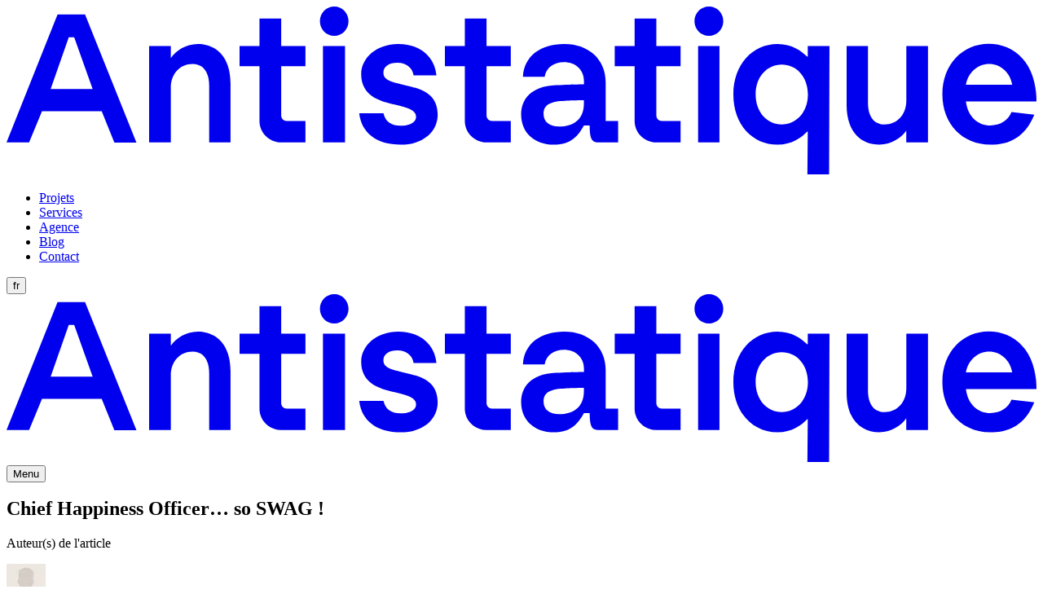

--- FILE ---
content_type: text/html; charset=utf-8
request_url: https://antistatique.net/blog/chief-happiness-officer-so-swag
body_size: 11950
content:
<!DOCTYPE html><html lang="fr"><head><meta charSet="utf-8" data-next-head=""/><meta name="viewport" content="width=device-width" data-next-head=""/><link rel="canonical" href="https://antistatique.net/blog/chief-happiness-officer-so-swag" data-next-head=""/><link rel="alternate" href="https://antistatique.net/blog/chief-happiness-officer-so-swag" hrefLang="fr" data-next-head=""/><title data-next-head="">Chief Happiness Officer… so SWAG !</title><meta name="description" content="&amp;#8220;Chief Happiness Officer&amp;#8221;, ça veut dire quoi ? Littéralement traduit dans notre chère et belle langue de Molière, cela signifie &amp;#8220;Responsable du bonheur&amp;#8221;. D&amp;#8217;après cette traduction, cela semble signifier que je suis seule responsable du [&amp;hellip;]" data-next-head=""/><meta property="og:type" content="website" data-next-head=""/><meta property="og:url" content="https://antistatique.net/blog/chief-happiness-officer-so-swag" data-next-head=""/><meta property="og:description" content="&amp;#8220;Chief Happiness Officer&amp;#8221;, ça veut dire quoi ? Littéralement traduit dans notre chère et belle langue de Molière, cela signifie &amp;#8220;Responsable du bonheur&amp;#8221;. D&amp;#8217;après cette traduction, cela semble signifier que je suis seule responsable du [&amp;hellip;]" data-next-head=""/><link rel="apple-touch-icon" sizes="180x180" href="/apple-touch-icon.png" data-next-head=""/><link rel="icon" type="image/png" href="/favicon-32x32.png" sizes="32x32" data-next-head=""/><link rel="icon" type="image/png" href="/favicon-16x16.png" sizes="16x16" data-next-head=""/><link rel="manifest" href="/manifest.json" data-next-head=""/><link rel="mask-icon" href="/safari-pinned-tab.svg" color="#ff0098" data-next-head=""/><link type="text/plain" rel="author" href="/humans.txt" data-next-head=""/><link rel="preload" href="/_next/static/css/6c9813b16cf23741.css" as="style"/><script type="application/ld+json" data-next-head="">{"@context":"https://schema.org/","url":"https://antistatique.net/blog/chief-happiness-officer-so-swag","@type":"Article","headline":"Chief Happiness Officer… so SWAG !","author":"Elena musio","genre":"","dateCreated":"2017-05-22T15:50:00","dateModified":"2017-05-22T15:50:00","datePublished":"2017-05-22T15:50:00"}</script><link rel="stylesheet" href="/_next/static/css/6c9813b16cf23741.css" data-n-g=""/><noscript data-n-css=""></noscript><script defer="" noModule="" src="/_next/static/chunks/polyfills-42372ed130431b0a.js"></script><script src="/_next/static/chunks/webpack-a910c45a60dfa5f8.js" defer=""></script><script src="/_next/static/chunks/framework-d33e0fe36067854f.js" defer=""></script><script src="/_next/static/chunks/main-d34453bd864bb048.js" defer=""></script><script src="/_next/static/chunks/pages/_app-f84c24327bf7c69d.js" defer=""></script><script src="/_next/static/chunks/2657-ea4edcaf0d7e4ec9.js" defer=""></script><script src="/_next/static/chunks/1384-79134bbc209fc4df.js" defer=""></script><script src="/_next/static/chunks/4587-67dcb6d03740a313.js" defer=""></script><script src="/_next/static/chunks/8394-36044cfabab941be.js" defer=""></script><script src="/_next/static/chunks/3327-6e2f6622948727af.js" defer=""></script><script src="/_next/static/chunks/pages/blog/%5Bslug%5D-0b2c74373d7db63d.js" defer=""></script><script src="/_next/static/TxVLbuM8kzo7KvWp3LxBg/_buildManifest.js" defer=""></script><script src="/_next/static/TxVLbuM8kzo7KvWp3LxBg/_ssgManifest.js" defer=""></script></head><body class="nojs"><div id="__next"><div class="relative font-sans antialiased text-neutral-900"><div class="z-20 hidden md:block"><div class="mx-auto px-3 md:px-8"><header class="flex gap-4 justify-between pt-8 pb-24"><div class="flex items-center"><a aria-label="Lien vers l&#x27;accueil" class="text-core-500" href="/"><svg class="w-[156px] h-[26px] md:w-[172px] md:h-[28px]" viewBox="0 0 172 28" fill="none" xmlns="http://www.w3.org/2000/svg"><path d="M153.893 6.60262H150.267V15.6751C150.267 18.0227 148.756 19.6856 146.641 19.6856C144.949 19.6856 143.861 18.4629 143.861 16.0419V6.60262H140.295V16.4087C140.295 21.0795 142.834 23.0358 145.759 23.0358C147.814 23.0358 149.445 21.8742 150.231 20.7371H150.255V22.669H153.881V6.60262H153.893ZM45.8707 22.6812H49.9199V19.1109H46.7772C46.2696 19.1109 45.8707 18.683 45.8707 18.1939V9.96507H49.9199V6.60262H45.8707V2.01747H42.2446V6.60262H38.9206V9.96507H42.2446V19.1109C42.2446 21.0917 43.8763 22.6812 45.8707 22.6812ZM108.518 22.6812H112.568V19.1109H109.425C108.917 19.1109 108.518 18.683 108.518 18.1939V9.96507H112.568V6.60262H108.518V2.01747H104.892V6.60262H101.568V9.96507H104.892V19.1109C104.892 21.0917 106.512 22.6812 108.518 22.6812ZM160.215 13.0585C160.602 10.9555 162.209 9.5738 164.107 9.5738C165.944 9.5738 167.612 10.9432 167.951 13.0585H160.215ZM164.288 23.048C167.528 23.048 170.09 21.8009 171.637 18.0349L167.83 17.607C167.25 19.0131 165.956 19.8323 164.3 19.8323C162.27 19.8323 160.553 18.4629 160.215 15.8218H172C172 9.34148 168.229 6.22358 164.022 6.22358C159.695 6.22358 156.287 9.64716 156.287 14.6603C156.287 19.6734 159.695 23.048 164.288 23.048ZM129.453 19.6611C127.012 19.6611 125.102 17.607 125.102 14.6725C125.102 11.7135 127.012 9.68384 129.453 9.68384C131.895 9.68384 133.829 11.7013 133.829 14.6725C133.829 17.607 131.895 19.6611 129.453 19.6611ZM117.306 4.89083C118.659 4.89083 119.699 3.81485 119.699 2.44541C119.699 1.10044 118.672 0 117.306 0C115.94 0 114.888 1.10044 114.888 2.44541C114.888 3.81485 115.94 4.89083 117.306 4.89083ZM133.744 28H137.37L137.431 6.60262H133.805V8.37555H133.708C132.741 7.39738 131.17 6.23581 128.752 6.23581C124.582 6.23581 121.379 9.65939 121.379 14.6725C121.379 19.6856 124.582 23.048 128.752 23.048C131.17 23.048 132.741 21.8865 133.708 20.8716H133.805L133.744 28ZM115.493 22.6812H119.058V6.60262H115.493V22.6812ZM91.4029 23.048C93.7599 23.048 95.2104 22.131 96.4191 19.8445H97.3861C97.3861 21.9231 97.6883 22.6812 98.8365 22.6812H102.136V19.1109H100.057V12.6306C100.057 8.77904 97.1806 6.24803 93.1677 6.24803C89.2031 6.23581 86.423 8.25328 86.2417 11.7135H89.8679C90.1096 10.1852 91.415 9.26812 93.1072 9.26812C94.8236 9.26812 96.4312 10.3686 96.4312 12.4227V12.9729C96.4312 12.9729 95.0774 12.9729 91.7414 13.1197C87.4142 13.3031 85.9396 15.6629 85.9396 18.0105C85.9396 21.0917 88.2119 23.048 91.4029 23.048ZM92.2249 20.0279C90.7502 20.0279 89.6866 19.2943 89.6866 17.9493C89.6866 16.7878 90.2668 15.9686 92.5271 15.7729C94.4006 15.6262 96.4191 15.6262 96.4191 15.6262V16.1397C96.4312 18.6463 94.9082 20.0279 92.2249 20.0279ZM80.1619 22.6812H84.2111V19.1109H81.0684C80.5608 19.1109 80.1619 18.683 80.1619 18.1939V9.96507H84.2111V6.60262H80.1619V2.01747H76.5358V6.60262H73.2118V9.96507H76.5358V19.1109C76.5358 21.0917 78.1796 22.6812 80.1619 22.6812ZM54.7547 4.89083C56.0602 4.89083 57.1117 3.81485 57.1117 2.44541C57.1117 1.10044 56.0481 0 54.7547 0C53.3647 0 52.3373 1.10044 52.3373 2.44541C52.3373 3.81485 53.3647 4.89083 54.7547 4.89083ZM65.8145 23.048C69.5373 23.048 72.0031 20.945 72.0031 18.0105C72.0031 14.6114 69.3197 13.7555 66.9265 13.2175C64.6299 12.6306 62.9377 12.4227 62.9377 11.041C62.9377 10.0017 63.9047 9.39039 65.2585 9.39039C66.9265 9.39039 67.8209 10.3686 67.9781 11.4934H71.7976C71.4954 8.33886 68.9934 6.23581 65.3914 6.23581C61.8862 6.23581 59.227 8.49782 59.227 11.2734C59.227 14.8437 62.2246 15.7729 64.7871 16.3476C67.0836 16.8978 68.389 17.3013 68.389 18.4017C68.389 19.4044 67.1803 19.8934 65.754 19.8934C64.4003 19.8934 63.2762 19.3065 62.9498 17.8148H58.9006C59.2512 21.0917 61.8257 23.048 65.8145 23.048ZM52.845 22.6812H56.5316V6.60262H52.845V22.6812ZM23.8117 22.6812H27.4378V13.6087C27.4378 11.2611 28.9487 9.59825 31.0639 9.59825C32.7561 9.59825 33.844 10.821 33.844 13.2419V22.6812H37.4097V12.8751C37.4097 8.20437 34.8714 6.24803 31.9463 6.24803C29.8915 6.24803 28.2597 7.40961 27.4741 8.54673H27.4378V6.60262H23.8117V22.6812ZM7.37316 13.7555L10.3949 5.13537H11.3015L14.3837 13.7555H7.37316ZM0 22.6812H3.77119L5.9227 17.4603H15.8946L18.0098 22.6935H21.6964L13.1145 1.32052H8.52143L0 22.6812Z" fill="currentColor"></path></svg></a></div><div class="flex items-center"><nav><ul role="menu" class="flex list-none"><li role="none" class="relative pointer-events-none w-fit"><a role="menuitem" class="py-4 hover:no-underline px-2 lg:px-4 transition-colors pointer-events-auto hover:text-core-500" aria-current="false" href="/projets">Projets</a></li><li role="none" class="relative pointer-events-none w-fit"><a role="menuitem" class="py-4 hover:no-underline px-2 lg:px-4 transition-colors pointer-events-auto hover:text-core-500" aria-current="false" href="/services">Services</a></li><li role="none" class="relative pointer-events-none w-fit"><a role="menuitem" class="py-4 hover:no-underline px-2 lg:px-4 transition-colors pointer-events-auto hover:text-core-500" aria-current="false" href="/agence">Agence</a></li><li role="none" class="relative pointer-events-none w-fit"><a role="menuitem" class="py-4 hover:no-underline px-2 lg:px-4 transition-colors pointer-events-auto hover:text-core-500 text-core-500" aria-current="page" href="/blog">Blog</a><div class="absolute hidden h-px pointer-events-none inset-x-2 lg:inset-x-4 md:block bg-core-500"></div></li><li role="none" class="relative pointer-events-none w-fit"><a role="menuitem" class="py-4 hover:no-underline px-2 lg:px-4 transition-colors pointer-events-auto hover:text-core-500" aria-current="false" href="/agence-web">Contact</a></li></ul></nav><div class="ml-2 md:relative"><button type="button" class="relative z-10 w-9 h-7 text-[14px] uppercase border border-solid rounded-3xl md:w-10 transition duration-150 border-neutral-900 hover:border-neutral-600 hover:text-neutral-600" aria-expanded="false">fr</button></div></div></header></div></div><div class="sticky top-0 z-50 w-full md:hidden transition-all ease-out duration-300 delay-100 pb-16"><div class="mx-auto px-3 md:px-8 max-w-(--breakpoint-2xl) bg-white"><header class="flex items-center justify-between py-6 border-b"><a aria-label="Lien vers l&#x27;accueil" class="text-core-500" href="/"><svg class="w-[156px] h-[26px] md:w-[172px] md:h-[28px]" viewBox="0 0 172 28" fill="none" xmlns="http://www.w3.org/2000/svg"><path d="M153.893 6.60262H150.267V15.6751C150.267 18.0227 148.756 19.6856 146.641 19.6856C144.949 19.6856 143.861 18.4629 143.861 16.0419V6.60262H140.295V16.4087C140.295 21.0795 142.834 23.0358 145.759 23.0358C147.814 23.0358 149.445 21.8742 150.231 20.7371H150.255V22.669H153.881V6.60262H153.893ZM45.8707 22.6812H49.9199V19.1109H46.7772C46.2696 19.1109 45.8707 18.683 45.8707 18.1939V9.96507H49.9199V6.60262H45.8707V2.01747H42.2446V6.60262H38.9206V9.96507H42.2446V19.1109C42.2446 21.0917 43.8763 22.6812 45.8707 22.6812ZM108.518 22.6812H112.568V19.1109H109.425C108.917 19.1109 108.518 18.683 108.518 18.1939V9.96507H112.568V6.60262H108.518V2.01747H104.892V6.60262H101.568V9.96507H104.892V19.1109C104.892 21.0917 106.512 22.6812 108.518 22.6812ZM160.215 13.0585C160.602 10.9555 162.209 9.5738 164.107 9.5738C165.944 9.5738 167.612 10.9432 167.951 13.0585H160.215ZM164.288 23.048C167.528 23.048 170.09 21.8009 171.637 18.0349L167.83 17.607C167.25 19.0131 165.956 19.8323 164.3 19.8323C162.27 19.8323 160.553 18.4629 160.215 15.8218H172C172 9.34148 168.229 6.22358 164.022 6.22358C159.695 6.22358 156.287 9.64716 156.287 14.6603C156.287 19.6734 159.695 23.048 164.288 23.048ZM129.453 19.6611C127.012 19.6611 125.102 17.607 125.102 14.6725C125.102 11.7135 127.012 9.68384 129.453 9.68384C131.895 9.68384 133.829 11.7013 133.829 14.6725C133.829 17.607 131.895 19.6611 129.453 19.6611ZM117.306 4.89083C118.659 4.89083 119.699 3.81485 119.699 2.44541C119.699 1.10044 118.672 0 117.306 0C115.94 0 114.888 1.10044 114.888 2.44541C114.888 3.81485 115.94 4.89083 117.306 4.89083ZM133.744 28H137.37L137.431 6.60262H133.805V8.37555H133.708C132.741 7.39738 131.17 6.23581 128.752 6.23581C124.582 6.23581 121.379 9.65939 121.379 14.6725C121.379 19.6856 124.582 23.048 128.752 23.048C131.17 23.048 132.741 21.8865 133.708 20.8716H133.805L133.744 28ZM115.493 22.6812H119.058V6.60262H115.493V22.6812ZM91.4029 23.048C93.7599 23.048 95.2104 22.131 96.4191 19.8445H97.3861C97.3861 21.9231 97.6883 22.6812 98.8365 22.6812H102.136V19.1109H100.057V12.6306C100.057 8.77904 97.1806 6.24803 93.1677 6.24803C89.2031 6.23581 86.423 8.25328 86.2417 11.7135H89.8679C90.1096 10.1852 91.415 9.26812 93.1072 9.26812C94.8236 9.26812 96.4312 10.3686 96.4312 12.4227V12.9729C96.4312 12.9729 95.0774 12.9729 91.7414 13.1197C87.4142 13.3031 85.9396 15.6629 85.9396 18.0105C85.9396 21.0917 88.2119 23.048 91.4029 23.048ZM92.2249 20.0279C90.7502 20.0279 89.6866 19.2943 89.6866 17.9493C89.6866 16.7878 90.2668 15.9686 92.5271 15.7729C94.4006 15.6262 96.4191 15.6262 96.4191 15.6262V16.1397C96.4312 18.6463 94.9082 20.0279 92.2249 20.0279ZM80.1619 22.6812H84.2111V19.1109H81.0684C80.5608 19.1109 80.1619 18.683 80.1619 18.1939V9.96507H84.2111V6.60262H80.1619V2.01747H76.5358V6.60262H73.2118V9.96507H76.5358V19.1109C76.5358 21.0917 78.1796 22.6812 80.1619 22.6812ZM54.7547 4.89083C56.0602 4.89083 57.1117 3.81485 57.1117 2.44541C57.1117 1.10044 56.0481 0 54.7547 0C53.3647 0 52.3373 1.10044 52.3373 2.44541C52.3373 3.81485 53.3647 4.89083 54.7547 4.89083ZM65.8145 23.048C69.5373 23.048 72.0031 20.945 72.0031 18.0105C72.0031 14.6114 69.3197 13.7555 66.9265 13.2175C64.6299 12.6306 62.9377 12.4227 62.9377 11.041C62.9377 10.0017 63.9047 9.39039 65.2585 9.39039C66.9265 9.39039 67.8209 10.3686 67.9781 11.4934H71.7976C71.4954 8.33886 68.9934 6.23581 65.3914 6.23581C61.8862 6.23581 59.227 8.49782 59.227 11.2734C59.227 14.8437 62.2246 15.7729 64.7871 16.3476C67.0836 16.8978 68.389 17.3013 68.389 18.4017C68.389 19.4044 67.1803 19.8934 65.754 19.8934C64.4003 19.8934 63.2762 19.3065 62.9498 17.8148H58.9006C59.2512 21.0917 61.8257 23.048 65.8145 23.048ZM52.845 22.6812H56.5316V6.60262H52.845V22.6812ZM23.8117 22.6812H27.4378V13.6087C27.4378 11.2611 28.9487 9.59825 31.0639 9.59825C32.7561 9.59825 33.844 10.821 33.844 13.2419V22.6812H37.4097V12.8751C37.4097 8.20437 34.8714 6.24803 31.9463 6.24803C29.8915 6.24803 28.2597 7.40961 27.4741 8.54673H27.4378V6.60262H23.8117V22.6812ZM7.37316 13.7555L10.3949 5.13537H11.3015L14.3837 13.7555H7.37316ZM0 22.6812H3.77119L5.9227 17.4603H15.8946L18.0098 22.6935H21.6964L13.1145 1.32052H8.52143L0 22.6812Z" fill="currentColor"></path></svg></a><button aria-controls="navigation" class="relative w-8 h-3" type="button" aria-expanded="false"><span class="sr-only">Menu</span><span class="absolute top-0 left-0 w-full h-0.5 bg-neutral-900"></span><span class="absolute left-0 w-full top-1/2 -translate-y-1/2 h-0.5 bg-neutral-900"></span><span class="absolute bottom-0 left-0 w-full h-0.5 bg-neutral-900"></span></button><span hidden="" style="position:fixed;top:1px;left:1px;width:1px;height:0;padding:0;margin:-1px;overflow:hidden;clip:rect(0, 0, 0, 0);white-space:nowrap;border-width:0;display:none"></span></header></div></div><article><div class="mx-auto px-3 md:px-8 max-w-(--breakpoint-md) mb-9 md:mb-11"><div class="flex items-center mt-5 mb-2"></div><h1 class="mb-2 text-h-3xl md:mb-6">Chief Happiness Officer… so SWAG !</h1><div><p class="sr-only">Auteur(s) de l&#x27;article</p><div class="flex gap-2 items-start max-md:mt-4 text-p-sm"><div class="flex items-start max-md:flex-wrap shrink-0"><a class="relative overflow-hidden rounded-lg bg-neutral-200 shrink-0 border-[3px] border-white cursor-default" href="/blog/chief-happiness-officer-so-swag#"><div class="overflow-hidden rounded-lg bg-neutral-100 animate-pulse nojs-noanimation"><div class="transition-opacity duration-700 nojs-visible opacity-0"><img alt="Elena" loading="lazy" width="48" height="48" decoding="async" data-nimg="1" class="rounded-lg" style="color:transparent;object-fit:cover" sizes="48px" srcSet="/_next/image?url=%2Fimg%2Favatar.png&amp;w=16&amp;q=75 16w, /_next/image?url=%2Fimg%2Favatar.png&amp;w=32&amp;q=75 32w, /_next/image?url=%2Fimg%2Favatar.png&amp;w=48&amp;q=75 48w, /_next/image?url=%2Fimg%2Favatar.png&amp;w=64&amp;q=75 64w, /_next/image?url=%2Fimg%2Favatar.png&amp;w=96&amp;q=75 96w, /_next/image?url=%2Fimg%2Favatar.png&amp;w=128&amp;q=75 128w, /_next/image?url=%2Fimg%2Favatar.png&amp;w=256&amp;q=75 256w, /_next/image?url=%2Fimg%2Favatar.png&amp;w=384&amp;q=75 384w, /_next/image?url=%2Fimg%2Favatar.png&amp;w=640&amp;q=75 640w, /_next/image?url=%2Fimg%2Favatar.png&amp;w=750&amp;q=75 750w, /_next/image?url=%2Fimg%2Favatar.png&amp;w=828&amp;q=75 828w, /_next/image?url=%2Fimg%2Favatar.png&amp;w=1080&amp;q=75 1080w, /_next/image?url=%2Fimg%2Favatar.png&amp;w=1200&amp;q=75 1200w, /_next/image?url=%2Fimg%2Favatar.png&amp;w=1920&amp;q=75 1920w, /_next/image?url=%2Fimg%2Favatar.png&amp;w=2048&amp;q=75 2048w, /_next/image?url=%2Fimg%2Favatar.png&amp;w=3840&amp;q=75 3840w" src="/_next/image?url=%2Fimg%2Favatar.png&amp;w=3840&amp;q=75"/></div></div></a></div><div class="mt-1"><span class="block"><a class="pointer-events-none" href="/blog/chief-happiness-officer-so-swag#"><span>Elena</span></a></span><time class="text-neutral-600" dateTime="2017-05-22T15:50:00"></time></div></div></div></div><div class="mb-12 md:mb-20 [&amp;_div]!my-0"><div class="mx-auto px-3 md:px-8 max-w-(--breakpoint-md) wp-block block-heading col-left mt-12 lg:mt-14"><div class="font-rebond mb-6 text-h-2xl lg:text-h-xl lg:mb-5"><h2>&quot;Chief Happiness Officer&quot;, ça veut dire quoi ?</h2></div></div><div class="mx-auto px-3 md:px-8 max-w-(--breakpoint-md) block-paragraph col-right wp-block"><div class="mb-4 text-p-base md:mb-5 paragraph">Littéralement traduit dans notre chère et belle langue de <a href="https://fr.wikipedia.org/wiki/Moli%C3%A8re">Molière</a>, cela signifie &quot;Responsable du bonheur&quot;.</div></div><div class="mx-auto px-3 md:px-8 max-w-(--breakpoint-md) block-paragraph col-right wp-block"><div class="mb-4 text-p-base md:mb-5 paragraph">D&#x27;après cette traduction, cela semble signifier que je suis seule responsable du bonheur au sens large de l&#x27;équipe d&#x27;Antistatique.</div></div><div class="mx-auto px-3 md:px-8 max-w-(--breakpoint-2xl) my-12 md:my-14 mt-6 wp-block block-image col-wide"><figure class=""><img src="https://content.antistatique.net/app/uploads/2020/12/Antistatique_Chief_Happiness_Officer-1024x683.jpg" alt="Chief Happiness Officer. Antistatique agence web Lausanne Genève" class="w-full rounded-lg" loading="lazy"/></figure></div><div class="mx-auto px-3 md:px-8 max-w-(--breakpoint-md) wp-block block-heading col-left mt-12 lg:mt-14"><div class="font-rebond mb-6 text-h-2xl lg:text-h-xl lg:mb-5"><h2>WOW, j&#x27;ai donc l&#x27;entière responsabilité du bonheur de 20 personnes ; c&#x27;est fou !</h2></div></div><div class="mx-auto px-3 md:px-8 max-w-(--breakpoint-md) block-paragraph col-right wp-block"><div class="mb-4 text-p-base md:mb-5 paragraph">Effectivement, c&#x27;est fou. On dirait presque que d&#x27;un seul coup de baguette magique (ou plutôt de clavier magique), je suis devenue &quot;Marraine la bonne fée&quot; qui vient saupoudrer les personnes de poudre de bonheur et exhaucer tous leurs voeux !</div></div><div class="mx-auto px-3 md:px-8 max-w-(--breakpoint-md) my-12 md:my-14 mt-6 wp-block block-image col-right"><figure class=""><img src="https://content.antistatique.net/app/uploads/2020/12/giphy_22.gif" alt="Agence Web Genève Lausanne. Agence digitale, UX, UI" class="w-full rounded-lg" loading="lazy"/></figure></div><div class="mx-auto px-3 md:px-8 max-w-(--breakpoint-md) wp-block block-heading col-left mt-12 lg:mt-14"><div class="font-rebond mb-6 text-h-2xl lg:text-h-xl lg:mb-5"><h2>Navrée, mon pragmatisme me rattrape !</h2></div></div><div class="mx-auto px-3 md:px-8 max-w-(--breakpoint-md) block-paragraph col-right wp-block"><div class="mb-4 text-p-base md:mb-5 paragraph">Tout le monde est en quête du bonheur, celui qui nous rendra réellement et profondément heureux-se. <em>- Une question existentielle !</em></div></div><div class="mx-auto px-3 md:px-8 max-w-(--breakpoint-md) block-paragraph col-right wp-block"><div class="mb-4 text-p-base md:mb-5 paragraph">Oui, certes, mais y a-t-il vraiment une seule recette ? Et est-ce bien réaliste de prétendre mettre son bonheur dans les mains d&#x27;une autre personne en lui donnant simplement un titre (<em>- au travail qui plus est ! </em>) ? Je ne crois pas. Chacun-e en est responsable et peut par lui-même/elle-même y accéder.</div></div><div class="mx-auto px-3 md:px-8 max-w-(--breakpoint-md) block-paragraph col-right wp-block"><div class="mb-4 text-p-base md:mb-5 paragraph">Je suis profondément convaincue que chacun-e de nous a les clés en main pour atteindre SON propre bonheur. <em>- Reste plus qu&#x27;à trouver ces clés... !</em></div></div><div class="mx-auto px-3 md:px-8 max-w-(--breakpoint-md) block-paragraph col-right wp-block"><div class="mb-4 text-p-base md:mb-5 paragraph">Mais à en croire <a href="https://antistatique.net/fr/nous">leurs sourires</a>, ils n&#x27;ont pas l&#x27;air d&#x27;avoir besoin de moi !</div></div><div class="mx-auto px-3 md:px-8 max-w-(--breakpoint-md) wp-block block-heading col-left mt-12 lg:mt-14"><div class="font-rebond mb-6 text-h-2xl lg:text-h-xl lg:mb-5"><h2>Alors, pourquoi je suis là ?</h2></div></div><div class="mx-auto px-3 md:px-8 max-w-(--breakpoint-md) block-paragraph col-right wp-block"><div class="mb-4 text-p-base md:mb-5 paragraph">D&#x27;après ce que j&#x27;ai trouvé dans notre cyberespace (terme utilisé ici, parce que je suis &quot;presque&quot; incollable sur l&#x27;histoire de l&#x27;empire cybernétique, grâce à <a href="http://socio.umontreal.ca/repertoire-departement/vue/lafontaine-celine/">Céline Lafontaine</a>... <em>- ou plutôt j&#x27;ai passé des heures à analyser <a href="https://www.amazon.fr/LEmpire-cybern%C3%A9tique-machines-penser-machine/dp/2020561700">son livre</a>, donc je tenais à le dire</em>), </div></div><div class="mx-auto px-3 md:px-8 max-w-(--breakpoint-md) block-paragraph col-right wp-block"><div class="mb-4 text-p-base md:mb-5 paragraph">un-e Chief Happiness Officer est en fait, et d&#x27;après la définition qui me parle le plus, un-e Responsable RH avec une qualification un peu spéciale : il/elle croit profondément que des employé-e-s heureux-ses font de meilleur-e-s employé-e-s !</div></div><div class="mx-auto px-3 md:px-8 max-w-(--breakpoint-md) block-paragraph col-right wp-block"><div class="mb-4 text-p-base md:mb-5 paragraph">Et par meilleur-e-s, j&#x27;entends personnellement que venir travailler est un réel plaisir et non plus un devoir.</div></div><div class="mx-auto px-3 md:px-8 max-w-(--breakpoint-md) block-paragraph col-right wp-block"><div class="mb-4 text-p-base md:mb-5 paragraph">De plus, la terminologie de &quot;Chief Happiness Officer&quot; m&#x27;enlève quand même une grosse épine du pied... LE MOT RESSOURCES ! En effet, d&#x27;après cette définition et les mots utilisés, ce rôle tient compte des employé-e-s comme des humains et non plus comme de simples ressources au service de l&#x27;employeur ! <em>- Benh oui, on cherche tous du &quot;<a href="https://fr.wikipedia.org/wiki/Gagnant-gagnant">gagnant-gagnant</a>&quot; !</em></div></div><div class="mx-auto px-3 md:px-8 max-w-(--breakpoint-md) wp-block block-heading col-left mt-12 lg:mt-14"><div class="font-rebond mb-6 text-h-2xl lg:text-h-xl lg:mb-5"><h2>Mais comment faire ? </h2></div></div><div class="mx-auto px-3 md:px-8 max-w-(--breakpoint-md) block-paragraph col-right wp-block"><div class="mb-4 text-p-base md:mb-5 paragraph">D&#x27;après la politique interne d&#x27;Antistatique, notre vision est &quot;aligner productivité et bonheur en interne&quot;.</div></div><div class="mx-auto px-3 md:px-8 max-w-(--breakpoint-md) block-paragraph col-right wp-block"><div class="mb-4 text-p-base md:mb-5 paragraph">Cela signifie donc répondre aux besoins des clients dans nos projets, tout en respectant le client en tant que partenaire et soi-même ; c&#x27;est-à-dire s&#x27;écouter et faire son travail avec plaisir !</div></div><div class="mx-auto px-3 md:px-8 max-w-(--breakpoint-md) block-paragraph col-right wp-block"><div class="mb-4 text-p-base md:mb-5 paragraph">Mais soyons réalistes, un employeur ne pourra pas répondre à tous les besoins des membres de son équipe. Et s&#x27;il faisait au moins en sorte d&#x27;essayer pour justement atteindre une stratégie &quot;gagnant-gagnant&quot; ?</div></div><div class="mx-auto px-3 md:px-8 max-w-(--breakpoint-md) block-paragraph col-right wp-block"><div class="mb-4 text-p-base md:mb-5 paragraph">Une carrière est longue ; environ 40 ans en Suisse. Alors, ne perdons pas de temps, donnons-nous les moyens de rendre ces années aussi belles et passionnantes que possible ! <em>- Et si j&#x27;étais là pour ça ?</em></div></div><div class="mx-auto px-3 md:px-8 max-w-(--breakpoint-md) block-paragraph col-right wp-block"><div class="mb-4 text-p-base md:mb-5 paragraph">L&#x27;une de nos valeurs est l&#x27;authenticité, qui pour nous va de pair avec : honnêteté, disponibilité et transparence.</div></div><div class="mx-auto px-3 md:px-8 max-w-(--breakpoint-md) block-paragraph col-right wp-block"><div class="mb-4 text-p-base md:mb-5 paragraph">Alors, je vais être authentique.</div></div><div class="mx-auto px-3 md:px-8 max-w-(--breakpoint-md) block-paragraph col-right wp-block"><div class="mb-4 text-p-base md:mb-5 paragraph">Voici donc, cher-ère collègue, et toi, potentiel-le futur-e collègue qui me lit, en quoi je m&#x27;engage auprès de toi, dans mon rôle de &quot;Chief Happiness Officer&quot; : </div></div><div class="mx-auto px-3 md:px-8 max-w-(--breakpoint-md) mb-4 col-right wp-block block-list"><div class="list-block"><ul class="" start="1"><li>Je serai à ton écoute avec empathie ;</li><li>Je serai transparente et réaliste ;</li><li>Je remettrai en question les systèmes et façons de faire ;</li><li>Je ferai un état des lieux des ressentis individuels et collectifs ;</li><li>Je remonterai les éléments importants à la direction dans le but d’amorcer la transformation nécessaire à tous les niveaux ;</li><li>Je veillerai à ce que les valeurs affichées soient réellement incarnées ;</li><li>Je prônerai l&#x27;équité de traitement à tous les niveaux ;</li><li>Je ferai des managers des coachs ;</li><li>Je veillerai, avec ces mêmes coachs, à ton développement personnel ;</li><li>Mais non, je ne pourrai pas toujours accéder à tes demandes. Cependant oui, je ferai en sorte d&#x27;en tenir compte et de faire de mon mieux pour te rendre la vie meilleure au travail. Et si cela peut aussi te rendre la vie meilleure en-dehors du travail, j&#x27;en tiendrai également compte et en serai encore plus heureuse ! <em>- Parce que le travail, c&#x27;est le travail. Il faut aussi penser à ta vie privée, et ça aussi, je serai là pour te le rappeler ! ;</em></li><li>Et surtout, je te responsabiliserai, car comme écrit précédemment &quot;chacun-e est responsable de son propre bonheur&quot; <em>- Toi seul-e peut y accéder et tu as toutes les clés en main pour y arriver.</em></li></ul></div></div><div class="mx-auto px-3 md:px-8 max-w-(--breakpoint-md) block-paragraph col-right wp-block"><div class="mb-4 text-p-base md:mb-5 paragraph">​D&#x27;ailleurs, n&#x27;ai-je pas déjà commencé cela à Antistatique ?</div></div><div class="mx-auto px-3 md:px-8 max-w-(--breakpoint-md) wp-block block-heading col-left mt-12 lg:mt-14"><div class="font-rebond mb-6 text-h-2xl lg:text-h-xl lg:mb-5"><h2>Alors, toujours aussi fou ce titre ? Plus tant que ça...</h2></div></div><div class="mx-auto px-3 md:px-8 max-w-(--breakpoint-md) block-paragraph col-right wp-block"><div class="mb-4 text-p-base md:mb-5 paragraph">Il n&#x27;y a rien qui ressemble à une poudre magique là-dedans... Il a plutôt beaucoup d&#x27;écoute, de remise en question, d&#x27;empathie et de réalisme. Mais il y a surtout derrière cette terminologie, de l&#x27;humain, des sentiments, des besoins et une grande croyance que tout est possible, avec mon credo &quot;quand on veut, on peut !&quot;, pour aider les personnes à trouver les clés de leur bonheur.</div></div><div class="mx-auto px-3 md:px-8 max-w-(--breakpoint-md) block-paragraph col-right wp-block"><div class="mb-4 text-p-base md:mb-5 paragraph">Pour toutes ces raisons, et parce que c&#x27;est ce qui me porte dans la vie, <a href="https://antistatique.net/fr/meet/elena">je suis Chief Happiness Officer</a>.</div></div></div></article><div class="mx-auto px-3 md:px-8"><footer class="relative p-6 rounded-lg md:px-8 md:pb-7 md:pt-16 grid md:grid-cols-4 gap-10 bg-canari mb-3 md:mb-8"><div class="space-y-4 md:col-span-2"><h2 class="md:max-w-md text-h-xl">Nous serions ravis de discuter avec vous !</h2><div class="relative text-white w-fit"><a class="cursor-pointer inline-flex items-center justify-center text-p-base focus-visible:outline-2 focus-visible:outline-offset-2 rounded-[48px] leading-none! w-fit bg-neutral-900 hover:bg-neutral-800 active:bg-neutral-900 text-white focus-visible:outline-neutral-900 gap-2 px-5 pt-2 pb-2.5" href="mailto:hello@antistatique.net">Nous contacter</a><div class=""><div><svg width="66" height="86" viewBox="0 0 66 86" fill="none" xmlns="http://www.w3.org/2000/svg" class="absolute -bottom-20 -right-24"><g clip-path="url(#clip0_4113_17075)"><path d="M4 13.5L1 2L13.5 1" stroke="currentColor" stroke-width="1.5" pathLength="1" stroke-dashoffset="0px" stroke-dasharray="0px 1px"></path><path d="M59 85.5C73 44 60 23.5 47 20C34 16.5 18.5 35.5 23 48.5C27.5 61.5 41 63.554 41 45C41 23 16 9.5 1 2.5" stroke="currentColor" stroke-width="1.5" pathLength="1" stroke-dashoffset="0px" stroke-dasharray="0px 1px"></path></g><defs><clipPath id="clip0_4113_17075"><rect width="66" height="86" fill="currentColor"></rect></clipPath></defs></svg></div></div></div></div><nav><ul aria-label="Navigation du site"><li><a aria-current="false" class="flex items-center gap-2 leading-tight! text-h-3xl md:text-h-xl hover:opacity-60 transition-opacity w-fit" href="/projets">Projets</a></li><li><a aria-current="false" class="flex items-center gap-2 leading-tight! text-h-3xl md:text-h-xl hover:opacity-60 transition-opacity w-fit" href="/services">Services</a></li><li><a aria-current="false" class="flex items-center gap-2 leading-tight! text-h-3xl md:text-h-xl hover:opacity-60 transition-opacity w-fit" href="/agence">Agence</a></li><li><a aria-current="false" class="flex items-center gap-2 leading-tight! text-h-3xl md:text-h-xl hover:opacity-60 transition-opacity w-fit" href="/blog">Blog</a></li><li><a aria-current="false" class="flex items-center gap-2 leading-tight! text-h-3xl md:text-h-xl hover:opacity-60 transition-opacity w-fit" href="/jobs">Jobs</a></li><li><a aria-current="false" class="flex items-center gap-2 leading-tight! text-h-3xl md:text-h-xl hover:opacity-60 transition-opacity w-fit" href="/agence-web">Contact</a></li></ul></nav><div class="space-y-6 text-p-sm"><div class="max-md:-space-y-3"><h3 class="hover:text-neutral-800"><a class="block max-md:py-3" href="/agence-web/lausanne">Lausanne</a></h3><p><a href="https://maps.app.goo.gl/S4apy3nQYDk9hUbV8" target="_blank" rel="noreferrer" class="py-3 underline whitespace-nowrap transition-opacity underline-offset-4 hover:opacity-60 max-md:block">Rue de Genève 90b</a></p><p><a href="tel:+41 21 623 63 03" class="py-3 underline whitespace-nowrap transition-opacity underline-offset-4 hover:opacity-60 max-md:block">+41 21 623 63 03</a></p></div><div class="max-md:-space-y-3"><h3 class="hover:text-neutral-800"><a class="block max-md:py-3" href="/agence-web/geneve">Genève</a></h3><p><a href="https://maps.app.goo.gl/wDdq5U4bCjk6kRXN8" target="_blank" rel="noreferrer" class="py-3 underline whitespace-nowrap transition-opacity underline-offset-4 hover:opacity-60 max-md:block">Rue de Neuchâtel 8</a></p><p><a href="tel:+41 22 552 03 06" class="py-3 underline whitespace-nowrap transition-opacity underline-offset-4 hover:opacity-60 max-md:block">+41 22 552 03 06</a></p></div><div><p class="mb-2"><a class="inline-block underline whitespace-nowrap transition-opacity -translate-y-1 text-p-sm underline-offset-4 hover:opacity-60 max-md:block" href="/newsletter">Newsletter</a></p><p><a class="inline-block underline whitespace-nowrap transition-opacity -translate-y-1 text-p-sm underline-offset-4 hover:opacity-60 max-md:block" href="/opensource">Open Source</a></p></div></div><div class="flex flex-col gap-6 justify-between mt-2 md:mt-16 md:flex-row-reverse md:col-span-4"><ul class="flex gap-4 list-none"><li><a target="_blank" rel="noreferrer" href="https://www.instagram.com/antistatique/"><svg class="Icon_default__gEkw6 w-5 h-5 transition-opacity hover:opacity-60" aria-hidden="true"><use href="/icons.svg#instagram"></use></svg><span class="sr-only">instagram</span></a></li><li><a target="_blank" rel="noreferrer" href="https://twitter.com/antistatique"><svg class="Icon_default__gEkw6 w-5 h-5 transition-opacity hover:opacity-60" aria-hidden="true"><use href="/icons.svg#twitter"></use></svg><span class="sr-only">twitter</span></a></li><li><a target="_blank" rel="noreferrer" href="https://www.linkedin.com/company/antistatique.net/"><svg class="Icon_default__gEkw6 w-5 h-5 transition-opacity hover:opacity-60" aria-hidden="true"><use href="/icons.svg#linkedin"></use></svg><span class="sr-only">linkedin</span></a></li></ul><p class="text-p-sm">Copyright © 2025 Antistatique</p></div></footer></div></div></div><script id="__NEXT_DATA__" type="application/json">{"props":{"pageProps":{"slug":"chief-happiness-officer-so-swag","dehydratedState":{"mutations":[],"queries":[{"dehydratedAt":1763136704379,"state":{"data":{"translation":{"slug":"chief-happiness-officer-so-swag","title":"Chief Happiness Officer… so SWAG !","excerpt":"\u003cp\u003e\u0026#8220;Chief Happiness Officer\u0026#8221;, ça veut dire quoi\u0026nbsp;? Littéralement traduit dans notre chère et belle\u0026nbsp;langue de\u0026nbsp;Molière, cela signifie \u0026#8220;Responsable du bonheur\u0026#8221;. D\u0026#8217;après cette traduction, cela semble signifier que je suis seule responsable du [\u0026hellip;]\u003c/p\u003e\n","content":"\n\u003ch2 class=\"wp-block-heading\"\u003e\u0026#8220;Chief Happiness Officer\u0026#8221;, ça veut dire quoi\u0026nbsp;?\u003c/h2\u003e\n\n\n\n\u003cp\u003eLittéralement traduit dans notre chère et belle\u0026nbsp;langue de\u0026nbsp;\u003ca href=\"https://fr.wikipedia.org/wiki/Moli%C3%A8re\"\u003eMolière\u003c/a\u003e, cela signifie \u0026#8220;Responsable du bonheur\u0026#8221;.\u003c/p\u003e\n\n\n\n\u003cp\u003eD\u0026#8217;après cette traduction, cela semble signifier que je suis seule responsable du bonheur au sens large de l\u0026#8217;équipe d\u0026#8217;Antistatique.\u003c/p\u003e\n\n\n\n\u003cfigure class=\"wp-block-image size-large is-style-full-width\"\u003e\u003cimg decoding=\"async\" loading=\"lazy\" width=\"1024\" height=\"683\" src=\"https://content.antistatique.net/app/uploads/2020/12/Antistatique_Chief_Happiness_Officer-1024x683.jpg\" alt=\"Chief Happiness Officer. Antistatique agence web Lausanne Genève\" class=\"wp-image-1129\" srcset=\"https://content.antistatique.net/app/uploads/2020/12/Antistatique_Chief_Happiness_Officer-1024x683.jpg 1024w, https://content.antistatique.net/app/uploads/2020/12/Antistatique_Chief_Happiness_Officer-300x200.jpg 300w, https://content.antistatique.net/app/uploads/2020/12/Antistatique_Chief_Happiness_Officer-768x512.jpg 768w, https://content.antistatique.net/app/uploads/2020/12/Antistatique_Chief_Happiness_Officer-1536x1024.jpg 1536w, https://content.antistatique.net/app/uploads/2020/12/Antistatique_Chief_Happiness_Officer.jpg 1920w\" sizes=\"(max-width: 1024px) 100vw, 1024px\" /\u003e\u003c/figure\u003e\n\n\n\n\u003ch2 class=\"wp-block-heading\"\u003eWOW, j\u0026#8217;ai donc l\u0026#8217;entière responsabilité du bonheur de 20 personnes ; c\u0026#8217;est fou !\u003c/h2\u003e\n\n\n\n\u003cp\u003eEffectivement, c\u0026#8217;est fou. On dirait presque que d\u0026#8217;un seul coup de baguette magique (ou plutôt de clavier magique), je suis devenue \u0026#8220;Marraine la bonne fée\u0026#8221; qui vient saupoudrer les personnes de poudre de bonheur et exhaucer tous leurs voeux !\u003c/p\u003e\n\n\n\n\u003cfigure class=\"wp-block-image size-large is-style-default\"\u003e\u003cimg decoding=\"async\" loading=\"lazy\" width=\"640\" height=\"480\" src=\"https://content.antistatique.net/app/uploads/2020/12/giphy_22.gif\" alt=\"Agence Web Genève Lausanne.\nAgence digitale, UX, UI\" class=\"wp-image-1132\"/\u003e\u003c/figure\u003e\n\n\n\n\u003ch2 class=\"wp-block-heading\"\u003eNavrée, mon pragmatisme me rattrape !\u003c/h2\u003e\n\n\n\n\u003cp\u003eTout le monde est en quête du bonheur, celui qui nous rendra réellement et profondément heureux-se.\u0026nbsp;\u003cem\u003e\u0026#8211; Une\u0026nbsp;question existentielle\u0026nbsp;!\u003c/em\u003e\u003c/p\u003e\n\n\n\n\u003cp\u003eOui, certes, mais\u0026nbsp;y a-t-il vraiment une seule recette ? Et est-ce bien réaliste de prétendre mettre son bonheur dans les mains d\u0026#8217;une autre personne en lui donnant simplement un titre (\u003cem\u003e\u0026#8211; au travail qui plus est\u0026nbsp;!\u0026nbsp;\u003c/em\u003e) ? Je ne crois pas. Chacun-e en est responsable et peut par lui-même/elle-même y accéder.\u003c/p\u003e\n\n\n\n\u003cp\u003eJe suis profondément convaincue que chacun-e de nous a les clés en main pour atteindre\u0026nbsp;SON propre bonheur.\u0026nbsp;\u003cem\u003e\u0026#8211; Reste plus qu\u0026#8217;à trouver ces clés\u0026#8230;\u0026nbsp;!\u003c/em\u003e\u003c/p\u003e\n\n\n\n\u003cp\u003eMais à en croire\u0026nbsp;\u003ca href=\"https://antistatique.net/fr/nous\"\u003eleurs sourires\u003c/a\u003e, ils n\u0026#8217;ont pas l\u0026#8217;air d\u0026#8217;avoir besoin de moi !\u003c/p\u003e\n\n\n\n\u003ch2 class=\"wp-block-heading\"\u003eAlors,\u0026nbsp;pourquoi je suis là ?\u003c/h2\u003e\n\n\n\n\u003cp\u003eD\u0026#8217;après ce que j\u0026#8217;ai trouvé dans notre cyberespace (terme utilisé ici, parce que je suis \u0026#8220;presque\u0026#8221; incollable sur l\u0026#8217;histoire de l\u0026#8217;empire cybernétique, grâce à \u003ca href=\"http://socio.umontreal.ca/repertoire-departement/vue/lafontaine-celine/\"\u003eCéline Lafontaine\u003c/a\u003e\u0026#8230; \u003cem\u003e\u0026#8211; ou plutôt j\u0026#8217;ai passé des heures à analyser \u003ca href=\"https://www.amazon.fr/LEmpire-cybern%C3%A9tique-machines-penser-machine/dp/2020561700\"\u003eson livre\u003c/a\u003e, donc je tenais à le dire\u003c/em\u003e), \u003c/p\u003e\n\n\n\n\u003cp\u003eun-e Chief Happiness Officer est en fait, et d\u0026#8217;après la définition qui me parle le plus, un-e Responsable RH avec une qualification un peu spéciale : il/elle croit profondément que des employé-e-s heureux-ses font de meilleur-e-s employé-e-s\u0026nbsp;!\u003c/p\u003e\n\n\n\n\u003cp\u003eEt par meilleur-e-s, j\u0026#8217;entends personnellement\u0026nbsp;que venir travailler est un réel plaisir\u0026nbsp;et non plus un devoir.\u003c/p\u003e\n\n\n\n\u003cp\u003eDe plus, la terminologie de \u0026#8220;Chief Happiness Officer\u0026#8221; m\u0026#8217;enlève\u0026nbsp;quand même une grosse épine du pied\u0026#8230; LE MOT RESSOURCES ! En effet, d\u0026#8217;après cette définition et les mots utilisés, ce rôle\u0026nbsp;tient compte\u0026nbsp;des employé-e-s comme des humains et non plus comme de simples ressources au service\u0026nbsp;de l\u0026#8217;employeur !\u0026nbsp;\u003cem\u003e\u0026#8211; Benh oui, on cherche tous du \u0026#8220;\u003ca href=\"https://fr.wikipedia.org/wiki/Gagnant-gagnant\"\u003egagnant-gagnant\u003c/a\u003e\u0026#8221;\u0026nbsp;!\u003c/em\u003e\u003c/p\u003e\n\n\n\n\u003ch2 class=\"wp-block-heading\"\u003eMais comment faire ?\u0026nbsp;\u003c/h2\u003e\n\n\n\n\u003cp\u003eD\u0026#8217;après la politique interne d\u0026#8217;Antistatique, notre vision est \u0026#8220;aligner productivité et bonheur en interne\u0026#8221;.\u003c/p\u003e\n\n\n\n\u003cp\u003eCela signifie donc répondre aux besoins des clients dans nos projets, tout en respectant le client en tant que partenaire et soi-même ; c\u0026#8217;est-à-dire s\u0026#8217;écouter et faire son travail avec plaisir !\u003c/p\u003e\n\n\n\n\u003cp\u003eMais\u0026nbsp;soyons réalistes, un employeur\u0026nbsp;ne pourra pas répondre à tous les besoins des\u0026nbsp;membres de son équipe. Et s\u0026#8217;il faisait au moins en sorte d\u0026#8217;essayer pour justement atteindre une stratégie \u0026#8220;gagnant-gagnant\u0026#8221; ?\u003c/p\u003e\n\n\n\n\u003cp\u003eUne carrière est longue ; environ 40\u0026nbsp;ans en Suisse. Alors, ne perdons pas de temps, donnons-nous les moyens de rendre ces années aussi belles et passionnantes que possible !\u0026nbsp;\u003cem\u003e\u0026#8211; Et si j\u0026#8217;étais là pour ça ?\u003c/em\u003e\u003c/p\u003e\n\n\n\n\u003cp\u003eL\u0026#8217;une de nos valeurs est l\u0026#8217;authenticité, qui pour nous va de pair avec\u0026nbsp;: honnêteté, disponibilité et\u0026nbsp;transparence.\u003c/p\u003e\n\n\n\n\u003cp\u003eAlors, je vais être authentique.\u003c/p\u003e\n\n\n\n\u003cp\u003eVoici donc, cher-ère\u0026nbsp;collègue, et toi, potentiel-le futur-e collègue qui me lit, en quoi je m\u0026#8217;engage auprès de toi, dans mon rôle de \u0026#8220;Chief Happiness Officer\u0026#8221;\u0026nbsp;:\u0026nbsp;\u003c/p\u003e\n\n\n\n\u003cul\u003e\u003cli\u003eJe serai à ton écoute avec empathie ;\u003c/li\u003e\u003cli\u003eJe serai transparente\u0026nbsp;et réaliste\u0026nbsp;;\u003c/li\u003e\u003cli\u003eJe remettrai en question les systèmes et façons de faire ;\u003c/li\u003e\u003cli\u003eJe ferai un état des lieux des ressentis individuels et collectifs ;\u003c/li\u003e\u003cli\u003eJe remonterai\u0026nbsp;les éléments importants à la direction\u0026nbsp;dans le but d’amorcer la transformation nécessaire à tous les niveaux ;\u003c/li\u003e\u003cli\u003eJe veillerai à ce que les valeurs affichées soient réellement incarnées ;\u003c/li\u003e\u003cli\u003eJe prônerai l\u0026#8217;équité de traitement à tous les niveaux ;\u003c/li\u003e\u003cli\u003eJe ferai des managers\u0026nbsp;des coachs ;\u003c/li\u003e\u003cli\u003eJe veillerai, avec ces mêmes coachs, à ton développement personnel ;\u003c/li\u003e\u003cli\u003eMais non, je ne pourrai pas toujours accéder à tes demandes. Cependant\u0026nbsp;oui, je ferai en sorte d\u0026#8217;en tenir compte et de faire de mon mieux pour te rendre la vie meilleure au travail. Et si cela peut aussi te rendre la vie meilleure en-dehors du travail, j\u0026#8217;en tiendrai également compte et\u0026nbsp;en serai\u0026nbsp;encore plus\u0026nbsp;heureuse !\u0026nbsp;\u003cem\u003e\u0026#8211; Parce que le travail, c\u0026#8217;est le travail. Il faut aussi penser\u0026nbsp;à ta vie privée, et ça aussi, je serai là pour te le rappeler ! ;\u003c/em\u003e\u003c/li\u003e\u003cli\u003eEt surtout, je te\u0026nbsp;responsabiliserai, car comme écrit précédemment \u0026#8220;chacun-e est responsable de son propre bonheur\u0026#8221;\u0026nbsp;\u003cem\u003e\u0026#8211; Toi seul-e peut y accéder et tu as toutes les clés en main pour y arriver.\u003c/em\u003e\u003c/li\u003e\u003c/ul\u003e\n\n\n\n\u003cp\u003e​D\u0026#8217;ailleurs, n\u0026#8217;ai-je pas déjà commencé cela à Antistatique ?\u003c/p\u003e\n\n\n\n\u003ch2 class=\"wp-block-heading\"\u003eAlors, toujours aussi fou ce titre ? Plus tant que ça\u0026#8230;\u003c/h2\u003e\n\n\n\n\u003cp\u003eIl n\u0026#8217;y a rien qui ressemble à une poudre magique\u0026nbsp;là-dedans\u0026#8230; Il a plutôt\u0026nbsp;beaucoup d\u0026#8217;écoute, de remise en question, d\u0026#8217;empathie\u0026nbsp;et de\u0026nbsp;réalisme. Mais il y a surtout derrière cette terminologie, de l\u0026#8217;humain, des sentiments, des besoins et une grande croyance que tout est possible, avec mon credo \u0026#8220;quand on veut, on peut !\u0026#8221;, pour aider les personnes à trouver les clés de leur bonheur.\u003c/p\u003e\n\n\n\n\u003cp\u003ePour toutes ces raisons, et parce que c\u0026#8217;est ce qui me porte dans la vie,\u0026nbsp;\u003ca href=\"https://antistatique.net/fr/meet/elena\"\u003eje suis Chief Happiness Officer\u003c/a\u003e.\u003c/p\u003e\n","date":"2017-05-22T15:50:00","categories":{"nodes":[{"name":"Vie d'agence"}]},"featuredImage":null,"authors":{"collaborators":[{"slug":"elena","collaboratorFields":{"firstName":"Elena","lastName":"musio","worksHere":null,"avatar":null}}]},"blocks":[{"name":"core/heading","coreHeadingBlock":{"content":"\"Chief Happiness Officer\", ça veut dire quoi\u0026nbsp;?","className":"","level":2}},{"name":"core/paragraph","coreParagraphBlock":{"align":"","className":"","content":"Littéralement traduit dans notre chère et belle\u0026nbsp;langue de\u0026nbsp;\u003ca href=\"https://fr.wikipedia.org/wiki/Moli%C3%A8re\"\u003eMolière\u003c/a\u003e, cela signifie \"Responsable du bonheur\".","dropCap":false}},{"name":"core/paragraph","coreParagraphBlock":{"align":"","className":"","content":"D'après cette traduction, cela semble signifier que je suis seule responsable du bonheur au sens large de l'équipe d'Antistatique.","dropCap":false}},{"name":"core/image","attributes":{"className":"is-style-full-width","url":"https://content.antistatique.net/app/uploads/2020/12/Antistatique_Chief_Happiness_Officer-1024x683.jpg","width":0,"caption":"","alt":"Chief Happiness Officer. Antistatique agence web Lausanne Genève"}},{"name":"core/heading","coreHeadingBlock":{"content":"WOW, j'ai donc l'entière responsabilité du bonheur de 20 personnes ; c'est fou !","className":"","level":2}},{"name":"core/paragraph","coreParagraphBlock":{"align":"","className":"","content":"Effectivement, c'est fou. On dirait presque que d'un seul coup de baguette magique (ou plutôt de clavier magique), je suis devenue \"Marraine la bonne fée\" qui vient saupoudrer les personnes de poudre de bonheur et exhaucer tous leurs voeux !","dropCap":false}},{"name":"core/image","attributes":{"className":"is-style-default","url":"https://content.antistatique.net/app/uploads/2020/12/giphy_22.gif","width":0,"caption":"","alt":"Agence Web Genève Lausanne. Agence digitale, UX, UI"}},{"name":"core/heading","coreHeadingBlock":{"content":"Navrée, mon pragmatisme me rattrape !","className":"","level":2}},{"name":"core/paragraph","coreParagraphBlock":{"align":"","className":"","content":"Tout le monde est en quête du bonheur, celui qui nous rendra réellement et profondément heureux-se.\u0026nbsp;\u003cem\u003e- Une\u0026nbsp;question existentielle\u0026nbsp;!\u003c/em\u003e","dropCap":false}},{"name":"core/paragraph","coreParagraphBlock":{"align":"","className":"","content":"Oui, certes, mais\u0026nbsp;y a-t-il vraiment une seule recette ? Et est-ce bien réaliste de prétendre mettre son bonheur dans les mains d'une autre personne en lui donnant simplement un titre (\u003cem\u003e- au travail qui plus est\u0026nbsp;!\u0026nbsp;\u003c/em\u003e) ? Je ne crois pas. Chacun-e en est responsable et peut par lui-même/elle-même y accéder.","dropCap":false}},{"name":"core/paragraph","coreParagraphBlock":{"align":"","className":"","content":"Je suis profondément convaincue que chacun-e de nous a les clés en main pour atteindre\u0026nbsp;SON propre bonheur.\u0026nbsp;\u003cem\u003e- Reste plus qu'à trouver ces clés...\u0026nbsp;!\u003c/em\u003e","dropCap":false}},{"name":"core/paragraph","coreParagraphBlock":{"align":"","className":"","content":"Mais à en croire\u0026nbsp;\u003ca href=\"https://antistatique.net/fr/nous\"\u003eleurs sourires\u003c/a\u003e, ils n'ont pas l'air d'avoir besoin de moi !","dropCap":false}},{"name":"core/heading","coreHeadingBlock":{"content":"Alors,\u0026nbsp;pourquoi je suis là ?","className":"","level":2}},{"name":"core/paragraph","coreParagraphBlock":{"align":"","className":"","content":"D'après ce que j'ai trouvé dans notre cyberespace (terme utilisé ici, parce que je suis \"presque\" incollable sur l'histoire de l'empire cybernétique, grâce à \u003ca href=\"http://socio.umontreal.ca/repertoire-departement/vue/lafontaine-celine/\"\u003eCéline Lafontaine\u003c/a\u003e... \u003cem\u003e- ou plutôt j'ai passé des heures à analyser \u003ca href=\"https://www.amazon.fr/LEmpire-cybern%C3%A9tique-machines-penser-machine/dp/2020561700\"\u003eson livre\u003c/a\u003e, donc je tenais à le dire\u003c/em\u003e), ","dropCap":false}},{"name":"core/paragraph","coreParagraphBlock":{"align":"","className":"","content":"un-e Chief Happiness Officer est en fait, et d'après la définition qui me parle le plus, un-e Responsable RH avec une qualification un peu spéciale : il/elle croit profondément que des employé-e-s heureux-ses font de meilleur-e-s employé-e-s\u0026nbsp;!","dropCap":false}},{"name":"core/paragraph","coreParagraphBlock":{"align":"","className":"","content":"Et par meilleur-e-s, j'entends personnellement\u0026nbsp;que venir travailler est un réel plaisir\u0026nbsp;et non plus un devoir.","dropCap":false}},{"name":"core/paragraph","coreParagraphBlock":{"align":"","className":"","content":"De plus, la terminologie de \"Chief Happiness Officer\" m'enlève\u0026nbsp;quand même une grosse épine du pied... LE MOT RESSOURCES ! En effet, d'après cette définition et les mots utilisés, ce rôle\u0026nbsp;tient compte\u0026nbsp;des employé-e-s comme des humains et non plus comme de simples ressources au service\u0026nbsp;de l'employeur !\u0026nbsp;\u003cem\u003e- Benh oui, on cherche tous du \"\u003ca href=\"https://fr.wikipedia.org/wiki/Gagnant-gagnant\"\u003egagnant-gagnant\u003c/a\u003e\"\u0026nbsp;!\u003c/em\u003e","dropCap":false}},{"name":"core/heading","coreHeadingBlock":{"content":"Mais comment faire ?\u0026nbsp;","className":"","level":2}},{"name":"core/paragraph","coreParagraphBlock":{"align":"","className":"","content":"D'après la politique interne d'Antistatique, notre vision est \"aligner productivité et bonheur en interne\".","dropCap":false}},{"name":"core/paragraph","coreParagraphBlock":{"align":"","className":"","content":"Cela signifie donc répondre aux besoins des clients dans nos projets, tout en respectant le client en tant que partenaire et soi-même ; c'est-à-dire s'écouter et faire son travail avec plaisir !","dropCap":false}},{"name":"core/paragraph","coreParagraphBlock":{"align":"","className":"","content":"Mais\u0026nbsp;soyons réalistes, un employeur\u0026nbsp;ne pourra pas répondre à tous les besoins des\u0026nbsp;membres de son équipe. Et s'il faisait au moins en sorte d'essayer pour justement atteindre une stratégie \"gagnant-gagnant\" ?","dropCap":false}},{"name":"core/paragraph","coreParagraphBlock":{"align":"","className":"","content":"Une carrière est longue ; environ 40\u0026nbsp;ans en Suisse. Alors, ne perdons pas de temps, donnons-nous les moyens de rendre ces années aussi belles et passionnantes que possible !\u0026nbsp;\u003cem\u003e- Et si j'étais là pour ça ?\u003c/em\u003e","dropCap":false}},{"name":"core/paragraph","coreParagraphBlock":{"align":"","className":"","content":"L'une de nos valeurs est l'authenticité, qui pour nous va de pair avec\u0026nbsp;: honnêteté, disponibilité et\u0026nbsp;transparence.","dropCap":false}},{"name":"core/paragraph","coreParagraphBlock":{"align":"","className":"","content":"Alors, je vais être authentique.","dropCap":false}},{"name":"core/paragraph","coreParagraphBlock":{"align":"","className":"","content":"Voici donc, cher-ère\u0026nbsp;collègue, et toi, potentiel-le futur-e collègue qui me lit, en quoi je m'engage auprès de toi, dans mon rôle de \"Chief Happiness Officer\"\u0026nbsp;:\u0026nbsp;","dropCap":false}},{"name":"core/list","innerBlocks":[],"attributes":{"className":"","values":"\u003cli\u003eJe serai à ton écoute avec empathie ;\u003c/li\u003e\u003cli\u003eJe serai transparente\u0026nbsp;et réaliste\u0026nbsp;;\u003c/li\u003e\u003cli\u003eJe remettrai en question les systèmes et façons de faire ;\u003c/li\u003e\u003cli\u003eJe ferai un état des lieux des ressentis individuels et collectifs ;\u003c/li\u003e\u003cli\u003eJe remonterai\u0026nbsp;les éléments importants à la direction\u0026nbsp;dans le but d’amorcer la transformation nécessaire à tous les niveaux ;\u003c/li\u003e\u003cli\u003eJe veillerai à ce que les valeurs affichées soient réellement incarnées ;\u003c/li\u003e\u003cli\u003eJe prônerai l'équité de traitement à tous les niveaux ;\u003c/li\u003e\u003cli\u003eJe ferai des managers\u0026nbsp;des coachs ;\u003c/li\u003e\u003cli\u003eJe veillerai, avec ces mêmes coachs, à ton développement personnel ;\u003c/li\u003e\u003cli\u003eMais non, je ne pourrai pas toujours accéder à tes demandes. Cependant\u0026nbsp;oui, je ferai en sorte d'en tenir compte et de faire de mon mieux pour te rendre la vie meilleure au travail. Et si cela peut aussi te rendre la vie meilleure en-dehors du travail, j'en tiendrai également compte et\u0026nbsp;en serai\u0026nbsp;encore plus\u0026nbsp;heureuse !\u0026nbsp;\u003cem\u003e- Parce que le travail, c'est le travail. Il faut aussi penser\u0026nbsp;à ta vie privée, et ça aussi, je serai là pour te le rappeler ! ;\u003c/em\u003e\n\u003c/li\u003e\u003cli\u003eEt surtout, je te\u0026nbsp;responsabiliserai, car comme écrit précédemment \"chacun-e est responsable de son propre bonheur\"\u0026nbsp;\u003cem\u003e- Toi seul-e peut y accéder et tu as toutes les clés en main pour y arriver.\u003c/em\u003e\n\u003c/li\u003e","ordered":false,"start":0}},{"name":"core/paragraph","coreParagraphBlock":{"align":"","className":"","content":"​D'ailleurs, n'ai-je pas déjà commencé cela à Antistatique ?","dropCap":false}},{"name":"core/heading","coreHeadingBlock":{"content":"Alors, toujours aussi fou ce titre ? Plus tant que ça...","className":"","level":2}},{"name":"core/paragraph","coreParagraphBlock":{"align":"","className":"","content":"Il n'y a rien qui ressemble à une poudre magique\u0026nbsp;là-dedans... Il a plutôt\u0026nbsp;beaucoup d'écoute, de remise en question, d'empathie\u0026nbsp;et de\u0026nbsp;réalisme. Mais il y a surtout derrière cette terminologie, de l'humain, des sentiments, des besoins et une grande croyance que tout est possible, avec mon credo \"quand on veut, on peut !\", pour aider les personnes à trouver les clés de leur bonheur.","dropCap":false}},{"name":"core/paragraph","coreParagraphBlock":{"align":"","className":"","content":"Pour toutes ces raisons, et parce que c'est ce qui me porte dans la vie,\u0026nbsp;\u003ca href=\"https://antistatique.net/fr/meet/elena\"\u003eje suis Chief Happiness Officer\u003c/a\u003e.","dropCap":false}}]},"translations":[]},"dataUpdateCount":1,"dataUpdatedAt":1763136704379,"error":null,"errorUpdateCount":0,"errorUpdatedAt":0,"fetchFailureCount":0,"fetchFailureReason":null,"fetchMeta":null,"isInvalidated":false,"status":"success","fetchStatus":"idle"},"queryKey":["postchief-happiness-officer-so-swagFR"],"queryHash":"[\"postchief-happiness-officer-so-swagFR\"]"},{"dehydratedAt":1763136704379,"state":{"data":{"edges":[],"pageInfo":{"endCursor":null,"hasNextPage":false,"hasPreviousPage":false,"startCursor":null}},"dataUpdateCount":1,"dataUpdatedAt":1763136704181,"error":null,"errorUpdateCount":0,"errorUpdatedAt":0,"fetchFailureCount":0,"fetchFailureReason":null,"fetchMeta":null,"isInvalidated":false,"status":"success","fetchStatus":"idle"},"queryKey":["postsFR"],"queryHash":"[\"postsFR\"]"},{"dehydratedAt":1763136704379,"state":{"data":[],"dataUpdateCount":1,"dataUpdatedAt":1763136704184,"error":null,"errorUpdateCount":0,"errorUpdatedAt":0,"fetchFailureCount":0,"fetchFailureReason":null,"fetchMeta":null,"isInvalidated":false,"status":"success","fetchStatus":"idle"},"queryKey":["jobsFR"],"queryHash":"[\"jobsFR\"]"}]}},"__N_SSG":true},"page":"/blog/[slug]","query":{"slug":"chief-happiness-officer-so-swag"},"buildId":"TxVLbuM8kzo7KvWp3LxBg","isFallback":false,"gsp":true,"locale":"fr","locales":["fr","en"],"defaultLocale":"fr","scriptLoader":[]}</script></body></html>

--- FILE ---
content_type: text/css; charset=utf-8
request_url: https://antistatique.net/_next/static/css/6c9813b16cf23741.css
body_size: 18010
content:
.splide__container{box-sizing:border-box;position:relative}.splide__list{backface-visibility:hidden;display:-ms-flexbox;display:flex;height:100%;margin:0!important;padding:0!important}.splide.is-initialized:not(.is-active) .splide__list{display:block}.splide__pagination{-ms-flex-align:center;align-items:center;display:-ms-flexbox;display:flex;-ms-flex-wrap:wrap;flex-wrap:wrap;-ms-flex-pack:center;justify-content:center;margin:0;pointer-events:none}.splide__pagination li{display:inline-block;line-height:1;list-style-type:none;margin:0;pointer-events:auto}.splide:not(.is-overflow) .splide__pagination{display:none}.splide__progress__bar{width:0}.splide{position:relative;visibility:hidden}.splide.is-initialized,.splide.is-rendered{visibility:visible}.splide__slide{backface-visibility:hidden;box-sizing:border-box;-ms-flex-negative:0;flex-shrink:0;list-style-type:none!important;margin:0;position:relative}.splide__slide img{vertical-align:bottom}.splide__spinner{animation:splide-loading 1s linear infinite;border:2px solid #999;border-left-color:transparent;border-radius:50%;bottom:0;contain:strict;display:inline-block;height:20px;left:0;margin:auto;position:absolute;right:0;top:0;width:20px}.splide__sr{clip:rect(0 0 0 0);border:0;height:1px;margin:-1px;overflow:hidden;padding:0;position:absolute;width:1px}.splide__toggle.is-active .splide__toggle__play,.splide__toggle__pause{display:none}.splide__toggle.is-active .splide__toggle__pause{display:inline}.splide__track{overflow:hidden;position:relative;z-index:0}@keyframes splide-loading{0%{transform:rotate(0)}to{transform:rotate(1turn)}}.splide__track--draggable{-webkit-touch-callout:none;-webkit-user-select:none;-ms-user-select:none;user-select:none}.splide__track--fade>.splide__list>.splide__slide{margin:0!important;opacity:0;z-index:0}.splide__track--fade>.splide__list>.splide__slide.is-active{opacity:1;z-index:1}.splide--rtl{direction:rtl}.splide__track--ttb>.splide__list{display:block}.splide__arrow{-ms-flex-align:center;align-items:center;background:#ccc;border:0;border-radius:50%;cursor:pointer;display:-ms-flexbox;display:flex;height:2em;-ms-flex-pack:center;justify-content:center;opacity:.7;padding:0;position:absolute;top:50%;transform:translateY(-50%);width:2em;z-index:1}.splide__arrow svg{fill:#000;height:1.2em;width:1.2em}.splide__arrow:hover:not(:disabled){opacity:.9}.splide__arrow:disabled{opacity:.3}.splide__arrow:focus-visible{outline:3px solid #0bf;outline-offset:3px}.splide__arrow--prev{left:1em}.splide__arrow--prev svg{transform:scaleX(-1)}.splide__arrow--next{right:1em}.splide.is-focus-in .splide__arrow:focus{outline:3px solid #0bf;outline-offset:3px}.splide__pagination{bottom:.5em;left:0;padding:0 1em;position:absolute;right:0;z-index:1}.splide__pagination__page{background:#ccc;border:0;border-radius:50%;display:inline-block;height:8px;margin:3px;opacity:.7;padding:0;position:relative;transition:transform .2s linear;width:8px}.splide__pagination__page.is-active{background:#fff;transform:scale(1.4);z-index:1}.splide__pagination__page:hover{cursor:pointer;opacity:.9}.splide__pagination__page:focus-visible{outline:3px solid #0bf;outline-offset:3px}.splide.is-focus-in .splide__pagination__page:focus{outline:3px solid #0bf;outline-offset:3px}.splide__progress__bar{background:#ccc;height:3px}.splide__slide{-webkit-tap-highlight-color:rgba(0,0,0,0)}.splide__slide:focus{outline:0}@supports(outline-offset:-3px){.splide__slide:focus-visible{outline:3px solid #0bf;outline-offset:-3px}}@media screen and (-ms-high-contrast:none){.splide__slide:focus-visible{border:3px solid #0bf}}@supports(outline-offset:-3px){.splide.is-focus-in .splide__slide:focus{outline:3px solid #0bf;outline-offset:-3px}}@media screen and (-ms-high-contrast:none){.splide.is-focus-in .splide__slide:focus{border:3px solid #0bf}.splide.is-focus-in .splide__track>.splide__list>.splide__slide:focus{border-color:#0bf}}.splide__toggle{cursor:pointer}.splide__toggle:focus-visible{outline:3px solid #0bf;outline-offset:3px}.splide.is-focus-in .splide__toggle:focus{outline:3px solid #0bf;outline-offset:3px}.splide__track--nav>.splide__list>.splide__slide{border:3px solid transparent;cursor:pointer}.splide__track--nav>.splide__list>.splide__slide.is-active{border:3px solid #000}.splide__arrows--rtl .splide__arrow--prev{left:auto;right:1em}.splide__arrows--rtl .splide__arrow--prev svg{transform:scaleX(1)}.splide__arrows--rtl .splide__arrow--next{left:1em;right:auto}.splide__arrows--rtl .splide__arrow--next svg{transform:scaleX(-1)}.splide__arrows--ttb .splide__arrow{left:50%;transform:translate(-50%)}.splide__arrows--ttb .splide__arrow--prev{top:1em}.splide__arrows--ttb .splide__arrow--prev svg{transform:rotate(-90deg)}.splide__arrows--ttb .splide__arrow--next{bottom:1em;top:auto}.splide__arrows--ttb .splide__arrow--next svg{transform:rotate(90deg)}.splide__pagination--ttb{bottom:0;display:-ms-flexbox;display:flex;-ms-flex-direction:column;flex-direction:column;left:auto;padding:1em 0;right:.5em;top:0}
/*! tailwindcss v4.1.11 | MIT License | https://tailwindcss.com */@layer base{.Icon_default__gEkw6{justify-content:center;align-self:center;align-items:center;width:1em;height:1em;font-size:.8em;display:inline-flex;position:relative;top:-.15em}}code[class*=language-],pre[class*=language-]{color:#9efeff;direction:ltr;text-align:left;white-space:pre;word-spacing:normal;word-break:normal;-moz-tab-size:4;-o-tab-size:4;tab-size:4;-webkit-hyphens:none;-moz-hyphens:none;-ms-hyphens:none;hyphens:none;font-family:Operator Mono,Fira Code,Consolas,Monaco,Andale Mono,Ubuntu Mono,monospace;font-weight:400;font-size:17px;line-height:25px;letter-spacing:.5px;text-shadow:0 1px #222245}code[class*=language-] ::-moz-selection,code[class*=language-] ::selection,code[class*=language-]::-moz-selection,code[class*=language-]::selection,pre[class*=language-] ::-moz-selection,pre[class*=language-] ::selection,pre[class*=language-]::-moz-selection,pre[class*=language-]::selection{color:inherit;background:#a599e9}pre[class*=language-]{padding:2em;margin:.5em 0;overflow:auto}:not(pre)>code[class*=language-],pre[class*=language-]{background:#1e1e3f}:not(pre)>code[class*=language-]{padding:.1em;border-radius:.3em}.token{font-weight:400}.token.cdata,.token.comment,.token.prolog{color:#b362ff}.token.atrule,.token.delimiter,.token.important,.token.keyword,.token.selector{color:#ff9d00}.token.attr-name,.token.operator{color:rgb(255,180,84)}.token.punctuation{color:#ffffff}.token.boolean{color:rgb(255,98,140)}.token.builtin,.token.doctype,.token.tag,.token.tag .punctuation{color:rgb(255,157,0)}.token.entity,.token.symbol{color:#6897bb}.token.constant,.token.number,.token.property,.token.variable{color:#ff628c}.token.char,.token.string{color:#a5ff90}.token.attr-value,.token.attr-value .punctuation{color:#a5c261}.token.attr-value .punctuation:first-child{color:#a9b7c6}.token.url{color:#287bde;text-decoration:underline}.token.function{color:rgb(250,208,0)}.token.regex{background:#364135}.token.bold{font-weight:700}.token.italic{font-style:italic}.token.inserted{background:#00ff00}.token.deleted{background:#ff000d}code.language-css .token.property,code.language-css .token.property+.token.punctuation{color:#a9b7c6}code.language-css .token.id,code.language-css .token.selector>.token.attribute,code.language-css .token.selector>.token.class,code.language-css .token.selector>.token.pseudo-class,code.language-css .token.selector>.token.pseudo-element{color:#ffc66d}.token.class-name{color:#fb94ff}.language-css .token.string,.style .token.string,.token.entity,.token.operator,.token.url{background:none}.line-highlight.line-highlight{margin-top:36px;background:linear-gradient(90deg,rgba(179,98,255,.17),transparent)}.line-highlight.line-highlight:before,.line-highlight.line-highlight[data-end]:after{content:""}pre[class*=language-].line-numbers{position:relative;padding-left:3.8em;counter-reset:linenumber}pre[class*=language-].line-numbers>code{position:relative;white-space:inherit}.line-numbers .line-numbers-rows{position:absolute;pointer-events:none;top:0;font-size:100%;left:-3.8em;width:3em;letter-spacing:-1px;border-right:1px solid #999;-webkit-user-select:none;-moz-user-select:none;-ms-user-select:none;user-select:none}.line-numbers-rows>span{display:block;counter-increment:linenumber}.line-numbers-rows>span:before{content:counter(linenumber);color:#999;display:block;padding-right:.8em;text-align:right}@font-face{font-family:Rebond;src:url(/fonts/Rebond-Semibold.woff2) format("woff2");src:url(/fonts/Rebond-Semibold.woff) format("woff");src:url(/fonts/Rebond-Semibold.otf);font-weight:600;font-display:block;font-feature-settings:"smcp"}@font-face{font-family:RegolaPro;src:url(/fonts/RegolaPro-Book.eot);src:url(/fonts/RegolaPro-Book.woff2) format("woff2"),url(/fonts/RegolaPro-Book.woff) format("woff");font-weight:300;font-style:normal;font-display:block}@font-face{font-family:RegolaPro;src:url(/fonts/RegolaPro-Bold.eot);src:url(/fonts/RegolaPro-Bold.woff2) format("woff2"),url(/fonts/RegolaPro-Bold.woff) format("woff");font-weight:700;font-style:normal;font-display:block}@font-face{font-family:Fira Code VF;src:url(/fonts/FiraCode-VF.woff2) format("woff2-variations"),url(/fonts/FiraCode-VF.woff) format("woff-variations");font-weight:300 700;font-style:normal}

/*! tailwindcss v4.1.11 | MIT License | https://tailwindcss.com */@layer properties{@supports (((-webkit-hyphens:none)) and (not (margin-trim:inline))) or ((-moz-orient:inline) and (not (color:rgb(from red r g b)))){*,::backdrop,:after,:before{--tw-translate-x:0;--tw-translate-y:0;--tw-translate-z:0;--tw-scale-x:1;--tw-scale-y:1;--tw-scale-z:1;--tw-rotate-x:initial;--tw-rotate-y:initial;--tw-rotate-z:initial;--tw-skew-x:initial;--tw-skew-y:initial;--tw-space-y-reverse:0;--tw-space-x-reverse:0;--tw-border-style:solid;--tw-leading:initial;--tw-font-weight:initial;--tw-tracking:initial;--tw-shadow:0 0 #0000;--tw-shadow-color:initial;--tw-shadow-alpha:100%;--tw-inset-shadow:0 0 #0000;--tw-inset-shadow-color:initial;--tw-inset-shadow-alpha:100%;--tw-ring-color:initial;--tw-ring-shadow:0 0 #0000;--tw-inset-ring-color:initial;--tw-inset-ring-shadow:0 0 #0000;--tw-ring-inset:initial;--tw-ring-offset-width:0px;--tw-ring-offset-color:#fff;--tw-ring-offset-shadow:0 0 #0000;--tw-outline-style:solid;--tw-blur:initial;--tw-brightness:initial;--tw-contrast:initial;--tw-grayscale:initial;--tw-hue-rotate:initial;--tw-invert:initial;--tw-opacity:initial;--tw-saturate:initial;--tw-sepia:initial;--tw-drop-shadow:initial;--tw-drop-shadow-color:initial;--tw-drop-shadow-alpha:100%;--tw-drop-shadow-size:initial;--tw-backdrop-blur:initial;--tw-backdrop-brightness:initial;--tw-backdrop-contrast:initial;--tw-backdrop-grayscale:initial;--tw-backdrop-hue-rotate:initial;--tw-backdrop-invert:initial;--tw-backdrop-opacity:initial;--tw-backdrop-saturate:initial;--tw-backdrop-sepia:initial;--tw-duration:initial;--tw-ease:initial;--tw-content:""}}}@layer theme{:host,:root{--font-sans:"RegolaPro",ui-sans-serif,system-ui,sans-serif,"Apple Color Emoji","Segoe UI Emoji","Segoe UI Symbol","Noto Color Emoji";--font-mono:"Fira Code VF",ui-monospace,SFMono-Regular,"Menlo","Monaco","Consolas","Liberation Mono","Courier New",monospace;--color-blue-100:#d2eefa;--color-slate-400:oklch(70.4% .04 256.788);--color-gray-100:oklch(96.7% .003 264.542);--color-gray-300:oklch(87.2% .01 258.338);--color-neutral-100:#f2f2f5;--color-neutral-200:#e6e6eb;--color-neutral-300:#bbbbce;--color-neutral-600:#808098;--color-neutral-700:#4d4d70;--color-neutral-800:#22224b;--color-neutral-900:#000032;--color-black:#000;--color-white:#fff;--spacing:.25rem;--breakpoint-md:768px;--breakpoint-lg:1024px;--breakpoint-2xl:1600px;--container-xs:20rem;--container-sm:24rem;--container-md:28rem;--container-lg:32rem;--container-xl:36rem;--container-2xl:42rem;--container-3xl:48rem;--text-sm:.875rem;--text-sm--line-height:calc(1.25/.875);--text-base:1rem;--text-base--line-height:calc(1.5/1);--text-xl:1.25rem;--text-xl--line-height:calc(1.75/1.25);--text-2xl:1.5rem;--text-2xl--line-height:calc(2/1.5);--font-weight-normal:400;--font-weight-semibold:600;--font-weight-bold:700;--tracking-tight:-.025em;--leading-tight:1.25;--radius-xs:.125rem;--radius-sm:.25rem;--radius-md:.375rem;--radius-lg:.5rem;--radius-xl:.75rem;--radius-3xl:1.5rem;--ease-out:cubic-bezier(0,0,.2,1);--animate-spin:spin 6s linear infinite;--animate-pulse:pulse 2s cubic-bezier(.4,0,.6,1)infinite;--blur-xl:24px;--default-transition-duration:.15s;--default-transition-timing-function:cubic-bezier(.4,0,.2,1);--default-font-family:var(--font-sans);--default-mono-font-family:var(--font-mono);--font-rebond:"Rebond",ui-sans-serif,system-ui,sans-serif,"Apple Color Emoji","Segoe UI Emoji","Segoe UI Symbol","Noto Color Emoji";--text-p-sm:clamp(16px,.2vw + 14.5px,17px);--text-p-sm--line-height:clamp(22px,0vw + 22px,22px);--text-p-sm--font-weight:300;--text-p-base:clamp(18px,.39vw + 15px,20px);--text-p-base--line-height:clamp(26px,.39vw + 23px,28px);--text-p-base--font-weight:300;--text-p-lg:clamp(22px,.98vw + 14.5px,27px);--text-p-lg--line-height:clamp(28px,1.56vw + 16px,36px);--text-p-lg--font-weight:300;--text-p-xl:clamp(22px,2.54vw + 2.5px,35px);--text-p-xl--line-height:clamp(28px,2.73vw + 7px,42px);--text-p-xl--letter-spacing:calc(clamp(0px,.08vw + -.6px,.4px)*-1);--text-p-xl--font-weight:300;--text-h-lg:clamp(22px,.98vw + 14.5px,27px);--text-h-lg--line-height:clamp(26px,.78vw + 20px,30px);--text-h-lg--letter-spacing:calc(clamp(0px,0vw + 0px,0px)*-1);--text-h-lg--font-weight:600;--text-h-xl:clamp(25px,1.76vw + 11.5px,34px);--text-h-xl--line-height:clamp(32px,.78vw + 26px,36px);--text-h-xl--letter-spacing:calc(clamp(0px,.04vw + -.3px,.2px)*-1);--text-h-xl--font-weight:600;--text-h-2xl:clamp(28px,2.73vw + 7px,42px);--text-h-2xl--line-height:clamp(34px,1.56vw + 22px,42px);--text-h-2xl--letter-spacing:calc(clamp(.4px,.08vw + -.6px,.4px)*-1);--text-h-2xl--font-weight:600;--text-h-3xl:clamp(32px,6.25vw + -16px,64px);--text-h-3xl--line-height:clamp(36px,5.47vw + -6px,64px);--text-h-3xl--letter-spacing:calc(clamp(0px,.12vw + -.9px,.6px)*-1);--text-h-3xl--font-weight:600;--text-h-4xl:clamp(39px,8.01vw + -22.5px,80px);--text-h-4xl--line-height:clamp(42px,7.42vw + -15px,80px);--text-h-4xl--letter-spacing:calc(clamp(0px,.39vw + -3px,2px)*-1);--text-h-4xl--font-weight:600;--color-core-500:#f09;--color-core-600:#e8008b;--color-core-700:#da0083;--color-canari:#ffcc48;--color-balsamique:#570039;--grid-column-full:full;--grid-column-wide:wide;--grid-column-left:left;--grid-column-right:right;--animate-slide-right:slide-right .3s ease-out forwards;--animate-slide-left:slide-left .3s ease-out forwards;--animate-eye-blink:eye-blink 8s linear infinite;--animate-stagger-spin:stagger-spin 1s ease-out infinite}}@layer base{*,::backdrop,:after,:before{box-sizing:border-box;border:0 solid;margin:0;padding:0}::file-selector-button{box-sizing:border-box;border:0 solid;margin:0;padding:0}:host,html{-webkit-text-size-adjust:100%;tab-size:4;line-height:1.5;font-family:var(--default-font-family,ui-sans-serif,system-ui,sans-serif,"Apple Color Emoji","Segoe UI Emoji","Segoe UI Symbol","Noto Color Emoji");font-feature-settings:var(--default-font-feature-settings,normal);font-variation-settings:var(--default-font-variation-settings,normal);-webkit-tap-highlight-color:transparent}hr{height:0;color:inherit;border-top-width:1px}abbr:where([title]){-webkit-text-decoration:underline dotted;text-decoration:underline dotted}h1,h2,h3,h4,h5,h6{font-size:inherit;font-weight:inherit}a{color:inherit;-webkit-text-decoration:inherit;text-decoration:inherit}b,strong{font-weight:bolder}code,kbd,pre,samp{font-family:var(--default-mono-font-family,ui-monospace,SFMono-Regular,Menlo,Monaco,Consolas,"Liberation Mono","Courier New",monospace);font-feature-settings:var(--default-mono-font-feature-settings,normal);font-variation-settings:var(--default-mono-font-variation-settings,normal);font-size:1em}small{font-size:80%}sub,sup{vertical-align:baseline;font-size:75%;line-height:0;position:relative}sub{bottom:-.25em}sup{top:-.5em}table{text-indent:0;border-color:inherit;border-collapse:collapse}:-moz-focusring{outline:auto}progress{vertical-align:baseline}summary{display:list-item}menu,ol,ul{list-style:none}audio,canvas,embed,iframe,img,object,svg,video{vertical-align:middle;display:block}img,video{max-width:100%;height:auto}button,input,optgroup,select,textarea{font:inherit;font-feature-settings:inherit;font-variation-settings:inherit;letter-spacing:inherit;color:inherit;opacity:1;background-color:#0000;border-radius:0}::file-selector-button{font:inherit;font-feature-settings:inherit;font-variation-settings:inherit;letter-spacing:inherit;color:inherit;opacity:1;background-color:#0000;border-radius:0}:where(select:is([multiple],[size])) optgroup{font-weight:bolder}:where(select:is([multiple],[size])) optgroup option{padding-inline-start:20px}::file-selector-button{margin-inline-end:4px}::placeholder{opacity:1}@supports (not ((-webkit-appearance:-apple-pay-button))) or (contain-intrinsic-size:1px){::placeholder{color:currentColor}@supports (color:color-mix(in lab,red,red)){::placeholder{color:color-mix(in oklab,currentcolor 50%,transparent)}}}textarea{resize:vertical}::-webkit-search-decoration{-webkit-appearance:none}::-webkit-date-and-time-value{min-height:1lh}::-webkit-datetime-edit,::-webkit-datetime-edit-year-field{padding-block:0}::-webkit-datetime-edit-day-field,::-webkit-datetime-edit-month-field{padding-block:0}::-webkit-datetime-edit-hour-field,::-webkit-datetime-edit-minute-field{padding-block:0}::-webkit-datetime-edit-millisecond-field,::-webkit-datetime-edit-second-field{padding-block:0}::-webkit-datetime-edit-meridiem-field{padding-block:0}:-moz-ui-invalid{box-shadow:none}button,input:where([type=button],[type=reset],[type=submit]){appearance:button}::file-selector-button{appearance:button}::-webkit-inner-spin-button,::-webkit-outer-spin-button{height:auto}[hidden]:where(:not([hidden=until-found])){display:none!important}*,::backdrop,:after,:before{border-color:var(--color-neutral-200,currentcolor)}::file-selector-button{border-color:var(--color-neutral-200,currentcolor)}[multiple],[type=date],[type=datetime-local],[type=email],[type=month],[type=number],[type=password],[type=search],[type=tel],[type=text],[type=time],[type=url],[type=week],input:where(:not([type])),select,textarea{appearance:none;--tw-shadow:0 0 #0000;background-color:#fff;border-width:1px;border-color:oklch(55.1% .027 264.364);border-radius:0;padding:.5rem .75rem;font-size:1rem;line-height:1.5rem}:is([type=text],input:where(:not([type])),[type=email],[type=url],[type=password],[type=number],[type=date],[type=datetime-local],[type=month],[type=search],[type=tel],[type=time],[type=week],[multiple],textarea,select):focus{outline-offset:2px;--tw-ring-inset:var(--tw-empty, );--tw-ring-offset-width:0px;--tw-ring-offset-color:#fff;--tw-ring-color:oklch(54.6% .245 262.881);--tw-ring-offset-shadow:var(--tw-ring-inset)0 0 0 var(--tw-ring-offset-width)var(--tw-ring-offset-color);--tw-ring-shadow:var(--tw-ring-inset)0 0 0 calc(1px + var(--tw-ring-offset-width))var(--tw-ring-color);box-shadow:var(--tw-ring-offset-shadow),var(--tw-ring-shadow),var(--tw-shadow);border-color:oklch(54.6% .245 262.881);outline:2px solid #0000}input::placeholder,textarea::placeholder{color:oklch(55.1% .027 264.364);opacity:1}::-webkit-datetime-edit-fields-wrapper{padding:0}::-webkit-date-and-time-value{min-height:1.5em;text-align:inherit}::-webkit-datetime-edit{display:inline-flex}::-webkit-datetime-edit,::-webkit-datetime-edit-year-field{padding-top:0;padding-bottom:0}::-webkit-datetime-edit-day-field,::-webkit-datetime-edit-month-field{padding-top:0;padding-bottom:0}::-webkit-datetime-edit-hour-field,::-webkit-datetime-edit-minute-field{padding-top:0;padding-bottom:0}::-webkit-datetime-edit-millisecond-field,::-webkit-datetime-edit-second-field{padding-top:0;padding-bottom:0}::-webkit-datetime-edit-meridiem-field{padding-top:0;padding-bottom:0}select{print-color-adjust:exact;background-image:url("data:image/svg+xml,%3csvg xmlns='http://www.w3.org/2000/svg' fill='none' viewBox='0 0 20 20'%3e%3cpath stroke='oklch(55.1%25 0.027 264.364)' stroke-linecap='round' stroke-linejoin='round' stroke-width='1.5' d='M6 8l4 4 4-4'/%3e%3c/svg%3e");background-position:right .5rem center;background-repeat:no-repeat;background-size:1.5em 1.5em;padding-right:2.5rem}[multiple],[size]:where(select:not([size="1"])){background-image:none;background-position:0 0;background-repeat:unset;background-size:initial;print-color-adjust:unset;padding-right:.75rem}[type=checkbox],[type=radio]{appearance:none;print-color-adjust:exact;vertical-align:middle;-webkit-user-select:none;user-select:none;color:oklch(54.6% .245 262.881);--tw-shadow:0 0 #0000;background-color:#fff;background-origin:border-box;border-width:1px;border-color:oklch(55.1% .027 264.364);flex-shrink:0;width:1rem;height:1rem;padding:0;display:inline-block}[type=checkbox]{border-radius:0}[type=radio]{border-radius:100%}[type=checkbox]:focus,[type=radio]:focus{outline-offset:2px;--tw-ring-inset:var(--tw-empty, );--tw-ring-offset-width:2px;--tw-ring-offset-color:#fff;--tw-ring-color:oklch(54.6% .245 262.881);--tw-ring-offset-shadow:var(--tw-ring-inset)0 0 0 var(--tw-ring-offset-width)var(--tw-ring-offset-color);--tw-ring-shadow:var(--tw-ring-inset)0 0 0 calc(2px + var(--tw-ring-offset-width))var(--tw-ring-color);box-shadow:var(--tw-ring-offset-shadow),var(--tw-ring-shadow),var(--tw-shadow);outline:2px solid #0000}[type=checkbox]:checked,[type=radio]:checked{background-color:currentColor;background-position:50%;background-repeat:no-repeat;background-size:100% 100%;border-color:#0000}[type=checkbox]:checked{background-image:url("data:image/svg+xml,%3csvg viewBox='0 0 16 16' fill='white' xmlns='http://www.w3.org/2000/svg'%3e%3cpath d='M12.207 4.793a1 1 0 010 1.414l-5 5a1 1 0 01-1.414 0l-2-2a1 1 0 011.414-1.414L6.5 9.086l4.293-4.293a1 1 0 011.414 0z'/%3e%3c/svg%3e")}@media (forced-colors:active){[type=checkbox]:checked{appearance:auto}}[type=radio]:checked{background-image:url("data:image/svg+xml,%3csvg viewBox='0 0 16 16' fill='white' xmlns='http://www.w3.org/2000/svg'%3e%3ccircle cx='8' cy='8' r='3'/%3e%3c/svg%3e")}@media (forced-colors:active){[type=radio]:checked{appearance:auto}}[type=checkbox]:checked:focus,[type=checkbox]:checked:hover,[type=radio]:checked:focus,[type=radio]:checked:hover{background-color:currentColor;border-color:#0000}[type=checkbox]:indeterminate{background-color:currentColor;background-image:url("data:image/svg+xml,%3csvg xmlns='http://www.w3.org/2000/svg' fill='none' viewBox='0 0 16 16'%3e%3cpath stroke='white' stroke-linecap='round' stroke-linejoin='round' stroke-width='2' d='M4 8h8'/%3e%3c/svg%3e");background-position:50%;background-repeat:no-repeat;background-size:100% 100%;border-color:#0000}@media (forced-colors:active){[type=checkbox]:indeterminate{appearance:auto}}[type=checkbox]:indeterminate:focus,[type=checkbox]:indeterminate:hover{background-color:currentColor;border-color:#0000}[type=file]{background:unset;border-color:inherit;font-size:unset;line-height:inherit;border-width:0;border-radius:0;padding:0}[type=file]:focus{outline:1px solid buttontext;outline:1px auto -webkit-focus-ring-color}}@layer components;@layer utilities{.pointer-events-auto{pointer-events:auto}.pointer-events-none{pointer-events:none}.invisible{visibility:hidden}.visible{visibility:visible}.aspect-w-1{padding-bottom:calc(var(--tw-aspect-h)/var(--tw-aspect-w)*100%);--tw-aspect-w:1;position:relative}.aspect-w-1>*{width:100%;height:100%;position:absolute;inset:0}.aspect-w-2{padding-bottom:calc(var(--tw-aspect-h)/var(--tw-aspect-w)*100%);--tw-aspect-w:2;position:relative}.aspect-w-2>*{width:100%;height:100%;position:absolute;inset:0}.aspect-w-3{padding-bottom:calc(var(--tw-aspect-h)/var(--tw-aspect-w)*100%);--tw-aspect-w:3;position:relative}.aspect-w-3>*{width:100%;height:100%;position:absolute;inset:0}.sr-only{clip:rect(0,0,0,0);white-space:nowrap;border-width:0;width:1px;height:1px;margin:-1px;padding:0;overflow:hidden}.absolute,.sr-only{position:absolute}.fixed{position:fixed}.relative{position:relative}.static{position:static}.sticky{position:sticky}.inset-0{inset:calc(var(--spacing)*0)}.inset-x-0{inset-inline:calc(var(--spacing)*0)}.inset-x-2{inset-inline:calc(var(--spacing)*2)}.-top-14{top:calc(var(--spacing)*-14)}.-top-40{top:calc(var(--spacing)*-40)}.top-0{top:calc(var(--spacing)*0)}.top-1\/2{top:50%}.top-4{top:calc(var(--spacing)*4)}.top-18{top:calc(var(--spacing)*18)}.top-\[0\.8rem\]{top:.8rem}.top-\[2\.9rem\]{top:2.9rem}.top-px{top:1px}.-right-24{right:calc(var(--spacing)*-24)}.right-0{right:calc(var(--spacing)*0)}.right-1{right:calc(var(--spacing)*1)}.right-12{right:calc(var(--spacing)*12)}.right-\[calc\(100\%\+0\.5rem\)\]{right:calc(100% + .5rem)}.right-px{right:1px}.-bottom-2{bottom:calc(var(--spacing)*-2)}.-bottom-14{bottom:calc(var(--spacing)*-14)}.-bottom-20{bottom:calc(var(--spacing)*-20)}.bottom-0{bottom:calc(var(--spacing)*0)}.bottom-3\.5{bottom:calc(var(--spacing)*3.5)}.bottom-\[20\%\]{bottom:20%}.left-0{left:calc(var(--spacing)*0)}.left-1\/2{left:50%}.left-3\.5{left:calc(var(--spacing)*3.5)}.left-full{left:100%}.-z-10{z-index:calc(10*-1)}.z-0{z-index:0}.z-10{z-index:10}.z-20{z-index:20}.z-50{z-index:50}.order-2{order:2}.order-3{order:3}.order-4{order:4}.order-5{order:5}.order-6{order:6}.order-7{order:7}.col-full{grid-column:var(--grid-column-full)}.col-left{grid-column:var(--grid-column-left)}.col-right{grid-column:var(--grid-column-right)}.col-span-2{grid-column:span 2/span 2}.col-span-3{grid-column:span 3/span 3}.col-span-4{grid-column:span 4/span 4}.col-span-5{grid-column:span 5/span 5}.col-span-9{grid-column:span 9/span 9}.col-span-10{grid-column:span 10/span 10}.col-span-full{grid-column:1/-1}.col-wide{grid-column:var(--grid-column-wide)}.col-start-1{grid-column-start:1}.col-start-2{grid-column-start:2}.col-start-3{grid-column-start:3}.col-start-3\!{grid-column-start:3!important}.col-start-4{grid-column-start:4}.col-start-4\!{grid-column-start:4!important}.row-start-1{grid-row-start:1}.row-start-2{grid-row-start:2}.container{width:100%}@media (min-width:640px){.container{max-width:640px}}@media (min-width:768px){.container{max-width:768px}}@media (min-width:1024px){.container{max-width:1024px}}@media (min-width:1280px){.container{max-width:1280px}}@media (min-width:1600px){.container{max-width:1600px}}.m-auto{margin:auto}.-mx-4{margin-inline:calc(var(--spacing)*-4)}.mx-2{margin-inline:calc(var(--spacing)*2)}.mx-auto{margin-inline:auto}.my-4{margin-block:calc(var(--spacing)*4)}.my-10{margin-block:calc(var(--spacing)*10)}.my-12{margin-block:calc(var(--spacing)*12)}.my-14{margin-block:calc(var(--spacing)*14)}.my-16{margin-block:calc(var(--spacing)*16)}.\!mt-3{margin-top:calc(var(--spacing)*3)!important}.-mt-20{margin-top:calc(var(--spacing)*-20)}.mt-0{margin-top:calc(var(--spacing)*0)}.mt-0\!{margin-top:calc(var(--spacing)*0)!important}.mt-0\.5{margin-top:calc(var(--spacing)*.5)}.mt-1{margin-top:calc(var(--spacing)*1)}.mt-1\.5{margin-top:calc(var(--spacing)*1.5)}.mt-1\.5\!{margin-top:calc(var(--spacing)*1.5)!important}.mt-2{margin-top:calc(var(--spacing)*2)}.mt-2\.5{margin-top:calc(var(--spacing)*2.5)}.mt-3{margin-top:calc(var(--spacing)*3)}.mt-4{margin-top:calc(var(--spacing)*4)}.mt-5{margin-top:calc(var(--spacing)*5)}.mt-6{margin-top:calc(var(--spacing)*6)}.mt-6\!{margin-top:calc(var(--spacing)*6)!important}.mt-7{margin-top:calc(var(--spacing)*7)}.mt-8{margin-top:calc(var(--spacing)*8)}.mt-10{margin-top:calc(var(--spacing)*10)}.mt-12{margin-top:calc(var(--spacing)*12)}.mt-14{margin-top:calc(var(--spacing)*14)}.mt-16{margin-top:calc(var(--spacing)*16)}.mt-20{margin-top:calc(var(--spacing)*20)}.mt-24{margin-top:calc(var(--spacing)*24)}.mt-30{margin-top:calc(var(--spacing)*30)}.\!mr-4{margin-right:calc(var(--spacing)*4)!important}.-mr-\[6vw\]{margin-right:-6vw}.mr-2{margin-right:calc(var(--spacing)*2)}.mr-3{margin-right:calc(var(--spacing)*3)}.mr-4{margin-right:calc(var(--spacing)*4)}.\!mb-0{margin-bottom:calc(var(--spacing)*0)!important}.-mb-4{margin-bottom:calc(var(--spacing)*-4)}.mb-0\!{margin-bottom:calc(var(--spacing)*0)!important}.mb-1{margin-bottom:calc(var(--spacing)*1)}.mb-2{margin-bottom:calc(var(--spacing)*2)}.mb-2\.5{margin-bottom:calc(var(--spacing)*2.5)}.mb-3{margin-bottom:calc(var(--spacing)*3)}.mb-4{margin-bottom:calc(var(--spacing)*4)}.mb-4\.5{margin-bottom:calc(var(--spacing)*4.5)}.mb-5{margin-bottom:calc(var(--spacing)*5)}.mb-6{margin-bottom:calc(var(--spacing)*6)}.mb-7{margin-bottom:calc(var(--spacing)*7)}.mb-8{margin-bottom:calc(var(--spacing)*8)}.mb-8\!{margin-bottom:calc(var(--spacing)*8)!important}.mb-9{margin-bottom:calc(var(--spacing)*9)}.mb-10{margin-bottom:calc(var(--spacing)*10)}.mb-10\!{margin-bottom:calc(var(--spacing)*10)!important}.mb-11{margin-bottom:calc(var(--spacing)*11)}.mb-12{margin-bottom:calc(var(--spacing)*12)}.mb-14{margin-bottom:calc(var(--spacing)*14)}.mb-16{margin-bottom:calc(var(--spacing)*16)}.mb-18{margin-bottom:calc(var(--spacing)*18)}.mb-20{margin-bottom:calc(var(--spacing)*20)}.mb-24{margin-bottom:calc(var(--spacing)*24)}.mb-36{margin-bottom:calc(var(--spacing)*36)}.-ml-\[3vw\]{margin-left:-3vw}.ml-0\!{margin-left:calc(var(--spacing)*0)!important}.ml-2{margin-left:calc(var(--spacing)*2)}.ml-2\.5{margin-left:calc(var(--spacing)*2.5)}.ml-4{margin-left:calc(var(--spacing)*4)}.ml-6{margin-left:calc(var(--spacing)*6)}.box-border{box-sizing:border-box}.form-input{appearance:none;--tw-shadow:0 0 #0000;background-color:#fff;border-width:1px;border-color:oklch(55.1% .027 264.364);border-radius:0;padding:.5rem .75rem;font-size:1rem;line-height:1.5rem}.form-input:focus{outline-offset:2px;--tw-ring-inset:var(--tw-empty, );--tw-ring-offset-width:0px;--tw-ring-offset-color:#fff;--tw-ring-color:oklch(54.6% .245 262.881);--tw-ring-offset-shadow:var(--tw-ring-inset)0 0 0 var(--tw-ring-offset-width)var(--tw-ring-offset-color);--tw-ring-shadow:var(--tw-ring-inset)0 0 0 calc(1px + var(--tw-ring-offset-width))var(--tw-ring-color);box-shadow:var(--tw-ring-offset-shadow),var(--tw-ring-shadow),var(--tw-shadow);border-color:oklch(54.6% .245 262.881);outline:2px solid #0000}.form-input::placeholder{color:oklch(55.1% .027 264.364);opacity:1}.form-input::-webkit-datetime-edit-fields-wrapper{padding:0}.form-input::-webkit-date-and-time-value{min-height:1.5em;text-align:inherit}.form-input::-webkit-datetime-edit{display:inline-flex;padding-top:0;padding-bottom:0}.form-input::-webkit-datetime-edit-month-field,.form-input::-webkit-datetime-edit-year-field{padding-top:0;padding-bottom:0}.form-input::-webkit-datetime-edit-day-field,.form-input::-webkit-datetime-edit-hour-field{padding-top:0;padding-bottom:0}.form-input::-webkit-datetime-edit-minute-field,.form-input::-webkit-datetime-edit-second-field{padding-top:0;padding-bottom:0}.form-input::-webkit-datetime-edit-meridiem-field,.form-input::-webkit-datetime-edit-millisecond-field{padding-top:0;padding-bottom:0}.line-clamp-3{-webkit-line-clamp:3}.line-clamp-3,.line-clamp-5{-webkit-box-orient:vertical;display:-webkit-box;overflow:hidden}.line-clamp-5{-webkit-line-clamp:5}.\!inline-block{display:inline-block!important}.block{display:block}.flex{display:flex}.grid{display:grid}.hidden{display:none}.inline-block{display:inline-block}.inline-flex{display:inline-flex}.table{display:table}.aspect-1{aspect-ratio:1}.aspect-2\/3{aspect-ratio:2/3}.aspect-3\/4{aspect-ratio:3/4}.aspect-16\/10{aspect-ratio:16/10}.aspect-square{aspect-ratio:1}.h-0\.5{height:calc(var(--spacing)*.5)}.h-1{height:calc(var(--spacing)*1)}.h-2{height:calc(var(--spacing)*2)}.h-3{height:calc(var(--spacing)*3)}.h-4{height:calc(var(--spacing)*4)}.h-5{height:calc(var(--spacing)*5)}.h-6{height:calc(var(--spacing)*6)}.h-7{height:calc(var(--spacing)*7)}.h-8{height:calc(var(--spacing)*8)}.h-10{height:calc(var(--spacing)*10)}.h-11{height:calc(var(--spacing)*11)}.h-12{height:calc(var(--spacing)*12)}.h-14{height:calc(var(--spacing)*14)}.h-18{height:calc(var(--spacing)*18)}.h-20{height:calc(var(--spacing)*20)}.h-28{height:calc(var(--spacing)*28)}.h-58{height:calc(var(--spacing)*58)}.h-80{height:calc(var(--spacing)*80)}.h-\[1\.6rem\]{height:1.6rem}.h-\[25vw\]{height:25vw}.h-\[26px\]{height:26px}.h-\[35vw\]{height:35vw}.h-fit{height:fit-content}.h-full{height:100%}.h-px{height:1px}.max-h-120{max-height:calc(var(--spacing)*120)}.w-1{width:calc(var(--spacing)*1)}.w-2{width:calc(var(--spacing)*2)}.w-3{width:calc(var(--spacing)*3)}.w-4{width:calc(var(--spacing)*4)}.w-4\/12{width:33.3333%}.w-5{width:calc(var(--spacing)*5)}.w-6{width:calc(var(--spacing)*6)}.w-8{width:calc(var(--spacing)*8)}.w-8\/12{width:66.6667%}.w-9{width:calc(var(--spacing)*9)}.w-10{width:calc(var(--spacing)*10)}.w-11{width:calc(var(--spacing)*11)}.w-12{width:calc(var(--spacing)*12)}.w-14{width:calc(var(--spacing)*14)}.w-16{width:calc(var(--spacing)*16)}.w-18{width:calc(var(--spacing)*18)}.w-20{width:calc(var(--spacing)*20)}.w-22{width:calc(var(--spacing)*22)}.w-32{width:calc(var(--spacing)*32)}.w-40{width:calc(var(--spacing)*40)}.w-48{width:calc(var(--spacing)*48)}.w-64{width:calc(var(--spacing)*64)}.w-116{width:calc(var(--spacing)*116)}.w-\[1\.6rem\]{width:1.6rem}.w-\[12\%\]{width:12%}.w-\[15\%\]{width:15%}.w-\[18\%\]{width:18%}.w-\[20\%\]{width:20%}.w-\[25vw\]{width:25vw}.w-\[80\%\]{width:80%}.w-\[156px\]{width:156px}.w-\[calc\(100\%\+1px\)\]{width:calc(100% + 1px)}.w-auto{width:auto}.w-fit{width:fit-content}.w-full{width:100%}.w-px{width:1px}.w-screen{width:100vw}.max-w-\(--breakpoint-2xl\){max-width:var(--breakpoint-2xl)}.max-w-\(--breakpoint-lg\){max-width:var(--breakpoint-lg)}.max-w-\(--breakpoint-md\){max-width:var(--breakpoint-md)}.max-w-3xl{max-width:var(--container-3xl)}.max-w-\[450px\]{max-width:450px}.max-w-\[700px\]{max-width:700px}.max-w-\[calc\(min\(80vw\,25rem\)\)\]{max-width:calc(min(80vw,25rem))}.max-w-\[unset\]{max-width:unset}.max-w-lg{max-width:var(--container-lg)}.max-w-md{max-width:var(--container-md)}.max-w-screen{max-width:100vw}.max-w-sm{max-width:var(--container-sm)}.max-w-xl{max-width:var(--container-xl)}.max-w-xs{max-width:var(--container-xs)}.shrink-0{flex-shrink:0}.grow{flex-grow:1}.table-auto{table-layout:auto}.origin-bottom{transform-origin:bottom}.origin-bottom-left{transform-origin:0 100%}.origin-bottom-right{transform-origin:100% 100%}.origin-center{transform-origin:50%}.origin-left{transform-origin:0}.-translate-x-1\/2{--tw-translate-x:calc(calc(1/2*100%)*-1)}.-translate-x-1\/2,.-translate-x-5{translate:var(--tw-translate-x)var(--tw-translate-y)}.-translate-x-5{--tw-translate-x:calc(var(--spacing)*-5)}.-translate-y-1{--tw-translate-y:calc(var(--spacing)*-1)}.-translate-y-1,.-translate-y-1\/2{translate:var(--tw-translate-x)var(--tw-translate-y)}.-translate-y-1\/2{--tw-translate-y:calc(calc(1/2*100%)*-1)}.-translate-y-20{--tw-translate-y:calc(var(--spacing)*-20)}.-translate-y-20,.translate-y-2{translate:var(--tw-translate-x)var(--tw-translate-y)}.translate-y-2{--tw-translate-y:calc(var(--spacing)*2)}.scale-100{--tw-scale-x:100%;--tw-scale-y:100%;--tw-scale-z:100%}.scale-100,.scale-110{scale:var(--tw-scale-x)var(--tw-scale-y)}.scale-110{--tw-scale-x:110%;--tw-scale-y:110%;--tw-scale-z:110%}.-rotate-15{rotate:-15deg}.rotate-0{rotate:none}.rotate-6{rotate:6deg}.rotate-14{rotate:14deg}.rotate-90{rotate:90deg}.rotate-180{rotate:180deg}.transform{transform:var(--tw-rotate-x,)var(--tw-rotate-y,)var(--tw-rotate-z,)var(--tw-skew-x,)var(--tw-skew-y,)}.animate-\[spin_25s_linear_infinite\]{animation:spin 25s linear infinite}.animate-eye-blink{animation:var(--animate-eye-blink)}.animate-pulse{animation:var(--animate-pulse)}.animate-spin{animation:var(--animate-spin)}.animate-stagger-spin{animation:var(--animate-stagger-spin)}.cursor-auto{cursor:auto}.cursor-default{cursor:default}.cursor-grab{cursor:grab}.cursor-pointer{cursor:pointer}.resize{resize:both}.list-inside{list-style-position:inside}.list-disc{list-style-type:disc}.list-none{list-style-type:none}.appearance-none{appearance:none}.grid-cols-1{grid-template-columns:repeat(1,minmax(0,1fr))}.grid-cols-2{grid-template-columns:repeat(2,minmax(0,1fr))}.grid-cols-3{grid-template-columns:repeat(3,minmax(0,1fr))}.grid-cols-4{grid-template-columns:repeat(4,minmax(0,1fr))}.grid-cols-5{grid-template-columns:repeat(5,minmax(0,1fr))}.grid-cols-6{grid-template-columns:repeat(6,minmax(0,1fr))}.grid-cols-7{grid-template-columns:repeat(7,minmax(0,1fr))}.grid-cols-12{grid-template-columns:repeat(12,minmax(0,1fr))}.flex-col{flex-direction:column}.flex-col-reverse{flex-direction:column-reverse}.flex-wrap{flex-wrap:wrap}.place-content-center{place-content:center}.items-baseline{align-items:baseline}.items-center{align-items:center}.items-end{align-items:flex-end}.items-start{align-items:flex-start}.justify-between{justify-content:space-between}.justify-center{justify-content:center}.justify-end{justify-content:flex-end}.justify-start{justify-content:flex-start}.gap-1{gap:calc(var(--spacing)*1)}.gap-1\.5{gap:calc(var(--spacing)*1.5)}.gap-2{gap:calc(var(--spacing)*2)}.gap-2\.5{gap:calc(var(--spacing)*2.5)}.gap-3{gap:calc(var(--spacing)*3)}.gap-4{gap:calc(var(--spacing)*4)}.gap-5{gap:calc(var(--spacing)*5)}.gap-6{gap:calc(var(--spacing)*6)}.gap-8{gap:calc(var(--spacing)*8)}.gap-10{gap:calc(var(--spacing)*10)}.gap-12{gap:calc(var(--spacing)*12)}:where(.space-y-1>:not(:last-child)){--tw-space-y-reverse:0;margin-block-start:calc(calc(var(--spacing)*1)*var(--tw-space-y-reverse));margin-block-end:calc(calc(var(--spacing)*1)*calc(1 - var(--tw-space-y-reverse)))}:where(.space-y-2>:not(:last-child)){--tw-space-y-reverse:0;margin-block-start:calc(calc(var(--spacing)*2)*var(--tw-space-y-reverse));margin-block-end:calc(calc(var(--spacing)*2)*calc(1 - var(--tw-space-y-reverse)))}:where(.space-y-2\.5>:not(:last-child)){--tw-space-y-reverse:0;margin-block-start:calc(calc(var(--spacing)*2.5)*var(--tw-space-y-reverse));margin-block-end:calc(calc(var(--spacing)*2.5)*calc(1 - var(--tw-space-y-reverse)))}:where(.space-y-3>:not(:last-child)){--tw-space-y-reverse:0;margin-block-start:calc(calc(var(--spacing)*3)*var(--tw-space-y-reverse));margin-block-end:calc(calc(var(--spacing)*3)*calc(1 - var(--tw-space-y-reverse)))}:where(.space-y-4>:not(:last-child)){--tw-space-y-reverse:0;margin-block-start:calc(calc(var(--spacing)*4)*var(--tw-space-y-reverse));margin-block-end:calc(calc(var(--spacing)*4)*calc(1 - var(--tw-space-y-reverse)))}:where(.space-y-5>:not(:last-child)){--tw-space-y-reverse:0;margin-block-start:calc(calc(var(--spacing)*5)*var(--tw-space-y-reverse));margin-block-end:calc(calc(var(--spacing)*5)*calc(1 - var(--tw-space-y-reverse)))}:where(.space-y-6>:not(:last-child)){--tw-space-y-reverse:0;margin-block-start:calc(calc(var(--spacing)*6)*var(--tw-space-y-reverse));margin-block-end:calc(calc(var(--spacing)*6)*calc(1 - var(--tw-space-y-reverse)))}:where(.space-y-8>:not(:last-child)){--tw-space-y-reverse:0;margin-block-start:calc(calc(var(--spacing)*8)*var(--tw-space-y-reverse));margin-block-end:calc(calc(var(--spacing)*8)*calc(1 - var(--tw-space-y-reverse)))}:where(.space-y-10>:not(:last-child)){--tw-space-y-reverse:0;margin-block-start:calc(calc(var(--spacing)*10)*var(--tw-space-y-reverse));margin-block-end:calc(calc(var(--spacing)*10)*calc(1 - var(--tw-space-y-reverse)))}:where(.space-y-20>:not(:last-child)){--tw-space-y-reverse:0;margin-block-start:calc(calc(var(--spacing)*20)*var(--tw-space-y-reverse));margin-block-end:calc(calc(var(--spacing)*20)*calc(1 - var(--tw-space-y-reverse)))}.gap-x-1{column-gap:calc(var(--spacing)*1)}.gap-x-3{column-gap:calc(var(--spacing)*3)}.gap-x-4{column-gap:calc(var(--spacing)*4)}.gap-x-6{column-gap:calc(var(--spacing)*6)}.gap-x-7{column-gap:calc(var(--spacing)*7)}.gap-x-8{column-gap:calc(var(--spacing)*8)}.gap-x-10{column-gap:calc(var(--spacing)*10)}:where(.space-x-2>:not(:last-child)){--tw-space-x-reverse:0;margin-inline-start:calc(calc(var(--spacing)*2)*var(--tw-space-x-reverse));margin-inline-end:calc(calc(var(--spacing)*2)*calc(1 - var(--tw-space-x-reverse)))}:where(.space-x-2\.5>:not(:last-child)){--tw-space-x-reverse:0;margin-inline-start:calc(calc(var(--spacing)*2.5)*var(--tw-space-x-reverse));margin-inline-end:calc(calc(var(--spacing)*2.5)*calc(1 - var(--tw-space-x-reverse)))}:where(.space-x-5>:not(:last-child)){--tw-space-x-reverse:0;margin-inline-start:calc(calc(var(--spacing)*5)*var(--tw-space-x-reverse));margin-inline-end:calc(calc(var(--spacing)*5)*calc(1 - var(--tw-space-x-reverse)))}.gap-y-4{row-gap:calc(var(--spacing)*4)}.gap-y-8{row-gap:calc(var(--spacing)*8)}.gap-y-10{row-gap:calc(var(--spacing)*10)}.self-start{align-self:flex-start}.justify-self-end{justify-self:flex-end}.overflow-auto{overflow:auto}.overflow-hidden{overflow:hidden}.overflow-visible{overflow:visible}.overflow-x-clip{overflow-x:clip}.overflow-x-hidden{overflow-x:hidden}.rounded-3xl{border-radius:var(--radius-3xl)}.rounded-\[48px\]{border-radius:48px}.rounded-full{border-radius:3.40282e+38px}.rounded-full\!{border-radius:3.40282e+38px!important}.rounded-lg{border-radius:var(--radius-lg)}.rounded-md{border-radius:var(--radius-md)}.rounded-none{border-radius:0}.rounded-sm{border-radius:var(--radius-sm)}.rounded-xl{border-radius:var(--radius-xl)}.border{border-style:var(--tw-border-style);border-width:1px}.border-0{border-style:var(--tw-border-style);border-width:0}.border-\[3px\]{border-style:var(--tw-border-style);border-width:3px}.border-t{border-top-style:var(--tw-border-style);border-top-width:1px}.border-b{border-bottom-style:var(--tw-border-style);border-bottom-width:1px}.border-b-2{border-bottom-style:var(--tw-border-style);border-bottom-width:2px}.border-none{--tw-border-style:none;border-style:none}.border-solid{--tw-border-style:solid;border-style:solid}.border-core-500{border-color:var(--color-core-500)}.border-gray-300{border-color:var(--color-gray-300)}.border-neutral-200{border-color:var(--color-neutral-200)}.border-neutral-900{border-color:var(--color-neutral-900)}.border-neutral-900\/20{border-color:#00003233}@supports (color:color-mix(in lab,red,red)){.border-neutral-900\/20{border-color:color-mix(in oklab,var(--color-neutral-900)20%,transparent)}}.border-transparent{border-color:#0000}.border-white{border-color:var(--color-white)}.border-white\/20{border-color:#fff3}@supports (color:color-mix(in lab,red,red)){.border-white\/20{border-color:color-mix(in oklab,var(--color-white)20%,transparent)}}.bg-balsamique{background-color:var(--color-balsamique)}.bg-black{background-color:var(--color-black)}.bg-black\/20{background-color:#0003}@supports (color:color-mix(in lab,red,red)){.bg-black\/20{background-color:color-mix(in oklab,var(--color-black)20%,transparent)}}.bg-blue-100{background-color:var(--color-blue-100)}.bg-canari{background-color:var(--color-canari)}.bg-core-500{background-color:var(--color-core-500)}.bg-gray-100{background-color:var(--color-gray-100)}.bg-neutral-100{background-color:var(--color-neutral-100)}.bg-neutral-200{background-color:var(--color-neutral-200)}.bg-neutral-300{background-color:var(--color-neutral-300)}.bg-neutral-900{background-color:var(--color-neutral-900)}.bg-neutral-900\/20{background-color:#00003233}@supports (color:color-mix(in lab,red,red)){.bg-neutral-900\/20{background-color:color-mix(in oklab,var(--color-neutral-900)20%,transparent)}}.bg-slate-400{background-color:var(--color-slate-400)}.bg-transparent{background-color:#0000}.bg-transparent\!{background-color:#0000!important}.bg-white{background-color:var(--color-white)}.object-cover{object-fit:cover}.p-1{padding:calc(var(--spacing)*1)}.p-2{padding:calc(var(--spacing)*2)}.p-2\.5{padding:calc(var(--spacing)*2.5)}.p-3{padding:calc(var(--spacing)*3)}.p-4{padding:calc(var(--spacing)*4)}.p-6{padding:calc(var(--spacing)*6)}.p-10{padding:calc(var(--spacing)*10)}.px-2{padding-inline:calc(var(--spacing)*2)}.px-2\.5{padding-inline:calc(var(--spacing)*2.5)}.px-3{padding-inline:calc(var(--spacing)*3)}.px-3\.5{padding-inline:calc(var(--spacing)*3.5)}.px-4{padding-inline:calc(var(--spacing)*4)}.px-5{padding-inline:calc(var(--spacing)*5)}.px-7{padding-inline:calc(var(--spacing)*7)}.py-0\.5{padding-block:calc(var(--spacing)*.5)}.py-1{padding-block:calc(var(--spacing)*1)}.py-2{padding-block:calc(var(--spacing)*2)}.py-2\.5{padding-block:calc(var(--spacing)*2.5)}.py-3{padding-block:calc(var(--spacing)*3)}.py-4{padding-block:calc(var(--spacing)*4)}.py-5{padding-block:calc(var(--spacing)*5)}.py-6{padding-block:calc(var(--spacing)*6)}.py-7{padding-block:calc(var(--spacing)*7)}.py-8{padding-block:calc(var(--spacing)*8)}.py-12{padding-block:calc(var(--spacing)*12)}.py-16{padding-block:calc(var(--spacing)*16)}.py-18{padding-block:calc(var(--spacing)*18)}.py-20{padding-block:calc(var(--spacing)*20)}.pt-1\.5{padding-top:calc(var(--spacing)*1.5)}.pt-2{padding-top:calc(var(--spacing)*2)}.pt-3{padding-top:calc(var(--spacing)*3)}.pt-4{padding-top:calc(var(--spacing)*4)}.pt-5{padding-top:calc(var(--spacing)*5)}.pt-8{padding-top:calc(var(--spacing)*8)}.pt-10{padding-top:calc(var(--spacing)*10)}.pt-12{padding-top:calc(var(--spacing)*12)}.pt-18{padding-top:calc(var(--spacing)*18)}.pt-\[56\.25\%\]{padding-top:56.25%}.pr-4{padding-right:calc(var(--spacing)*4)}.pr-5{padding-right:calc(var(--spacing)*5)}.pr-9{padding-right:calc(var(--spacing)*9)}.pr-px{padding-right:1px}.pb-1{padding-bottom:calc(var(--spacing)*1)}.pb-2{padding-bottom:calc(var(--spacing)*2)}.pb-2\.5{padding-bottom:calc(var(--spacing)*2.5)}.pb-3{padding-bottom:calc(var(--spacing)*3)}.pb-3\.5{padding-bottom:calc(var(--spacing)*3.5)}.pb-4{padding-bottom:calc(var(--spacing)*4)}.pb-6{padding-bottom:calc(var(--spacing)*6)}.pb-14{padding-bottom:calc(var(--spacing)*14)}.pb-16{padding-bottom:calc(var(--spacing)*16)}.pb-20{padding-bottom:calc(var(--spacing)*20)}.pb-24{padding-bottom:calc(var(--spacing)*24)}.pb-\[1\.35rem\]{padding-bottom:1.35rem}.pl-2{padding-left:calc(var(--spacing)*2)}.pl-4{padding-left:calc(var(--spacing)*4)}.pl-6{padding-left:calc(var(--spacing)*6)}.pl-11{padding-left:calc(var(--spacing)*11)}.text-center{text-align:center}.text-left{text-align:left}.text-right{text-align:right}.align-top{vertical-align:top}.font-rebond{font-family:var(--font-rebond)}.font-sans{font-family:var(--font-sans)}.text-h-2xl{font-size:var(--text-h-2xl);line-height:var(--tw-leading,var(--text-h-2xl--line-height));letter-spacing:var(--tw-tracking,var(--text-h-2xl--letter-spacing));font-weight:var(--tw-font-weight,var(--text-h-2xl--font-weight))}.text-h-3xl{font-size:var(--text-h-3xl);line-height:var(--tw-leading,var(--text-h-3xl--line-height));letter-spacing:var(--tw-tracking,var(--text-h-3xl--letter-spacing));font-weight:var(--tw-font-weight,var(--text-h-3xl--font-weight))}.text-h-4xl{font-size:var(--text-h-4xl);line-height:var(--tw-leading,var(--text-h-4xl--line-height));letter-spacing:var(--tw-tracking,var(--text-h-4xl--letter-spacing));font-weight:var(--tw-font-weight,var(--text-h-4xl--font-weight))}.text-h-lg{font-size:var(--text-h-lg);line-height:var(--tw-leading,var(--text-h-lg--line-height));letter-spacing:var(--tw-tracking,var(--text-h-lg--letter-spacing));font-weight:var(--tw-font-weight,var(--text-h-lg--font-weight))}.text-h-xl{font-size:var(--text-h-xl);line-height:var(--tw-leading,var(--text-h-xl--line-height));letter-spacing:var(--tw-tracking,var(--text-h-xl--letter-spacing));font-weight:var(--tw-font-weight,var(--text-h-xl--font-weight))}.text-p-xl{font-size:var(--text-p-xl);line-height:var(--tw-leading,var(--text-p-xl--line-height));letter-spacing:var(--tw-tracking,var(--text-p-xl--letter-spacing));font-weight:var(--tw-font-weight,var(--text-p-xl--font-weight))}.text-p-base{font-size:var(--text-p-base);line-height:var(--tw-leading,var(--text-p-base--line-height));font-weight:var(--tw-font-weight,var(--text-p-base--font-weight))}.text-p-lg{font-size:var(--text-p-lg);line-height:var(--tw-leading,var(--text-p-lg--line-height));font-weight:var(--tw-font-weight,var(--text-p-lg--font-weight))}.text-p-sm{font-size:var(--text-p-sm);line-height:var(--tw-leading,var(--text-p-sm--line-height));font-weight:var(--tw-font-weight,var(--text-p-sm--font-weight))}.text-2xl{font-size:var(--text-2xl);line-height:var(--tw-leading,var(--text-2xl--line-height))}.text-sm{font-size:var(--text-sm);line-height:var(--tw-leading,var(--text-sm--line-height))}.text-\[14px\]{font-size:14px}.text-\[16px\]{font-size:16px}.text-\[20px\]{font-size:20px}.leading-none\!{--tw-leading:1!important;line-height:1!important}.leading-tight\!{--tw-leading:var(--leading-tight)!important;line-height:var(--leading-tight)!important}.font-bold{--tw-font-weight:var(--font-weight-bold);font-weight:var(--font-weight-bold)}.font-bold\!{--tw-font-weight:var(--font-weight-bold)!important;font-weight:var(--font-weight-bold)!important}.font-normal{--tw-font-weight:var(--font-weight-normal);font-weight:var(--font-weight-normal)}.font-semibold{--tw-font-weight:var(--font-weight-semibold);font-weight:var(--font-weight-semibold)}.tracking-tight{--tw-tracking:var(--tracking-tight);letter-spacing:var(--tracking-tight)}.whitespace-nowrap{white-space:nowrap}.text-\[\#ff7495\]{color:#ff7495}.text-black{color:var(--color-black)}.text-canari{color:var(--color-canari)}.text-core-500{color:var(--color-core-500)}.text-neutral-600{color:var(--color-neutral-600)}.text-neutral-700{color:var(--color-neutral-700)}.text-neutral-900{color:var(--color-neutral-900)}.text-white{color:var(--color-white)}.lowercase{text-transform:lowercase}.uppercase{text-transform:uppercase}.italic{font-style:italic}.no-underline{text-decoration-line:none}.underline{text-decoration-line:underline}.decoration-1{text-decoration-thickness:1px}.underline-offset-2{text-underline-offset:2px}.underline-offset-4{text-underline-offset:4px}.underline-offset-\[6px\]{text-underline-offset:6px}.antialiased{-webkit-font-smoothing:antialiased;-moz-osx-font-smoothing:grayscale}.placeholder-core-500::placeholder{color:var(--color-core-500)}.opacity-0{opacity:0}.opacity-100{opacity:1}.ring-1{--tw-ring-shadow:var(--tw-ring-inset,)0 0 0 calc(1px + var(--tw-ring-offset-width))var(--tw-ring-color,currentcolor)}.ring-1,.ring-2{box-shadow:var(--tw-inset-shadow),var(--tw-inset-ring-shadow),var(--tw-ring-offset-shadow),var(--tw-ring-shadow),var(--tw-shadow)}.ring-2{--tw-ring-shadow:var(--tw-ring-inset,)0 0 0 calc(2px + var(--tw-ring-offset-width))var(--tw-ring-color,currentcolor)}.ring-core-500{--tw-ring-color:var(--color-core-500)}.ring-neutral-900{--tw-ring-color:var(--color-neutral-900)}.ring-neutral-900\/40{--tw-ring-color:#00003266}@supports (color:color-mix(in lab,red,red)){.ring-neutral-900\/40{--tw-ring-color:color-mix(in oklab,var(--color-neutral-900)40%,transparent)}}.ring-white{--tw-ring-color:var(--color-white)}.ring-offset-4{--tw-ring-offset-width:4px;--tw-ring-offset-shadow:var(--tw-ring-inset,)0 0 0 var(--tw-ring-offset-width)var(--tw-ring-offset-color)}.ring-offset-canari{--tw-ring-offset-color:var(--color-canari)}.outline{outline-style:var(--tw-outline-style);outline-width:1px}.filter{filter:var(--tw-blur,)var(--tw-brightness,)var(--tw-contrast,)var(--tw-grayscale,)var(--tw-hue-rotate,)var(--tw-invert,)var(--tw-saturate,)var(--tw-sepia,)var(--tw-drop-shadow,)}.backdrop-blur-xl{--tw-backdrop-blur:blur(var(--blur-xl));-webkit-backdrop-filter:var(--tw-backdrop-blur,)var(--tw-backdrop-brightness,)var(--tw-backdrop-contrast,)var(--tw-backdrop-grayscale,)var(--tw-backdrop-hue-rotate,)var(--tw-backdrop-invert,)var(--tw-backdrop-opacity,)var(--tw-backdrop-saturate,)var(--tw-backdrop-sepia,);backdrop-filter:var(--tw-backdrop-blur,)var(--tw-backdrop-brightness,)var(--tw-backdrop-contrast,)var(--tw-backdrop-grayscale,)var(--tw-backdrop-hue-rotate,)var(--tw-backdrop-invert,)var(--tw-backdrop-opacity,)var(--tw-backdrop-saturate,)var(--tw-backdrop-sepia,)}.transition{transition-property:color,background-color,border-color,outline-color,text-decoration-color,fill,stroke,--tw-gradient-from,--tw-gradient-via,--tw-gradient-to,opacity,box-shadow,transform,translate,scale,rotate,filter,-webkit-backdrop-filter,backdrop-filter,display,visibility,content-visibility,overlay,pointer-events;transition-timing-function:var(--tw-ease,var(--default-transition-timing-function));transition-duration:var(--tw-duration,var(--default-transition-duration))}.transition-all{transition-property:all;transition-timing-function:var(--tw-ease,var(--default-transition-timing-function));transition-duration:var(--tw-duration,var(--default-transition-duration))}.transition-colors{transition-property:color,background-color,border-color,outline-color,text-decoration-color,fill,stroke,--tw-gradient-from,--tw-gradient-via,--tw-gradient-to;transition-timing-function:var(--tw-ease,var(--default-transition-timing-function));transition-duration:var(--tw-duration,var(--default-transition-duration))}.transition-opacity{transition-property:opacity;transition-timing-function:var(--tw-ease,var(--default-transition-timing-function));transition-duration:var(--tw-duration,var(--default-transition-duration))}.transition-transform{transition-property:transform,translate,scale,rotate;transition-timing-function:var(--tw-ease,var(--default-transition-timing-function));transition-duration:var(--tw-duration,var(--default-transition-duration))}.delay-100{transition-delay:.1s}.duration-75{--tw-duration:75ms;transition-duration:75ms}.duration-150{--tw-duration:.15s;transition-duration:.15s}.duration-200{--tw-duration:.2s;transition-duration:.2s}.duration-300{--tw-duration:.3s;transition-duration:.3s}.duration-700{--tw-duration:.7s;transition-duration:.7s}.ease-out{--tw-ease:var(--ease-out);transition-timing-function:var(--ease-out)}.\[--gap\:10px\]{--gap:10px}.\[--gap\:12px\]{--gap:12px}.\[--gap\:16px\]{--gap:16px}.aspect-h-1{--tw-aspect-h:1}.aspect-h-2{--tw-aspect-h:2}.aspect-h-3{--tw-aspect-h:3}.aspect-h-4{--tw-aspect-h:4}.ring-inset{--tw-ring-inset:inset}.group-open\:rotate-90:is(:where(.group):is([open],:popover-open,:open) *){rotate:90deg}@media (hover:hover){.group-hover\:visible:is(:where(.group):hover *){visibility:visible}.group-hover\:top-px:is(:where(.group):hover *){top:1px}.group-hover\:hidden:is(:where(.group):hover *){display:none}.group-hover\:translate-y-0:is(:where(.group):hover *){--tw-translate-y:calc(var(--spacing)*0);translate:var(--tw-translate-x)var(--tw-translate-y)}.group-hover\:scale-y-5:is(:where(.group):hover *){--tw-scale-y:5%;scale:var(--tw-scale-x)var(--tw-scale-y)}.group-hover\:animate-slide-left:is(:where(.group):hover *){animation:var(--animate-slide-left)}.group-hover\:animate-slide-right:is(:where(.group):hover *){animation:var(--animate-slide-right)}.group-hover\:bg-neutral-800:is(:where(.group):hover *){background-color:var(--color-neutral-800)}.group-hover\:opacity-100:is(:where(.group):hover *){opacity:1}}.group-active\:rotate-90:is(:where(.group):active *){rotate:90deg}.placeholder\:text-p-base::placeholder{font-size:var(--text-p-base);line-height:var(--tw-leading,var(--text-p-base--line-height));font-weight:var(--tw-font-weight,var(--text-p-base--font-weight))}.placeholder\:text-neutral-900::placeholder{color:var(--color-neutral-900)}.before\:absolute:before{content:var(--tw-content);position:absolute}.before\:top-0:before{content:var(--tw-content);top:calc(var(--spacing)*0)}.before\:top-\[13px\]:before{content:var(--tw-content);top:13px}.before\:left-0:before{content:var(--tw-content);left:calc(var(--spacing)*0)}.before\:block:before{content:var(--tw-content);display:block}.before\:inline-block:before{content:var(--tw-content);display:inline-block}.before\:h-3:before{content:var(--tw-content);height:calc(var(--spacing)*3)}.before\:h-\[5px\]:before{content:var(--tw-content);height:5px}.before\:w-6:before{content:var(--tw-content);width:calc(var(--spacing)*6)}.before\:w-\[5px\]:before{content:var(--tw-content);width:5px}.before\:-translate-x-1\/4:before{content:var(--tw-content);--tw-translate-x:calc(calc(1/4*100%)*-1);translate:var(--tw-translate-x)var(--tw-translate-y)}.before\:skew-x-45:before{content:var(--tw-content);--tw-skew-x:skewX(45deg);transform:var(--tw-rotate-x,)var(--tw-rotate-y,)var(--tw-rotate-z,)var(--tw-skew-x,)var(--tw-skew-y,)}.before\:rounded-full:before{content:var(--tw-content);border-radius:3.40282e+38px}.before\:bg-blue-100:before{content:var(--tw-content);background-color:var(--color-blue-100)}.before\:bg-white:before{content:var(--tw-content);background-color:var(--color-white)}.before\:content-\[\'\'\]:before{--tw-content:"";content:var(--tw-content)}.after\:absolute:after{content:var(--tw-content);position:absolute}.after\:inset-0:after{content:var(--tw-content);inset:calc(var(--spacing)*0)}.after\:-z-10:after{content:var(--tw-content);z-index:calc(10*-1)}.after\:animate-pulse:after{content:var(--tw-content);animation:var(--animate-pulse)}.after\:rounded-lg:after{content:var(--tw-content);border-radius:var(--radius-lg)}.after\:bg-neutral-100:after{content:var(--tw-content);background-color:var(--color-neutral-100)}.first\:border-t:first-child{border-top-style:var(--tw-border-style);border-top-width:1px}.last\:border-b:last-child{border-bottom-style:var(--tw-border-style);border-bottom-width:1px}.checked\:border-transparent:checked{border-color:#0000}.checked\:bg-core-500:checked{background-color:var(--color-core-500)}@media (hover:hover){.hover\:z-10:hover{z-index:10}.hover\:scale-105:hover{--tw-scale-x:105%;--tw-scale-y:105%;--tw-scale-z:105%;scale:var(--tw-scale-x)var(--tw-scale-y)}.hover\:border-neutral-600:hover{border-color:var(--color-neutral-600)}.hover\:border-white:hover{border-color:var(--color-white)}.hover\:bg-black\/30:hover{background-color:#0000004d}@supports (color:color-mix(in lab,red,red)){.hover\:bg-black\/30:hover{background-color:color-mix(in oklab,var(--color-black)30%,transparent)}}.hover\:bg-core-700:hover{background-color:var(--color-core-700)}.hover\:bg-neutral-800:hover{background-color:var(--color-neutral-800)}.hover\:bg-neutral-900\/30:hover{background-color:#0000324d}@supports (color:color-mix(in lab,red,red)){.hover\:bg-neutral-900\/30:hover{background-color:color-mix(in oklab,var(--color-neutral-900)30%,transparent)}}.hover\:text-core-500:hover{color:var(--color-core-500)}.hover\:text-neutral-600:hover{color:var(--color-neutral-600)}.hover\:text-neutral-800:hover{color:var(--color-neutral-800)}.hover\:text-white:hover{color:var(--color-white)}.hover\:no-underline:hover{text-decoration-line:none}.hover\:underline:hover{text-decoration-line:underline}.hover\:opacity-60:hover{opacity:.6}.hover\:opacity-90:hover{opacity:.9}.hover\:ring-\[3px\]:hover{--tw-ring-shadow:var(--tw-ring-inset,)0 0 0 calc(3px + var(--tw-ring-offset-width))var(--tw-ring-color,currentcolor);box-shadow:var(--tw-inset-shadow),var(--tw-inset-ring-shadow),var(--tw-ring-offset-shadow),var(--tw-ring-shadow),var(--tw-shadow)}.hover\:ring-neutral-900\/40:hover{--tw-ring-color:#00003266}@supports (color:color-mix(in lab,red,red)){.hover\:ring-neutral-900\/40:hover{--tw-ring-color:color-mix(in oklab,var(--color-neutral-900)40%,transparent)}}}.focus\:border-core-700:focus{border-color:var(--color-core-700)}.focus\:ring-core-500:focus{--tw-ring-color:var(--color-core-500)}.focus\:outline-hidden:focus{--tw-outline-style:none;outline-style:none}@media (forced-colors:active){.focus\:outline-hidden:focus{outline-offset:2px;outline:2px solid #0000}}.focus-visible\:ring-neutral-900\!:focus-visible{--tw-ring-color:var(--color-neutral-900)!important}.focus-visible\:outline-2:focus-visible{outline-style:var(--tw-outline-style);outline-width:2px}.focus-visible\:outline-offset-2:focus-visible{outline-offset:2px}.focus-visible\:outline-core-500:focus-visible{outline-color:var(--color-core-500)}.focus-visible\:outline-neutral-900:focus-visible{outline-color:var(--color-neutral-900)}.active\:cursor-grabbing:active{cursor:grabbing}.active\:bg-core-600:active{background-color:var(--color-core-600)}.active\:bg-neutral-900:active{background-color:var(--color-neutral-900)}.active\:ring-\[3px\]:active{--tw-ring-shadow:var(--tw-ring-inset,)0 0 0 calc(3px + var(--tw-ring-offset-width))var(--tw-ring-color,currentcolor);box-shadow:var(--tw-inset-shadow),var(--tw-inset-ring-shadow),var(--tw-ring-offset-shadow),var(--tw-ring-shadow),var(--tw-shadow)}@media not all and (min-width:1280px){.max-xl\:hidden{display:none}}@media not all and (min-width:1024px){.max-lg\:mb-4{margin-bottom:calc(var(--spacing)*4)}.max-lg\:mb-6{margin-bottom:calc(var(--spacing)*6)}.max-lg\:mb-12{margin-bottom:calc(var(--spacing)*12)}.max-lg\:hidden{display:none}}@media not all and (min-width:768px){.max-md\:relative{position:relative}.max-md\:-right-8{right:calc(var(--spacing)*-8)}.max-md\:order-0\!{order:0!important}.max-md\:col-span-2{grid-column:span 2/span 2}.max-md\:col-start-3{grid-column-start:3}.max-md\:row-start-3{grid-row-start:3}.max-md\:mx-auto{margin-inline:auto}.max-md\:mt-4{margin-top:calc(var(--spacing)*4)}.max-md\:mt-6{margin-top:calc(var(--spacing)*6)}.max-md\:mb-2\.5{margin-bottom:calc(var(--spacing)*2.5)}.max-md\:mb-6{margin-bottom:calc(var(--spacing)*6)}.max-md\:block{display:block}.max-md\:flex{display:flex}.max-md\:grid{display:grid}.max-md\:hidden{display:none}.max-md\:h-32{height:calc(var(--spacing)*32)}.max-md\:w-full{width:100%}.max-md\:grid-cols-1\!{grid-template-columns:repeat(1,minmax(0,1fr))!important}.max-md\:flex-col{flex-direction:column}.max-md\:flex-wrap{flex-wrap:wrap}.max-md\:gap-3\.5{gap:calc(var(--spacing)*3.5)}:where(.max-md\:-space-y-3>:not(:last-child)){--tw-space-y-reverse:0;margin-block-start:calc(calc(var(--spacing)*-3)*var(--tw-space-y-reverse));margin-block-end:calc(calc(var(--spacing)*-3)*calc(1 - var(--tw-space-y-reverse)))}.max-md\:gap-y-6{row-gap:calc(var(--spacing)*6)}.max-md\:gap-y-12{row-gap:calc(var(--spacing)*12)}.max-md\:gap-y-16{row-gap:calc(var(--spacing)*16)}.max-md\:rounded-tl-none{border-top-left-radius:0}.max-md\:py-3{padding-block:calc(var(--spacing)*3)}.max-md\:py-8{padding-block:calc(var(--spacing)*8)}.max-md\:pt-px{padding-top:1px}.max-md\:pr-12{padding-right:calc(var(--spacing)*12)}.max-md\:pl-1{padding-left:calc(var(--spacing)*1)}.max-md\:text-p-sm{font-size:var(--text-p-sm);line-height:var(--tw-leading,var(--text-p-sm--line-height));font-weight:var(--tw-font-weight,var(--text-p-sm--font-weight))}.max-md\:text-base{font-size:var(--text-base);line-height:var(--tw-leading,var(--text-base--line-height))}.max-md\:text-neutral-700{color:var(--color-neutral-700)}.max-md\:before\:hidden:before{content:var(--tw-content);display:none}.max-md\:first\:pt-4:first-child{padding-top:calc(var(--spacing)*4)}.max-md\:last\:pb-4:last-child{padding-bottom:calc(var(--spacing)*4)}}@media not all and (min-width:640px){.max-sm\:mt-6{margin-top:calc(var(--spacing)*6)}.max-sm\:hidden{display:none}}@media (min-width:640px){.sm\:mt-0{margin-top:calc(var(--spacing)*0)}.sm\:mt-16{margin-top:calc(var(--spacing)*16)}.sm\:mb-6{margin-bottom:calc(var(--spacing)*6)}.sm\:mb-12{margin-bottom:calc(var(--spacing)*12)}.sm\:block{display:block}.sm\:hidden{display:none}.sm\:w-6\/12{width:50%}.sm\:w-full{width:100%}.sm\:grid-cols-2{grid-template-columns:repeat(2,minmax(0,1fr))}.sm\:grid-cols-3{grid-template-columns:repeat(3,minmax(0,1fr))}.sm\:flex-row{flex-direction:row}.sm\:gap-6{gap:calc(var(--spacing)*6)}.sm\:pr-8{padding-right:calc(var(--spacing)*8)}.sm\:pb-36{padding-bottom:calc(var(--spacing)*36)}}@media (min-width:768px){.md\:aspect-w-1{padding-bottom:calc(var(--tw-aspect-h)/var(--tw-aspect-w)*100%);--tw-aspect-w:1;position:relative}.md\:aspect-w-1>*{width:100%;height:100%;position:absolute;inset:0}.md\:aspect-w-3{padding-bottom:calc(var(--tw-aspect-h)/var(--tw-aspect-w)*100%);--tw-aspect-w:3;position:relative}.md\:aspect-w-3>*{width:100%;height:100%;position:absolute;inset:0}.md\:relative{position:relative}.md\:sticky{position:sticky}.md\:top-0{top:calc(var(--spacing)*0)}.md\:top-\[45\%\]{top:45%}.md\:top-px{top:1px}.md\:-right-12{right:calc(var(--spacing)*-12)}.md\:-left-20{left:calc(var(--spacing)*-20)}.md\:left-10{left:calc(var(--spacing)*10)}.md\:left-\[55\%\]{left:55%}.md\:order-1{order:1}.md\:order-2{order:2}.md\:col-span-1{grid-column:span 1/span 1}.md\:col-span-2{grid-column:span 2/span 2}.md\:col-span-3{grid-column:span 3/span 3}.md\:col-span-4{grid-column:span 4/span 4}.md\:col-span-5{grid-column:span 5/span 5}.md\:col-span-6{grid-column:span 6/span 6}.md\:col-span-7{grid-column:span 7/span 7}.md\:col-span-9{grid-column:span 9/span 9}.md\:col-span-10{grid-column:span 10/span 10}.md\:col-start-3{grid-column-start:3}.md\:col-start-10{grid-column-start:10}.md\:my-6{margin-block:calc(var(--spacing)*6)}.md\:my-8{margin-block:calc(var(--spacing)*8)}.md\:my-12{margin-block:calc(var(--spacing)*12)}.md\:my-14{margin-block:calc(var(--spacing)*14)}.md\:my-28{margin-block:calc(var(--spacing)*28)}.md\:my-30{margin-block:calc(var(--spacing)*30)}.md\:-mt-10{margin-top:calc(var(--spacing)*-10)}.md\:mt-0{margin-top:calc(var(--spacing)*0)}.md\:mt-2{margin-top:calc(var(--spacing)*2)}.md\:mt-4{margin-top:calc(var(--spacing)*4)}.md\:mt-5{margin-top:calc(var(--spacing)*5)}.md\:mt-6{margin-top:calc(var(--spacing)*6)}.md\:mt-7{margin-top:calc(var(--spacing)*7)}.md\:mt-9{margin-top:calc(var(--spacing)*9)}.md\:mt-14{margin-top:calc(var(--spacing)*14)}.md\:mt-16{margin-top:calc(var(--spacing)*16)}.md\:mt-18{margin-top:calc(var(--spacing)*18)}.md\:mt-20{margin-top:calc(var(--spacing)*20)}.md\:mt-30{margin-top:calc(var(--spacing)*30)}.md\:mt-32{margin-top:calc(var(--spacing)*32)}.md\:mt-36{margin-top:calc(var(--spacing)*36)}.md\:mb-0{margin-bottom:calc(var(--spacing)*0)}.md\:mb-3{margin-bottom:calc(var(--spacing)*3)}.md\:mb-4{margin-bottom:calc(var(--spacing)*4)}.md\:mb-5{margin-bottom:calc(var(--spacing)*5)}.md\:mb-6{margin-bottom:calc(var(--spacing)*6)}.md\:mb-7{margin-bottom:calc(var(--spacing)*7)}.md\:mb-8{margin-bottom:calc(var(--spacing)*8)}.md\:mb-9{margin-bottom:calc(var(--spacing)*9)}.md\:mb-10{margin-bottom:calc(var(--spacing)*10)}.md\:mb-10\!{margin-bottom:calc(var(--spacing)*10)!important}.md\:mb-11{margin-bottom:calc(var(--spacing)*11)}.md\:mb-12{margin-bottom:calc(var(--spacing)*12)}.md\:mb-14{margin-bottom:calc(var(--spacing)*14)}.md\:mb-16{margin-bottom:calc(var(--spacing)*16)}.md\:mb-20{margin-bottom:calc(var(--spacing)*20)}.md\:mb-24{margin-bottom:calc(var(--spacing)*24)}.md\:mb-28{margin-bottom:calc(var(--spacing)*28)}.md\:mb-30{margin-bottom:calc(var(--spacing)*30)}.md\:mb-36{margin-bottom:calc(var(--spacing)*36)}.md\:mb-40{margin-bottom:calc(var(--spacing)*40)}.md\:mb-44{margin-bottom:calc(var(--spacing)*44)}.md\:-ml-8{margin-left:calc(var(--spacing)*-8)}.md\:block{display:block}.md\:flex{display:flex}.md\:grid{display:grid}.md\:hidden{display:none}.md\:aspect-3\/2{aspect-ratio:3/2}.md\:h-4{height:calc(var(--spacing)*4)}.md\:h-7{height:calc(var(--spacing)*7)}.md\:h-8{height:calc(var(--spacing)*8)}.md\:h-9{height:calc(var(--spacing)*9)}.md\:h-16{height:calc(var(--spacing)*16)}.md\:h-32{height:calc(var(--spacing)*32)}.md\:h-48{height:calc(var(--spacing)*48)}.md\:h-100{height:calc(var(--spacing)*100)}.md\:h-\[1\.6rem\]{height:1.6rem}.md\:h-\[15vw\]{height:15vw}.md\:h-\[28px\]{height:28px}.md\:w-1\/2{width:50%}.md\:w-2\/12{width:16.6667%}.md\:w-4{width:calc(var(--spacing)*4)}.md\:w-5\/6{width:83.3333%}.md\:w-7{width:calc(var(--spacing)*7)}.md\:w-8{width:calc(var(--spacing)*8)}.md\:w-9{width:calc(var(--spacing)*9)}.md\:w-10{width:calc(var(--spacing)*10)}.md\:w-10\/12{width:83.3333%}.md\:w-16{width:calc(var(--spacing)*16)}.md\:w-32{width:calc(var(--spacing)*32)}.md\:w-64{width:calc(var(--spacing)*64)}.md\:w-80{width:calc(var(--spacing)*80)}.md\:w-\[1\.6rem\]{width:1.6rem}.md\:w-\[15vw\]{width:15vw}.md\:w-\[172px\]{width:172px}.md\:w-full{width:100%}.md\:max-w-2xl{max-width:var(--container-2xl)}.md\:max-w-3xl{max-width:var(--container-3xl)}.md\:max-w-14{max-width:calc(var(--spacing)*14)}.md\:max-w-32{max-width:calc(var(--spacing)*32)}.md\:max-w-140{max-width:calc(var(--spacing)*140)}.md\:max-w-\[20rem\]{max-width:20rem}.md\:max-w-md{max-width:var(--container-md)}.md\:rotate-180{rotate:180deg}.md\:grid-cols-2{grid-template-columns:repeat(2,minmax(0,1fr))}.md\:grid-cols-3{grid-template-columns:repeat(3,minmax(0,1fr))}.md\:grid-cols-4{grid-template-columns:repeat(4,minmax(0,1fr))}.md\:grid-cols-12{grid-template-columns:repeat(12,minmax(0,1fr))}.md\:flex-col{flex-direction:column}.md\:flex-row{flex-direction:row}.md\:flex-row-reverse{flex-direction:row-reverse}.md\:flex-wrap{flex-wrap:wrap}.md\:items-center{align-items:center}.md\:items-end{align-items:flex-end}.md\:justify-center{justify-content:center}.md\:justify-end{justify-content:flex-end}.md\:gap-2\.5{gap:calc(var(--spacing)*2.5)}.md\:gap-3{gap:calc(var(--spacing)*3)}.md\:gap-6{gap:calc(var(--spacing)*6)}.md\:gap-10{gap:calc(var(--spacing)*10)}.md\:gap-16{gap:calc(var(--spacing)*16)}:where(.md\:space-y-0>:not(:last-child)){--tw-space-y-reverse:0;margin-block-start:calc(calc(var(--spacing)*0)*var(--tw-space-y-reverse));margin-block-end:calc(calc(var(--spacing)*0)*calc(1 - var(--tw-space-y-reverse)))}:where(.md\:space-y-7>:not(:last-child)){--tw-space-y-reverse:0;margin-block-start:calc(calc(var(--spacing)*7)*var(--tw-space-y-reverse));margin-block-end:calc(calc(var(--spacing)*7)*calc(1 - var(--tw-space-y-reverse)))}:where(.md\:space-y-10>:not(:last-child)){--tw-space-y-reverse:0;margin-block-start:calc(calc(var(--spacing)*10)*var(--tw-space-y-reverse));margin-block-end:calc(calc(var(--spacing)*10)*calc(1 - var(--tw-space-y-reverse)))}:where(.md\:space-y-24>:not(:last-child)){--tw-space-y-reverse:0;margin-block-start:calc(calc(var(--spacing)*24)*var(--tw-space-y-reverse));margin-block-end:calc(calc(var(--spacing)*24)*calc(1 - var(--tw-space-y-reverse)))}.md\:gap-x-5{column-gap:calc(var(--spacing)*5)}.md\:gap-x-6{column-gap:calc(var(--spacing)*6)}.md\:gap-x-10{column-gap:calc(var(--spacing)*10)}:where(.md\:space-x-2\.5>:not(:last-child)){--tw-space-x-reverse:0;margin-inline-start:calc(calc(var(--spacing)*2.5)*var(--tw-space-x-reverse));margin-inline-end:calc(calc(var(--spacing)*2.5)*calc(1 - var(--tw-space-x-reverse)))}:where(.md\:space-x-7>:not(:last-child)){--tw-space-x-reverse:0;margin-inline-start:calc(calc(var(--spacing)*7)*var(--tw-space-x-reverse));margin-inline-end:calc(calc(var(--spacing)*7)*calc(1 - var(--tw-space-x-reverse)))}.md\:gap-y-12{row-gap:calc(var(--spacing)*12)}.md\:gap-y-16{row-gap:calc(var(--spacing)*16)}.md\:gap-y-20{row-gap:calc(var(--spacing)*20)}.md\:justify-self-end{justify-self:flex-end}.md\:rounded-lg{border-radius:var(--radius-lg)}.md\:border-t{border-top-style:var(--tw-border-style);border-top-width:1px}.md\:p-6{padding:calc(var(--spacing)*6)}.md\:px-4{padding-inline:calc(var(--spacing)*4)}.md\:px-4\.5{padding-inline:calc(var(--spacing)*4.5)}.md\:px-4\.5\!{padding-inline:calc(var(--spacing)*4.5)!important}.md\:px-8{padding-inline:calc(var(--spacing)*8)}.md\:py-0{padding-block:calc(var(--spacing)*0)}.md\:py-2{padding-block:calc(var(--spacing)*2)}.md\:py-3{padding-block:calc(var(--spacing)*3)}.md\:py-9{padding-block:calc(var(--spacing)*9)}.md\:py-12{padding-block:calc(var(--spacing)*12)}.md\:py-24{padding-block:calc(var(--spacing)*24)}.md\:pt-8{padding-top:calc(var(--spacing)*8)}.md\:pt-16{padding-top:calc(var(--spacing)*16)}.md\:pt-32{padding-top:calc(var(--spacing)*32)}.md\:pt-48{padding-top:calc(var(--spacing)*48)}.md\:pr-0{padding-right:calc(var(--spacing)*0)}.md\:pr-4{padding-right:calc(var(--spacing)*4)}.md\:pb-4\.5{padding-bottom:calc(var(--spacing)*4.5)}.md\:pb-6{padding-bottom:calc(var(--spacing)*6)}.md\:pb-7{padding-bottom:calc(var(--spacing)*7)}.md\:pb-9{padding-bottom:calc(var(--spacing)*9)}.md\:pb-28{padding-bottom:calc(var(--spacing)*28)}.md\:text-center{text-align:center}.md\:text-right{text-align:right}.md\:text-h-2xl{font-size:var(--text-h-2xl);line-height:var(--tw-leading,var(--text-h-2xl--line-height));letter-spacing:var(--tw-tracking,var(--text-h-2xl--letter-spacing));font-weight:var(--tw-font-weight,var(--text-h-2xl--font-weight))}.md\:text-h-3xl{font-size:var(--text-h-3xl);line-height:var(--tw-leading,var(--text-h-3xl--line-height));letter-spacing:var(--tw-tracking,var(--text-h-3xl--letter-spacing));font-weight:var(--tw-font-weight,var(--text-h-3xl--font-weight))}.md\:text-h-lg{font-size:var(--text-h-lg);line-height:var(--tw-leading,var(--text-h-lg--line-height));letter-spacing:var(--tw-tracking,var(--text-h-lg--letter-spacing));font-weight:var(--tw-font-weight,var(--text-h-lg--font-weight))}.md\:text-h-xl{font-size:var(--text-h-xl);line-height:var(--tw-leading,var(--text-h-xl--line-height));letter-spacing:var(--tw-tracking,var(--text-h-xl--letter-spacing));font-weight:var(--tw-font-weight,var(--text-h-xl--font-weight))}.md\:text-p-xl{font-size:var(--text-p-xl);line-height:var(--tw-leading,var(--text-p-xl--line-height));letter-spacing:var(--tw-tracking,var(--text-p-xl--letter-spacing));font-weight:var(--tw-font-weight,var(--text-p-xl--font-weight))}.md\:text-p-base{font-size:var(--text-p-base);line-height:var(--tw-leading,var(--text-p-base--line-height));font-weight:var(--tw-font-weight,var(--text-p-base--font-weight))}.md\:text-p-lg{font-size:var(--text-p-lg);line-height:var(--tw-leading,var(--text-p-lg--line-height));font-weight:var(--tw-font-weight,var(--text-p-lg--font-weight))}.md\:text-xl{font-size:var(--text-xl);line-height:var(--tw-leading,var(--text-xl--line-height))}.md\:text-\[20px\]{font-size:20px}.md\:\[--gap\:40px\]{--gap:40px}.md\:aspect-h-1{--tw-aspect-h:1}.md\:aspect-h-2{--tw-aspect-h:2}@media (hover:hover){.md\:group-hover\:rotate-90:is(:where(.group):hover *){rotate:90deg}}.md\:last\:hidden:last-child{display:none}.md\:last\:border-b:last-child{border-bottom-style:var(--tw-border-style);border-bottom-width:1px}@media (hover:hover){.md\:hover\:-translate-x-1:hover{--tw-translate-x:calc(var(--spacing)*-1);translate:var(--tw-translate-x)var(--tw-translate-y)}.md\:hover\:translate-x-1:hover{--tw-translate-x:calc(var(--spacing)*1);translate:var(--tw-translate-x)var(--tw-translate-y)}.md\:hover\:-translate-y-1:hover{--tw-translate-y:calc(var(--spacing)*-1);translate:var(--tw-translate-x)var(--tw-translate-y)}.md\:hover\:-rotate-1:hover{rotate:-1deg}.md\:hover\:rotate-1:hover{rotate:1deg}.md\:hover\:opacity-60:hover{opacity:.6}}.md\:focus-visible\:max-w-full:focus-visible{max-width:100%}.md\:focus-visible\:px-2:focus-visible{padding-inline:calc(var(--spacing)*2)}}@media (min-width:1024px){.lg\:inset-x-4{inset-inline:calc(var(--spacing)*4)}.lg\:-right-24{right:calc(var(--spacing)*-24)}.lg\:-left-40{left:calc(var(--spacing)*-40)}.lg\:col-span-2{grid-column:span 2/span 2}.lg\:col-span-3{grid-column:span 3/span 3}.lg\:col-span-5{grid-column:span 5/span 5}.lg\:col-span-6{grid-column:span 6/span 6}.lg\:col-span-8{grid-column:span 8/span 8}.lg\:col-start-5{grid-column-start:5}.lg\:col-start-7{grid-column-start:7}.lg\:my-18{margin-block:calc(var(--spacing)*18)}.lg\:mt-12{margin-top:calc(var(--spacing)*12)}.lg\:mt-14{margin-top:calc(var(--spacing)*14)}.lg\:mt-16{margin-top:calc(var(--spacing)*16)}.lg\:mt-28{margin-top:calc(var(--spacing)*28)}.lg\:mt-40{margin-top:calc(var(--spacing)*40)}.lg\:-mr-14{margin-right:calc(var(--spacing)*-14)}.lg\:-mb-10{margin-bottom:calc(var(--spacing)*-10)}.lg\:mb-3{margin-bottom:calc(var(--spacing)*3)}.lg\:mb-5{margin-bottom:calc(var(--spacing)*5)}.lg\:mb-8{margin-bottom:calc(var(--spacing)*8)}.lg\:mb-12{margin-bottom:calc(var(--spacing)*12)}.lg\:mb-28{margin-bottom:calc(var(--spacing)*28)}.lg\:mb-30{margin-bottom:calc(var(--spacing)*30)}.lg\:-ml-8{margin-left:calc(var(--spacing)*-8)}.lg\:flex{display:flex}.lg\:grid{display:grid}.lg\:hidden{display:none}.lg\:h-80{height:calc(var(--spacing)*80)}.lg\:h-140{height:calc(var(--spacing)*140)}.lg\:h-156{height:calc(var(--spacing)*156)}.lg\:h-auto{height:auto}.lg\:w-1\/2{width:50%}.lg\:w-2\/3{width:66.6667%}.lg\:w-5\/6{width:83.3333%}.lg\:w-5\/12{width:41.6667%}.lg\:w-\[10\%\]{width:10%}.lg\:w-\[45\%\]{width:45%}.lg\:w-auto{width:auto}.lg\:w-fit{width:fit-content}.lg\:max-w-28{max-width:calc(var(--spacing)*28)}.lg\:max-w-56{max-width:calc(var(--spacing)*56)}.lg\:max-w-104{max-width:calc(var(--spacing)*104)}.lg\:grid-cols-2{grid-template-columns:repeat(2,minmax(0,1fr))}.lg\:grid-cols-3{grid-template-columns:repeat(3,minmax(0,1fr))}.lg\:grid-cols-4{grid-template-columns:repeat(4,minmax(0,1fr))}.lg\:grid-cols-12{grid-template-columns:repeat(12,minmax(0,1fr))}.lg\:flex-row{flex-direction:row}.lg\:gap-3{gap:calc(var(--spacing)*3)}.lg\:gap-4{gap:calc(var(--spacing)*4)}.lg\:gap-5{gap:calc(var(--spacing)*5)}.lg\:gap-6{gap:calc(var(--spacing)*6)}:where(.lg\:space-y-8>:not(:last-child)){--tw-space-y-reverse:0;margin-block-start:calc(calc(var(--spacing)*8)*var(--tw-space-y-reverse));margin-block-end:calc(calc(var(--spacing)*8)*calc(1 - var(--tw-space-y-reverse)))}:where(.lg\:space-y-24>:not(:last-child)){--tw-space-y-reverse:0;margin-block-start:calc(calc(var(--spacing)*24)*var(--tw-space-y-reverse));margin-block-end:calc(calc(var(--spacing)*24)*calc(1 - var(--tw-space-y-reverse)))}:where(.lg\:space-y-40>:not(:last-child)){--tw-space-y-reverse:0;margin-block-start:calc(calc(var(--spacing)*40)*var(--tw-space-y-reverse));margin-block-end:calc(calc(var(--spacing)*40)*calc(1 - var(--tw-space-y-reverse)))}.lg\:gap-x-6{column-gap:calc(var(--spacing)*6)}.lg\:gap-x-14{column-gap:calc(var(--spacing)*14)}.lg\:px-4{padding-inline:calc(var(--spacing)*4)}.lg\:px-12{padding-inline:calc(var(--spacing)*12)}.lg\:py-28{padding-block:calc(var(--spacing)*28)}.lg\:py-32{padding-block:calc(var(--spacing)*32)}.lg\:pr-0{padding-right:calc(var(--spacing)*0)}.lg\:pr-12{padding-right:calc(var(--spacing)*12)}.lg\:pb-24{padding-bottom:calc(var(--spacing)*24)}.lg\:pb-40{padding-bottom:calc(var(--spacing)*40)}.lg\:text-center{text-align:center}.lg\:text-h-3xl{font-size:var(--text-h-3xl);line-height:var(--tw-leading,var(--text-h-3xl--line-height));letter-spacing:var(--tw-tracking,var(--text-h-3xl--letter-spacing));font-weight:var(--tw-font-weight,var(--text-h-3xl--font-weight))}.lg\:text-h-4xl{font-size:var(--text-h-4xl);line-height:var(--tw-leading,var(--text-h-4xl--line-height));letter-spacing:var(--tw-tracking,var(--text-h-4xl--letter-spacing));font-weight:var(--tw-font-weight,var(--text-h-4xl--font-weight))}.lg\:text-h-xl{font-size:var(--text-h-xl);line-height:var(--tw-leading,var(--text-h-xl--line-height));letter-spacing:var(--tw-tracking,var(--text-h-xl--letter-spacing));font-weight:var(--tw-font-weight,var(--text-h-xl--font-weight))}.lg\:text-p-xl{font-size:var(--text-p-xl);line-height:var(--tw-leading,var(--text-p-xl--line-height));letter-spacing:var(--tw-tracking,var(--text-p-xl--letter-spacing));font-weight:var(--tw-font-weight,var(--text-p-xl--font-weight))}.lg\:text-neutral-700{color:var(--color-neutral-700)}.lg\:\[--gap\:24px\]{--gap:24px}}@media (min-width:1280px){.xl\:absolute{position:absolute}.xl\:order-1{order:1}.xl\:order-2{order:2}.xl\:col-span-2{grid-column:span 2/span 2}.xl\:col-span-5{grid-column:span 5/span 5}.xl\:col-start-7{grid-column-start:7}.xl\:row-span-2{grid-row:span 2/span 2}.xl\:mb-6{margin-bottom:calc(var(--spacing)*6)}.xl\:w-4\/12{width:33.3333%}.xl\:w-10\/12{width:83.3333%}.xl\:max-w-\[250px\]{max-width:250px}.xl\:grid-cols-3{grid-template-columns:repeat(3,minmax(0,1fr))}.xl\:grid-cols-5{grid-template-columns:repeat(5,minmax(0,1fr))}.xl\:gap-6{gap:calc(var(--spacing)*6)}.xl\:gap-x-10{column-gap:calc(var(--spacing)*10)}.xl\:pl-0{padding-left:calc(var(--spacing)*0)}.xl\:text-right{text-align:right}}.\[\&_a\]\:text-core-500 a{color:var(--color-core-500)}.\[\&_a\]\:underline a{text-decoration-line:underline}.\[\&_a\]\:underline-offset-4 a{text-underline-offset:4px}.\[\&_div\]\:h-full div,.\[\&_iframe\]\:h-full iframe{height:100%}.\[\&_iframe\]\:w-full iframe{width:100%}.\[\&_img\]\:inline img{display:inline}.\[\&_img\]\:h-10 img{height:calc(var(--spacing)*10)}.\[\&_img\]\:w-6 img{width:calc(var(--spacing)*6)}.\[\&_img\]\:w-10 img{width:calc(var(--spacing)*10)}.\[\&_img\]\:w-full img{width:100%}.\[\&_img\]\:w-full\! img{width:100%!important}.\[\&_img\]\:rounded-none img{border-radius:0}.\[\&_img\]\:drop-shadow-\[0px_20px_10px_rgba\(0\,0\,0\,0\.15\)\] img{--tw-drop-shadow-size:drop-shadow(0px 20px 10px var(--tw-drop-shadow-color,#00000026));--tw-drop-shadow:var(--tw-drop-shadow-size);filter:var(--tw-blur,)var(--tw-brightness,)var(--tw-contrast,)var(--tw-grayscale,)var(--tw-hue-rotate,)var(--tw-invert,)var(--tw-saturate,)var(--tw-sepia,)var(--tw-drop-shadow,)}@media (min-width:768px){.md\:\[\&_img\]\:-mt-4 img{margin-top:calc(var(--spacing)*-4)}.md\:\[\&_img\]\:h-20 img{height:calc(var(--spacing)*20)}.md\:\[\&_img\]\:w-20 img{width:calc(var(--spacing)*20)}.md\:\[\&_img\]\:w-\[55px\] img{width:55px}}.\[\&_mark\]\:rounded-xs mark{border-radius:var(--radius-xs)}.\[\&_mark\]\:bg-white mark{background-color:var(--color-white)}.\[\&_mark\]\:px-0\.5 mark{padding-inline:calc(var(--spacing)*.5)}.\[\&_ul\]\:ml-8 ul{margin-left:calc(var(--spacing)*8)}.\[\&_ul\]\:list-disc ul{list-style-type:disc}.\[\&\>p\]\:flex>p{display:flex}.\[\&\>p\]\:flex-wrap>p{flex-wrap:wrap}.\[\&\>p\]\:gap-2>p{gap:calc(var(--spacing)*2)}.\[\&\>p\]\:before\:content-\[\'“\'\]>p:before{--tw-content:"“";content:var(--tw-content)}.\[\&\>p\]\:after\:content-\[\'”\'\]>p:after{--tw-content:"”";content:var(--tw-content)}}@keyframes slide-right{0%{transform:translate(0)}50%{transform:translate(1rem)}50.01%{transform:translate(-1rem)}to{transform:translate(0)}}@keyframes slide-left{0%{transform:translate(0)}50%{transform:translate(-1rem)}50.01%{transform:translate(1rem)}to{transform:translate(0)}}@keyframes eye-blink{0%{transform:scaleY(1)}1%{transform:scaleY(.02)}2%{transform:scaleY(1)}to{transform:scaleY(1)}}@keyframes blink{0%{filter:brightness()}20%{filter:brightness(150%)}40%{filter:brightness()}60%{filter:brightness(150%)}80%{filter:brightness()}to{filter:brightness(150%)}}@keyframes spin{to{transform:rotate(1turn)}}@keyframes stagger-spin{0%{transform:rotate(0)}33%{transform:rotate(90deg)}to{transform:rotate(90deg)}}@property --tw-translate-x{syntax:"*";inherits:false;initial-value:0}@property --tw-translate-y{syntax:"*";inherits:false;initial-value:0}@property --tw-translate-z{syntax:"*";inherits:false;initial-value:0}@property --tw-space-x-reverse{syntax:"*";inherits:false;initial-value:0}@property --tw-leading{syntax:"*";inherits:false}@property --tw-tracking{syntax:"*";inherits:false}@property --tw-shadow{syntax:"*";inherits:false;initial-value:0 0 #0000}@property --tw-shadow-color{syntax:"*";inherits:false}@property --tw-shadow-alpha{syntax:"<percentage>";inherits:false;initial-value:100%}@property --tw-inset-shadow{syntax:"*";inherits:false;initial-value:0 0 #0000}@property --tw-inset-shadow-color{syntax:"*";inherits:false}@property --tw-inset-shadow-alpha{syntax:"<percentage>";inherits:false;initial-value:100%}@property --tw-ring-color{syntax:"*";inherits:false}@property --tw-ring-shadow{syntax:"*";inherits:false;initial-value:0 0 #0000}@property --tw-inset-ring-color{syntax:"*";inherits:false}@property --tw-inset-ring-shadow{syntax:"*";inherits:false;initial-value:0 0 #0000}@property --tw-ring-inset{syntax:"*";inherits:false}@property --tw-ring-offset-width{syntax:"<length>";inherits:false;initial-value:0}@property --tw-ring-offset-color{syntax:"*";inherits:false;initial-value:#fff}@property --tw-ring-offset-shadow{syntax:"*";inherits:false;initial-value:0 0 #0000}@property --tw-outline-style{syntax:"*";inherits:false;initial-value:solid}@property --tw-blur{syntax:"*";inherits:false}@property --tw-brightness{syntax:"*";inherits:false}@property --tw-contrast{syntax:"*";inherits:false}@property --tw-grayscale{syntax:"*";inherits:false}@property --tw-hue-rotate{syntax:"*";inherits:false}@property --tw-invert{syntax:"*";inherits:false}@property --tw-opacity{syntax:"*";inherits:false}@property --tw-saturate{syntax:"*";inherits:false}@property --tw-sepia{syntax:"*";inherits:false}@property --tw-drop-shadow{syntax:"*";inherits:false}@property --tw-drop-shadow-color{syntax:"*";inherits:false}@property --tw-drop-shadow-alpha{syntax:"<percentage>";inherits:false;initial-value:100%}@property --tw-drop-shadow-size{syntax:"*";inherits:false}@property --tw-backdrop-blur{syntax:"*";inherits:false}@property --tw-backdrop-brightness{syntax:"*";inherits:false}@property --tw-backdrop-contrast{syntax:"*";inherits:false}@property --tw-backdrop-grayscale{syntax:"*";inherits:false}@property --tw-backdrop-hue-rotate{syntax:"*";inherits:false}@property --tw-backdrop-invert{syntax:"*";inherits:false}@property --tw-backdrop-opacity{syntax:"*";inherits:false}@property --tw-backdrop-saturate{syntax:"*";inherits:false}@property --tw-backdrop-sepia{syntax:"*";inherits:false}@keyframes pulse{50%{opacity:.5}}

/*! tailwindcss v4.1.11 | MIT License | https://tailwindcss.com */@layer properties{@supports (((-webkit-hyphens:none)) and (not (margin-trim:inline))) or ((-moz-orient:inline) and (not (color:rgb(from red r g b)))){*,::backdrop,:after,:before{--tw-scale-x:1;--tw-scale-y:1;--tw-scale-z:1;--tw-rotate-x:initial;--tw-rotate-y:initial;--tw-rotate-z:initial;--tw-skew-x:initial;--tw-skew-y:initial;--tw-duration:initial;--tw-ease:initial}}}@layer base{body{max-width:100%;font-size:var(--text-p-base,clamp(18px,.39vw + 15px,20px));line-height:var(--tw-leading,var(--text-p-base--line-height,clamp(26px,.39vw + 23px,28px)));font-weight:var(--tw-font-weight,var(--text-p-base--font-weight,300));color:var(--color-neutral-900,#000032);overflow-x:hidden}.js-focus-visible :focus:not(.focus-visible){--tw-outline-style:none;outline-style:none}details>summary{list-style-type:none}details>summary::-webkit-details-marker{display:none}.hover-scale{--tw-scale-x:105%;--tw-scale-y:105%;--tw-scale-z:105%;scale:var(--tw-scale-x)var(--tw-scale-y);transform:var(--tw-rotate-x,)var(--tw-rotate-y,)var(--tw-rotate-z,)var(--tw-skew-x,)var(--tw-skew-y,);transition-property:transform,translate,scale,rotate;transition-timing-function:var(--tw-ease,var(--default-transition-timing-function,cubic-bezier(.4,0,.2,1)));transition-duration:var(--tw-duration,var(--default-transition-duration,.15s));--tw-duration:.2s;--tw-ease:var(--ease-in-out,cubic-bezier(.4,0,.2,1));transition-duration:.2s;transition-timing-function:var(--ease-in-out,cubic-bezier(.4,0,.2,1))}@media (hover:hover){.hover-scale:hover{scale:1.01}}.splide__track{overflow:visible!important}[class*=text-h-2xl],[class*=text-h-3xl],[class*=text-h-4xl],[class*=text-h-xl]{font-family:var(--font-rebond)}.nojs .nojs-visible,.nojs .nojs-visible[style]{opacity:1!important}.nojs .nojs-noanimation,.nojs .nojs-noanimation[style]{animation:none!important}.project-grid{box-sizing:content-box;column-gap:calc(var(--spacing,.25rem)*3);display:grid}}@property --tw-scale-x{syntax:"*";inherits:false;initial-value:1}@property --tw-scale-y{syntax:"*";inherits:false;initial-value:1}@property --tw-scale-z{syntax:"*";inherits:false;initial-value:1}@property --tw-rotate-x{syntax:"*";inherits:false}@property --tw-rotate-y{syntax:"*";inherits:false}@property --tw-rotate-z{syntax:"*";inherits:false}@property --tw-skew-x{syntax:"*";inherits:false}@property --tw-skew-y{syntax:"*";inherits:false}@property --tw-ease{syntax:"*";inherits:false}
/*! tailwindcss v4.1.11 | MIT License | https://tailwindcss.com */@layer base{}
/*! tailwindcss v4.1.11 | MIT License | https://tailwindcss.com */@layer base{@media (min-width:768px){.project-grid{column-gap:calc(var(--spacing,.25rem)*6)}}.project-grid{grid-template-columns:[full-start]minmax(0,auto)[wide-start left-start right-start]minmax(0,1fr)[wide-end left-end right-end]minmax(0,auto)[full-end]}@media (min-width:1024px){.project-grid{grid-template-columns:[full-start]minmax(.5rem,auto)[wide-start left-start]minmax(0,760px)[right-start left-end]minmax(0,760px)[wide-end right-end]minmax(.5rem,auto)[full-end]}.project-grid .wp-block{margin-top:calc(var(--spacing,.25rem)*28)!important;margin-bottom:calc(var(--spacing,.25rem)*0)!important}}@media not all and (min-width:1024px){.project-grid .wp-block{max-width:var(--breakpoint-2xl,1600px)!important}}.project-grid .paragraph{margin-bottom:calc(var(--spacing,.25rem)*0)!important}@media (min-width:1024px){.project-grid .block-paragraph+.block-paragraph{margin-top:calc(var(--spacing,.25rem)*0)!important}}.project-grid .block-paragraph+.block-paragraph .paragraph{margin-top:calc(var(--spacing,.25rem)*4)!important}@media (min-width:1024px){.project-grid .block-heading+.block-heading{margin-top:calc(var(--spacing,.25rem)*0)}}.project-grid blockquote div{text-align:left!important}.project-grid .block-heading{margin-left:calc(var(--spacing,.25rem)*0)!important}@media (min-width:1024px){.project-grid .block-heading{width:83.3333%!important}}.project-grid div{width:100%!important;padding-inline:calc(var(--spacing,.25rem)*0)!important}.project-grid .block-quote blockquote>div:first-child{font-family:var(--font-rebond,"Rebond",ui-sans-serif,system-ui,sans-serif,"Apple Color Emoji","Segoe UI Emoji","Segoe UI Symbol","Noto Color Emoji");font-size:var(--text-h-2xl,clamp(28px,2.73vw + 7px,42px))!important;line-height:var(--tw-leading,var(--text-h-2xl--line-height,clamp(34px,1.56vw + 22px,42px)))!important;letter-spacing:var(--tw-tracking,var(--text-h-2xl--letter-spacing,calc(clamp(.4px,.08vw + -.6px,.4px)*-1)))!important;font-weight:var(--tw-font-weight,var(--text-h-2xl--font-weight,600))!important}@media (min-width:1024px){.project-grid .block-quote blockquote>div:first-child{font-size:var(--text-h-xl,clamp(25px,1.76vw + 11.5px,34px))!important;line-height:var(--tw-leading,var(--text-h-xl--line-height,clamp(32px,.78vw + 26px,36px)))!important;letter-spacing:var(--tw-tracking,var(--text-h-xl--letter-spacing,calc(clamp(0px,.04vw + -.3px,.2px)*-1)))!important;font-weight:var(--tw-font-weight,var(--text-h-xl--font-weight,600))!important}}@media not all and (min-width:1024px){.project-grid .block-carousel+.block-heading,.project-grid .block-gallery+.block-heading,.project-grid .block-image+.block-heading{margin-top:calc(var(--spacing,.25rem)*0)!important}}@media not all and (min-width:768px){.project-grid .block-embed,.project-grid .block-list{margin-top:calc(var(--spacing,.25rem)*4)}}@media (min-width:1024px){.project-grid .block-list+.block-list,.project-grid .block-list+.block-paragraph,.project-grid .block-paragraph+.block-list{margin-top:calc(var(--spacing,.25rem)*4)!important}}}
/*! tailwindcss v4.1.11 | MIT License | https://tailwindcss.com */@layer properties{@supports (((-webkit-hyphens:none)) and (not (margin-trim:inline))) or ((-moz-orient:inline) and (not (color:rgb(from red r g b)))){*,::backdrop,:after,:before{--tw-border-style:solid}}}@layer base{.code-block code,.code-block pre{padding-block:calc(var(--spacing,.25rem)*5);font-family:var(--font-mono,"Fira Code VF",ui-monospace,SFMono-Regular,"Menlo","Monaco","Consolas","Liberation Mono","Courier New",monospace);font-size:var(--text-xs,.75rem);line-height:var(--tw-leading,var(--text-xs--line-height,calc(1/.75)))}@media (min-width:768px){.code-block code,.code-block pre{font-size:var(--text-p-sm,clamp(16px,.2vw + 14.5px,17px));line-height:var(--tw-leading,var(--text-p-sm--line-height,clamp(22px,0vw + 22px,22px)));font-weight:var(--tw-font-weight,var(--text-p-sm--font-weight,300))}}.code-block code,.code-block pre{-webkit-font-feature-settings:"liga" on,"calt" on;-webkit-font-smoothing:antialiased}.code-block pre{border-radius:var(--radius-lg,.5rem)}.code-block .line-numbers-rows{margin-block:calc(var(--spacing,.25rem)*5);border-style:var(--tw-border-style);border-width:0}.code-block .line-numbers-rows span:before{color:var(--color-neutral-500,oklch(55.6% 0 0))}}
/*! tailwindcss v4.1.11 | MIT License | https://tailwindcss.com */@layer base{@media (min-width:768px){.gallery .is-style-columns-6-6{grid-template-columns:repeat(2,minmax(0,1fr))}.gallery .is-style-columns-3-9,.gallery .is-style-columns-9-3{grid-template-columns:repeat(4,minmax(0,1fr))}.gallery .is-style-columns-3-9 figure:not(:first-of-type),.gallery .is-style-columns-9-3 figure:first-of-type{grid-column:span 3/span 3}}}
/*! tailwindcss v4.1.11 | MIT License | https://tailwindcss.com */@layer properties{@supports (((-webkit-hyphens:none)) and (not (margin-trim:inline))) or ((-moz-orient:inline) and (not (color:rgb(from red r g b)))){*,::backdrop,:after,:before{--tw-space-y-reverse:0;--tw-content:"";--tw-border-style:solid;--tw-duration:initial;--tw-font-weight:initial}}}@layer base{.list-block ol{list-style-type:decimal;list-style-position:outside}:where(.list-block ol>:not(:last-child)){--tw-space-y-reverse:0;margin-block-start:calc(calc(var(--spacing,.25rem)*1.5)*var(--tw-space-y-reverse));margin-block-end:calc(calc(var(--spacing,.25rem)*1.5)*calc(1 - var(--tw-space-y-reverse)))}.list-block ol{padding-left:calc(var(--spacing,.25rem)*12)}.list-block ul{list-style-type:none;list-style-position:outside;position:relative}:where(.list-block ul>:not(:last-child)){--tw-space-y-reverse:0;margin-block-start:calc(calc(var(--spacing,.25rem)*1.5)*var(--tw-space-y-reverse));margin-block-end:calc(calc(var(--spacing,.25rem)*1.5)*calc(1 - var(--tw-space-y-reverse)))}.list-block ul{padding-left:calc(var(--spacing,.25rem)*6)}.list-block ul:not(.is-style-objectives) li{width:100%;display:block;position:relative}.list-block ul:not(.is-style-objectives) li:before{top:calc(var(--spacing,.25rem)*3);left:calc(var(--spacing,.25rem)*-4);height:calc(var(--spacing,.25rem)*1);width:calc(var(--spacing,.25rem)*1);content:var(--tw-content);background-color:var(--color-neutral-900,#000032);border-radius:3.40282e+38px;position:absolute}.list-block ol.is-style-objectives,.list-block ul.is-style-objectives{list-style-type:none;display:grid}:where(:is(.list-block ol.is-style-objectives,.list-block ul.is-style-objectives)>:not(:last-child)){--tw-space-y-reverse:0;margin-block-start:calc(calc(var(--spacing,.25rem)*5)*var(--tw-space-y-reverse));margin-block-end:calc(calc(var(--spacing,.25rem)*5)*calc(1 - var(--tw-space-y-reverse)))}.list-block ol.is-style-objectives,.list-block ul.is-style-objectives{column-gap:calc(var(--spacing,.25rem)*5);padding-left:calc(var(--spacing,.25rem)*0)}:is(.list-block ol.is-style-objectives,.list-block ul.is-style-objectives) li{counter-increment:list-counter;align-items:center;gap:calc(var(--spacing,.25rem)*14);grid-template-columns:0 1fr;display:grid;position:relative}:is(.list-block ol.is-style-objectives,.list-block ul.is-style-objectives) li:before{content:counter(list-counter);height:calc(var(--spacing,.25rem)*10);width:calc(var(--spacing,.25rem)*10);--tw-border-style:solid;border-style:solid;border-width:1px;border-color:var(--color-neutral-900,#000032);border-radius:3.40282e+38px;justify-content:center;align-self:flex-start;align-items:center;display:inline-flex}.list-block code{border-radius:var(--radius-md,.375rem);background-color:var(--color-neutral-50,oklch(98.5% 0 0));padding:calc(var(--spacing,.25rem)*1);font-family:var(--font-sans,"RegolaPro",ui-sans-serif,system-ui,sans-serif,"Apple Color Emoji","Segoe UI Emoji","Segoe UI Symbol","Noto Color Emoji");color:var(--color-core-700,#da0083)}.list-block a{--tw-border-style:solid;border-style:solid;border-bottom-width:1px;border-color:var(--color-core-500,#f09);overflow-wrap:break-word;color:var(--color-core-500,#f09);transition-property:color,background-color,border-color,outline-color,text-decoration-color,fill,stroke,--tw-gradient-from,--tw-gradient-via,--tw-gradient-to,opacity,box-shadow,transform,translate,scale,rotate,filter,-webkit-backdrop-filter,backdrop-filter,display,visibility,content-visibility,overlay,pointer-events;transition-timing-function:var(--tw-ease,var(--default-transition-timing-function,cubic-bezier(.4,0,.2,1)));transition-duration:var(--tw-duration,var(--default-transition-duration,.15s));--tw-duration:.15s;transition-duration:.15s}@media (hover:hover){.list-block a:hover{border-color:var(--color-core-700,#da0083);color:var(--color-core-700,#da0083)}}.list-block strong{--tw-font-weight:var(--font-weight-bold,700);font-weight:var(--font-weight-bold,700)}}
/*! tailwindcss v4.1.11 | MIT License | https://tailwindcss.com */@layer properties{@supports (((-webkit-hyphens:none)) and (not (margin-trim:inline))) or ((-moz-orient:inline) and (not (color:rgb(from red r g b)))){*,::backdrop,:after,:before{--tw-border-style:solid;--tw-duration:initial;--tw-font-weight:initial}}}@layer base{.paragraph a{--tw-border-style:solid;border-style:solid;border-bottom-width:1px;border-color:var(--color-core-500,#f09);color:var(--color-core-500,#f09);transition-property:color,background-color,border-color,outline-color,text-decoration-color,fill,stroke,--tw-gradient-from,--tw-gradient-via,--tw-gradient-to,opacity,box-shadow,transform,translate,scale,rotate,filter,-webkit-backdrop-filter,backdrop-filter,display,visibility,content-visibility,overlay,pointer-events;transition-timing-function:var(--tw-ease,var(--default-transition-timing-function,cubic-bezier(.4,0,.2,1)));transition-duration:var(--tw-duration,var(--default-transition-duration,.15s));--tw-duration:.15s;transition-duration:.15s}@media (hover:hover){.paragraph a:hover{border-color:var(--color-core-700,#da0083);color:var(--color-core-700,#da0083)}}.paragraph a{overflow-wrap:break-word}.paragraph strong{--tw-font-weight:var(--font-weight-bold,700);font-weight:var(--font-weight-bold,700)}.paragraph code{border-radius:var(--radius-md,.375rem);background-color:#ff00991a}@supports (color:color-mix(in lab,red,red)){.paragraph code{background-color:color-mix(in oklab,var(--color-core-500,#f09)10%,transparent)}}.paragraph code{padding:calc(var(--spacing,.25rem)*1);font-family:var(--font-sans,"RegolaPro",ui-sans-serif,system-ui,sans-serif,"Apple Color Emoji","Segoe UI Emoji","Segoe UI Symbol","Noto Color Emoji");color:var(--color-core-700,#da0083)}.paragraph h2{margin-top:calc(var(--spacing,.25rem)*12);margin-bottom:calc(var(--spacing,.25rem)*4);font-size:var(--text-p-xl,clamp(22px,2.54vw + 2.5px,35px));line-height:var(--tw-leading,var(--text-p-xl--line-height,clamp(28px,2.73vw + 7px,42px)));letter-spacing:var(--tw-tracking,var(--text-p-xl--letter-spacing,calc(clamp(0px,.08vw + -.6px,.4px)*-1)));font-weight:var(--tw-font-weight,var(--text-p-xl--font-weight,300));--tw-font-weight:var(--font-weight-bold,700);font-weight:var(--font-weight-bold,700)}@media (min-width:768px){.paragraph h2{margin-top:calc(var(--spacing,.25rem)*14);margin-bottom:calc(var(--spacing,.25rem)*5);font-size:var(--text-p-xl,clamp(22px,2.54vw + 2.5px,35px));line-height:var(--tw-leading,var(--text-p-xl--line-height,clamp(28px,2.73vw + 7px,42px)));letter-spacing:var(--tw-tracking,var(--text-p-xl--letter-spacing,calc(clamp(0px,.08vw + -.6px,.4px)*-1)));font-weight:var(--tw-font-weight,var(--text-p-xl--font-weight,300))}}.paragraph h3{margin-top:calc(var(--spacing,.25rem)*12);margin-bottom:calc(var(--spacing,.25rem)*4);font-size:var(--text-p-lg,clamp(22px,.98vw + 14.5px,27px));line-height:var(--tw-leading,var(--text-p-lg--line-height,clamp(28px,1.56vw + 16px,36px)));font-weight:var(--tw-font-weight,var(--text-p-lg--font-weight,300));--tw-font-weight:var(--font-weight-bold,700);font-weight:var(--font-weight-bold,700)}@media (min-width:768px){.paragraph h3{margin-bottom:calc(var(--spacing,.25rem)*5);font-size:var(--text-p-xl,clamp(22px,2.54vw + 2.5px,35px));line-height:var(--tw-leading,var(--text-p-xl--line-height,clamp(28px,2.73vw + 7px,42px)));letter-spacing:var(--tw-tracking,var(--text-p-xl--letter-spacing,calc(clamp(0px,.08vw + -.6px,.4px)*-1)));font-weight:var(--tw-font-weight,var(--text-p-xl--font-weight,300))}}.paragraph h2,.paragraph h3,.paragraph h4,.paragraph h5{font-family:var(--font-rebond,"Rebond",ui-sans-serif,system-ui,sans-serif,"Apple Color Emoji","Segoe UI Emoji","Segoe UI Symbol","Noto Color Emoji")}}@property --tw-border-style{syntax:"*";inherits:false;initial-value:solid}@property --tw-duration{syntax:"*";inherits:false}

/*! tailwindcss v4.1.11 | MIT License | https://tailwindcss.com */@layer properties{@supports (((-webkit-hyphens:none)) and (not (margin-trim:inline))) or ((-moz-orient:inline) and (not (color:rgb(from red r g b)))){*,::backdrop,:after,:before{--tw-font-weight:initial;--tw-space-y-reverse:0;--tw-content:""}}}@layer base{.markdoc article{margin-bottom:calc(var(--spacing,.25rem)*16)}@media (min-width:768px){.markdoc article{margin-bottom:calc(var(--spacing,.25rem)*28)}}.markdoc article>h1{font-size:var(--text-h-4xl,clamp(39px,8.01vw + -22.5px,80px));line-height:var(--tw-leading,var(--text-h-4xl--line-height,clamp(42px,7.42vw + -15px,80px)));letter-spacing:var(--tw-tracking,var(--text-h-4xl--letter-spacing,calc(clamp(0px,.39vw + -3px,2px)*-1)));font-weight:var(--tw-font-weight,var(--text-h-4xl--font-weight,600))}.markdoc article .markdoc-grid h2,.markdoc article>h1,.markdoc article>h2{font-family:var(--font-rebond,"Rebond",ui-sans-serif,system-ui,sans-serif,"Apple Color Emoji","Segoe UI Emoji","Segoe UI Symbol","Noto Color Emoji")}.markdoc article .markdoc-grid h2,.markdoc article>h2{margin-top:calc(var(--spacing,.25rem)*16);font-size:var(--text-h-3xl,clamp(32px,6.25vw + -16px,64px));line-height:var(--tw-leading,var(--text-h-3xl--line-height,clamp(36px,5.47vw + -6px,64px)));letter-spacing:var(--tw-tracking,var(--text-h-3xl--letter-spacing,calc(clamp(0px,.12vw + -.9px,.6px)*-1)));font-weight:var(--tw-font-weight,var(--text-h-3xl--font-weight,600))}@media (min-width:768px){.markdoc article .markdoc-grid h2,.markdoc article>h2{margin-top:calc(var(--spacing,.25rem)*28)}}.markdoc article .markdoc-grid h3,.markdoc article>h3{font-family:var(--font-rebond,"Rebond",ui-sans-serif,system-ui,sans-serif,"Apple Color Emoji","Segoe UI Emoji","Segoe UI Symbol","Noto Color Emoji");font-size:var(--text-h-xl,clamp(25px,1.76vw + 11.5px,34px));line-height:var(--tw-leading,var(--text-h-xl--line-height,clamp(32px,.78vw + 26px,36px)));letter-spacing:var(--tw-tracking,var(--text-h-xl--letter-spacing,calc(clamp(0px,.04vw + -.3px,.2px)*-1)));font-weight:var(--tw-font-weight,var(--text-h-xl--font-weight,600))}.markdoc article strong{--tw-font-weight:var(--font-weight-bold,700);font-weight:var(--font-weight-bold,700)}.markdoc article p:not(:first-child),.markdoc article ul:not(:first-child){margin-top:calc(var(--spacing,.25rem)*4)}.markdoc article ul{list-style-type:none;list-style-position:outside;position:relative}:where(.markdoc article ul>:not(:last-child)){--tw-space-y-reverse:0;margin-block-start:calc(calc(var(--spacing,.25rem)*1.5)*var(--tw-space-y-reverse));margin-block-end:calc(calc(var(--spacing,.25rem)*1.5)*calc(1 - var(--tw-space-y-reverse)))}.markdoc article ul{padding-left:calc(var(--spacing,.25rem)*6)}.markdoc article ul li{width:100%;display:block;position:relative}.markdoc article ul li:before{top:calc(var(--spacing,.25rem)*3);left:calc(var(--spacing,.25rem)*-4);height:calc(var(--spacing,.25rem)*1);width:calc(var(--spacing,.25rem)*1);content:var(--tw-content);background-color:var(--color-neutral-900,#000032);border-radius:3.40282e+38px;position:absolute}.markdoc article p a{text-decoration:underline}.markdoc article .lead{margin-top:calc(var(--spacing,.25rem)*4);font-size:var(--text-p-xl,clamp(22px,2.54vw + 2.5px,35px));line-height:var(--tw-leading,var(--text-p-xl--line-height,clamp(28px,2.73vw + 7px,42px)));letter-spacing:var(--tw-tracking,var(--text-p-xl--letter-spacing,calc(clamp(0px,.08vw + -.6px,.4px)*-1)));font-weight:var(--tw-font-weight,var(--text-p-xl--font-weight,300))}@media (min-width:768px){.markdoc article .lead{width:66.6667%}}.markdoc article .accordion{margin-top:calc(var(--spacing,.25rem)*16)}.markdoc article .badges{margin-top:calc(var(--spacing,.25rem)*10)}@media (min-width:768px){.markdoc article .badges{margin-top:calc(var(--spacing,.25rem)*12);padding-bottom:calc(var(--spacing,.25rem)*14)}}.markdoc article .markdoc-grid{margin-top:calc(var(--spacing,.25rem)*8)}@media (min-width:768px){.markdoc article .markdoc-grid{margin-top:calc(var(--spacing,.25rem)*16)}}.markdoc article .markdoc-grid .markdoc-grid{margin-top:calc(var(--spacing,.25rem)*0)}.markdoc article :has(>.spacer){flex-direction:column}@media (min-width:768px){.markdoc article :has(>.spacer){display:flex}}.markdoc article :has(>.spacer)>.spacer{padding-top:calc(var(--spacing,.25rem)*8)}@media (min-width:768px){.markdoc article :has(>.spacer)>.spacer{margin-top:auto}}}@property --tw-font-weight{syntax:"*";inherits:false}@property --tw-space-y-reverse{syntax:"*";inherits:false;initial-value:0}@property --tw-content{syntax:"*";inherits:false;initial-value:""}

--- FILE ---
content_type: application/javascript; charset=utf-8
request_url: https://antistatique.net/_next/static/TxVLbuM8kzo7KvWp3LxBg/_buildManifest.js
body_size: 974
content:
self.__BUILD_MANIFEST=function(s,e,c,a,i,t,n,r,u,g,o,d,f,p,b,j,k){return{__rewrites:{afterFiles:[],beforeFiles:[],fallback:[]},__routerFilterStatic:{numItems:0,errorRate:1e-4,numBits:0,numHashes:f,bitArray:[]},__routerFilterDynamic:{numItems:u,errorRate:1e-4,numBits:u,numHashes:f,bitArray:[]},"/":[s,e,a,c,"static/chunks/pages/index-3b75c630462480df.js"],"/404":[s,e,a,c,"static/chunks/pages/404-672e41b68622b829.js"],"/_blank":[s,e,c,"static/chunks/pages/_blank-0bfe4d111a1a8ca0.js"],"/_error":["static/chunks/pages/_error-fe80607ae43737e8.js"],"/_preview":[s,e,a,i,c,g,p,b,j,"static/chunks/pages/_preview-0f97f7e5c8dff73b.js"],"/agence":[s,e,a,i,c,g,"static/chunks/pages/agence-4454961c162da20b.js"],"/agence/[slug]":[s,e,a,i,c,j,"static/chunks/pages/agence/[slug]-0ed0521241c52e3e.js"],"/agence-web":[s,e,a,c,"static/chunks/pages/agence-web-be403c9d2732f401.js"],"/agence-web/[slug]":[s,e,a,c,"static/chunks/pages/agence-web/[slug]-f477a79f80133038.js"],"/blog":[s,e,a,k,c,"static/chunks/pages/blog-15563387bb9e4b07.js"],"/blog/[slug]":[s,e,a,c,p,"static/chunks/pages/blog/[slug]-0b2c74373d7db63d.js"],"/dont-panic":[s,e,c,"static/chunks/pages/dont-panic-a8d7dfa20e3495ec.js"],"/jobs":[s,e,a,c,g,"static/chunks/pages/jobs-a89a5e09cb4e28cc.js"],"/jobs/[slug]":[s,e,a,c,g,"static/chunks/pages/jobs/[slug]-7b46a25c52eab3e0.js"],"/manifeste":[s,e,c,"static/chunks/pages/manifeste-3e14bb359be96119.js"],"/newsletter":[s,e,a,k,c,"static/chunks/pages/newsletter-03b12cf2a7934dbe.js"],"/opensource":[t,s,e,a,n,c,r,"static/chunks/pages/opensource-e43b96cb906412f0.js"],"/projets":[s,e,a,c,"static/chunks/pages/projets-9c84bec59087d08e.js"],"/projets/[slug]":[s,e,a,c,b,"static/chunks/pages/projets/[slug]-dc0b896c6cc0d7dd.js"],"/services":[s,e,a,i,c,o,"static/chunks/pages/services-58bdde3213077ca6.js"],"/services/audit-ux-ui-design":[s,e,a,i,c,"static/chunks/pages/services/audit-ux-ui-design-05fa9614a7651c99.js"],"/services/branding":[s,a,"static/chunks/pages/services/branding-d6c568cb5989b7c3.js"],"/services/branding/confirmation":[s,e,c,"static/chunks/pages/services/branding/confirmation-b318d245ecfc00e8.js"],"/services/design":[t,s,e,a,n,c,r,"static/chunks/pages/services/design-900aef75b53337a5.js"],"/services/developpement-web":[t,s,e,a,n,c,r,"static/chunks/pages/services/developpement-web-bbcd6d043e651cb7.js"],"/services/direction-projet":[t,s,e,a,n,c,r,"static/chunks/pages/services/direction-projet-d77d4c7f04eca15d.js"],"/services/drupal":[s,e,a,i,c,o,"static/chunks/pages/services/drupal-791cae7e9ae48431.js"],"/services/marketing":[t,s,e,a,n,c,r,"static/chunks/pages/services/marketing-fa78b0b394131b57.js"],"/services/strategie-communication":[s,a,"static/chunks/pages/services/strategie-communication-51e9b7ddb994a2ed.js"],"/services/strategie-communication/confirmation":[s,e,c,"static/chunks/pages/services/strategie-communication/confirmation-16c69c2fd81e3e4e.js"],"/services/wordpress":[s,e,a,i,c,o,"static/chunks/pages/services/wordpress-74fdc7e9aa03bf71.js"],"/services/workshop":[s,a,"static/chunks/pages/services/workshop-c2cf2f507a7ab741.js"],"/services/workshop/confirmation":[s,e,c,"static/chunks/pages/services/workshop/confirmation-9c4d9501465e60bc.js"],"/[slug]":[s,e,c,"static/chunks/pages/[slug]-0b1a7bc044242caa.js"],sortedPages:["/","/404","/_app","/_blank","/_error","/_preview","/agence","/agence/[slug]","/agence-web","/agence-web/[slug]","/blog","/blog/[slug]","/dont-panic","/jobs","/jobs/[slug]","/manifeste","/newsletter","/opensource","/projets","/projets/[slug]","/services","/services/audit-ux-ui-design","/services/branding","/services/branding/confirmation","/services/design","/services/developpement-web","/services/direction-projet","/services/drupal","/services/marketing","/services/strategie-communication","/services/strategie-communication/confirmation","/services/wordpress","/services/workshop","/services/workshop/confirmation","/[slug]"]}}("static/chunks/2657-ea4edcaf0d7e4ec9.js","static/chunks/1384-79134bbc209fc4df.js","static/chunks/8394-36044cfabab941be.js","static/chunks/4587-67dcb6d03740a313.js","static/chunks/3796-323f13f64f57e8c0.js","static/chunks/430d785c-993b7f64cd147af7.js","static/chunks/37-b45d8f8bfbd733d9.js","static/chunks/6847-7c06b02d46692487.js",0,"static/chunks/2492-6cf79009309c6410.js","static/chunks/6199-5edd271a2032fcb6.js",1e-4,NaN,"static/chunks/3327-6e2f6622948727af.js","static/chunks/8231-88a0508d2cdcccca.js","static/chunks/5704-58d8ade66b7478b1.js","static/chunks/149-34e9ba43a484c253.js"),self.__BUILD_MANIFEST_CB&&self.__BUILD_MANIFEST_CB();

--- FILE ---
content_type: application/javascript; charset=utf-8
request_url: https://antistatique.net/_next/static/TxVLbuM8kzo7KvWp3LxBg/_ssgManifest.js
body_size: -3
content:
self.__SSG_MANIFEST=new Set(["\u002F","\u002F404","\u002F[slug]","\u002F_blank","\u002Fagence","\u002Fagence-web","\u002Fagence-web\u002F[slug]","\u002Fagence\u002F[slug]","\u002Fblog","\u002Fblog\u002F[slug]","\u002Fjobs","\u002Fjobs\u002F[slug]","\u002Fmanifeste","\u002Fnewsletter","\u002Fprojets","\u002Fprojets\u002F[slug]","\u002Fservices"]);self.__SSG_MANIFEST_CB&&self.__SSG_MANIFEST_CB()

--- FILE ---
content_type: application/javascript; charset=utf-8
request_url: https://antistatique.net/_next/static/chunks/1384-79134bbc209fc4df.js
body_size: 15899
content:
"use strict";(self.webpackChunk_N_E=self.webpackChunk_N_E||[]).push([[1384],{24802:(e,t,n)=>{var r=n(14232),o="function"==typeof Object.is?Object.is:function(e,t){return e===t&&(0!==e||1/e==1/t)||e!=e&&t!=t},l=r.useSyncExternalStore,i=r.useRef,u=r.useEffect,a=r.useMemo,s=r.useDebugValue;t.useSyncExternalStoreWithSelector=function(e,t,n,r,c){var d=i(null);if(null===d.current){var f={hasValue:!1,value:null};d.current=f}else f=d.current;var p=l(e,(d=a(function(){function e(e){if(!u){if(u=!0,l=e,e=r(e),void 0!==c&&f.hasValue){var t=f.value;if(c(t,e))return i=t}return i=e}if(t=i,o(l,e))return t;var n=r(e);return void 0!==c&&c(t,n)?(l=e,t):(l=e,i=n)}var l,i,u=!1,a=void 0===n?null:n;return[function(){return e(t())},null===a?void 0:function(){return e(a())}]},[t,n,r,c]))[0],d[1]);return u(function(){f.hasValue=!0,f.value=p},[p]),s(p),p}},28159:(e,t,n)=>{n.d(t,{lG:()=>tF});var r,o,l,i,u,a=n(14232),s=n.t(a,2),c=(e=>(e.Space=" ",e.Enter="Enter",e.Escape="Escape",e.Backspace="Backspace",e.Delete="Delete",e.ArrowLeft="ArrowLeft",e.ArrowUp="ArrowUp",e.ArrowRight="ArrowRight",e.ArrowDown="ArrowDown",e.Home="Home",e.End="End",e.PageUp="PageUp",e.PageDown="PageDown",e.Tab="Tab",e))(c||{}),d=Object.defineProperty,f=(e,t,n)=>t in e?d(e,t,{enumerable:!0,configurable:!0,writable:!0,value:n}):e[t]=n,p=(e,t,n)=>(f(e,"symbol"!=typeof t?t+"":t,n),n);class h{set(e){this.current!==e&&(this.handoffState="pending",this.currentId=0,this.current=e)}reset(){this.set(this.detect())}nextId(){return++this.currentId}get isServer(){return"server"===this.current}get isClient(){return"client"===this.current}detect(){return"undefined"==typeof document?"server":"client"}handoff(){"pending"===this.handoffState&&(this.handoffState="complete")}get isHandoffComplete(){return"complete"===this.handoffState}constructor(){p(this,"current",this.detect()),p(this,"handoffState","pending"),p(this,"currentId",0)}}let m=new h,v=(e,t)=>{m.isServer?(0,a.useEffect)(e,t):(0,a.useLayoutEffect)(e,t)};function g(e){let t=(0,a.useRef)(e);return v(()=>{t.current=e},[e]),t}function b(e,t,n,r){let o=g(n);(0,a.useEffect)(()=>{function n(e){o.current(e)}return(e=null!=e?e:window).addEventListener(t,n,r),()=>e.removeEventListener(t,n,r)},[e,t,r])}class E extends Map{get(e){let t=super.get(e);return void 0===t&&(t=this.factory(e),this.set(e,t)),t}constructor(e){super(),this.factory=e}}function y(e){"function"==typeof queueMicrotask?queueMicrotask(e):Promise.resolve().then(e).catch(e=>setTimeout(()=>{throw e}))}function w(){let e=[],t={addEventListener:(e,n,r,o)=>(e.addEventListener(n,r,o),t.add(()=>e.removeEventListener(n,r,o))),requestAnimationFrame(){for(var e=arguments.length,n=Array(e),r=0;r<e;r++)n[r]=arguments[r];let o=requestAnimationFrame(...n);return t.add(()=>cancelAnimationFrame(o))},nextFrame(){for(var e=arguments.length,n=Array(e),r=0;r<e;r++)n[r]=arguments[r];return t.requestAnimationFrame(()=>t.requestAnimationFrame(...n))},setTimeout(){for(var e=arguments.length,n=Array(e),r=0;r<e;r++)n[r]=arguments[r];let o=setTimeout(...n);return t.add(()=>clearTimeout(o))},microTask(){for(var e=arguments.length,n=Array(e),r=0;r<e;r++)n[r]=arguments[r];let o={current:!0};return y(()=>{o.current&&n[0]()}),t.add(()=>{o.current=!1})},style(e,t,n){let r=e.style.getPropertyValue(t);return Object.assign(e.style,{[t]:n}),this.add(()=>{Object.assign(e.style,{[t]:r})})},group(e){let t=w();return e(t),this.add(()=>t.dispose())},add:t=>(e.includes(t)||e.push(t),()=>{let n=e.indexOf(t);if(n>=0)for(let t of e.splice(n,1))t()}),dispose(){for(let t of e.splice(0))t()}};return t}var S=Object.defineProperty,F=(e,t,n)=>t in e?S(e,t,{enumerable:!0,configurable:!0,writable:!0,value:n}):e[t]=n,P=(e,t,n)=>(F(e,"symbol"!=typeof t?t+"":t,n),n),C=(e,t,n)=>{if(!t.has(e))throw TypeError("Cannot "+n)},A=(e,t,n)=>(C(e,t,"read from private field"),n?n.call(e):t.get(e)),k=(e,t,n)=>{if(t.has(e))throw TypeError("Cannot add the same private member more than once");t instanceof WeakSet?t.add(e):t.set(e,n)},O=(e,t,n,r)=>(C(e,t,"write to private field"),r?r.call(e,n):t.set(e,n),n);class T{dispose(){this.disposables.dispose()}get state(){return A(this,r)}subscribe(e,t){let n={selector:e,callback:t,current:e(A(this,r))};return A(this,l).add(n),this.disposables.add(()=>{A(this,l).delete(n)})}on(e,t){return A(this,o).get(e).add(t),this.disposables.add(()=>{A(this,o).get(e).delete(t)})}send(e){let t=this.reduce(A(this,r),e);if(t!==A(this,r)){for(let e of(O(this,r,t),A(this,l))){let t=e.selector(A(this,r));x(e.current,t)||(e.current=t,e.callback(t))}for(let t of A(this,o).get(e.type))t(A(this,r),e)}}constructor(e){k(this,r,{}),k(this,o,new E(()=>new Set)),k(this,l,new Set),P(this,"disposables",w()),O(this,r,e)}}function x(e,t){return!!Object.is(e,t)||"object"==typeof e&&null!==e&&"object"==typeof t&&null!==t&&(Array.isArray(e)&&Array.isArray(t)?e.length===t.length&&R(e[Symbol.iterator](),t[Symbol.iterator]()):e instanceof Map&&t instanceof Map||e instanceof Set&&t instanceof Set?e.size===t.size&&R(e.entries(),t.entries()):!!(N(e)&&N(t))&&R(Object.entries(e)[Symbol.iterator](),Object.entries(t)[Symbol.iterator]()))}function R(e,t){for(;;){let n=e.next(),r=t.next();if(n.done&&r.done)return!0;if(n.done||r.done||!Object.is(n.value,r.value))return!1}}function N(e){if("[object Object]"!==Object.prototype.toString.call(e))return!1;let t=Object.getPrototypeOf(e);return null===t||null===Object.getPrototypeOf(t)}function L(e,t){for(var n=arguments.length,r=Array(n>2?n-2:0),o=2;o<n;o++)r[o-2]=arguments[o];if(e in t){let n=t[e];return"function"==typeof n?n(...r):n}let l=Error('Tried to handle "'.concat(e,'" but there is no handler defined. Only defined handlers are: ').concat(Object.keys(t).map(e=>'"'.concat(e,'"')).join(", "),"."));throw Error.captureStackTrace&&Error.captureStackTrace(l,L),l}r=new WeakMap,o=new WeakMap,l=new WeakMap;var D=Object.defineProperty,M=(e,t,n)=>t in e?D(e,t,{enumerable:!0,configurable:!0,writable:!0,value:n}):e[t]=n,j=(e,t,n)=>(M(e,"symbol"!=typeof t?t+"":t,n),n),I=(e=>(e[e.Push=0]="Push",e[e.Pop=1]="Pop",e))(I||{});let W={0(e,t){let n=t.id,r=e.stack,o=e.stack.indexOf(n);if(-1!==o){let t=e.stack.slice();return t.splice(o,1),t.push(n),r=t,{...e,stack:r}}return{...e,stack:[...e.stack,n]}},1(e,t){let n=t.id,r=e.stack.indexOf(n);if(-1===r)return e;let o=e.stack.slice();return o.splice(r,1),{...e,stack:o}}};class H extends T{static new(){return new H({stack:[]})}reduce(e,t){return L(t.type,W,e,t)}constructor(){super(...arguments),j(this,"actions",{push:e=>this.send({type:0,id:e}),pop:e=>this.send({type:1,id:e})}),j(this,"selectors",{isTop:(e,t)=>e.stack[e.stack.length-1]===t,inStack:(e,t)=>e.stack.includes(t)})}}let _=new E(()=>H.new());var U=n(87282);let V=function(e){let t=g(e);return a.useCallback(function(){for(var e=arguments.length,n=Array(e),r=0;r<e;r++)n[r]=arguments[r];return t.current(...n)},[t])};function B(e,t){let n=arguments.length>2&&void 0!==arguments[2]?arguments[2]:x;return(0,U.useSyncExternalStoreWithSelector)(V(t=>e.subscribe(q,t)),V(()=>e.state),V(()=>e.state),V(t),n)}function q(e){return e}function Y(e,t){let n=(0,a.useId)(),r=_.get(t),[o,l]=B(r,(0,a.useCallback)(e=>[r.selectors.isTop(e,n),r.selectors.inStack(e,n)],[r,n]));return v(()=>{if(e)return r.actions.push(n),()=>r.actions.pop(n)},[r,e,n]),!!e&&(!l||o)}function G(e){var t,n;return m.isServer?null:e?"ownerDocument"in e?e.ownerDocument:"current"in e?null!=(n=null==(t=e.current)?void 0:t.ownerDocument)?n:document:null:document}let K=new Map,X=new Map;function z(e){var t;let n=null!=(t=X.get(e))?t:0;return X.set(e,n+1),0!==n||(K.set(e,{"aria-hidden":e.getAttribute("aria-hidden"),inert:e.inert}),e.setAttribute("aria-hidden","true"),e.inert=!0),()=>(function(e){var t;let n=null!=(t=X.get(e))?t:1;if(1===n?X.delete(e):X.set(e,n-1),1!==n)return;let r=K.get(e);r&&(null===r["aria-hidden"]?e.removeAttribute("aria-hidden"):e.setAttribute("aria-hidden",r["aria-hidden"]),e.inert=r.inert,K.delete(e))})(e)}function Z(e){return"object"==typeof e&&null!==e&&"nodeType"in e}function $(e){return Z(e)&&"tagName"in e}function J(e){return $(e)&&"accessKey"in e}function Q(e){return $(e)&&"tabIndex"in e}let ee=["[contentEditable=true]","[tabindex]","a[href]","area[href]","button:not([disabled])","iframe","input:not([disabled])","select:not([disabled])","textarea:not([disabled])"].map(e=>"".concat(e,":not([tabindex='-1'])")).join(","),et=["[data-autofocus]"].map(e=>"".concat(e,":not([tabindex='-1'])")).join(",");var en=(e=>(e[e.First=1]="First",e[e.Previous=2]="Previous",e[e.Next=4]="Next",e[e.Last=8]="Last",e[e.WrapAround=16]="WrapAround",e[e.NoScroll=32]="NoScroll",e[e.AutoFocus=64]="AutoFocus",e))(en||{}),er=(e=>(e[e.Error=0]="Error",e[e.Overflow=1]="Overflow",e[e.Success=2]="Success",e[e.Underflow=3]="Underflow",e))(er||{}),eo=(e=>(e[e.Previous=-1]="Previous",e[e.Next=1]="Next",e))(eo||{}),el=(e=>(e[e.Strict=0]="Strict",e[e.Loose=1]="Loose",e))(el||{}),ei=(e=>(e[e.Keyboard=0]="Keyboard",e[e.Mouse=1]="Mouse",e))(ei||{});function eu(e){null==e||e.focus({preventScroll:!0})}function ea(e,t){var n,r,o;let{sorted:l=!0,relativeTo:i=null,skipElements:u=[]}=arguments.length>2&&void 0!==arguments[2]?arguments[2]:{},a=Array.isArray(e)?e.length>0?e[0].ownerDocument:document:e.ownerDocument,s=Array.isArray(e)?l?function(e){let t=arguments.length>1&&void 0!==arguments[1]?arguments[1]:e=>e;return e.slice().sort((e,n)=>{let r=t(e),o=t(n);if(null===r||null===o)return 0;let l=r.compareDocumentPosition(o);return l&Node.DOCUMENT_POSITION_FOLLOWING?-1:l&Node.DOCUMENT_POSITION_PRECEDING?1:0})}(e):e:64&t?function(){let e=arguments.length>0&&void 0!==arguments[0]?arguments[0]:document.body;return null==e?[]:Array.from(e.querySelectorAll(et)).sort((e,t)=>Math.sign((e.tabIndex||Number.MAX_SAFE_INTEGER)-(t.tabIndex||Number.MAX_SAFE_INTEGER)))}(e):function(){let e=arguments.length>0&&void 0!==arguments[0]?arguments[0]:document.body;return null==e?[]:Array.from(e.querySelectorAll(ee)).sort((e,t)=>Math.sign((e.tabIndex||Number.MAX_SAFE_INTEGER)-(t.tabIndex||Number.MAX_SAFE_INTEGER)))}(e);u.length>0&&s.length>1&&(s=s.filter(e=>!u.some(t=>null!=t&&"current"in t?(null==t?void 0:t.current)===e:t===e))),i=null!=i?i:a.activeElement;let c=(()=>{if(5&t)return 1;if(10&t)return -1;throw Error("Missing Focus.First, Focus.Previous, Focus.Next or Focus.Last")})(),d=(()=>{if(1&t)return 0;if(2&t)return Math.max(0,s.indexOf(i))-1;if(4&t)return Math.max(0,s.indexOf(i))+1;if(8&t)return s.length-1;throw Error("Missing Focus.First, Focus.Previous, Focus.Next or Focus.Last")})(),f=32&t?{preventScroll:!0}:{},p=0,h=s.length,m;do{if(p>=h||p+h<=0)return 0;let e=d+p;if(16&t)e=(e+h)%h;else{if(e<0)return 3;if(e>=h)return 1}null==(m=s[e])||m.focus(f),p+=c}while(m!==a.activeElement);return 6&t&&null!=(o=null==(r=null==(n=m)?void 0:n.matches)?void 0:r.call(n,"textarea,input"))&&o&&m.select(),2}function es(){return/iPhone/gi.test(window.navigator.platform)||/Mac/gi.test(window.navigator.platform)&&window.navigator.maxTouchPoints>0}function ec(){return es()||/Android/gi.test(window.navigator.userAgent)}function ed(e,t,n,r){let o=g(n);(0,a.useEffect)(()=>{if(e)return document.addEventListener(t,n,r),()=>document.removeEventListener(t,n,r);function n(e){o.current(e)}},[e,t,r])}function ef(e,t,n,r){let o=g(n);(0,a.useEffect)(()=>{if(e)return window.addEventListener(t,n,r),()=>window.removeEventListener(t,n,r);function n(e){o.current(e)}},[e,t,r])}function ep(){for(var e=arguments.length,t=Array(e),n=0;n<e;n++)t[n]=arguments[n];return(0,a.useMemo)(()=>G(...t),[...t])}function eh(){for(var e=arguments.length,t=Array(e),n=0;n<e;n++)t[n]=arguments[n];return Array.from(new Set(t.flatMap(e=>"string"==typeof e?e.split(" "):[]))).filter(Boolean).join(" ")}"undefined"!=typeof document&&(document.addEventListener("keydown",e=>{e.metaKey||e.altKey||e.ctrlKey||(document.documentElement.dataset.headlessuiFocusVisible="")},!0),document.addEventListener("click",e=>{1===e.detail?delete document.documentElement.dataset.headlessuiFocusVisible:0===e.detail&&(document.documentElement.dataset.headlessuiFocusVisible="")},!0));var em=(e=>(e[e.None=0]="None",e[e.RenderStrategy=1]="RenderStrategy",e[e.Static=2]="Static",e))(em||{}),ev=(e=>(e[e.Unmount=0]="Unmount",e[e.Hidden=1]="Hidden",e))(ev||{});function eg(){let e,t,n=(e=(0,a.useRef)([]),t=(0,a.useCallback)(t=>{for(let n of e.current)null!=n&&("function"==typeof n?n(t):n.current=t)},[]),function(){for(var n=arguments.length,r=Array(n),o=0;o<n;o++)r[o]=arguments[o];if(!r.every(e=>null==e))return e.current=r,t});return(0,a.useCallback)(e=>(function(e){let{ourProps:t,theirProps:n,slot:r,defaultTag:o,features:l,visible:i=!0,name:u,mergeRefs:a}=e;a=null!=a?a:eE;let s=ey(n,t);if(i)return eb(s,r,o,u,a);let c=null!=l?l:0;if(2&c){let{static:e=!1,...t}=s;if(e)return eb(t,r,o,u,a)}if(1&c){let{unmount:e=!0,...t}=s;return L(+!e,{0:()=>null,1:()=>eb({...t,hidden:!0,style:{display:"none"}},r,o,u,a)})}return eb(s,r,o,u,a)})({mergeRefs:n,...e}),[n])}function eb(e){let t=arguments.length>1&&void 0!==arguments[1]?arguments[1]:{},n=arguments.length>2?arguments[2]:void 0,r=arguments.length>3?arguments[3]:void 0,o=arguments.length>4?arguments[4]:void 0,{as:l=n,children:i,refName:u="ref",...s}=eF(e,["unmount","static"]),c=void 0!==e.ref?{[u]:e.ref}:{},d="function"==typeof i?i(t):i;"className"in s&&s.className&&"function"==typeof s.className&&(s.className=s.className(t)),s["aria-labelledby"]&&s["aria-labelledby"]===s.id&&(s["aria-labelledby"]=void 0);let f={};if(t){let e=!1,n=[];for(let[r,o]of Object.entries(t))"boolean"==typeof o&&(e=!0),!0===o&&n.push(r.replace(/([A-Z])/g,e=>"-".concat(e.toLowerCase())));if(e)for(let e of(f["data-headlessui-state"]=n.join(" "),n))f["data-".concat(e)]=""}if(l===a.Fragment&&(Object.keys(eS(s)).length>0||Object.keys(eS(f)).length>0))if(!(0,a.isValidElement)(d)||Array.isArray(d)&&d.length>1){if(Object.keys(eS(s)).length>0)throw Error(['Passing props on "Fragment"!',"","The current component <".concat(r,' /> is rendering a "Fragment".'),"However we need to passthrough the following props:",Object.keys(eS(s)).concat(Object.keys(eS(f))).map(e=>"  - ".concat(e)).join("\n"),"","You can apply a few solutions:",['Add an `as="..."` prop, to ensure that we render an actual element instead of a "Fragment".',"Render a single element as the child so that we can forward the props onto that element."].map(e=>"  - ".concat(e)).join("\n")].join("\n"))}else{var p;let e=d.props,t=null==e?void 0:e.className,n="function"==typeof t?function(){for(var e=arguments.length,n=Array(e),r=0;r<e;r++)n[r]=arguments[r];return eh(t(...n),s.className)}:eh(t,s.className),r=ey(d.props,eS(eF(s,["ref"])));for(let e in f)e in r&&delete f[e];return(0,a.cloneElement)(d,Object.assign({},r,f,c,{ref:o((p=d,a.version.split(".")[0]>="19"?p.props.ref:p.ref),c.ref)},n?{className:n}:{}))}return(0,a.createElement)(l,Object.assign({},eF(s,["ref"]),l!==a.Fragment&&c,l!==a.Fragment&&f),d)}function eE(){for(var e=arguments.length,t=Array(e),n=0;n<e;n++)t[n]=arguments[n];return t.every(e=>null==e)?void 0:e=>{for(let n of t)null!=n&&("function"==typeof n?n(e):n.current=e)}}function ey(){for(var e=arguments.length,t=Array(e),n=0;n<e;n++)t[n]=arguments[n];if(0===t.length)return{};if(1===t.length)return t[0];let r={},o={};for(let e of t)for(let t in e)t.startsWith("on")&&"function"==typeof e[t]?(null!=o[t]||(o[t]=[]),o[t].push(e[t])):r[t]=e[t];if(r.disabled||r["aria-disabled"])for(let e in o)/^(on(?:Click|Pointer|Mouse|Key)(?:Down|Up|Press)?)$/.test(e)&&(o[e]=[e=>{var t;return null==(t=null==e?void 0:e.preventDefault)?void 0:t.call(e)}]);for(let e in o)Object.assign(r,{[e](t){for(var n=arguments.length,r=Array(n>1?n-1:0),l=1;l<n;l++)r[l-1]=arguments[l];for(let n of o[e]){if((t instanceof Event||(null==t?void 0:t.nativeEvent)instanceof Event)&&t.defaultPrevented)return;n(t,...r)}}});return r}function ew(e){var t;return Object.assign((0,a.forwardRef)(e),{displayName:null!=(t=e.displayName)?t:e.name})}function eS(e){let t=Object.assign({},e);for(let e in t)void 0===t[e]&&delete t[e];return t}function eF(e){let t=arguments.length>1&&void 0!==arguments[1]?arguments[1]:[],n=Object.assign({},e);for(let e of t)e in n&&delete n[e];return n}var eP=(e=>(e[e.None=1]="None",e[e.Focusable=2]="Focusable",e[e.Hidden=4]="Hidden",e))(eP||{});let eC=ew(function(e,t){var n;let{features:r=1,...o}=e,l={ref:t,"aria-hidden":(2&r)==2||(null!=(n=o["aria-hidden"])?n:void 0),hidden:(4&r)==4||void 0,style:{position:"fixed",top:1,left:1,width:1,height:0,padding:0,margin:-1,overflow:"hidden",clip:"rect(0, 0, 0, 0)",whiteSpace:"nowrap",borderWidth:"0",...(4&r)==4&&(2&r)!=2&&{display:"none"}}};return eg()({ourProps:l,theirProps:o,slot:{},defaultTag:"span",name:"Hidden"})}),eA=(0,a.createContext)(null);function ek(e){let{children:t,node:n}=e,[r,o]=(0,a.useState)(null),l=eO(null!=n?n:r);return a.createElement(eA.Provider,{value:l},t,null===l&&a.createElement(eC,{features:eP.Hidden,ref:e=>{var t,n;if(e){for(let r of null!=(n=null==(t=G(e))?void 0:t.querySelectorAll("html > *, body > *"))?n:[])if(r!==document.body&&r!==document.head&&$(r)&&null!=r&&r.contains(e)){o(r);break}}}}))}function eO(){var e;let t=arguments.length>0&&void 0!==arguments[0]?arguments[0]:null;return null!=(e=(0,a.useContext)(eA))?e:t}let eT=function(e,t){let n=e(),r=new Set;return{getSnapshot:()=>n,subscribe:e=>(r.add(e),()=>r.delete(e)),dispatch(e){for(var o=arguments.length,l=Array(o>1?o-1:0),i=1;i<o;i++)l[i-1]=arguments[i];let u=t[e].call(n,...l);u&&(n=u,r.forEach(e=>e()))}}}(()=>new Map,{PUSH(e,t){var n;let r=null!=(n=this.get(e))?n:{doc:e,count:0,d:w(),meta:new Set};return r.count++,r.meta.add(t),this.set(e,r),this},POP(e,t){let n=this.get(e);return n&&(n.count--,n.meta.delete(t)),this},SCROLL_PREVENT(e){let t,{doc:n,d:r,meta:o}=e,l={doc:n,d:r,meta:function(e){let t={};for(let n of e)Object.assign(t,n(t));return t}(o)},i=[es()?{before(e){let{doc:t,d:n,meta:r}=e;function o(e){return r.containers.flatMap(e=>e()).some(t=>t.contains(e))}n.microTask(()=>{var e;if("auto"!==window.getComputedStyle(t.documentElement).scrollBehavior){let e=w();e.style(t.documentElement,"scrollBehavior","auto"),n.add(()=>n.microTask(()=>e.dispose()))}let r=null!=(e=window.scrollY)?e:window.pageYOffset,l=null;n.addEventListener(t,"click",e=>{if(Q(e.target))try{let n=e.target.closest("a");if(!n)return;let{hash:r}=new URL(n.href),i=t.querySelector(r);Q(i)&&!o(i)&&(l=i)}catch(e){}},!0),n.addEventListener(t,"touchstart",e=>{var t;if(Q(e.target)&&$(t=e.target)&&"style"in t)if(o(e.target)){let t=e.target;for(;t.parentElement&&o(t.parentElement);)t=t.parentElement;n.style(t,"overscrollBehavior","contain")}else n.style(e.target,"touchAction","none")}),n.addEventListener(t,"touchmove",e=>{if(Q(e.target)){var t;if(!(J(t=e.target)&&"INPUT"===t.nodeName))if(o(e.target)){let t=e.target;for(;t.parentElement&&""!==t.dataset.headlessuiPortal&&!(t.scrollHeight>t.clientHeight||t.scrollWidth>t.clientWidth);)t=t.parentElement;""===t.dataset.headlessuiPortal&&e.preventDefault()}else e.preventDefault()}},{passive:!1}),n.add(()=>{var e;r!==(null!=(e=window.scrollY)?e:window.pageYOffset)&&window.scrollTo(0,r),l&&l.isConnected&&(l.scrollIntoView({block:"nearest"}),l=null)})})}}:{},{before(e){var n;let{doc:r}=e,o=r.documentElement;t=Math.max(0,(null!=(n=r.defaultView)?n:window).innerWidth-o.clientWidth)},after(e){let{doc:n,d:r}=e,o=n.documentElement,l=Math.max(0,o.clientWidth-o.offsetWidth),i=Math.max(0,t-l);r.style(o,"paddingRight","".concat(i,"px"))}},{before(e){let{doc:t,d:n}=e;n.style(t.documentElement,"overflow","hidden")}}];i.forEach(e=>{let{before:t}=e;return null==t?void 0:t(l)}),i.forEach(e=>{let{after:t}=e;return null==t?void 0:t(l)})},SCROLL_ALLOW(e){let{d:t}=e;t.dispose()},TEARDOWN(e){let{doc:t}=e;this.delete(t)}});function ex(){let e,t=(e="undefined"==typeof document,(0,s.useSyncExternalStore)(()=>()=>{},()=>!1,()=>!e)),[n,r]=a.useState(m.isHandoffComplete);return n&&!1===m.isHandoffComplete&&r(!1),a.useEffect(()=>{!0!==n&&r(!0)},[n]),a.useEffect(()=>m.handoff(),[]),!t&&n}eT.subscribe(()=>{let e=eT.getSnapshot(),t=new Map;for(let[n]of e)t.set(n,n.documentElement.style.overflow);for(let n of e.values()){let e="hidden"===t.get(n.doc),r=0!==n.count;(r&&!e||!r&&e)&&eT.dispatch(n.count>0?"SCROLL_PREVENT":"SCROLL_ALLOW",n),0===n.count&&eT.dispatch("TEARDOWN",n)}});let eR=Symbol();function eN(){for(var e=arguments.length,t=Array(e),n=0;n<e;n++)t[n]=arguments[n];let r=(0,a.useRef)(t);(0,a.useEffect)(()=>{r.current=t},[t]);let o=V(e=>{for(let t of r.current)null!=t&&("function"==typeof t?t(e):t.current=e)});return t.every(e=>null==e||(null==e?void 0:e[eR]))?void 0:o}let eL=(0,a.createContext)(()=>{});function eD(e){let{value:t,children:n}=e;return a.createElement(eL.Provider,{value:t},n)}let eM=(0,a.createContext)(null);eM.displayName="OpenClosedContext";var ej=(e=>(e[e.Open=1]="Open",e[e.Closed=2]="Closed",e[e.Closing=4]="Closing",e[e.Opening=8]="Opening",e))(ej||{});function eI(){return(0,a.useContext)(eM)}function eW(e){let{value:t,children:n}=e;return a.createElement(eM.Provider,{value:t},n)}function eH(e){let{children:t}=e;return a.createElement(eM.Provider,{value:null},t)}let e_=(0,a.createContext)(!1);function eU(e){return a.createElement(e_.Provider,{value:e.force},e.children)}let eV=(0,a.createContext)(void 0),eB=(0,a.createContext)(null);eB.displayName="DescriptionContext";let eq=Object.assign(ew(function(e,t){let n=(0,a.useId)(),r=(0,a.useContext)(eV),{id:o="headlessui-description-".concat(n),...l}=e,i=function e(){let t=(0,a.useContext)(eB);if(null===t){let t=Error("You used a <Description /> component, but it is not inside a relevant parent.");throw Error.captureStackTrace&&Error.captureStackTrace(t,e),t}return t}(),u=eN(t);v(()=>i.register(o),[o,i.register]);let s=r||!1,c=(0,a.useMemo)(()=>({...i.slot,disabled:s}),[i.slot,s]),d={ref:u,...i.props,id:o};return eg()({ourProps:d,theirProps:l,slot:c,defaultTag:"p",name:i.name||"Description"})}),{});function eY(){let[e]=(0,a.useState)(w);return(0,a.useEffect)(()=>()=>e.dispose(),[e]),e}function eG(){let e=(0,a.useRef)(!1);return v(()=>(e.current=!0,()=>{e.current=!1}),[]),e}function eK(e){let t=V(e),n=(0,a.useRef)(!1);(0,a.useEffect)(()=>(n.current=!1,()=>{n.current=!0,y(()=>{n.current&&t()})}),[t])}var eX=(e=>(e[e.Forwards=0]="Forwards",e[e.Backwards=1]="Backwards",e))(eX||{});function ez(e,t){let n=(0,a.useRef)([]),r=V(e);(0,a.useEffect)(()=>{let e=[...n.current];for(let[o,l]of t.entries())if(n.current[o]!==l){let o=r(t,e);return n.current=t,o}},[r,...t])}let eZ=[];function e$(e){if(!e)return new Set;if("function"==typeof e)return new Set(e());let t=new Set;for(let n of e.current)$(n.current)&&t.add(n.current);return t}!function(e){function t(){"loading"!==document.readyState&&(e(),document.removeEventListener("DOMContentLoaded",t))}"undefined"!=typeof document&&(document.addEventListener("DOMContentLoaded",t),t())}(()=>{function e(e){if(!Q(e.target)||e.target===document.body||eZ[0]===e.target)return;let t=e.target;t=t.closest(ee),eZ.unshift(null!=t?t:e.target),(eZ=eZ.filter(e=>null!=e&&e.isConnected)).splice(10)}window.addEventListener("click",e,{capture:!0}),window.addEventListener("mousedown",e,{capture:!0}),window.addEventListener("focus",e,{capture:!0}),document.body.addEventListener("click",e,{capture:!0}),document.body.addEventListener("mousedown",e,{capture:!0}),document.body.addEventListener("focus",e,{capture:!0})});var eJ=(e=>(e[e.None=0]="None",e[e.InitialFocus=1]="InitialFocus",e[e.TabLock=2]="TabLock",e[e.FocusLock=4]="FocusLock",e[e.RestoreFocus=8]="RestoreFocus",e[e.AutoFocus=16]="AutoFocus",e))(eJ||{});let eQ=Object.assign(ew(function(e,t){let n,r=(0,a.useRef)(null),o=eN(r,t),{initialFocus:l,initialFocusFallback:i,containers:u,features:s=15,...c}=e;ex()||(s=0);let d=ep(r);!function(e,t){let{ownerDocument:n}=t,r=!!(8&e),o=function(){let e=!(arguments.length>0)||void 0===arguments[0]||arguments[0],t=(0,a.useRef)(eZ.slice());return ez((e,n)=>{let[r]=e,[o]=n;!0===o&&!1===r&&y(()=>{t.current.splice(0)}),!1===o&&!0===r&&(t.current=eZ.slice())},[e,eZ,t]),V(()=>{var e;return null!=(e=t.current.find(e=>null!=e&&e.isConnected))?e:null})}(r);ez(()=>{r||(null==n?void 0:n.activeElement)===(null==n?void 0:n.body)&&eu(o())},[r]),eK(()=>{r&&eu(o())})}(s,{ownerDocument:d});let f=function(e,t){let{ownerDocument:n,container:r,initialFocus:o,initialFocusFallback:l}=t,i=(0,a.useRef)(null),u=Y(!!(1&e),"focus-trap#initial-focus"),s=eG();return ez(()=>{if(0===e)return;if(!u){null!=l&&l.current&&eu(l.current);return}let t=r.current;t&&y(()=>{if(!s.current)return;let r=null==n?void 0:n.activeElement;if(null!=o&&o.current){if((null==o?void 0:o.current)===r){i.current=r;return}}else if(t.contains(r)){i.current=r;return}if(null!=o&&o.current)eu(o.current);else{if(16&e){if(ea(t,en.First|en.AutoFocus)!==er.Error)return}else if(ea(t,en.First)!==er.Error)return;if(null!=l&&l.current&&(eu(l.current),(null==n?void 0:n.activeElement)===l.current))return;console.warn("There are no focusable elements inside the <FocusTrap />")}i.current=null==n?void 0:n.activeElement})},[l,u,e]),i}(s,{ownerDocument:d,container:r,initialFocus:l,initialFocusFallback:i});!function(e,t){let{ownerDocument:n,container:r,containers:o,previousActiveElement:l}=t,i=eG(),u=!!(4&e);b(null==n?void 0:n.defaultView,"focus",e=>{if(!u||!i.current)return;let t=e$(o);J(r.current)&&t.add(r.current);let n=l.current;if(!n)return;let a=e.target;J(a)?e0(t,a)?(l.current=a,eu(a)):(e.preventDefault(),e.stopPropagation(),eu(n)):eu(l.current)},!0)}(s,{ownerDocument:d,container:r,containers:u,previousActiveElement:f});let p=(n=(0,a.useRef)(0),ef(!0,"keydown",e=>{"Tab"===e.key&&(n.current=+!!e.shiftKey)},!0),n),h=V(e=>{if(!J(r.current))return;let t=r.current;L(p.current,{[eX.Forwards]:()=>{ea(t,en.First,{skipElements:[e.relatedTarget,i]})},[eX.Backwards]:()=>{ea(t,en.Last,{skipElements:[e.relatedTarget,i]})}})}),m=Y(!!(2&s),"focus-trap#tab-lock"),v=eY(),g=(0,a.useRef)(!1),E=eg();return a.createElement(a.Fragment,null,m&&a.createElement(eC,{as:"button",type:"button","data-headlessui-focus-guard":!0,onFocus:h,features:eP.Focusable}),E({ourProps:{ref:o,onKeyDown(e){"Tab"==e.key&&(g.current=!0,v.requestAnimationFrame(()=>{g.current=!1}))},onBlur(e){if(!(4&s))return;let t=e$(u);J(r.current)&&t.add(r.current);let n=e.relatedTarget;Q(n)&&"true"!==n.dataset.headlessuiFocusGuard&&(e0(t,n)||(g.current?ea(r.current,L(p.current,{[eX.Forwards]:()=>en.Next,[eX.Backwards]:()=>en.Previous})|en.WrapAround,{relativeTo:e.target}):Q(e.target)&&eu(e.target)))}},theirProps:c,defaultTag:"div",name:"FocusTrap"}),m&&a.createElement(eC,{as:"button",type:"button","data-headlessui-focus-guard":!0,onFocus:h,features:eP.Focusable}))}),{features:eJ});function e0(e,t){for(let n of e)if(n.contains(t))return!0;return!1}var e1=n(98477);let e2=a.Fragment,e4=ew(function(e,t){let{ownerDocument:n=null,...r}=e,o=(0,a.useRef)(null),l=eN(function(e){let t=!(arguments.length>1)||void 0===arguments[1]||arguments[1];return Object.assign(e,{[eR]:t})}(e=>{o.current=e}),t),i=ep(o),u=null!=n?n:i,s=function(e){let t=(0,a.useContext)(e_),n=(0,a.useContext)(e8),[r,o]=(0,a.useState)(()=>{var r;if(!t&&null!==n)return null!=(r=n.current)?r:null;if(m.isServer)return null;let o=null==e?void 0:e.getElementById("headlessui-portal-root");if(o)return o;if(null===e)return null;let l=e.createElement("div");return l.setAttribute("id","headlessui-portal-root"),e.body.appendChild(l)});return(0,a.useEffect)(()=>{null!==r&&(null!=e&&e.body.contains(r)||null==e||e.body.appendChild(r))},[r,e]),(0,a.useEffect)(()=>{t||null!==n&&o(n.current)},[n,o,t]),r}(u),[c]=(0,a.useState)(()=>{var e;return m.isServer?null:null!=(e=null==u?void 0:u.createElement("div"))?e:null}),d=(0,a.useContext)(e6),f=ex();v(()=>{!s||!c||s.contains(c)||(c.setAttribute("data-headlessui-portal",""),s.appendChild(c))},[s,c]),v(()=>{if(c&&d)return d.register(c)},[d,c]),eK(()=>{var e;s&&c&&(Z(c)&&s.contains(c)&&s.removeChild(c),s.childNodes.length<=0&&(null==(e=s.parentElement)||e.removeChild(s)))});let p=eg();return f&&s&&c?(0,e1.createPortal)(p({ourProps:{ref:l},theirProps:r,slot:{},defaultTag:e2,name:"Portal"}),c):null}),e3=a.Fragment,e8=(0,a.createContext)(null),e6=(0,a.createContext)(null),e7=ew(function(e,t){let n=eN(t),{enabled:r=!0,ownerDocument:o,...l}=e,i=eg();return r?a.createElement(e4,{...l,ownerDocument:o,ref:n}):i({ourProps:{ref:n},theirProps:l,slot:{},defaultTag:e2,name:"Portal"})}),e5=ew(function(e,t){let{target:n,...r}=e,o={ref:eN(t)},l=eg();return a.createElement(e8.Provider,{value:n},l({ourProps:o,theirProps:r,defaultTag:e3,name:"Popover.Group"}))}),e9=Object.assign(e7,{Group:e5});var te=n(65364);void 0!==te&&"undefined"!=typeof globalThis&&"undefined"!=typeof Element&&(null==(i=null==te?void 0:te.env)?void 0:i.NODE_ENV)==="test"&&void 0===(null==(u=null==Element?void 0:Element.prototype)?void 0:u.getAnimations)&&(Element.prototype.getAnimations=function(){return console.warn("Headless UI has polyfilled `Element.prototype.getAnimations` for your tests.\nPlease install a proper polyfill e.g. `jsdom-testing-mocks`, to silence these warnings.\n\nExample usage:\n```js\nimport { mockAnimationsApi } from 'jsdom-testing-mocks'\nmockAnimationsApi()\n```"),[]});var tt=(e=>(e[e.None=0]="None",e[e.Closed=1]="Closed",e[e.Enter=2]="Enter",e[e.Leave=4]="Leave",e))(tt||{});function tn(e){var t;return!!(e.enter||e.enterFrom||e.enterTo||e.leave||e.leaveFrom||e.leaveTo)||(null!=(t=e.as)?t:ta)!==a.Fragment||1===a.Children.count(e.children)}let tr=(0,a.createContext)(null);tr.displayName="TransitionContext";var to=(e=>(e.Visible="visible",e.Hidden="hidden",e))(to||{});let tl=(0,a.createContext)(null);function ti(e){return"children"in e?ti(e.children):e.current.filter(e=>{let{el:t}=e;return null!==t.current}).filter(e=>{let{state:t}=e;return"visible"===t}).length>0}function tu(e,t){let n=g(e),r=(0,a.useRef)([]),o=eG(),l=eY(),i=V(function(e){let t=arguments.length>1&&void 0!==arguments[1]?arguments[1]:ev.Hidden,i=r.current.findIndex(t=>{let{el:n}=t;return n===e});-1!==i&&(L(t,{[ev.Unmount](){r.current.splice(i,1)},[ev.Hidden](){r.current[i].state="hidden"}}),l.microTask(()=>{var e;!ti(r)&&o.current&&(null==(e=n.current)||e.call(n))}))}),u=V(e=>{let t=r.current.find(t=>{let{el:n}=t;return n===e});return t?"visible"!==t.state&&(t.state="visible"):r.current.push({el:e,state:"visible"}),()=>i(e,ev.Unmount)}),s=(0,a.useRef)([]),c=(0,a.useRef)(Promise.resolve()),d=(0,a.useRef)({enter:[],leave:[]}),f=V((e,n,r)=>{s.current.splice(0),t&&(t.chains.current[n]=t.chains.current[n].filter(t=>{let[n]=t;return n!==e})),null==t||t.chains.current[n].push([e,new Promise(e=>{s.current.push(e)})]),null==t||t.chains.current[n].push([e,new Promise(e=>{Promise.all(d.current[n].map(e=>{let[t,n]=e;return n})).then(()=>e())})]),"enter"===n?c.current=c.current.then(()=>null==t?void 0:t.wait.current).then(()=>r(n)):r(n)}),p=V((e,t,n)=>{Promise.all(d.current[t].splice(0).map(e=>{let[t,n]=e;return n})).then(()=>{var e;null==(e=s.current.shift())||e()}).then(()=>n(t))});return(0,a.useMemo)(()=>({children:r,register:u,unregister:i,onStart:f,onStop:p,wait:c,chains:d}),[u,i,r,f,p,d,c])}tl.displayName="NestingContext";let ta=a.Fragment,ts=em.RenderStrategy,tc=ew(function(e,t){let{show:n,appear:r=!1,unmount:o=!0,...l}=e,i=(0,a.useRef)(null),u=eN(...tn(e)?[i,t]:null===t?[]:[t]);ex();let s=eI();if(void 0===n&&null!==s&&(n=(s&ej.Open)===ej.Open),void 0===n)throw Error("A <Transition /> is used but it is missing a `show={true | false}` prop.");let[c,d]=(0,a.useState)(n?"visible":"hidden"),f=tu(()=>{n||d("hidden")}),[p,h]=(0,a.useState)(!0),m=(0,a.useRef)([n]);v(()=>{!1!==p&&m.current[m.current.length-1]!==n&&(m.current.push(n),h(!1))},[m,n]);let g=(0,a.useMemo)(()=>({show:n,appear:r,initial:p}),[n,r,p]);v(()=>{n?d("visible"):ti(f)||null===i.current||d("hidden")},[n,f]);let b={unmount:o},E=V(()=>{var t;p&&h(!1),null==(t=e.beforeEnter)||t.call(e)}),y=V(()=>{var t;p&&h(!1),null==(t=e.beforeLeave)||t.call(e)}),w=eg();return a.createElement(tl.Provider,{value:f},a.createElement(tr.Provider,{value:g},w({ourProps:{...b,as:a.Fragment,children:a.createElement(td,{ref:u,...b,...l,beforeEnter:E,beforeLeave:y})},theirProps:{},defaultTag:a.Fragment,features:ts,visible:"visible"===c,name:"Transition"})))}),td=ew(function(e,t){var n,r;let{transition:o=!0,beforeEnter:l,afterEnter:i,beforeLeave:u,afterLeave:s,enter:c,enterFrom:d,enterTo:f,entered:p,leave:h,leaveFrom:m,leaveTo:g,...b}=e,[E,y]=(0,a.useState)(null),S=(0,a.useRef)(null),F=tn(e),P=eN(...F?[S,t,y]:null===t?[]:[t]),C=null==(n=b.unmount)||n?ev.Unmount:ev.Hidden,{show:A,appear:k,initial:O}=function(){let e=(0,a.useContext)(tr);if(null===e)throw Error("A <Transition.Child /> is used but it is missing a parent <Transition /> or <Transition.Root />.");return e}(),[T,x]=(0,a.useState)(A?"visible":"hidden"),R=function(){let e=(0,a.useContext)(tl);if(null===e)throw Error("A <Transition.Child /> is used but it is missing a parent <Transition /> or <Transition.Root />.");return e}(),{register:N,unregister:D}=R;v(()=>N(S),[N,S]),v(()=>{if(C===ev.Hidden&&S.current)return A&&"visible"!==T?void x("visible"):L(T,{hidden:()=>D(S),visible:()=>N(S)})},[T,S,N,D,A,C]);let M=ex();v(()=>{if(F&&M&&"visible"===T&&null===S.current)throw Error("Did you forget to passthrough the `ref` to the actual DOM node?")},[S,T,M,F]);let j=O&&!k,I=k&&A&&O,W=(0,a.useRef)(!1),H=tu(()=>{W.current||(x("hidden"),D(S))},R),_=V(e=>{W.current=!0,H.onStart(S,e?"enter":"leave",e=>{"enter"===e?null==l||l():"leave"===e&&(null==u||u())})}),U=V(e=>{let t=e?"enter":"leave";W.current=!1,H.onStop(S,t,e=>{"enter"===e?null==i||i():"leave"===e&&(null==s||s())}),"leave"!==t||ti(H)||(x("hidden"),D(S))});(0,a.useEffect)(()=>{F&&o||(_(A),U(A))},[A,F,o]);let[,B]=function(e,t,n,r){let[o,l]=(0,a.useState)(n),{hasFlag:i,addFlag:u,removeFlag:s}=function(){let e=arguments.length>0&&void 0!==arguments[0]?arguments[0]:0,[t,n]=(0,a.useState)(e),r=(0,a.useCallback)(e=>n(e),[t]),o=(0,a.useCallback)(e=>n(t=>t|e),[t]),l=(0,a.useCallback)(e=>(t&e)===e,[t]);return{flags:t,setFlag:r,addFlag:o,hasFlag:l,removeFlag:(0,a.useCallback)(e=>n(t=>t&~e),[n]),toggleFlag:(0,a.useCallback)(e=>n(t=>t^e),[n])}}(e&&o?3:0),c=(0,a.useRef)(!1),d=(0,a.useRef)(!1);return v(()=>{var o;if(e){if(n&&l(!0),!t){n&&u(3);return}return null==(o=null==r?void 0:r.start)||o.call(r,n),function(e,t){let{prepare:n,run:r,done:o,inFlight:l}=t,i=w();return function(e,t){let{inFlight:n,prepare:r}=t;if(null!=n&&n.current)return r();let o=e.style.transition;e.style.transition="none",r(),e.offsetHeight,e.style.transition=o}(e,{prepare:n,inFlight:l}),i.nextFrame(()=>{r(),i.requestAnimationFrame(()=>{i.add(function(e,t){var n,r;let o=w();if(!e)return o.dispose;let l=!1;o.add(()=>{l=!0});let i=null!=(r=null==(n=e.getAnimations)?void 0:n.call(e).filter(e=>e instanceof CSSTransition))?r:[];return 0===i.length?t():Promise.allSettled(i.map(e=>e.finished)).then(()=>{l||t()}),o.dispose}(e,o))})}),i.dispose}(t,{inFlight:c,prepare(){d.current?d.current=!1:d.current=c.current,c.current=!0,d.current||(n?(u(3),s(4)):(u(4),s(2)))},run(){d.current?n?(s(3),u(4)):(s(4),u(3)):n?s(1):u(1)},done(){var e;d.current&&"function"==typeof t.getAnimations&&t.getAnimations().length>0||(c.current=!1,s(7),n||l(!1),null==(e=null==r?void 0:r.end)||e.call(r,n))}})}},[e,n,t,eY()]),e?[o,{closed:i(1),enter:i(2),leave:i(4),transition:i(2)||i(4)}]:[n,{closed:void 0,enter:void 0,leave:void 0,transition:void 0}]}(!(!o||!F||!M||j),E,A,{start:_,end:U}),q=eS({ref:P,className:(null==(r=eh(b.className,I&&c,I&&d,B.enter&&c,B.enter&&B.closed&&d,B.enter&&!B.closed&&f,B.leave&&h,B.leave&&!B.closed&&m,B.leave&&B.closed&&g,!B.transition&&A&&p))?void 0:r.trim())||void 0,...function(e){let t={};for(let n in e)!0===e[n]&&(t["data-".concat(n)]="");return t}(B)}),Y=0;"visible"===T&&(Y|=ej.Open),"hidden"===T&&(Y|=ej.Closed),A&&"hidden"===T&&(Y|=ej.Opening),A||"visible"!==T||(Y|=ej.Closing);let G=eg();return a.createElement(tl.Provider,{value:H},a.createElement(eW,{value:Y},G({ourProps:q,theirProps:b,defaultTag:ta,features:ts,visible:"visible"===T,name:"Transition.Child"})))}),tf=ew(function(e,t){let n=null!==(0,a.useContext)(tr),r=null!==eI();return a.createElement(a.Fragment,null,!n&&r?a.createElement(tc,{ref:t,...e}):a.createElement(td,{ref:t,...e}))}),tp=Object.assign(tc,{Child:tf,Root:tc});var th=(e=>(e[e.Open=0]="Open",e[e.Closed=1]="Closed",e))(th||{}),tm=(e=>(e[e.SetTitleId=0]="SetTitleId",e))(tm||{});let tv={0:(e,t)=>e.titleId===t.id?e:{...e,titleId:t.id}},tg=(0,a.createContext)(null);function tb(e){let t=(0,a.useContext)(tg);if(null===t){let t=Error("<".concat(e," /> is missing a parent <Dialog /> component."));throw Error.captureStackTrace&&Error.captureStackTrace(t,tb),t}return t}function tE(e,t){return L(t.type,tv,e,t)}tg.displayName="DialogContext";let ty=ew(function(e,t){let n,r,o,l,i,u,s,d,f,p,h=(0,a.useId)(),{id:m="headlessui-dialog-".concat(h),open:E,onClose:y,initialFocus:S,role:F="dialog",autoFocus:P=!0,__demoMode:C=!1,unmount:A=!1,...k}=e,O=(0,a.useRef)(!1);F="dialog"===F||"alertdialog"===F?F:(O.current||(O.current=!0,console.warn("Invalid role [".concat(F,"] passed to <Dialog />. Only `dialog` and and `alertdialog` are supported. Using `dialog` instead."))),"dialog");let T=eI();void 0===E&&null!==T&&(E=(T&ej.Open)===ej.Open);let x=(0,a.useRef)(null),R=eN(x,t),N=ep(x),D=+!E,[M,j]=(0,a.useReducer)(tE,{titleId:null,descriptionId:null,panelRef:(0,a.createRef)()}),I=V(()=>y(!1)),W=V(e=>j({type:0,id:e})),H=!!ex()&&0===D,[U,q]=(n=(0,a.useContext)(e6),r=(0,a.useRef)([]),o=V(e=>(r.current.push(e),n&&n.register(e),()=>l(e))),l=V(e=>{let t=r.current.indexOf(e);-1!==t&&r.current.splice(t,1),n&&n.unregister(e)}),i=(0,a.useMemo)(()=>({register:o,unregister:l,portals:r}),[o,l,r]),[r,(0,a.useMemo)(()=>function(e){let{children:t}=e;return a.createElement(e6.Provider,{value:i},t)},[i])]),K=eO(),{resolveContainers:X}=function(){let{defaultContainers:e=[],portals:t,mainTreeNode:n}=arguments.length>0&&void 0!==arguments[0]?arguments[0]:{},r=ep(n),o=V(()=>{var o,l;let i=[];for(let t of e)null!==t&&($(t)?i.push(t):"current"in t&&$(t.current)&&i.push(t.current));if(null!=t&&t.current)for(let e of t.current)i.push(e);for(let e of null!=(o=null==r?void 0:r.querySelectorAll("html > *, body > *"))?o:[])e!==document.body&&e!==document.head&&$(e)&&"headlessui-portal-root"!==e.id&&(n&&(e.contains(n)||e.contains(null==(l=null==n?void 0:n.getRootNode())?void 0:l.host))||i.some(t=>e.contains(t))||i.push(e));return i});return{resolveContainers:o,contains:V(e=>o().some(t=>t.contains(e)))}}({mainTreeNode:K,portals:U,defaultContainers:[{get current(){var Z;return null!=(Z=M.panelRef.current)?Z:x.current}}]}),et=null!==T&&(T&ej.Closing)===ej.Closing;!function(e){let{allowed:t,disallowed:n}=arguments.length>1&&void 0!==arguments[1]?arguments[1]:{},r=Y(e,"inert-others");v(()=>{var e,o;if(!r)return;let l=w();for(let t of null!=(e=null==n?void 0:n())?e:[])t&&l.add(z(t));let i=null!=(o=null==t?void 0:t())?o:[];for(let e of i){if(!e)continue;let t=G(e);if(!t)continue;let n=e.parentElement;for(;n&&n!==t.body;){for(let e of n.children)i.some(t=>e.contains(t))||l.add(z(e));n=n.parentElement}}return l.dispose},[r,t,n])}(!C&&!et&&H,{allowed:V(()=>{var e,t;return[null!=(t=null==(e=x.current)?void 0:e.closest("[data-headlessui-portal]"))?t:null]}),disallowed:V(()=>{var e;return[null!=(e=null==K?void 0:K.closest("body > *:not(#headlessui-portal-root)"))?e:null]})});let en=_.get(null);v(()=>{if(H)return en.actions.push(m),()=>en.actions.pop(m)},[en,m,H]);let er=B(en,(0,a.useCallback)(e=>en.selectors.isTop(e,m),[en,m]));u=g(e=>{e.preventDefault(),I()}),s=(0,a.useCallback)(function(e,t){if(e.defaultPrevented)return;let n=t(e);if(null!==n&&n.getRootNode().contains(n)&&n.isConnected){for(let t of function e(t){return"function"==typeof t?e(t()):Array.isArray(t)||t instanceof Set?t:[t]}(X))if(null!==t&&(t.contains(n)||e.composed&&e.composedPath().includes(t)))return;return function(e){var t;let n=arguments.length>1&&void 0!==arguments[1]?arguments[1]:0;return e!==(null==(t=G(e))?void 0:t.body)&&L(n,{0:()=>e.matches(ee),1(){let t=e;for(;null!==t;){if(t.matches(ee))return!0;t=t.parentElement}return!1}})}(n,el.Loose)||-1===n.tabIndex||e.preventDefault(),u.current(e,n)}},[u,X]),d=(0,a.useRef)(null),ed(er,"pointerdown",e=>{var t,n;ec()||(d.current=(null==(n=null==(t=e.composedPath)?void 0:t.call(e))?void 0:n[0])||e.target)},!0),ed(er,"pointerup",e=>{if(ec()||!d.current)return;let t=d.current;return d.current=null,s(e,()=>t)},!0),f=(0,a.useRef)({x:0,y:0}),ed(er,"touchstart",e=>{f.current.x=e.touches[0].clientX,f.current.y=e.touches[0].clientY},!0),ed(er,"touchend",e=>{let t={x:e.changedTouches[0].clientX,y:e.changedTouches[0].clientY};if(!(Math.abs(t.x-f.current.x)>=30||Math.abs(t.y-f.current.y)>=30))return s(e,()=>Q(e.target)?e.target:null)},!0),ef(er,"blur",e=>s(e,()=>{var e;return J(e=window.document.activeElement)&&"IFRAME"===e.nodeName?window.document.activeElement:null}),!0),function(e){let t=arguments.length>1&&void 0!==arguments[1]?arguments[1]:"undefined"!=typeof document?document.defaultView:null,n=arguments.length>2?arguments[2]:void 0,r=Y(e,"escape");b(t,"keydown",e=>{r&&(e.defaultPrevented||e.key===c.Escape&&n(e))})}(er,null==N?void 0:N.defaultView,e=>{e.preventDefault(),e.stopPropagation(),document.activeElement&&"blur"in document.activeElement&&"function"==typeof document.activeElement.blur&&document.activeElement.blur(),I()}),function(e,t){let n=arguments.length>2&&void 0!==arguments[2]?arguments[2]:()=>[document.body];!function(e,t){let n=arguments.length>2&&void 0!==arguments[2]?arguments[2]:()=>({containers:[]}),r=(0,a.useSyncExternalStore)(eT.subscribe,eT.getSnapshot,eT.getSnapshot),o=t?r.get(t):void 0;o&&o.count,v(()=>{if(!(!t||!e))return eT.dispatch("PUSH",t,n),()=>eT.dispatch("POP",t,n)},[e,t])}(Y(e,"scroll-lock"),t,e=>{var t;return{containers:[...null!=(t=e.containers)?t:[],n]}})}(!C&&!et&&H,N,X),p=g(e=>{let t=e.getBoundingClientRect();0===t.x&&0===t.y&&0===t.width&&0===t.height&&I()}),(0,a.useEffect)(()=>{if(!H)return;let e=null===x?null:J(x)?x:x.current;if(!e)return;let t=w();if("undefined"!=typeof ResizeObserver){let n=new ResizeObserver(()=>p.current(e));n.observe(e),t.add(()=>n.disconnect())}if("undefined"!=typeof IntersectionObserver){let n=new IntersectionObserver(()=>p.current(e));n.observe(e),t.add(()=>n.disconnect())}return()=>t.dispose()},[x,p,H]);let[eo,ei]=function(){let[e,t]=(0,a.useState)([]);return[e.length>0?e.join(" "):void 0,(0,a.useMemo)(()=>function(e){let n=V(e=>(t(t=>[...t,e]),()=>t(t=>{let n=t.slice(),r=n.indexOf(e);return -1!==r&&n.splice(r,1),n}))),r=(0,a.useMemo)(()=>({register:n,slot:e.slot,name:e.name,props:e.props,value:e.value}),[n,e.slot,e.name,e.props,e.value]);return a.createElement(eB.Provider,{value:r},e.children)},[t])]}(),eu=(0,a.useMemo)(()=>[{dialogState:D,close:I,setTitleId:W,unmount:A},M],[D,M,I,W,A]),ea=(0,a.useMemo)(()=>({open:0===D}),[D]),es={ref:R,id:m,role:F,tabIndex:-1,"aria-modal":C?void 0:0===D||void 0,"aria-labelledby":M.titleId,"aria-describedby":eo,unmount:A},eh=!function(){var e;let[t]=(0,a.useState)(()=>"function"==typeof window.matchMedia?window.matchMedia("(pointer: coarse)"):null),[n,r]=(0,a.useState)(null!=(e=null==t?void 0:t.matches)&&e);return v(()=>{if(t)return t.addEventListener("change",e),()=>t.removeEventListener("change",e);function e(e){r(e.matches)}},[t]),n}(),em=eJ.None;H&&!C&&(em|=eJ.RestoreFocus,em|=eJ.TabLock,P&&(em|=eJ.AutoFocus),eh&&(em|=eJ.InitialFocus));let ev=eg();return a.createElement(eH,null,a.createElement(eU,{force:!0},a.createElement(e9,null,a.createElement(tg.Provider,{value:eu},a.createElement(e5,{target:x},a.createElement(eU,{force:!1},a.createElement(ei,{slot:ea},a.createElement(q,null,a.createElement(eQ,{initialFocus:S,initialFocusFallback:x,containers:X,features:em},a.createElement(eD,{value:I},ev({ourProps:es,theirProps:k,slot:ea,defaultTag:tw,features:tS,visible:0===D,name:"Dialog"})))))))))))}),tw="div",tS=em.RenderStrategy|em.Static,tF=Object.assign(ew(function(e,t){let{transition:n=!1,open:r,...o}=e,l=eI(),i=e.hasOwnProperty("open")||null!==l,u=e.hasOwnProperty("onClose");if(!i&&!u)throw Error("You have to provide an `open` and an `onClose` prop to the `Dialog` component.");if(!i)throw Error("You provided an `onClose` prop to the `Dialog`, but forgot an `open` prop.");if(!u)throw Error("You provided an `open` prop to the `Dialog`, but forgot an `onClose` prop.");if(!l&&"boolean"!=typeof e.open)throw Error("You provided an `open` prop to the `Dialog`, but the value is not a boolean. Received: ".concat(e.open));if("function"!=typeof e.onClose)throw Error("You provided an `onClose` prop to the `Dialog`, but the value is not a function. Received: ".concat(e.onClose));return(void 0!==r||n)&&!o.static?a.createElement(ek,null,a.createElement(tp,{show:r,transition:n,unmount:o.unmount},a.createElement(ty,{ref:t,...o}))):a.createElement(ek,null,a.createElement(ty,{ref:t,open:r,...o}))}),{Panel:ew(function(e,t){let n=(0,a.useId)(),{id:r="headlessui-dialog-panel-".concat(n),transition:o=!1,...l}=e,[{dialogState:i,unmount:u},s]=tb("Dialog.Panel"),c=eN(t,s.panelRef),d=(0,a.useMemo)(()=>({open:0===i}),[i]),f=V(e=>{e.stopPropagation()}),p=o?tf:a.Fragment,h=eg();return a.createElement(p,{...o?{unmount:u}:{}},h({ourProps:{ref:c,id:r,onClick:f},theirProps:l,slot:d,defaultTag:"div",name:"Dialog.Panel"}))}),Title:(ew(function(e,t){let{transition:n=!1,...r}=e,[{dialogState:o,unmount:l}]=tb("Dialog.Backdrop"),i=(0,a.useMemo)(()=>({open:0===o}),[o]),u=n?tf:a.Fragment,s=eg();return a.createElement(u,{...n?{unmount:l}:{}},s({ourProps:{ref:t,"aria-hidden":!0},theirProps:r,slot:i,defaultTag:"div",name:"Dialog.Backdrop"}))}),ew(function(e,t){let n=(0,a.useId)(),{id:r="headlessui-dialog-title-".concat(n),...o}=e,[{dialogState:l,setTitleId:i}]=tb("Dialog.Title"),u=eN(t);(0,a.useEffect)(()=>(i(r),()=>i(null)),[r,i]);let s=(0,a.useMemo)(()=>({open:0===l}),[l]);return eg()({ourProps:{ref:u,id:r},theirProps:o,slot:s,defaultTag:"h2",name:"Dialog.Title"})})),Description:eq})},70508:(e,t,n)=>{n.d(t,{W:()=>i});var r=n(14232),o=n(30373);let l={some:0,all:1};function i(e,{root:t,margin:n,amount:u,once:a=!1,initial:s=!1}={}){let[c,d]=(0,r.useState)(s);return(0,r.useEffect)(()=>{if(!e.current||a&&c)return;let r={root:t&&t.current||void 0,margin:n,amount:u};return function(e,t,{root:n,margin:r,amount:i="some"}={}){let u=(0,o.K)(e),a=new WeakMap,s=new IntersectionObserver(e=>{e.forEach(e=>{let n=a.get(e.target);if(!!n!==e.isIntersecting)if(e.isIntersecting){let n=t(e.target,e);"function"==typeof n?a.set(e.target,n):s.unobserve(e.target)}else"function"==typeof n&&(n(e),a.delete(e.target))})},{root:n,rootMargin:r,threshold:"number"==typeof i?i:l[i]});return u.forEach(e=>s.observe(e)),()=>s.disconnect()}(e.current,()=>(d(!0),a?void 0:()=>d(!1)),r)},[t,e,n,a,u]),c}},87282:(e,t,n)=>{e.exports=n(24802)}}]);

--- FILE ---
content_type: application/javascript; charset=utf-8
request_url: https://antistatique.net/_next/static/chunks/3327-6e2f6622948727af.js
body_size: 3454
content:
"use strict";(self.webpackChunk_N_E=self.webpackChunk_N_E||[]).push([[3327],{1035:(e,l,n)=>{n.d(l,{A:()=>m});var t=n(37876);n(14232);var r=n(69241),a=n(36933),o=n(34025),s=n(48230),i=n.n(s),d=n(71565),u=n(13042),c=n(34846);let m=e=>{var l,n,s,m,h,f,p,x,v,A,g,b,j,y,N;let{post:w}=e,{t:k}=(0,c.Bd)(),F=null==w||null==(n=w.node)||null==(l=n.authors)?void 0:l.collaborators;return(0,t.jsxs)("div",{className:(0,r.A)(" border-b grid grid-cols-1 md:grid-cols-12 lg:gap-4 md:gap-6 first:border-t max-md:py-8",(0,d.A)(null==w||null==(m=w.node)||null==(s=m.featuredImage)?void 0:s.node)?"md:py-12":"md:py-9"),children:[(0,t.jsx)("div",{className:"md:col-span-3 max-md:row-start-3",children:(null==F?void 0:F.length)&&(0,t.jsx)(a.A,{collaborators:F,postDate:w.node.date})}),(0,t.jsxs)("div",{className:"md:col-span-6 lg:col-span-5",children:[(0,t.jsx)("h3",{className:"font-rebond mb-2.5 md:mb-4 text-h-xl",children:(0,t.jsx)(i(),{href:"/blog/".concat(w.node.slug),className:"hover:underline underline-offset-4 decoration-1",children:(0,u.Ay)(w.node.title)})}),(0,t.jsx)("div",{className:"line-clamp-3 max-md:hidden max-md:text-p-sm",children:(0,u.Ay)(w.node.excerpt)})]}),(0,t.jsxs)("div",{className:"md:col-span-3 md:col-start-10 max-md:grid grid-cols-4 max-md:gap-3.5",children:[(0,t.jsx)("div",{className:(0,r.A)("line-clamp-5 md:hidden max-md:text-p-sm",(null==w||null==(f=w.node)||null==(h=f.featuredImage)?void 0:h.node)?"col-span-3":"col-span-4"),children:(0,u.Ay)(w.node.excerpt)}),(null==w||null==(x=w.node)||null==(p=x.featuredImage)?void 0:p.node)&&(0,t.jsx)(i(),{href:"/blog/".concat(w.node.slug),"aria-label":k("blog.a11y.read_article",{title:w.node.title}),children:(0,t.jsx)("div",{className:"overflow-hidden relative md:mb-4 group",children:(0,t.jsx)(o.A,{className:"aspect-h-1 aspect-w-1 md:aspect-w-3 md:aspect-h-2",src:null==w||null==(g=w.node)||null==(A=g.featuredImage)||null==(v=A.node)?void 0:v.sourceUrl,alt:null!=(N=null==w||null==(y=w.node)||null==(j=y.featuredImage)||null==(b=j.node)?void 0:b.altText)?N:w.node.title,layout:"fill",hoverScale:!0,sizes:"(min-width: 1680px) 372px, (min-width: 780px) calc(23.98vw - 26px), calc(25vw - 16px)"})})})]})]})}},9640:(e,l,n)=>{n.d(l,{A:()=>a});var t=n(92707),r=n(50231);let a=(0,t.A)(function(e){return!(0,r.A)(e)})},20294:(e,l,n)=>{n.d(l,{A:()=>p});var t=n(37876);n(14232);var r=n(46460),a=n(77328),o=n.n(a),s=n(89099),i=n(48562),d=n(40477),u=n(71254),c=n(76035),m=(0,d.A)(function(e,l,n){var t,r={};for(t in n=n||{},l=l||{})(0,c.A)(t,l)&&(r[t]=(0,c.A)(t,n)?e(t,l[t],n[t]):l[t]);for(t in n)(0,c.A)(t,n)&&!(0,c.A)(t,r)&&(r[t]=n[t]);return r}),h=(0,d.A)(function e(l,n,t){return m(function(n,t,r){return(0,u.A)(t)&&(0,u.A)(r)?e(l,t,r):l(n,t,r)},n,t)}),f=(0,i.A)(function(e,l){return h(function(e,l,n){return n},e,l)});let p=e=>{let{data:l}=e,{asPath:n,locale:a,defaultLocale:i}=(0,s.useRouter)(),d=f({"@context":"https://schema.org/",url:"https://".concat(r.U9).concat(a!==i?"/".concat(a):"").concat(n)},l);return(0,t.jsx)(o(),{children:(0,t.jsx)("script",{type:"application/ld+json",dangerouslySetInnerHTML:{__html:JSON.stringify(d)}})})}},36933:(e,l,n)=>{n.d(l,{A:()=>m});var t=n(37876),r=n(14232),a=n(69241),o=n(68673),s=n(48230),i=n.n(s),d=n(89099),u=n(71565),c=n(34846);let m=e=>{let{collaborators:l,postDate:n}=e,[s,m]=(0,r.useState)(""),{t:h}=(0,c.Bd)(),{locale:f}=(0,d.useRouter)();return(0,r.useEffect)(()=>{n&&m(new Intl.DateTimeFormat("fr"===f?"fr-FR":"en-GB",{year:"numeric",month:"long",day:"numeric"}).format(new Date(n)))},[n]),(0,t.jsxs)("div",{children:[(0,t.jsx)("p",{className:"sr-only",children:h("blog.a11y.authors")}),(0,t.jsxs)("div",{className:"flex gap-2 items-start max-md:mt-4 text-p-sm",children:[(0,t.jsx)("div",{className:(0,a.A)("flex items-start max-md:flex-wrap shrink-0",l.length>3&&"md:flex-wrap md:max-w-14 lg:max-w-28 gap-1"),children:l.map((e,n)=>{var r,s,d,u;return(0,t.jsx)(i(),{href:e.collaboratorFields.worksHere?"/agence/".concat(null==e?void 0:e.slug):"#",className:(0,a.A)("relative overflow-hidden rounded-lg bg-neutral-200 shrink-0",1===n&&l.length<=3&&"md:mt-9 md:-ml-8",2===n&&l.length<=3&&"md:mt-18 md:-ml-8",l.length<=3&&"border-[3px] border-white",!e.collaboratorFields.worksHere&&"cursor-default"),children:(0,t.jsx)(o.A,{src:(null==e||null==(r=e.collaboratorFields)?void 0:r.avatar)?null==e||null==(d=e.collaboratorFields)||null==(s=d.avatar)?void 0:s.sourceUrl:"/img/avatar.png",alt:null==e||null==(u=e.collaboratorFields)?void 0:u.firstName,width:48,height:48,sizes:"48px"})},"name-collaborator-".concat(e.slug))})}),(0,t.jsxs)("div",{className:"mt-1",children:[(0,t.jsx)("span",{className:"block",children:l.map((e,n)=>(0,t.jsxs)(t.Fragment,{children:[(0,t.jsx)(i(),{href:e.collaboratorFields.worksHere?"/agence/".concat(null==e?void 0:e.slug):"#",className:(0,a.A)(e.collaboratorFields.worksHere?"hover:underline underline-offset-4":"pointer-events-none"),children:(0,t.jsx)("span",{children:e.collaboratorFields.firstName})},"other-name-collaborator-".concat(e.slug)),l.length-2>n&&", ",l.length>1&&l.length-2===n&&h("blog.and")]}))}),!(0,u.A)(s)&&(0,t.jsx)("time",{className:"text-neutral-600",dateTime:n,children:s})]})]})]})}},40477:(e,l,n)=>{n.d(l,{A:()=>o});var t=n(92707),r=n(48562),a=n(33070);function o(e){return function l(n,o,s){switch(arguments.length){case 0:return l;case 1:return(0,a.A)(n)?l:(0,r.A)(function(l,t){return e(n,l,t)});case 2:return(0,a.A)(n)&&(0,a.A)(o)?l:(0,a.A)(n)?(0,r.A)(function(l,n){return e(l,o,n)}):(0,a.A)(o)?(0,r.A)(function(l,t){return e(n,l,t)}):(0,t.A)(function(l){return e(n,o,l)});default:return(0,a.A)(n)&&(0,a.A)(o)&&(0,a.A)(s)?l:(0,a.A)(n)&&(0,a.A)(o)?(0,r.A)(function(l,n){return e(l,n,s)}):(0,a.A)(n)&&(0,a.A)(s)?(0,r.A)(function(l,n){return e(l,o,n)}):(0,a.A)(o)&&(0,a.A)(s)?(0,r.A)(function(l,t){return e(n,l,t)}):(0,a.A)(n)?(0,t.A)(function(l){return e(l,o,s)}):(0,a.A)(o)?(0,t.A)(function(l){return e(n,l,s)}):(0,a.A)(s)?(0,t.A)(function(l){return e(n,o,l)}):e(n,o,s)}}}},43629:(e,l,n)=>{n.d(l,{A:()=>t});function t(e,l){var n=e<0?l.length+e:e;return l[n]}},53327:(e,l,n)=>{n.d(l,{A:()=>A});var t=n(37876),r=n(14232),a=n(36933),o=n(1035),s=n(42116),i=n(20294),d=n(38394),u=n(83666),c=n(71565),m=n(60294),h=n(9640),f=n(50231),p=n(34846),x=n(47585),v=n(81857);let A=e=>{var l,n,A,g,b,j,y,N,w,k,F,I,_,S,U;let{data:B,relatedPosts:C}=e,{t:E}=(0,p.Bd)(),[H,q]=(0,r.useState)(""),D=null!=(U=null==B?void 0:B.translation)?U:B,T={"@type":"Article",headline:null==D?void 0:D.title,author:"".concat(null==D||null==(g=D.authors)||null==(A=g.collaborators)||null==(n=A[0])||null==(l=n.collaboratorFields)?void 0:l.firstName," ").concat(null==D||null==(N=D.authors)||null==(y=N.collaborators)||null==(j=y[0])||null==(b=j.collaboratorFields)?void 0:b.lastName),genre:H,dateCreated:null==D?void 0:D.date,dateModified:null==D?void 0:D.date,datePublished:null==D?void 0:D.date,image:null==D||null==(k=D.featuredImage)||null==(w=k.node)?void 0:w.sourceUrl};return((0,r.useEffect)(()=>{var e,l,n;q(null==D||null==(n=D.categories)||null==(l=n.nodes)||null==(e=l[0])?void 0:e.name)},[B]),(0,c.A)(null==D?void 0:D.title))?null:(0,t.jsx)(d.A,{translations:(0,m.A)(null==B?void 0:B.translations)&&(0,h.A)(null==B?void 0:B.translations)?null==B?void 0:B.translations.map(e=>e.slug):[{pathname:"/blog"}],children:(0,t.jsxs)("article",{children:[(0,t.jsx)(i.A,{data:T}),(0,t.jsx)(u.A,{title:null==D?void 0:D.title,imageUrl:null==D||null==(F=D.featuredImage)?void 0:F.node.sourceUrl,description:(0,v.A)(null==D?void 0:D.excerpt,null==D?void 0:D.blocks),translations:null==B?void 0:B.translations}),(0,t.jsx)(s.A,{size:"small",className:"mb-9 md:mb-11",children:!(0,c.A)(D)&&!(0,c.A)(null==B?void 0:B.translation)&&(0,t.jsxs)(t.Fragment,{children:[(0,t.jsx)("div",{className:"flex items-center mt-5 mb-2",children:!(0,f.A)(H)&&(0,t.jsxs)("div",{children:[(0,t.jsx)("span",{className:"sr-only",children:E("blog.a11y.category")})," ",(0,t.jsx)("span",{className:"text-p-sm text-core-500 md:text-p-lg",children:H})]})}),(0,t.jsx)("h1",{className:"mb-2 text-h-3xl md:mb-6",children:D.title}),(null==D||null==(_=D.authors)||null==(I=_.collaborators)?void 0:I.length)&&(0,t.jsx)(a.A,{collaborators:null==D||null==(S=D.authors)?void 0:S.collaborators,postDate:D.date})]})}),(0,t.jsx)("div",{className:"mb-12 md:mb-20 [&_div]!my-0",children:!(0,c.A)(D)&&!(0,c.A)(D.blocks)&&(0,x.Fo)(D.blocks).map((e,l)=>{let{component:n,props:t}=e;return r.createElement(n,{key:l,...t})})}),!(0,c.A)(C)&&!(0,f.A)(C)&&(0,t.jsx)("section",{className:"my-16 md:my-28",children:(0,t.jsxs)(s.A,{children:[(0,t.jsx)("h2",{className:"mb-4 text-h-xl md:text-h-3xl md:mb-7",children:E("blog.post.related_article_title")}),(0,t.jsx)("div",{children:C.map((e,l)=>(0,t.jsx)(o.A,{post:e},"post-".concat(l)))})]})})]})})}},81857:(e,l,n)=>{n.d(l,{A:()=>p});var t=n(71565),r=n(48562),a=n(23606);let o={init:function(){return this.xf["@@transducer/init"]()},result:function(e){return this.xf["@@transducer/result"](e)}};var s=function(){function e(e,l){this.xf=l,this.f=e,this.found=!1}return e.prototype["@@transducer/init"]=o.init,e.prototype["@@transducer/result"]=function(e){return this.found||(e=this.xf["@@transducer/step"](e,void 0)),this.xf["@@transducer/result"](e)},e.prototype["@@transducer/step"]=function(e,l){if(this.f(l)){var n;this.found=!0,e=(n=this.xf["@@transducer/step"](e,l))&&n["@@transducer/reduced"]?n:{"@@transducer/value":n,"@@transducer/reduced":!0}}return e},e}(),i=(0,r.A)(function(e,l,n){return function(){if(0==arguments.length)return n();var t=arguments[arguments.length-1];if(!(0,a.A)(t)){for(var r=0;r<e.length;){if("function"==typeof t[e[r]])return t[e[r]].apply(t,Array.prototype.slice.call(arguments,0,-1));r+=1}if(null!=t&&"function"==typeof t["@@transducer/step"]){var o=l.apply(null,Array.prototype.slice.call(arguments,0,-1));return o(t)}}return n.apply(this,arguments)}}(["find"],function(e){return function(l){return new s(e,l)}},function(e,l){for(var n=0,t=l.length;n<t;){if(e(l[n]))return l[n];n+=1}})),d=n(40477);let u=Number.isInteger||function(e){return(0|e)===e};var c=n(43629),m=(0,r.A)(function(e,l){if(null!=l)return u(e)?(0,c.A)(e,l):l[e]}),h=n(30970),f=(0,d.A)(function(e,l,n){return(0,h.A)(e,m(l,n))});let p=(e,l)=>{var n;if(!(0,t.A)(e))return e.replace(/(<([^>]+)>)/gi,"").replace(/\n/g,"").replace(/&(nbsp|amp|quot|rsquo|lt|gt);/g,(e,l)=>({nbsp:String.fromCharCode(160),amp:"&",quot:"“",rsquo:"’",lt:"<",gt:">"})[l]);if(void 0===l)return"";let r=i(f("core/paragraph","name"),l);return r?null==r||null==(n=r.coreParagraphBlock)?void 0:n.content.replace(/(<([^>]+)>)/gi,""):""}}}]);

--- FILE ---
content_type: application/javascript; charset=utf-8
request_url: https://antistatique.net/_next/static/chunks/8394-36044cfabab941be.js
body_size: 5976
content:
"use strict";(self.webpackChunk_N_E=self.webpackChunk_N_E||[]).push([[8394],{28288:(e,t,a)=>{a.d(t,{A:()=>x});var l=a(37876),n=a(14232),r=a(69241),s=a(27212),i=a(18216),o=a(48230),c=a.n(o),d=a(89099),h=a(71565),u=a(34846);let x=e=>{let{onDarkBg:t,mobile:a,className:o,style:x,translations:m,...p}=e,{t:f}=(0,u.Bd)(),{locale:j,locales:w,asPath:v}=(0,d.useRouter)(),[g,b]=(0,n.useState)(!1),C=(0,n.useRef)(null),N=e=>{var t;(null==C||null==(t=C.current)?void 0:t.contains(e.target))||b(!1)};return(0,n.useEffect)(()=>(g?document.addEventListener("mousedown",N):document.removeEventListener("mousedown",N),()=>{document.removeEventListener("mousedown",N)}),[g]),(0,l.jsxs)("div",{ref:C,className:(0,r.A)("ml-2 md:relative",o),style:x,...p,children:[(0,l.jsx)("button",{type:"button",className:(0,r.A)("relative z-10 w-9 h-7 text-[14px] uppercase border border-solid rounded-3xl md:w-10 transition duration-150",t&&!a?"border-white/20 hover:border-white":"border-neutral-900 hover:border-neutral-600 hover:text-neutral-600"),onClick:()=>b(!g),"aria-expanded":g,children:j}),(0,l.jsx)(s.N,{initial:!1,children:g&&(0,l.jsx)(i.P.div,{className:"absolute top-0",initial:a?{opacity:0,x:0}:{opacity:0,y:0},animate:a?{opacity:1,x:"125%"}:{opacity:1,y:"125%"},exit:a?{opacity:0,x:0}:{opacity:0,y:0},transition:{type:"tween"},children:(0,l.jsx)("ul",{role:"menu",className:"space-y-2","aria-label":f("header.menu_language.aria_label"),children:!(0,h.A)(w)&&w.filter(e=>e!==j).map((e,n)=>{var s;return(0,l.jsx)("li",{children:(0,l.jsx)(c(),{href:null!=(s=null==m?void 0:m[0])?s:v,locale:e,onClick:()=>{b(!1)},className:(0,r.A)("flex items-center justify-center h-7 w-9 text-[14px] uppercase border border-solid rounded-3xl md:w-10 transition duration-150",t&&!a?"border-white/20 hover:border-white ":"border-neutral-900 hover:border-neutral-600 hover:text-neutral-600"),children:e})},"languageMenu_".concat(n))})})})})]})}},35465:(e,t,a)=>{a.d(t,{A:()=>n});var l=a(37876);a(14232);let n=()=>(0,l.jsx)("svg",{className:"w-[156px] h-[26px] md:w-[172px] md:h-[28px]",viewBox:"0 0 172 28",fill:"none",xmlns:"http://www.w3.org/2000/svg",children:(0,l.jsx)("path",{d:"M153.893 6.60262H150.267V15.6751C150.267 18.0227 148.756 19.6856 146.641 19.6856C144.949 19.6856 143.861 18.4629 143.861 16.0419V6.60262H140.295V16.4087C140.295 21.0795 142.834 23.0358 145.759 23.0358C147.814 23.0358 149.445 21.8742 150.231 20.7371H150.255V22.669H153.881V6.60262H153.893ZM45.8707 22.6812H49.9199V19.1109H46.7772C46.2696 19.1109 45.8707 18.683 45.8707 18.1939V9.96507H49.9199V6.60262H45.8707V2.01747H42.2446V6.60262H38.9206V9.96507H42.2446V19.1109C42.2446 21.0917 43.8763 22.6812 45.8707 22.6812ZM108.518 22.6812H112.568V19.1109H109.425C108.917 19.1109 108.518 18.683 108.518 18.1939V9.96507H112.568V6.60262H108.518V2.01747H104.892V6.60262H101.568V9.96507H104.892V19.1109C104.892 21.0917 106.512 22.6812 108.518 22.6812ZM160.215 13.0585C160.602 10.9555 162.209 9.5738 164.107 9.5738C165.944 9.5738 167.612 10.9432 167.951 13.0585H160.215ZM164.288 23.048C167.528 23.048 170.09 21.8009 171.637 18.0349L167.83 17.607C167.25 19.0131 165.956 19.8323 164.3 19.8323C162.27 19.8323 160.553 18.4629 160.215 15.8218H172C172 9.34148 168.229 6.22358 164.022 6.22358C159.695 6.22358 156.287 9.64716 156.287 14.6603C156.287 19.6734 159.695 23.048 164.288 23.048ZM129.453 19.6611C127.012 19.6611 125.102 17.607 125.102 14.6725C125.102 11.7135 127.012 9.68384 129.453 9.68384C131.895 9.68384 133.829 11.7013 133.829 14.6725C133.829 17.607 131.895 19.6611 129.453 19.6611ZM117.306 4.89083C118.659 4.89083 119.699 3.81485 119.699 2.44541C119.699 1.10044 118.672 0 117.306 0C115.94 0 114.888 1.10044 114.888 2.44541C114.888 3.81485 115.94 4.89083 117.306 4.89083ZM133.744 28H137.37L137.431 6.60262H133.805V8.37555H133.708C132.741 7.39738 131.17 6.23581 128.752 6.23581C124.582 6.23581 121.379 9.65939 121.379 14.6725C121.379 19.6856 124.582 23.048 128.752 23.048C131.17 23.048 132.741 21.8865 133.708 20.8716H133.805L133.744 28ZM115.493 22.6812H119.058V6.60262H115.493V22.6812ZM91.4029 23.048C93.7599 23.048 95.2104 22.131 96.4191 19.8445H97.3861C97.3861 21.9231 97.6883 22.6812 98.8365 22.6812H102.136V19.1109H100.057V12.6306C100.057 8.77904 97.1806 6.24803 93.1677 6.24803C89.2031 6.23581 86.423 8.25328 86.2417 11.7135H89.8679C90.1096 10.1852 91.415 9.26812 93.1072 9.26812C94.8236 9.26812 96.4312 10.3686 96.4312 12.4227V12.9729C96.4312 12.9729 95.0774 12.9729 91.7414 13.1197C87.4142 13.3031 85.9396 15.6629 85.9396 18.0105C85.9396 21.0917 88.2119 23.048 91.4029 23.048ZM92.2249 20.0279C90.7502 20.0279 89.6866 19.2943 89.6866 17.9493C89.6866 16.7878 90.2668 15.9686 92.5271 15.7729C94.4006 15.6262 96.4191 15.6262 96.4191 15.6262V16.1397C96.4312 18.6463 94.9082 20.0279 92.2249 20.0279ZM80.1619 22.6812H84.2111V19.1109H81.0684C80.5608 19.1109 80.1619 18.683 80.1619 18.1939V9.96507H84.2111V6.60262H80.1619V2.01747H76.5358V6.60262H73.2118V9.96507H76.5358V19.1109C76.5358 21.0917 78.1796 22.6812 80.1619 22.6812ZM54.7547 4.89083C56.0602 4.89083 57.1117 3.81485 57.1117 2.44541C57.1117 1.10044 56.0481 0 54.7547 0C53.3647 0 52.3373 1.10044 52.3373 2.44541C52.3373 3.81485 53.3647 4.89083 54.7547 4.89083ZM65.8145 23.048C69.5373 23.048 72.0031 20.945 72.0031 18.0105C72.0031 14.6114 69.3197 13.7555 66.9265 13.2175C64.6299 12.6306 62.9377 12.4227 62.9377 11.041C62.9377 10.0017 63.9047 9.39039 65.2585 9.39039C66.9265 9.39039 67.8209 10.3686 67.9781 11.4934H71.7976C71.4954 8.33886 68.9934 6.23581 65.3914 6.23581C61.8862 6.23581 59.227 8.49782 59.227 11.2734C59.227 14.8437 62.2246 15.7729 64.7871 16.3476C67.0836 16.8978 68.389 17.3013 68.389 18.4017C68.389 19.4044 67.1803 19.8934 65.754 19.8934C64.4003 19.8934 63.2762 19.3065 62.9498 17.8148H58.9006C59.2512 21.0917 61.8257 23.048 65.8145 23.048ZM52.845 22.6812H56.5316V6.60262H52.845V22.6812ZM23.8117 22.6812H27.4378V13.6087C27.4378 11.2611 28.9487 9.59825 31.0639 9.59825C32.7561 9.59825 33.844 10.821 33.844 13.2419V22.6812H37.4097V12.8751C37.4097 8.20437 34.8714 6.24803 31.9463 6.24803C29.8915 6.24803 28.2597 7.40961 27.4741 8.54673H27.4378V6.60262H23.8117V22.6812ZM7.37316 13.7555L10.3949 5.13537H11.3015L14.3837 13.7555H7.37316ZM0 22.6812H3.77119L5.9227 17.4603H15.8946L18.0098 22.6935H21.6964L13.1145 1.32052H8.52143L0 22.6812Z",fill:"currentColor"})})},38394:(e,t,a)=>{a.d(t,{A:()=>N});var l=a(37876),n=a(14232),r=a(69241),s=a(42116),i=a(28288),o=a(35465),c=a(18216),d=a(48230),h=a.n(d),u=a(89099),x=a(71565),m=a(34846),p=a(47585);let f=e=>{let{mainMenu:t,absolute:a,colorScheme:d="default",translations:f}=e,{t:j}=(0,m.Bd)(),{pathname:w}=(0,u.useRouter)(),[v,g]=(0,n.useState)(null),[b,C]=(0,n.useState)(null);return(0,n.useEffect)(()=>{w&&C(w)},[w]),(0,l.jsx)("div",{className:(0,r.A)("z-20 hidden md:block",a&&"absolute top-0 left-0 right-0","light"===d&&"text-white","dark"===d&&"text-neutral-900"),children:(0,l.jsx)(s.A,{size:"large",children:(0,l.jsxs)("header",{className:"flex gap-4 justify-between pt-8 pb-24",children:[(0,l.jsx)("div",{className:"flex items-center",children:(0,l.jsx)(h(),{href:"/","aria-label":j("header.logo.link"),className:(0,r.A)("dark"===d&&"text-neutral-900","light"===d&&"text-white","default"===d&&"text-core-500"),children:(0,l.jsx)(o.A,{})})}),(0,l.jsxs)("div",{className:"flex items-center",children:[(0,l.jsx)("nav",{children:(0,l.jsx)("ul",{role:"menu",className:"flex list-none",children:!(0,x.A)(t)&&t.map((e,t)=>{let{title:a,uri:n}=e;return(0,l.jsxs)("li",{role:"none",className:"relative pointer-events-none w-fit",children:[(0,l.jsx)(h(),{href:n,role:"menuitem",onMouseOver:()=>g(n),onFocus:()=>g(n),onMouseLeave:()=>g(b),onClick:()=>C(n),className:(0,r.A)("py-4 hover:no-underline px-2 lg:px-4 transition-colors pointer-events-auto","default"===d&&"hover:text-core-500",(b===n||(0,p.jf)(w,n))&&"default"===d&&"text-core-500"),"aria-current":b===n||(0,p.jf)(w,n)?"page":"false",children:a}),v===n&&(0,l.jsx)(c.P.div,{layoutId:"header_underline",className:(0,r.A)("absolute hidden h-px pointer-events-none inset-x-2 lg:inset-x-4 md:block","default"===d&&"bg-core-500","light"===d&&"bg-white","dark"===d&&"bg-neutral-900")}),(b===n||(0,p.jf)(w,n))&&(0,l.jsx)(c.P.div,{layoutId:"header_underline",className:(0,r.A)("absolute hidden h-px pointer-events-none inset-x-2 lg:inset-x-4 md:block","default"===d&&"bg-core-500","light"===d&&"bg-white","dark"===d&&"bg-neutral-900")})]},a+t)})})}),(0,l.jsx)(i.A,{onDarkBg:"light"===d,translations:f})]})]})})})};var j=a(38538),w=a(44393);let v=()=>{let[e,t]=(0,n.useState)(null);return(0,n.useEffect)(()=>{let a=window.pageYOffset,l=()=>{let l=window.pageYOffset,n=l>a?"down":"up";n!==e&&(l-a>10||l-a<-10)&&t(n),a=l>0?l:0};return window.addEventListener("scroll",l),()=>window.removeEventListener("scroll",l)},[e]),e},g=[{name:"instagram",uri:"https://www.instagram.com/antistatique/"},{name:"twitter",uri:"https://twitter.com/antistatique"},{name:"linkedin",uri:"https://www.linkedin.com/company/antistatique.net/"}],b=e=>{let{mainMenu:t,noBorder:a,translations:i}=e,{t:c}=(0,m.Bd)(),{pathname:d,asPath:f,locale:b,locales:C}=(0,u.useRouter)(),[N,y]=(0,n.useState)(!1),H=v();return(0,l.jsx)("div",{className:(0,r.A)("sticky top-0 z-50 w-full md:hidden transition-all ease-out duration-300 delay-100",!a&&"pb-16","down"===H&&"-translate-y-20"),children:(0,l.jsx)(s.A,{className:"bg-white",children:(0,l.jsxs)("header",{className:(0,r.A)("flex items-center justify-between py-6",!a&&"border-b"),children:[(0,l.jsx)(h(),{href:"/","aria-label":c("header.logo.link"),className:"text-core-500",onClick:()=>y(!1),children:(0,l.jsx)(o.A,{})}),(0,l.jsxs)("button",{"aria-controls":"navigation",className:"relative w-8 h-3",type:"button","aria-expanded":N,onClick:()=>y(!0),children:[(0,l.jsx)("span",{className:"sr-only",children:"Menu"}),(0,l.jsx)("span",{className:"absolute top-0 left-0 w-full h-0.5 bg-neutral-900"}),(0,l.jsx)("span",{className:"absolute left-0 w-full top-1/2 -translate-y-1/2 h-0.5 bg-neutral-900"}),(0,l.jsx)("span",{className:"absolute bottom-0 left-0 w-full h-0.5 bg-neutral-900"})]}),(0,l.jsx)(w.A,{open:N,close:()=>y(!1),children:(0,l.jsxs)(s.A,{className:"overflow-hidden py-6 h-full",children:[(0,l.jsx)(h(),{href:"/","aria-label":c("header.logo.link"),className:"text-core-500",onClick:()=>y(!1),children:(0,l.jsx)(o.A,{})}),(0,l.jsxs)("div",{className:"flex flex-col justify-end pt-5 w-full h-full",children:[(0,l.jsx)("nav",{className:"overflow-auto",role:"navigation",children:(0,l.jsx)("ul",{className:(0,r.A)("w-full flex flex-col items-start",a&&"border-none"),children:!(0,x.A)(t)&&t.map((e,t)=>{let{title:a,uri:n}=e,s=(0,p.jf)(d,n);return(0,l.jsx)("li",{role:"none",className:"w-full border-t border-gray-300 last:border-b",children:(0,l.jsxs)(h(),{href:n,className:(0,r.A)("py-3 relative flex items-center justify-between w-full transition-colors",s&&"text-core-500"),"aria-current":s?"page":"false",onClick:()=>y(!1),children:[(0,l.jsx)("span",{className:"text-h-3xl",children:a}),s&&(0,l.jsx)("span",{className:"text-white rounded-full w-[1.6rem] h-[1.6rem] grid place-content-center bg-core-500 text-[20px] font-rebond",children:t+1})]})},"mainMenu_".concat(t))})})}),(0,l.jsxs)("div",{className:"grid grid-cols-2 gap-4",children:[(0,l.jsx)("ul",{role:"menu",className:"flex gap-4 py-7","aria-label":c("header.menu_language.aria_label"),children:!(0,x.A)(C)&&C.map((e,t)=>{var a;return(0,l.jsx)("li",{children:(0,l.jsx)(h(),{href:null!=(a=null==i?void 0:i[0])?a:f,locale:e,onClick:()=>y(!1),className:(0,r.A)(e===b&&"underline underline-offset-[6px] text-p-sm"),children:"fr"===e?"Fran\xe7ais":"English"})},"languageMenu_".concat(t))})}),(0,l.jsx)("ul",{className:"flex justify-start items-center py-7 space-x-5 list-none",children:g.map((e,t)=>{let{name:a,uri:n}=e;return(0,l.jsx)("li",{children:(0,l.jsx)(h(),{href:n,target:"_blank",rel:"noreferrer",children:(0,l.jsx)(j.A,{name:a,className:"w-6 h-6 md:w-4 md:h-4"})})},"socialMedia_".concat(t))})})]})]})]})})]})})})};var C=a(99653);let N=e=>{let{children:t,headerAbsolute:a,headerColorScheme:n,headerHasNoBorder:r,noFooter:s,translations:i}=e,o=(0,p.N_)();return(0,l.jsxs)("div",{className:"relative font-sans antialiased text-neutral-900",children:[(0,l.jsx)(f,{mainMenu:o,absolute:a,colorScheme:n,translations:i}),(0,l.jsx)(b,{mainMenu:o,noBorder:r,translations:i}),t,!s&&(0,l.jsx)(C.A,{})]})}},44393:(e,t,a)=>{a.d(t,{A:()=>s});var l=a(37876);a(14232);var n=a(38538),r=a(28159);let s=e=>{let{open:t,close:a,children:s}=e;return(0,l.jsx)(r.lG,{as:"div",className:"fixed inset-0 z-50 overflow-hidden",open:t,onClose:a,children:(0,l.jsx)("div",{className:"absolute inset-0 overflow-hidden",children:(0,l.jsxs)("div",{className:"relative w-screen h-full bg-white",children:[(0,l.jsxs)("button",{type:"button",className:"absolute right-1 top-[0.8rem]",onClick:a,children:[(0,l.jsx)("span",{className:"sr-only",children:"Fermer la fen\xeatre"}),(0,l.jsx)(n.A,{name:"modalClose",className:"w-12 h-12"})]}),(0,l.jsx)("div",{className:"h-full",children:s})]})})})}},88386:(e,t,a)=>{a.d(t,{A:()=>n});var l=a(14232);let n=()=>{let[e,t]=(0,l.useState)({width:void 0,height:void 0});return(0,l.useEffect)(()=>{function e(){t({width:window.innerWidth,height:window.innerHeight})}return window.addEventListener("resize",e),e(),()=>window.removeEventListener("resize",e)},[]),e}},99653:(e,t,a)=>{a.d(t,{A:()=>C});var l=a(37876),n=a(14232),r=a(69241),s=a(31843),i=a(9146),o=a(64303),c=a(88386),d=a(70508),h=a(18216),u=a(48230),x=a.n(u),m=a(89099),p=a(34846),f=a(47585),j=a(42116),w=a(38538);let v=[{name:"instagram",uri:"https://www.instagram.com/antistatique/"},{name:"twitter",uri:"https://twitter.com/antistatique"},{name:"linkedin",uri:"https://www.linkedin.com/company/antistatique.net/"}],g={initial:{pathLength:0},animate:{pathLength:1}},b=()=>{let e=(0,n.useRef)(null),t=(0,d.W)(e,{once:!0,margin:"0px 200px -200px 0px"});return(0,l.jsx)("div",{ref:e,children:(0,l.jsxs)("svg",{width:"66",height:"86",viewBox:"0 0 66 86",fill:"none",xmlns:"http://www.w3.org/2000/svg",className:"absolute -bottom-20 -right-24",children:[(0,l.jsxs)("g",{clipPath:"url(#clip0_4113_17075)",children:[(0,l.jsx)(h.P.path,{variants:g,transition:{delay:.6,duration:.3},initial:"initial",animate:t?"animate":"initial",d:"M4 13.5L1 2L13.5 1",stroke:"currentColor",strokeWidth:"1.5"}),(0,l.jsx)(h.P.path,{variants:g,transition:{duration:.8,ease:"circOut",type:"tween"},initial:"initial",animate:t?"animate":"initial",d:"M59 85.5C73 44 60 23.5 47 20C34 16.5 18.5 35.5 23 48.5C27.5 61.5 41 63.554 41 45C41 23 16 9.5 1 2.5",stroke:"currentColor",strokeWidth:"1.5"})]}),(0,l.jsx)("defs",{children:(0,l.jsx)("clipPath",{id:"clip0_4113_17075",children:(0,l.jsx)("rect",{width:"66",height:"86",fill:"currentColor"})})})]})})},C=e=>{let{inverted:t}=e,{pathname:a,locale:n}=(0,m.useRouter)(),{data:d}=(0,o.A)(100,null==n?void 0:n.toUpperCase()),{t:h}=(0,p.Bd)(),{width:u}=(0,c.A)(),g=(0,f.Ox)(n),C=(0,f.T_)();return(0,l.jsx)(j.A,{size:"large",className:(0,r.A)(t&&"md:px-4.5!"),children:(0,l.jsxs)("footer",{className:(0,r.A)("relative p-6 rounded-lg md:px-8 md:pb-7 md:pt-16 grid md:grid-cols-4 gap-10",t?"bg-white mb-4.5":"bg-canari mb-3 md:mb-8"),children:[(0,l.jsxs)("div",{className:"space-y-4 md:col-span-2",children:[(0,l.jsx)("h2",{className:"md:max-w-md text-h-xl",children:h("footer.title")}),(0,l.jsxs)("div",{className:"relative text-white w-fit",children:[(0,l.jsx)(s.A,{size:u&&u>768?"lg":"md",as:"a",href:"mailto:hello@antistatique.net",colorScheme:"neutral",children:h("footer.contact.btn")}),(0,l.jsx)("div",{className:(0,r.A)(t&&"text-canari"),children:(0,l.jsx)(b,{})})]})]}),(0,l.jsx)("nav",{children:(0,l.jsx)("ul",{"aria-label":h("footer.site_map.aria_label"),children:C.map((e,t)=>{let{title:n,uri:r}=e;return(0,l.jsx)("li",{children:(0,l.jsxs)(x(),{href:r,"aria-current":a===r?"page":"false",className:"flex items-center gap-2 leading-tight! text-h-3xl md:text-h-xl hover:opacity-60 transition-opacity w-fit",children:[n,"/jobs"===r&&d&&d.length>0&&(0,l.jsx)("span",{children:String.fromCharCode(9311+d.length)})]})},"footerNav_".concat(t))})})}),(0,l.jsxs)("div",{className:"space-y-6 text-p-sm",children:[g.map((e,t)=>(0,l.jsxs)("div",{className:"max-md:-space-y-3",children:[(0,l.jsx)("h3",{className:"hover:text-neutral-800",children:(0,l.jsx)(x(),{className:"block max-md:py-3",href:e.url,children:e.city})}),(0,l.jsx)("p",{children:(0,l.jsx)("a",{href:e.linkAddress,target:"_blank",rel:"noreferrer",className:"py-3 underline whitespace-nowrap transition-opacity underline-offset-4 hover:opacity-60 max-md:block",children:e.address})}),(0,l.jsx)("p",{children:(0,l.jsx)("a",{href:"tel:".concat(e.tel),className:"py-3 underline whitespace-nowrap transition-opacity underline-offset-4 hover:opacity-60 max-md:block",children:e.tel})})]},"office_".concat(t))),(0,l.jsxs)("div",{children:[(0,l.jsx)("p",{className:"mb-2",children:(0,l.jsx)(x(),{href:"/newsletter",className:"inline-block underline whitespace-nowrap transition-opacity -translate-y-1 text-p-sm underline-offset-4 hover:opacity-60 max-md:block",children:"Newsletter"})}),(0,l.jsx)("p",{children:(0,l.jsx)(x(),{href:"/opensource",className:"inline-block underline whitespace-nowrap transition-opacity -translate-y-1 text-p-sm underline-offset-4 hover:opacity-60 max-md:block",children:"Open Source"})})]})]}),(0,l.jsxs)("div",{className:"flex flex-col gap-6 justify-between mt-2 md:mt-16 md:flex-row-reverse md:col-span-4",children:[(0,l.jsx)("ul",{className:"flex gap-4 list-none",children:v.map((e,t)=>{let{name:a,uri:n}=e;return(0,l.jsx)("li",{children:(0,l.jsxs)(x(),{href:n,target:"_blank",rel:"noreferrer",children:[(0,l.jsx)(w.A,{name:a,className:"w-5 h-5 transition-opacity hover:opacity-60"}),(0,l.jsx)("span",{className:"sr-only",children:a})]})},"socialMedia_".concat(t))})}),(0,l.jsx)("p",{className:"text-p-sm",children:h("footer.copyright",{year:(0,i.GP)(new Date,"yyyy")})})]})]})})}}}]);

--- FILE ---
content_type: application/javascript; charset=utf-8
request_url: https://antistatique.net/_next/static/chunks/pages/blog/%5Bslug%5D-0b2c74373d7db63d.js
body_size: 3443
content:
(self.webpackChunk_N_E=self.webpackChunk_N_E||[]).push([[7812],{24770:(n,e,t)=>{"use strict";t.d(e,{A:()=>c});var r=t(28888),o=t(46460),l=t(4196),a=t(74359),s=t(37149);function i(){let n=(0,r._)(["\n      query (\n        $length: Int!\n        $cursor: String\n        $q: String\n        $categorySlug: String\n        $lng: LanguageCodeFilterEnum!\n      ) {\n        posts(\n          ",": $length\n          ",": $cursor\n          where: {\n            orderby: { field: DATE, order: DESC }\n            search: $q\n            categoryName: $categorySlug\n            language: $lng\n          }\n        ) {\n          edges {\n            node {\n              id\n              title\n              slug\n              excerpt\n              content(format: RENDERED)\n              date\n              categories(first: 1) {\n                nodes {\n                  name\n                }\n              }\n              featuredImage {\n                node {\n                  sourceUrl(size: MEDIUM_LARGE)\n                  altText\n                }\n              }\n              teaserOptions {\n                imageformat\n              }\n              authors {\n                collaborators {\n                  ... on Collaborator {\n                    slug\n                    collaboratorFields {\n                      worksHere\n                      firstName\n                      lastName\n                      avatar {\n                        sourceUrl(size: THUMBNAIL)\n                      }\n                      listingPicture {\n                        sourceUrl(size: THUMBNAIL)\n                      }\n                    }\n                  }\n                }\n              }\n            }\n          }\n          pageInfo {\n            endCursor\n            hasNextPage\n            hasPreviousPage\n            startCursor\n          }\n        }\n      }\n    "]);return i=function(){return n},n}let u=async(n,e,t,r,o,a)=>{var s;let u=null!=(s=null==o?void 0:o.cursor)?s:"",{posts:c}=await (0,l.Em)("https://content.antistatique.net/wp/graphql",(0,l.J1)(i(),1===a?"first":"last",1===a?"after":"before"),{length:r,cursor:u,q:n,categorySlug:e,lng:t});return c},c=function(){let n=arguments.length>0&&void 0!==arguments[0]?arguments[0]:"",e=arguments.length>1&&void 0!==arguments[1]?arguments[1]:"",t=arguments.length>2&&void 0!==arguments[2]?arguments[2]:o.tM,r=arguments.length>3&&void 0!==arguments[3]?arguments[3]:15,l=arguments.length>4&&void 0!==arguments[4]?arguments[4]:"",i=arguments.length>5&&void 0!==arguments[5]?arguments[5]:"",c=arguments.length>6&&void 0!==arguments[6]?arguments[6]:1;return(0,a.I)({queryKey:[n,e,t,r,l,i],queryFn:()=>u(n,e,t,r,{cursor:i},c),placeholderData:s.rX,staleTime:5e3})}},34025:(n,e,t)=>{"use strict";t.d(e,{A:()=>r.A});var r=t(68673)},37868:(n,e,t)=>{"use strict";t.d(e,{N:()=>P});var r=t(28888),o=t(4196);function l(){let n=(0,r._)(["\n  ... on AcfButtonBlock {\n    blockButtonFields {\n      link\n      title\n      type\n    }\n  }\n"]);return l=function(){return n},n}function a(){let n=(0,r._)(["\n  ... on AcfCarouselBlock {\n    blockCarouselFields {\n      backgroundColour\n      columnsNumber\n      hasPadding\n      images {\n        image {\n          sourceUrl(size: LARGE)\n          srcSet(size: LARGE)\n          altText\n        }\n      }\n      text\n      textColour\n      title\n    }\n  }\n"]);return a=function(){return n},n}function s(){let n=(0,r._)(["\n  ... on CoreCodeBlock {\n    coreCodeBlock: attributes {\n      codeLanguage\n      content\n    }\n  }\n"]);return s=function(){return n},n}function i(){let n=(0,r._)(["\n  ... on AcfEmbedCodepenBlock {\n    blockCodepenFields {\n      codepenHash\n      codepenUser\n    }\n  }\n"]);return i=function(){return n},n}function u(){let n=(0,r._)(["\n  ... on CoreEmbedBlock {\n    coreEmbedBlock: attributes {\n      ... on CoreEmbedBlockAttributes {\n        className\n        url\n      }\n    }\n  }\n"]);return u=function(){return n},n}function c(){let n=(0,r._)(["\n  ... on CoreGalleryBlock {\n    innerBlocks {\n      ... on CoreImageBlock  {\n        attributes {\n          ... on CoreImageBlockAttributes{\n            caption\n            alt\n            url\n          }\n        }\n      }\n    }\n    attributes {\n      ... on CoreGalleryBlockAttributes {\n        className\n        images {\n          caption\n          alt\n          url\n        }\n      }\n    }\n  }\n"]);return c=function(){return n},n}function d(){let n=(0,r._)(["\n... on CoreHeadingBlock {\n    coreHeadingBlock: attributes {\n      ... on CoreHeadingBlockAttributes {\n        content\n        className\n        level\n      }\n    }\n  }\n"]);return d=function(){return n},n}function g(){let n=(0,r._)(["\n  ... on CoreImageBlock {\n    attributes {\n      ... on CoreImageBlockAttributes {\n        className\n        url\n        width\n        caption\n        alt\n      }\n    }\n  }\n"]);return g=function(){return n},n}function f(){let n=(0,r._)(["\n  ... on AcfJourneyBlock {\n    blockJourneyFields {\n      steps {\n        step\n        title\n      }\n      title\n    }\n  }\n"]);return f=function(){return n},n}function p(){let n=(0,r._)(["\n  ... on CoreListBlock {\n    innerBlocks {\n      originalContent\n      ... on CoreListItemBlock {\n        attributes {\n          content\n        }\n      }\n    }\n    attributes {\n      ... on CoreListBlockAttributes {\n        className\n        values\n        ordered\n        start\n      }\n    }\n  }\n"]);return p=function(){return n},n}function m(){let n=(0,r._)(["\n  ... on CoreParagraphBlock {\n    coreParagraphBlock: attributes {\n      ... on CoreParagraphBlockAttributes {\n        align\n        className\n        content\n        dropCap\n      }\n    }\n  }\n"]);return m=function(){return n},n}function h(){let n=(0,r._)(["\n  ... on AcfQuoteAvatarBlock {\n    blockQuoteAvatarFields {\n      quote\n      author\n      authorTitle\n      avatar {\n        sourceUrl(size: THUMBNAIL)\n      }\n    }\n  }\n"]);return h=function(){return n},n}function k(){let n=(0,r._)(["\n  ... on AcfTwoColumnsBlock {\n    blockTwoColumnsFields {\n      images {\n        image {\n          sourceUrl(size: LARGE)\n          srcSet(size: LARGE)\n          altText\n          caption\n        }\n      }\n      text\n      textPlacement\n      textTitle\n    }\n  }\n"]);return k=function(){return n},n}function b(){let n=(0,r._)(["\n  ... on AcfAsideTextBlock {\n    blockAsideFields {\n      aside\n      text\n    }\n  }\n"]);return b=function(){return n},n}function A(){let n=(0,r._)(["\n  ... on AcfEmbedGistBlock {\n    blockGistFields {\n      embed\n      file\n    }\n  }\n"]);return A=function(){return n},n}function v(){let n=(0,r._)(["\n  ... on AsImagesGroupBlock {\n    attributes {\n      className\n    }\n    innerBlocks {\n      name\n      ","\n      ","\n    }\n  }\n"]);return v=function(){return n},n}function x(){let n=(0,r._)(["\n  ... on AcfAutoplayVideoBlock {\n    attributes {\n      className\n    }\n    blockAutoplayVideoFields {\n      videoUrl\n    }\n  }\n"]);return x=function(){return n},n}function C(){let n=(0,r._)(["\n  ","\n  ","\n  ","\n  ","\n  ","\n  ","\n  ","\n  ","\n  ","\n  ","\n  ","\n  ","\n  ","\n  ","\n  ","\n  ","\n  ","\n"]);return C=function(){return n},n}let _=(0,o.J1)(l()),B=(0,o.J1)(a()),y=(0,o.J1)(s()),N=(0,o.J1)(i()),E=(0,o.J1)(u()),j=(0,o.J1)(c()),w=(0,o.J1)(d()),I=(0,o.J1)(g()),U=(0,o.J1)(f()),J=(0,o.J1)(p()),L=(0,o.J1)(m()),$=(0,o.J1)(h()),q=(0,o.J1)(k()),T=(0,o.J1)(b()),F=(0,o.J1)(A()),S=(0,o.J1)(v(),j,I),z=(0,o.J1)(x()),P=(0,o.J1)(C(),_,B,y,N,E,j,w,I,U,J,L,$,q,T,F,S,z)},45660:(n,e,t)=>{(window.__NEXT_P=window.__NEXT_P||[]).push(["/blog/[slug]",function(){return t(52229)}])},52229:(n,e,t)=>{"use strict";t.r(e),t.d(e,{__N_SSG:()=>x,default:()=>C});var r=t(37876),o=t(14232),l=t(53327),a=t(28888),s=t(46460),i=t(37868),u=t(4196),c=t(71565),d=t(47585),g=t(74359);function f(){let n=_tagged_template_literal(["\n      query ($length: Int!, $cursor: String, $lng: LanguageCodeFilterEnum!) {\n        posts(first: $length, after: $cursor, where: { language: $lng }) {\n          edges {\n            node {\n              slug\n            }\n          }\n          pageInfo {\n            endCursor\n            hasNextPage\n          }\n        }\n      }\n    "]);return f=function(){return n},n}function p(){let n=(0,a._)(["\n      query ($slug: ID!, $lng: LanguageCodeEnum!) {\n        post(id: $slug, idType: SLUG) {\n          translation(language: $lng) {\n            slug\n            title\n            excerpt\n            content(format: RENDERED)\n            date\n            categories {\n              nodes {\n                name\n              }\n            }\n            featuredImage {\n              node {\n                sourceUrl(size: MEDIUM_LARGE)\n                altText\n              }\n            }\n            authors {\n              collaborators {\n                ... on Collaborator {\n                  slug\n                  collaboratorFields {\n                    firstName\n                    lastName\n                    worksHere\n                    avatar {\n                      sourceUrl(size: THUMBNAIL)\n                    }\n                  }\n                }\n              }\n            }\n            blocks {\n              name\n              ","\n            }\n          }\n          translations {\n            slug\n          }\n        }\n      }\n    "]);return p=function(){return n},n}let m=async function(n){let e=arguments.length>1&&void 0!==arguments[1]?arguments[1]:"",t=[],{posts:r}=await request("https://content.antistatique.net/wp/graphql",gql(f()),{length:100,cursor:e,lng:n});return t=[...t,...flattenQueryRes(r)],r.pageInfo.hasNextPage&&(t=[...t,...await m(n,r.pageInfo.endCursor)]),t},h=async(n,e)=>{let{post:t}=await (0,u.Em)("https://content.antistatique.net/wp/graphql",(0,u.J1)(p(),i.N),{slug:n,lng:e});return(0,d.tp)(t)},k=function(n){let e=arguments.length>1&&void 0!==arguments[1]?arguments[1]:s.tM;return(0,g.I)({queryKey:["post"+n+e],queryFn:()=>h(n,e),enabled:!(0,c.A)(n)})};var b=t(24770),A=t(89099),v=t(50231),x=!0;let C=n=>{let{slug:e}=n,{locale:t}=(0,A.useRouter)(),{data:a}=k(e,null==t?void 0:t.toUpperCase()),[s,i]=(0,o.useState)(""),[u,c]=(0,o.useState)([]),d=(0,b.A)("","",null==t?void 0:t.toUpperCase(),40,e);return(0,o.useEffect)(()=>{var n,e,t,r;i(null==a||null==(r=a.translation)||null==(t=r.categories)||null==(e=t.nodes)||null==(n=e[0])?void 0:n.name)},[a]),(0,o.useEffect)(()=>{if(!(0,v.A)(s)){var n,t;c((null!=(t=null==d||null==(n=d.data)?void 0:n.edges)?t:[]).filter(n=>{var t,r,o;return n.node.slug!==e&&(null==(o=n.node.categories)||null==(r=o.nodes)||null==(t=r[0])?void 0:t.name)===s}).slice(0,2))}},[s,d.data]),(0,r.jsx)(l.A,{data:a,relatedPosts:u})}},68673:(n,e,t)=>{"use strict";t.d(e,{A:()=>i});var r=t(37876),o=t(14232),l=t(69241),a=t(54587),s=t.n(a);let i=n=>{let{src:e,alt:t,width:a,height:i,layout:u="responsive",priority:c,sizes:d,loadingSkeleton:g=!0,className:f,hoverScale:p,...m}=n,[h,k]=(0,o.useState)(!1);return(0,r.jsx)("div",{className:(0,l.A)("overflow-hidden rounded-lg",g&&"bg-neutral-100",!h&&"animate-pulse nojs-noanimation","fill"===u&&"h-full",f),children:(0,r.jsx)("div",{className:(0,l.A)("transition-opacity duration-700 nojs-visible",!h&&"opacity-0",h&&"opacity-100","fill"===u&&"h-full"),children:(0,r.jsx)(s(),{src:e,alt:t||"",width:a,height:i,fill:"fill"===u,priority:c,style:{objectFit:"cover"},sizes:d,onLoad:()=>k(!0),className:(0,l.A)(p&&"hover-scale","rounded-lg"),...m})})})}},77328:(n,e,t)=>{n.exports=t(89836)},83666:(n,e,t)=>{"use strict";t.d(e,{A:()=>c});var r=t(37876);t(14232);var o=t(46460),l=t(77328),a=t.n(l),s=t(89099),i=t(71565),u=t(34846);let c=n=>{var e,t;let{title:l,imageUrl:c,description:d,robots:g,translations:f}=n,{locales:p,asPath:m,locale:h,defaultLocale:k}=(0,s.useRouter)(),{t:b}=(0,u.Bd)();return(0,r.jsxs)(a(),{children:[(0,r.jsx)("link",{rel:"canonical",href:"https://".concat(o.U9).concat(h!==k?"/".concat(h):"").concat(m)}),(0,r.jsx)("link",{rel:"alternate",href:"https://".concat(o.U9).concat(h!==k?"/".concat(h):"").concat(m),hrefLang:h}),!(0,i.A)(p)&&(null==f||null==(e=f[0])?void 0:e.slug)&&(null==(t=p.filter(n=>n!==h))?void 0:t.map(n=>{var e;return(0,r.jsx)("link",{rel:"alternate",href:"https://".concat(o.U9).concat(n!==k?"/".concat(n):"").concat(m.replace(/[^/]+$/,null==f||null==(e=f[0])?void 0:e.slug)),hrefLang:n},"canonical-".concat(n))})),!(0,i.A)(l)&&(0,r.jsx)("title",{children:l}),(0,i.A)(l)&&(0,r.jsx)("title",{children:b("seo.default_title")}),!(0,i.A)(d)&&(0,r.jsx)("meta",{name:"description",content:d}),!(0,i.A)(g)&&(0,r.jsx)("meta",{name:"robots",content:g}),(0,r.jsx)("meta",{property:"og:type",content:"website"}),(0,r.jsx)("meta",{property:"og:url",content:"https://".concat(o.U9).concat(h!==k?"/".concat(h):"").concat(m)}),!(0,i.A)(d)&&(0,r.jsx)("meta",{property:"og:description",content:d}),!(0,i.A)(c)&&(0,r.jsx)("meta",{property:"og:image",content:c}),(0,r.jsx)("link",{rel:"apple-touch-icon",sizes:"180x180",href:"/apple-touch-icon.png"}),(0,r.jsx)("link",{rel:"icon",type:"image/png",href:"/favicon-32x32.png",sizes:"32x32"}),(0,r.jsx)("link",{rel:"icon",type:"image/png",href:"/favicon-16x16.png",sizes:"16x16"}),(0,r.jsx)("link",{rel:"manifest",href:"/manifest.json"}),(0,r.jsx)("link",{rel:"mask-icon",href:"/safari-pinned-tab.svg",color:"#ff0098"}),(0,r.jsx)("link",{type:"text/plain",rel:"author",href:"/humans.txt"})]})}}},n=>{var e=e=>n(n.s=e);n.O(0,[2657,1384,4587,8394,3327,636,6593,8792],()=>e(45660)),_N_E=n.O()}]);

--- FILE ---
content_type: image/svg+xml
request_url: https://antistatique.net/icons.svg
body_size: 53716
content:
<svg width="0" height="0" style="position:absolute"><symbol fill="none" viewBox="0 0 64 64" id="accessibilite" xmlns="http://www.w3.org/2000/svg"><path d="M24.4 13.1c0 1 .2 2 .6 2.9.4.9.9 1.8 1.6 2.5.7.7 1.5 1.3 2.5 1.6.9.4 1.9.6 2.9.6s2-.2 2.9-.6c.9-.4 1.8-.9 2.5-1.6.7-.7 1.3-1.5 1.6-2.5.4-.9.6-1.9.6-2.9 0-2-.8-3.9-2.2-5.3C35.9 6.3 34 5.5 32 5.5c-2 0-3.9.8-5.3 2.2-1.5 1.5-2.3 3.4-2.3 5.4Z" fill="#FFD3E3"/><path d="m10.6 16.4 11.9 3.7c1.2.4 2.5.6 3.7.6h11.5c1.3 0 2.6-.2 3.8-.6l11.7-3.7c1.5-.5 3.2 0 3.9 1.4.9 1.9.9 3.5.6 4.7-.3 1.3-1.4 2.2-2.7 2.8l-12.9 5.5-1.1 23c-.1 2.4-1.9 4.3-4.2 4.5-1.6.1-3.3.2-4.9.2-1.8 0-3.5-.1-4.9-.2-2.4-.2-4.1-2.1-4.2-4.5l-1.1-23-12.8-5.5c-1.4-.6-2.6-1.6-2.8-3-.2-1.1-.1-2.6.6-4.4.6-1.5 2.4-2 3.9-1.5Z" fill="#FFD3E3"/><path d="M32 22.2c-1.2 0-2.4-.2-3.5-.7-1.1-.5-2.1-1.1-2.9-2-.8-.8-1.5-1.8-2-2.9-.5-1.1-.7-2.3-.7-3.5 0-2.4.9-4.7 2.7-6.4C27.3 5 29.6 4 32 4c2.4 0 4.7.9 6.4 2.7 1.7 1.8 2.7 4 2.7 6.4 0 1.2-.2 2.4-.7 3.5-.5 1.1-1.1 2.1-2 2.9-.8.8-1.8 1.5-2.9 2-1.1.4-2.3.7-3.5.7ZM32 7c-1.6 0-3.1.6-4.3 1.8-1.1 1.1-1.8 2.7-1.8 4.3 0 .8.2 1.6.5 2.3.3.7.7 1.4 1.3 2 .6.6 1.2 1 2 1.3 1.5.6 3.2.6 4.6 0 .7-.3 1.4-.7 2-1.3.6-.6 1-1.2 1.3-2 .3-.8.5-1.5.5-2.3 0-1.6-.6-3.1-1.8-4.3C35.1 7.7 33.6 7 32 7Z" fill="#F09"/><path d="M32 60c-1.7 0-3.3-.1-5-.2-3.1-.2-5.5-2.8-5.6-5.9l-1-22.1-12-5.1c-2.1-.9-3.5-2.4-3.7-4.2-.3-1.7 0-3.5.8-5.2.9-2.1 3.4-3.1 5.7-2.3l11.9 3.7c1.1.3 2.2.5 3.3.5h11.5c1.1 0 2.3-.2 3.3-.5L52.8 15c2.3-.7 4.7.2 5.7 2.2.9 1.9 1.1 3.8.8 5.6-.3 1.7-1.6 3-3.6 3.8l-12 5.1-1 22.1c-.1 3.2-2.6 5.7-5.6 5.9-1.7.2-3.4.3-5.1.3ZM9.5 17.7c-.6 0-1.2.2-1.4.8-.5 1.2-.7 2.4-.5 3.6.2 1 1.3 1.6 1.9 1.9l12.9 5.4c.5.2.9.7.9 1.3l1.1 23c.1 1.7 1.3 3 2.9 3.1 3.2.2 6.4.2 9.6 0 1.6-.1 2.8-1.4 2.9-3.1l1.1-23c0-.6.4-1.1.9-1.3l12.9-5.5c.7-.3 1.6-.9 1.8-1.7.3-1.2.1-2.5-.5-3.7-.3-.7-1.3-.9-2.1-.6L42 21.5c-1.4.4-2.8.6-4.2.6H26.2c-1.4 0-2.8-.2-4.2-.6l-11.9-3.7c-.2 0-.4-.1-.6-.1Z" fill="#F09"/><path d="M32 60c-.8 0-1.5-.7-1.5-1.5V42.1c0-.8.7-1.5 1.5-1.5s1.5.7 1.5 1.5v16.4c0 .8-.7 1.5-1.5 1.5Z" fill="#F09"/></symbol><symbol fill="none" viewBox="0 0 200 200" id="ansible" xmlns="http://www.w3.org/2000/svg"><g clip-path="url(#aba)"><path d="M199.905 99.897c0 55.043-44.617 99.66-99.661 99.66-55.039 0-99.66-44.617-99.66-99.66 0-55.04 44.621-99.661 99.66-99.661 55.044 0 99.661 44.622 99.661 99.66Z" fill="#1A1918"/><path d="m101.922 61.116 25.79 63.654-38.956-30.686 13.166-32.968Zm45.816 78.317-39.671-95.47c-1.132-2.754-3.397-4.21-6.145-4.21-2.754 0-5.183 1.456-6.315 4.21L52.065 148.68H66.96l17.236-43.176 51.437 41.555c2.069 1.673 3.561 2.429 5.502 2.429 3.886 0 7.282-2.913 7.282-7.118 0-.684-.242-1.77-.679-2.938Z" fill="#fff"/></g><defs><clipPath id="aba"><path fill="#fff" d="M0 0h200v200H0z"/></clipPath></defs></symbol><symbol fill="none" viewBox="0 0 64 64" id="architecture-information" xmlns="http://www.w3.org/2000/svg"><path d="M55 58.4c1.8-.1 3.2-1.2 3.3-3.1.1-1.1.1-2.1.1-3.2 0-1.3-.1-2.4-.1-3.2-.2-1.8-1.5-3-3.3-3.1h-5.6c-1.9.2-3.3 1.4-3.4 3.2-.1 1.1-.1 2.1-.1 3.2 0 1.3.1 2.4.1 3.2.2 1.8 1.5 3 3.3 3.1.9 0 1.9.1 2.8 0 1.2 0 2.2-.1 2.9-.1ZM55 38.3c1.8-.1 3.2-1.2 3.3-3.1.1-1.1.1-2.1.1-3.2 0-1.3-.1-2.4-.1-3.2-.2-1.8-1.5-3-3.3-3.1h-5.6c-1.8.1-3.2 1.2-3.3 3.1-.1 1.1-.1 2.1-.1 3.2 0 1.3.1 2.4.1 3.2.2 1.8 1.5 3 3.3 3.1H55ZM55 18.1c1.8-.1 3.2-1.2 3.3-3.1.1-1.1.1-2.1.1-3.2 0-1.3-.1-2.4-.1-3.2-.2-1.8-1.5-3-3.3-3.1h-5.6c-1.8.1-3.2 1.2-3.3 3.1-.1 1.1-.1 2.1-.1 3.2 0 1.3.1 2.4.1 3.2.2 1.8 1.5 3 3.3 3.1.9 0 1.9.1 2.8 0H55Z" fill="#FFD3E3"/><path d="M26.1 44.4c2.2-.1 3.9-1.6 4.2-3.7.3-1.9.5-4.6.5-8.7s-.2-6.8-.5-8.7c-.3-2.2-2-3.6-4.2-3.7-1.7-.1-4.3-.2-7.9-.2-3.7 0-6.2.1-7.9.2-2.3.2-4 1.6-4.3 3.7-.2 1.9-.5 4.7-.5 8.7 0 4 .2 6.8.5 8.7.3 2.2 2 3.6 4.2 3.7 1.7.1 4.3.2 7.9.2 3.7 0 6.2-.1 8-.2Z" fill="#fff"/><path d="M45.9 33.5H30.7c-.8 0-1.5-.7-1.5-1.5s.7-1.5 1.5-1.5h15.1c.8 0 1.5.7 1.5 1.5s-.6 1.5-1.4 1.5Z" fill="#F09"/><path d="M18.1 46.1c-3.2 0-5.9-.1-8-.2-2.9-.2-5.2-2.2-5.5-5-.4-2.4-.6-5.4-.6-8.9s.2-6.5.5-8.9c.4-2.8 2.6-4.8 5.5-5 2.1-.1 4.9-.2 8-.2 3.1 0 5.9.1 8 .2 2.9.2 5.2 2.2 5.5 5 .3 2.4.5 5.4.5 8.9s-.2 6.5-.5 8.9c-.4 2.8-2.6 4.8-5.5 5-2 .1-4.7.2-7.9.2Zm0-25.2c-3.1 0-5.8.1-7.8.2-1.5.1-2.6 1-2.8 2.4-.3 2.3-.5 5.1-.5 8.5 0 3.4.2 6.2.5 8.5.2 1.4 1.3 2.3 2.8 2.4 2.1.1 4.7.2 7.8.2 3.1 0 5.8-.1 7.8-.2 1.5-.1 2.6-1 2.8-2.4.3-2.2.5-5.1.5-8.5 0-3.4-.2-6.2-.5-8.5-.2-1.4-1.3-2.3-2.8-2.4-2-.1-4.6-.2-7.8-.2ZM52 19.6h-2.7c-2.6-.1-4.6-1.9-4.8-4.4-.1-1-.1-2.1-.1-3.3 0-1.1 0-2.2.1-3.3.2-2.5 2.2-4.3 4.8-4.4.8 0 1.8-.1 3 0H55c2.6.1 4.6 1.9 4.8 4.4.1 1 .1 2.1.1 3.3 0 1.1 0 2.2-.1 3.3-.2 2.5-2.2 4.3-4.8 4.4h-3ZM52.3 7h-2.9c-1.1 0-1.8.7-1.9 1.7-.1 1-.1 2-.1 3.1s0 2.2.1 3.1c.1 1 .8 1.6 1.9 1.7H55c1.1 0 1.8-.7 1.9-1.7.1-1 .1-2 .1-3.1s0-2.2-.1-3.1c-.1-1-.8-1.6-1.9-1.7h-2.7ZM52 39.8h-2.7c-2.6-.1-4.6-1.9-4.8-4.4-.1-1-.1-2.1-.1-3.3 0-1.1 0-2.2.1-3.3.2-2.5 2.2-4.3 4.8-4.4H55c2.6.1 4.6 1.9 4.8 4.4.1 1 .1 2.1.1 3.3 0 1.1 0 2.2-.1 3.3-.2 2.5-2.2 4.3-4.8 4.4h-3Zm.3-12.6h-2.9c-1.1 0-1.8.7-1.9 1.7-.1 1-.1 2-.1 3.1s0 2.2.1 3.1c.1 1 .8 1.6 1.9 1.7H55c1.1 0 1.8-.7 1.9-1.7.1-1 .1-2 .1-3.1s0-2.2-.1-3.1c-.1-1-.8-1.6-1.9-1.7h-2.7ZM52 60h-2.7c-2.6-.1-4.6-1.9-4.8-4.4-.1-1-.1-2.1-.1-3.3 0-1.1 0-2.2.1-3.3.2-2.5 2.2-4.3 4.8-4.4H55c2.6.1 4.6 1.9 4.8 4.4.1 1 .1 2.1.1 3.3 0 1.1 0 2.2-.1 3.3-.2 2.5-2.2 4.3-4.8 4.4h-3Zm.3-12.6h-2.9c-1.1 0-1.8.7-1.9 1.7-.1 1-.1 2-.1 3.1s0 2.2.1 3.1c.1 1 .8 1.6 1.9 1.7H55c1.1 0 1.8-.7 1.9-1.7.1-1 .1-2 .1-3.1s0-2.2-.1-3.1c-.1-1-.8-1.6-1.9-1.7h-2.7Z" fill="#F09"/><path d="M45.9 53.1h-.1l-3-.3c-1.6-.1-3.1-.9-4.2-2.1-1.1-1.2-1.7-2.8-1.7-4.4V17.7c0-1.6.6-3.2 1.7-4.4 1.1-1.2 2.6-2 4.2-2.1l3-.3c.8-.1 1.6.5 1.6 1.4.1.8-.5 1.6-1.4 1.6l-3 .3c-.9.1-1.7.5-2.3 1.1-.6.7-.9 1.5-.9 2.4v28.6c0 .9.3 1.7.9 2.4.6.7 1.4 1.1 2.3 1.1l3 .3c.8.1 1.4.8 1.4 1.6-.1.8-.8 1.4-1.5 1.4Z" fill="#F09"/></symbol><symbol viewBox="0 0 12 12" fill="none" id="arrowDownLeft" xmlns="http://www.w3.org/2000/svg"><path fill="currentColor" d="M0 1.993v10h1v-10z"/><path fill="currentColor" d="M10.843.45.236 11.057l.707.707L11.55 1.157z"/><path fill="currentColor" d="M0 11.993h10v-1H0z"/></symbol><symbol viewBox="0 0 12 12" fill="none" id="arrowDownRight" xmlns="http://www.w3.org/2000/svg"><path fill="currentColor" d="M12 1.993v10h-1v-10z"/><path fill="currentColor" d="m1.156.45 10.607 10.606-.707.708L.449 1.157z"/><path fill="currentColor" d="M12 11.993H2v-1h10z"/></symbol><symbol viewBox="0 0 20 20" fill="none" id="arrowLeft" xmlns="http://www.w3.org/2000/svg"><path fill-rule="evenodd" clip-rule="evenodd" d="M20 10H1.25V9H20z" fill="currentColor"/><path fill-rule="evenodd" clip-rule="evenodd" d="M8.026 16.707.266 9.5l7.76-7.207.68.733L1.736 9.5l6.972 6.474z" fill="currentColor"/></symbol><symbol fill="none" viewBox="0 0 20 21" id="arrowRight" xmlns="http://www.w3.org/2000/svg"><path fill="currentColor" d="M0 10.93h18.75v1H0v-1Z"/><path fill="currentColor" d="m11.974 4.223 7.76 7.207-7.76 7.206-.68-.732 6.971-6.474-6.972-6.474.68-.733Z"/></symbol><symbol viewBox="0 0 12 12" fill="none" id="arrowUpLeft" xmlns="http://www.w3.org/2000/svg"><path fill="currentColor" d="M0 1.993v10h1v-10z"/><path fill="currentColor" d="M10.843.45.236 11.057l.707.707L11.55 1.157z"/><path fill="currentColor" d="M0 11.993h10v-1H0z"/></symbol><symbol viewBox="0 0 12 12" fill="none" id="arrowUpRight" xmlns="http://www.w3.org/2000/svg"><path fill="currentColor" d="M2 0h10v1H2z"/><path fill="currentColor" d="M.457 10.844 11.064.237l.707.707L1.164 11.551z"/><path fill="currentColor" d="M12 0v10h-1V0z"/></symbol><symbol fill="none" viewBox="0 0 64 64" id="articles" xmlns="http://www.w3.org/2000/svg"><path d="M36.07 38.98c.07-.84.72-1.38 1.56-1.44 1.47-.09 4.46-.21 10.37-.21 5.91 0 8.91.11 10.37.21.84.05 1.49.6 1.56 1.44.04.43.07.98.07 1.69s-.03 1.26-.07 1.69c-.07.84-.72 1.38-1.56 1.44-1.47.09-4.46.21-10.37.21-5.91 0-8.91-.11-10.37-.21-.84-.05-1.49-.6-1.56-1.44-.04-.43-.07-.98-.07-1.69s.03-1.26.07-1.69ZM36.04 53.71c.05-.87.67-1.48 1.53-1.54 1.1-.08 3.05-.17 6.43-.17s5.32.08 6.43.17c.87.06 1.48.67 1.53 1.54a33.129 33.129 0 0 1 0 3.26c-.05.87-.67 1.48-1.53 1.54-1.1.08-3.05.17-6.43.17s-5.32-.08-6.43-.17c-.87-.06-1.48-.67-1.53-1.54a33.129 33.129 0 0 1 0-3.26ZM36.04 21.71c.05-.87.67-1.48 1.53-1.54 1.1-.08 3.05-.17 6.43-.17s5.32.08 6.43.17c.87.06 1.48.67 1.53 1.54a33.129 33.129 0 0 1 0 3.26c-.05.87-.67 1.48-1.53 1.54-1.1.08-3.05.17-6.43.17s-5.32-.08-6.43-.17c-.87-.06-1.48-.67-1.53-1.54a33.129 33.129 0 0 1 0-3.26ZM36.07 6.98c.07-.84.72-1.38 1.56-1.44 1.47-.09 4.46-.21 10.37-.21 5.91 0 8.91.11 10.37.21.84.05 1.49.6 1.56 1.44.04.43.07.98.07 1.69s-.03 1.26-.07 1.69c-.07.84-.72 1.38-1.56 1.44-1.47.09-4.46.21-10.37.21-5.91 0-8.91-.11-10.37-.21-.84-.05-1.49-.6-1.56-1.44-.04-.43-.07-.98-.07-1.69s.03-1.26.07-1.69Z" fill="#FFD3E3"/><path d="M27.79 40.36c-.14-2.27-1.88-4.01-4.15-4.15C21.82 36.1 19.3 36 16 36s-5.82.1-7.64.21c-2.27.14-4.01 1.88-4.15 4.15C4.1 42.18 4 44.7 4 48s.1 5.82.21 7.64c.14 2.27 1.88 4.01 4.15 4.15 1.82.11 4.34.21 7.64.21s5.82-.1 7.64-.21c2.27-.14 4.01-1.88 4.15-4.15.11-1.82.21-4.34.21-7.64s-.1-5.82-.21-7.64ZM27.79 8.36c-.14-2.27-1.88-4.01-4.15-4.15C21.82 4.1 19.3 4 16 4s-5.82.1-7.64.21c-2.27.14-4.01 1.88-4.15 4.15C4.1 10.18 4 12.7 4 16s.1 5.82.21 7.64c.14 2.27 1.88 4.01 4.15 4.15 1.82.11 4.34.21 7.64.21s5.82-.1 7.64-.21c2.27-.14 4.01-1.88 4.15-4.15.11-1.82.21-4.34.21-7.64s-.1-5.82-.21-7.64Z" fill="#fff"/><path d="M16 29.5c-2.86 0-5.46-.07-7.73-.21-3.03-.19-5.36-2.53-5.55-5.55-.14-2.27-.21-4.88-.21-7.73 0-2.85.07-5.46.21-7.73.18-3.04 2.52-5.38 5.55-5.57 2.27-.14 4.87-.21 7.73-.21 2.86 0 5.47.07 7.73.21 3.03.19 5.36 2.52 5.55 5.55.14 2.27.21 4.87.21 7.73 0 2.86-.07 5.47-.21 7.73-.19 3.03-2.52 5.36-5.55 5.55-2.27.14-4.88.21-7.73.21v.02Zm0-24c-2.8 0-5.34.07-7.55.21-1.52.1-2.65 1.22-2.75 2.75-.14 2.21-.21 4.75-.21 7.55s.07 5.33.21 7.55c.1 1.52 1.22 2.65 2.75 2.75 2.21.14 4.75.21 7.55.21s5.33-.07 7.55-.21c1.52-.1 2.65-1.23 2.75-2.75.14-2.2.21-4.74.21-7.54s-.07-5.34-.21-7.55c-.1-1.52-1.22-2.65-2.75-2.75-2.2-.14-4.74-.21-7.54-.21L16 5.5ZM16 61.5c-2.87 0-5.47-.07-7.73-.21-3.03-.19-5.36-2.53-5.55-5.55-.14-2.28-.21-4.88-.21-7.73 0-2.85.07-5.46.21-7.73.19-3.03 2.52-5.37 5.55-5.55 2.27-.14 4.87-.21 7.73-.21 2.86 0 5.47.07 7.73.21 3.03.19 5.36 2.52 5.55 5.55.14 2.26.21 4.87.21 7.73 0 2.86-.07 5.47-.21 7.73-.19 3.03-2.52 5.36-5.55 5.55-2.27.14-4.87.21-7.73.21Zm0-24c-2.8 0-5.34.07-7.55.21-1.52.09-2.65 1.22-2.75 2.75-.14 2.21-.21 4.75-.21 7.54s.07 5.33.21 7.54c.1 1.52 1.22 2.65 2.75 2.75 2.2.14 4.74.21 7.55.21 2.81 0 5.34-.07 7.54-.21 1.52-.1 2.65-1.22 2.75-2.75.14-2.2.21-4.74.21-7.54s-.07-5.34-.21-7.54c-.1-1.52-1.22-2.65-2.75-2.75-2.2-.14-4.74-.21-7.55-.21H16ZM48 13.5c-5.96 0-8.98-.11-10.47-.21-1.6-.1-2.82-1.25-2.96-2.8-.05-.53-.07-1.15-.07-1.82 0-.67.02-1.29.07-1.82.14-1.55 1.36-2.7 2.96-2.8 1.49-.1 4.51-.21 10.47-.21 5.96 0 8.98.11 10.47.21 1.6.1 2.82 1.25 2.96 2.8.05.53.07 1.15.07 1.82 0 .67-.02 1.29-.07 1.82-.14 1.55-1.36 2.7-2.96 2.8-1.49.1-4.51.21-10.47.21ZM36.07 6.98l1.49.13c-.04.44-.06.97-.06 1.56 0 .59.02 1.11.06 1.56.01.04.06.07.16.07 1.45.09 4.4.2 10.28.2 5.88 0 8.83-.11 10.28-.2.1 0 .15-.03.16-.04.04-.48.06-1 .06-1.59 0-.59-.02-1.11-.06-1.56-.01-.04-.06-.07-.16-.07-1.45-.09-4.4-.2-10.28-.2-5.88 0-8.83.11-10.28.2-.1 0-.15.03-.16.04l-1.5-.1h.01ZM44 28.17c-2.84 0-5.04-.06-6.54-.17-1.63-.12-2.83-1.34-2.92-2.95a36.557 36.557 0 0 1 0-3.42c.09-1.62 1.29-2.83 2.92-2.95 1.49-.11 3.7-.17 6.54-.17s5.05.06 6.54.17c1.63.12 2.83 1.34 2.92 2.95a36.557 36.557 0 0 1 0 3.42c-.09 1.62-1.29 2.83-2.92 2.95-1.5.11-3.7.17-6.54.17Zm-6.46-6.38a30.091 30.091 0 0 0 0 3.08c0 .09 0 .12.15.13.98.07 2.88.16 6.32.16 3.44 0 5.33-.09 6.32-.16.14-.01.14-.04.14-.13a29.76 29.76 0 0 0 0-3.08c0-.09 0-.12-.15-.13-.98-.07-2.86-.16-6.32-.16-3.46 0-5.34.09-6.32.16-.14.01-.14.04-.15.13h.01ZM44 60.17c-2.84 0-5.04-.06-6.54-.17-1.63-.12-2.83-1.33-2.92-2.95a36.557 36.557 0 0 1 0-3.42c.09-1.62 1.29-2.83 2.92-2.95 1.49-.11 3.69-.17 6.54-.17s5.05.06 6.54.17c1.63.12 2.83 1.34 2.92 2.95a36.557 36.557 0 0 1 0 3.42c-.09 1.62-1.29 2.83-2.92 2.95-1.5.11-3.7.17-6.54.17Zm-6.46-6.38a30.091 30.091 0 0 0 0 3.08c0 .09 0 .12.14.13.98.07 2.88.16 6.32.16 3.44 0 5.33-.09 6.32-.16.14 0 .14-.04.15-.13a30.091 30.091 0 0 0 0-3.08c0-.09 0-.12-.14-.13-.98-.07-2.87-.16-6.32-.16s-5.34.09-6.32.16c-.14 0-.14.04-.15.13ZM48 45.5c-5.96 0-8.99-.11-10.47-.21-1.6-.1-2.82-1.25-2.96-2.8-.05-.53-.07-1.15-.07-1.82 0-.67.02-1.29.07-1.82.14-1.55 1.36-2.7 2.96-2.8 1.49-.1 4.52-.21 10.47-.21 5.95 0 8.98.11 10.47.21 1.6.1 2.82 1.26 2.96 2.8.05.53.07 1.15.07 1.82 0 .67-.02 1.29-.07 1.82-.14 1.55-1.36 2.7-2.96 2.8-1.48.1-4.5.21-10.47.21Zm-11.93-6.52 1.49.13c-.04.44-.06.97-.06 1.56 0 .59.02 1.11.06 1.55.01.04.06.07.16.07 1.44.09 4.39.2 10.28.2s8.84-.11 10.28-.2c.1 0 .15-.03.16-.04.04-.47.06-1 .06-1.58 0-.58-.02-1.11-.06-1.56-.01-.04-.06-.07-.17-.08-1.45-.09-4.41-.2-10.28-.2-5.87 0-8.83.11-10.28.2-.1 0-.15.04-.16.04l-1.5-.1.02.01Z" fill="#F09"/></symbol><symbol fill="none" viewBox="0 0 210 210" id="astro" xmlns="http://www.w3.org/2000/svg"><path fill="currentColor" d="M74.961 178.866c-9.454-8.672-12.215-26.894-8.276-40.094 6.83 8.323 16.294 10.959 26.096 12.447 15.133 2.297 29.995 1.438 44.052-5.503 1.608-.794 3.094-1.85 4.851-2.921 1.32 3.84 1.663 7.717 1.202 11.662-1.12 9.61-5.886 17.033-13.466 22.659-3.031 2.251-6.238 4.263-9.369 6.385-9.616 6.523-12.218 14.17-8.605 25.295.086.271.163.542.357 1.203-4.91-2.205-8.496-5.415-11.229-9.636-2.887-4.456-4.26-9.385-4.332-14.717-.037-2.595-.037-5.214-.385-7.772-.849-6.237-3.766-9.03-9.264-9.191-5.642-.166-10.105 3.334-11.289 8.846-.09.423-.221.841-.352 1.332l.009.005ZM21 136.572s27.996-13.686 56.07-13.686l21.168-65.734c.792-3.179 3.107-5.339 5.718-5.339 2.613 0 4.927 2.16 5.719 5.34l21.168 65.733c33.25 0 56.07 13.686 56.07 13.686S139.36 6.579 139.266 6.319C137.901 2.475 135.598 0 132.491 0H75.427c-3.106 0-5.317 2.475-6.775 6.319C68.549 6.574 21 136.572 21 136.572Z"/></symbol><symbol fill="none" viewBox="0 0 64 64" id="attention" xmlns="http://www.w3.org/2000/svg"><path d="M7.1 27.8c-2.1 2.4-2.1 5.9 0 8.4s5.4 6 10.1 10.7c4.7 4.7 8.2 7.9 10.7 10.1 2.4 2.1 5.9 2.1 8.4 0s6-5.4 10.7-10.1c4.7-4.7 7.9-8.2 10.1-10.7 2.1-2.4 2.1-5.9 0-8.4s-5.4-6-10.1-10.7C42.3 12.4 38.8 9.2 36.3 7c-2.4-2.1-5.9-2.1-8.4 0s-6 5.4-10.7 10.1c-4.8 4.7-8 8.2-10.1 10.7Z" fill="#FFD3E3"/><path d="M27.6 44c0 .6.1 1.2.3 1.7.2.5.5 1 1 1.4.4.4.9.7 1.4 1 .5.2 1.1.3 1.7.3.6 0 1.2-.1 1.7-.3.5-.2 1-.5 1.4-1 .4-.4.7-.9 1-1.4.2-.5.3-1.1.3-1.7 0-.6-.1-1.2-.3-1.7-.2-.5-.5-1-1-1.4-.4-.4-.9-.7-1.4-1-.5-.2-1.1-.3-1.7-.3-.6 0-1.2.1-1.7.3-.5.2-1 .5-1.4 1-.4.4-.7.9-1 1.4-.2.5-.3 1.1-.3 1.7ZM27.1 19.6c-.1-1.6.6-3.2 2.2-3.6.9-.2 1.8-.3 2.7-.3 1.1 0 1.9.1 2.7.3 1.6.4 2.3 2 2.2 3.6-.2 3.4-.7 9.3-1.2 12.6-.2 1.1-.8 2-1.9 2.2-.5.1-1 .1-1.8.1s-1.3-.1-1.8-.1c-1.1-.2-1.7-1.1-1.9-2.2-.5-3.3-.9-9.2-1.2-12.6Z" fill="#fff"/><path d="M32 60c-1.8 0-3.7-.6-5.2-1.9-3.2-2.8-6.8-6.2-10.7-10.1-4-4-7.4-7.6-10.2-10.8-2.6-3-2.6-7.3 0-10.3 2.8-3.2 6.2-6.8 10.1-10.8 3.9-3.9 7.6-7.4 10.8-10.1 3-2.6 7.3-2.6 10.3 0 3.2 2.8 6.8 6.2 10.8 10.1 3.9 3.9 7.3 7.6 10.1 10.8 2.6 3 2.6 7.3 0 10.3-2.7 3.2-6.1 6.8-10.1 10.8-3.9 3.9-7.6 7.4-10.8 10.1-1.4 1.3-3.3 1.9-5.1 1.9Zm0-53c-1.1 0-2.3.4-3.2 1.2-3.2 2.7-6.7 6.1-10.6 10-3.9 3.9-7.3 7.5-10 10.6-1.6 1.9-1.6 4.5 0 6.4 2.7 3.2 6.1 6.7 10 10.6 3.9 3.9 7.5 7.3 10.6 10 1.9 1.6 4.5 1.6 6.4 0 3.2-2.7 6.7-6.1 10.6-10 3.9-3.9 7.3-7.5 10-10.6 1.6-1.9 1.6-4.5 0-6.4-2.7-3.2-6.1-6.7-10-10.6-3.9-3.9-7.5-7.3-10.6-10C34.3 7.4 33.1 7 32 7Z" fill="#F09"/><path d="M32 36c-.7 0-1.4-.1-2-.2-1.6-.3-2.9-1.6-3.1-3.5-.5-3.2-.9-8.7-1.2-12.7-.2-2.6 1.2-4.7 3.3-5.2 1-.2 2-.4 3-.4s2.1.1 3 .4c2.2.5 3.5 2.6 3.3 5.2-.2 3.3-.7 9.3-1.2 12.7-.3 1.8-1.5 3.2-3.1 3.5-.6.2-1.3.2-2 .2Zm-.1-18.9c-.8 0-1.5.1-2.2.3-.9.2-1.1 1.4-1.1 2.1.2 3.3.7 9.2 1.2 12.5 0 .2.2.9.7 1 .9.1 2.2.1 3 0 .5-.1.6-.8.7-1 .5-3.3 1-9.2 1.2-12.5 0-.7-.1-1.8-1.1-2.1-.7-.2-1.5-.3-2.4-.3ZM32 49.9c-.8 0-1.5-.2-2.3-.5-.7-.3-1.4-.7-1.9-1.3-.6-.6-1-1.2-1.3-1.9-.3-.7-.5-1.5-.5-2.3 0-.8.2-1.5.5-2.3.3-.7.7-1.4 1.3-1.9.6-.6 1.2-1 1.9-1.3 1.4-.6 3.1-.6 4.5 0 .7.3 1.4.7 1.9 1.3.6.6 1 1.2 1.3 1.9.3.7.5 1.5.5 2.3 0 .8-.2 1.5-.5 2.3-.3.8-.7 1.4-1.3 1.9-.6.6-1.2 1-1.9 1.3-.7.3-1.4.5-2.2.5Zm0-8.8c-.4 0-.8.1-1.1.2-.4.1-.7.4-.9.6-.3.3-.5.6-.6.9-.1.4-.2.7-.2 1.1 0 .4.1.8.2 1.1.1.4.4.7.6.9.3.3.6.5.9.6.7.3 1.5.3 2.2 0 .4-.1.7-.4.9-.6.2-.2.5-.6.6-.9.1-.4.2-.7.2-1.1 0-.4-.1-.8-.2-1.1-.1-.4-.4-.7-.6-.9-.2-.2-.6-.5-.9-.6-.3-.2-.7-.2-1.1-.2Z" fill="#F09"/></symbol><symbol viewBox="0 0 24 24" id="behance" xmlns="http://www.w3.org/2000/svg"><path fill="currentColor" d="M22 7h-7V5h7v2zm1.726 10c-.442 1.297-2.029 3-5.101 3-3.074 0-5.564-1.729-5.564-5.675 0-3.91 2.325-5.92 5.466-5.92 3.082 0 4.964 1.782 5.375 4.426.078.506.109 1.188.095 2.14H15.97c.13 3.211 3.483 3.312 4.588 2.029h3.168zm-7.686-4h4.965c-.105-1.547-1.136-2.219-2.477-2.219-1.466 0-2.277.768-2.488 2.219zm-9.574 6.988H0V5.021h6.953c5.476.081 5.58 5.444 2.72 6.906 3.461 1.26 3.577 8.061-3.207 8.061zM3 11h3.584c2.508 0 2.906-3-.312-3H3v3zm3.391 3H3v3.016h3.341c3.055 0 2.868-3.016.05-3.016z"/></symbol><symbol viewBox="0 0 600 530" id="bluesky" xmlns="http://www.w3.org/2000/svg"><path d="M135.72 44.03C202.216 93.951 273.74 195.17 300 249.49c26.262-54.316 97.782-155.54 164.28-205.46C512.26 8.009 590-19.862 590 68.825c0 17.712-10.155 148.79-16.111 170.07-20.703 73.984-96.144 92.854-163.25 81.433 117.3 19.964 147.14 86.092 82.697 152.22-122.39 125.59-175.91-31.511-189.63-71.766-2.514-7.38-3.69-10.832-3.708-7.896-.017-2.936-1.193.516-3.707 7.896-13.714 40.255-67.233 197.36-189.63 71.766-64.444-66.128-34.605-132.26 82.697-152.22-67.108 11.421-142.55-7.45-163.25-81.433C20.15 217.613 9.997 86.535 9.997 68.825c0-88.687 77.742-60.816 125.72-24.795z" fill="currentColor"/></symbol><symbol fill="none" viewBox="0 0 64 64" id="branding" xmlns="http://www.w3.org/2000/svg"><path d="M4.5 55.1c.1 2.2 1.5 3.9 3.7 4.2 1.8.2 4.4.4 8.1.4 3.7 0 6.3-.2 8.1-.4 2.2-.3 3.6-2 3.7-4.1.1-1.6.2-4 .2-7.4 0-3.4-.2-5.8-.3-7.4-.1-2.2-1.6-3.9-3.7-4.1-1.8-.2-4.4-.4-8.1-.4-3.7 0-6.3.1-8 .3-2.2.3-3.6 2-3.7 4.1-.1 1.6-.2 4-.2 7.4 0 3.4.1 5.8.2 7.4ZM4.5 8.9C4.6 6.7 6 5 8.2 4.7c1.8-.2 4.4-.4 8.1-.4 3.7 0 6.3.2 8.1.4 2.2.3 3.6 2 3.7 4.1.1 1.6.2 4 .2 7.4 0 3.4-.2 5.8-.3 7.4-.1 2.2-1.6 3.9-3.7 4.1-1.8.2-4.4.4-8.1.4-3.7 0-6.3-.1-8-.3-2.2-.3-3.6-2-3.7-4.1-.1-1.6-.2-4-.2-7.4 0-3.4.1-5.8.2-7.4ZM55.1 59.5c2.2-.1 3.9-1.6 4.1-3.7.2-1.8.4-4.4.4-8.1 0-3.7-.2-6.3-.4-8.1-.3-2.2-2-3.6-4.1-3.7-1.6-.1-4-.2-7.4-.2-3.4 0-5.7.2-7.3.3-2.2.1-3.9 1.6-4.1 3.7-.2 1.8-.4 4.4-.4 8.1 0 3.7.2 6.3.4 8.1.3 2.2 2 3.6 4.1 3.7 1.6.1 4 .2 7.4.2 3.4 0 5.7-.2 7.3-.3Z" fill="#FFD3E3"/><path d="M46.6 5c.1-.2.3-.4.5-.5.2-.1.4-.2.6-.2.2 0 .4.1.6.2.2.1.4.3.5.5l2.5 4.6c.7 1.3 1.7 2.3 3 3l4.6 2.5c.2.1.4.3.5.5.1.2.2.4.2.6 0 .2-.1.4-.2.6-.1.2-.3.4-.5.5l-4.6 2.5c-1.3.7-2.3 1.7-3 3l-2.5 4.6c-.1.2-.3.4-.5.5-.2.1-.4.2-.6.2-.2 0-.4-.1-.6-.2-.2-.1-.4-.3-.5-.5l-2.5-4.6c-.7-1.3-1.7-2.3-3-3l-4.6-2.5c-.2-.1-.4-.3-.5-.5-.1-.2-.2-.4-.2-.6 0-.2.1-.4.2-.6.1-.2.3-.4.5-.5l4.6-2.5c1.3-.7 2.3-1.7 3-3L46.6 5Z" fill="#fff"/><path d="M16.2 61.2c-3.3 0-6-.2-8.3-.5-2.8-.4-4.8-2.6-5-5.5-.1-2-.2-4.5-.2-7.5s.1-5.5.2-7.5c.2-2.9 2.2-5.2 5-5.5 2.2-.3 5-.5 8.3-.5 3.3 0 6 .2 8.3.5 2.8.4 4.8 2.6 5 5.5.1 2 .2 4.5.2 7.5s-.1 5.5-.2 7.5c-.2 2.9-2.2 5.2-5 5.5-2.2.4-5 .5-8.3.5Zm0-23.9c-3.1 0-5.8.1-7.9.4C7 37.9 6.1 39 6 40.5c-.1 1.9-.2 4.4-.2 7.3 0 2.9.1 5.3.2 7.3.1 1.5 1 2.6 2.4 2.8 2.1.3 4.8.4 7.9.4 3.1 0 5.8-.1 7.9-.4 1.4-.2 2.3-1.2 2.4-2.8.1-1.9.2-4.4.2-7.3 0-2.9-.1-5.3-.2-7.3-.1-1.5-1-2.6-2.4-2.8-2.2-.3-4.8-.4-8-.4ZM16.2 29.7c-3.3 0-6-.2-8.3-.5-2.8-.4-4.8-2.6-5-5.5-.1-2-.2-4.5-.2-7.5s.1-5.5.2-7.5c.2-2.9 2.2-5.2 5-5.5 2.2-.3 5-.5 8.3-.5 3.3 0 6 .2 8.3.5 2.8.4 4.8 2.6 5 5.5.1 2 .2 4.5.2 7.5s-.1 5.5-.2 7.5c-.2 2.9-2.2 5.2-5 5.5-2.2.4-5 .5-8.3.5Zm0-23.9c-3.1 0-5.8.1-7.9.4C7 6.4 6.1 7.4 6 9c-.1 1.9-.2 4.4-.2 7.3 0 2.9.1 5.3.2 7.3.1 1.5 1 2.6 2.4 2.8 2.1.3 4.8.4 7.9.4 3.1 0 5.8-.1 7.9-.4 1.4-.2 2.3-1.2 2.4-2.8.1-1.9.2-4.4.2-7.3 0-2.9-.1-5.3-.2-7.3-.1-1.5-1-2.6-2.4-2.8-2.2-.3-4.8-.4-8-.4ZM47.8 61.2c-2.9 0-5.5-.1-7.5-.2-2.9-.2-5.2-2.2-5.5-5-.3-2.2-.5-5-.5-8.3 0-3.3.2-6 .5-8.3.4-2.8 2.6-4.8 5.5-5 2-.1 4.5-.2 7.5-.2 2.9 0 5.5.1 7.5.2 2.9.2 5.2 2.2 5.5 5 .3 2.2.5 5 .5 8.3 0 3.3-.2 6-.5 8.3-.4 2.8-2.6 4.8-5.5 5-2.1.2-4.6.2-7.5.2Zm0-23.9c-2.9 0-5.3.1-7.3.2-1.5.1-2.6 1-2.8 2.4-.3 2.1-.4 4.7-.4 7.9 0 3.1.1 5.8.4 7.9.2 1.4 1.2 2.3 2.8 2.4 2 .1 4.4.2 7.3.2 2.9 0 5.3-.1 7.3-.2 1.5-.1 2.6-1 2.8-2.4.3-2.1.4-4.8.4-7.9 0-3.1-.1-5.8-.4-7.9-.2-1.4-1.2-2.3-2.8-2.4-2-.2-4.5-.2-7.3-.2ZM47.8 29.6c-.5 0-1-.1-1.4-.4-.4-.2-.8-.6-1-1l-2.5-4.6c-.6-1-1.4-1.9-2.4-2.4l-4.6-2.5c-.4-.2-.8-.6-1-1-.3-.4-.4-.9-.4-1.4 0-.5.1-1 .4-1.4.2-.4.6-.8 1-1l4.6-2.5c1-.6 1.9-1.4 2.4-2.4l2.5-4.6c.2-.4.6-.8 1-1 .8-.5 2-.5 2.8 0 .4.3.8.6 1 1L52.7 9c.6 1 1.4 1.9 2.4 2.4l4.6 2.5c.4.2.8.6 1 1 .2.4.4.9.4 1.4 0 .5-.1 1-.4 1.4-.3.4-.6.8-1 1l-4.6 2.5c-1 .6-1.9 1.4-2.4 2.4l-2.5 4.6c-.2.4-.6.8-1 1-.5.3-1 .4-1.4.4ZM37.6 16.2l4.2 2.3c1.5.8 2.8 2.1 3.6 3.6l2.3 4.2 2.3-4.2c.8-1.5 2.1-2.8 3.6-3.6l4.2-2.3-4.2-2.3c-1.5-.8-2.8-2.1-3.6-3.6l-2.3-4.2-2.3 4.2c-.8 1.5-2.1 2.8-3.6 3.6l-4.2 2.3Z" fill="#F09"/></symbol><symbol fill="none" viewBox="0 0 64 64" id="browser" xmlns="http://www.w3.org/2000/svg"><path d="M4.72 52.99C5 56.4 7.6 59 11.01 59.28c4.3.35 11.17.72 20.99.72 9.82 0 16.69-.37 20.99-.72C56.4 59 59 56.4 59.28 52.99c.35-4.3.72-11.17.72-20.99 0-9.82-.37-16.69-.72-20.99C59 7.6 56.4 5 52.99 4.72 48.69 4.37 41.82 4 32 4c-9.82 0-16.69.37-20.99.72C7.6 5 5 7.6 4.72 11.01 4.37 15.31 4 22.18 4 32c0 9.82.37 16.69.72 20.99Z" fill="#fff"/><path d="M59.71 18H4.29c.13-2.82.28-5.14.43-6.99C5 7.6 7.6 5 11.01 4.72 15.31 4.37 22.18 4 32 4c9.82 0 16.69.37 20.99.72C56.4 5 59 7.6 59.28 11.01c.15 1.85.3 4.17.43 6.99Z" fill="#FFD3E3"/><path d="M32 61.5c-10.09 0-17.05-.39-21.11-.72a8.328 8.328 0 0 1-7.66-7.66c-.33-4.06-.72-11.03-.72-21.11s.38-17.06.71-21.12a8.356 8.356 0 0 1 7.67-7.67C14.96 2.89 21.92 2.5 32 2.5s17.04.39 21.11.72c4.11.33 7.33 3.56 7.67 7.66.33 4.06.72 11.03.72 21.11s-.39 17.05-.72 21.11a8.346 8.346 0 0 1-7.66 7.67c-4.06.33-11.03.72-21.11.72l-.01.01ZM6.21 52.87c.22 2.68 2.24 4.7 4.92 4.92 4.01.33 10.88.71 20.87.71s16.86-.39 20.87-.71c2.68-.22 4.7-2.24 4.92-4.92.33-4.01.71-10.88.71-20.87s-.39-16.86-.71-20.87c-.22-2.68-2.24-4.7-4.92-4.92C48.86 5.88 41.98 5.5 32 5.5s-16.86.39-20.87.71c-2.68.22-4.7 2.24-4.92 4.92C5.88 15.14 5.5 22.01 5.5 32s.39 16.86.71 20.87Z" fill="#F09"/><path d="M4.67 19.5c-.83 0-1.5-.67-1.5-1.5s.67-1.5 1.5-1.5h54.67c.83 0 1.5.67 1.5 1.5s-.67 1.5-1.5 1.5H4.67ZM16 12.83h-2.67c-.83 0-1.5-.67-1.5-1.5s.67-1.5 1.5-1.5H16c.83 0 1.5.67 1.5 1.5s-.67 1.5-1.5 1.5ZM26.67 12.83H24c-.83 0-1.5-.67-1.5-1.5s.67-1.5 1.5-1.5h2.67c.83 0 1.5.67 1.5 1.5s-.67 1.5-1.5 1.5Z" fill="#F09"/></symbol><symbol fill="none" viewBox="0 0 64 64" id="check" xmlns="http://www.w3.org/2000/svg"><path d="M32 5.5c14.6 0 26.5 11.9 26.5 26.5S46.6 58.5 32 58.5 5.5 46.6 5.5 32 17.4 5.5 32 5.5Z" fill="#FFD3E3"/><path fill-rule="evenodd" clip-rule="evenodd" d="M44.4 23.6c.6.8.5 2-.1 2.8-5.4 8.1-9.3 13.1-11.4 15.7-1.1 1.3-2.9 1.4-4.1.2-3.1-3-6.1-6.1-8.8-9.5-.8-.9-.9-2.3-.2-3.2.6-.8 1.4-1.5 2-2.1 1.1-.9 2.7-.7 3.7.3 3.1 3.2 4.9 5.5 4.9 5.5s3-4.4 7.9-11.3c.8-1.1 2.1-1.5 3.2-.9 1 .6 2.1 1.4 2.9 2.5Z" fill="#fff"/><path d="M32 60C16.6 60 4 47.4 4 32S16.6 4 32 4s28 12.5 28 28-12.6 28-28 28Zm0-53C18.2 7 7 18.2 7 32s11.2 25 25 25 25-11.2 25-25S45.8 7 32 7Z" fill="#F09"/><path d="M30.8 44.7c-1.1 0-2.2-.4-3-1.2-3.2-3-6.2-6.3-8.9-9.6-1.3-1.5-1.3-3.6-.2-5.1.6-.8 1.4-1.6 2.3-2.3 1.7-1.4 4.2-1.2 5.8.4 1.6 1.7 2.8 3.1 3.7 4.1 1.3-1.9 3.7-5.3 6.8-9.7 1.3-1.8 3.4-2.3 5.2-1.4 1.3.7 2.5 1.7 3.3 2.8.9 1.3.9 3.1-.1 4.6-5.3 8-9.2 13-11.5 15.8-.8.9-1.9 1.5-3.1 1.5-.2.1-.3.1-.3.1Zm-7.3-16.2c-.2 0-.5.1-.6.2-.7.6-1.3 1.2-1.8 1.9-.3.4-.1 1 .2 1.3 2.7 3.3 5.6 6.4 8.7 9.4.3.3.6.4 1 .4s.7-.2.9-.5c2.3-2.7 6.1-7.6 11.3-15.5.2-.3.4-.8.1-1.1-.6-.8-1.3-1.4-2.3-2-.4-.2-1 .1-1.3.5-4.8 6.7-7.9 11.2-7.9 11.2-.3.4-.7.6-1.2.7-.5 0-.9-.2-1.2-.6 0 0-1.9-2.3-4.8-5.4-.4-.3-.7-.5-1.1-.5Z" fill="#F09"/></symbol><symbol fill="none" viewBox="0 0 20 20" id="chevronDown" xmlns="http://www.w3.org/2000/svg"><path fill="currentColor" d="m5 7.293 5 5 5-5 .707.707L10 13.707 4.293 8 5 7.293Z"/></symbol><symbol viewBox="0 0 15 15" fill="none" id="chevronRight" xmlns="http://www.w3.org/2000/svg"><path d="M6.158 3.135a.5.5 0 0 1 .707.023l3.75 4a.5.5 0 0 1 0 .684l-3.75 4a.5.5 0 0 1-.73-.684L9.565 7.5l-3.43-3.658a.5.5 0 0 1 .023-.707z" fill="currentColor"/></symbol><symbol fill="none" viewBox="0 0 12 12" id="chevronUp" xmlns="http://www.w3.org/2000/svg"><path d="m2.342 8.115-.365.342-.684-.73.365-.342.684.73ZM6 4l-.342-.365.342-.32.342.32L6 4Zm4.342 3.385.365.342-.684.73-.365-.342.684-.73Zm-8.684 0 4-3.75.684.73-4 3.75-.684-.73Zm4.684-3.75 4 3.75-.684.73-4-3.75.684-.73Z" fill="currentColor"/></symbol><symbol fill="none" viewBox="0 0 64 64" id="cible" xmlns="http://www.w3.org/2000/svg"><circle cx="32" cy="32" r="28" fill="#FFD3E3"/><path d="m48.001 4 2.667 9.333L60 16l-7.338 6.734a4 4 0 0 1-3.236 1.017l-3.935-.527-10.684 9.54a2.53 2.53 0 0 1-3.571-3.57l9.54-10.684-.527-3.936a4 4 0 0 1 1.017-3.236L48.001 4Z" fill="#fff"/><path fill-rule="evenodd" clip-rule="evenodd" d="M48.345 2.54a1.5 1.5 0 0 1 1.097 1.048l2.438 8.532 8.532 2.438a1.5 1.5 0 0 1 .602 2.547l-7.338 6.734a5.5 5.5 0 0 1-4.45 1.399l-3.251-.436-10.17 9.081a4.03 4.03 0 0 1-5.688-5.689l9.08-10.169-.435-3.252a5.5 5.5 0 0 1 1.399-4.449l6.733-7.338a1.5 1.5 0 0 1 1.45-.446ZM32 5.5C17.364 5.5 5.5 17.364 5.5 32S17.364 58.5 32 58.5 58.5 46.636 58.5 32c0-1.728-.165-3.416-.48-5.05a1.5 1.5 0 1 1 2.945-.567c.351 1.82.535 3.697.535 5.617 0 16.292-13.208 29.5-29.5 29.5S2.5 48.292 2.5 32 15.708 2.5 32 2.5c1.92 0 3.798.184 5.617.534a1.5 1.5 0 0 1-.568 2.946A26.646 26.646 0 0 0 32 5.5Zm15.294 1.488-4.923 5.364a2.5 2.5 0 0 0-.636 2.023l.528 3.936a1.5 1.5 0 0 1-.368 1.198l-9.54 10.683a1.03 1.03 0 0 0 1.453 1.454l10.683-9.541a1.5 1.5 0 0 1 1.199-.368l3.935.528a2.5 2.5 0 0 0 2.023-.636l5.364-4.923-6.758-1.93a1.5 1.5 0 0 1-1.03-1.03l-1.93-6.758ZM32 15.5c-9.113 0-16.5 7.387-16.5 16.5S22.887 48.5 32 48.5 48.5 41.113 48.5 32c0-.412-.015-.82-.045-1.224a1.5 1.5 0 0 1 2.992-.219c.035.477.053.958.053 1.443 0 10.77-8.73 19.5-19.5 19.5S12.5 42.77 12.5 32 21.23 12.5 32 12.5c.485 0 .966.018 1.443.053a1.5 1.5 0 1 1-.22 2.992c-.403-.03-.811-.045-1.223-.045Zm-4.167 9.508a1.5 1.5 0 0 1-.132 2.117 6.5 6.5 0 1 0 9.58 8.666 1.5 1.5 0 1 1 2.435 1.752 9.5 9.5 0 1 1-14-12.667 1.5 1.5 0 0 1 2.117.131Z" fill="#F09"/></symbol><symbol fill="none" viewBox="0 0 16 16" id="close" xmlns="http://www.w3.org/2000/svg"><path d="M1.636.222.222 1.636 6.586 8 .222 14.364l1.414 1.414L8 9.414l6.364 6.364 1.414-1.414L9.414 8l6.364-6.364L14.364.222 8 6.586 1.636.222z" fill="currentColor"/></symbol><symbol fill="none" viewBox="0 0 64 64" id="cloud" xmlns="http://www.w3.org/2000/svg"><path d="M4 36.7c0-7.2 4.3-12.6 10.7-14.4.7-9 6.9-15.5 16.2-15.6H33c9.3.1 15.5 6.5 16.2 15.6C55.7 24.1 60 29.4 60 36.7c0 7.3-4.4 12.7-11 14.5.4-1 .4-2.1.1-3.2-.3-1.1-.9-2-1.7-2.7-.8-.7-1.9-1.1-3-1.2-1.1-.1-2.2.1-3.1.7V33.3c0-1.1-.3-2.1-.9-3-.6-.9-1.5-1.6-2.5-2-1-.4-2.1-.4-3.2-.2-1.1.3-2 .8-2.7 1.6-.5-.5-1.1-1-1.7-1.3-.7-.3-1.4-.5-2.1-.5-.7 0-1.5.1-2.1.4-.7.3-1.3.7-1.8 1.2l-8 8c-.9.9-1.5 2.1-1.6 3.4-.1 1.3.3 2.6 1.1 3.6s1.9 1.7 3.2 2c1.3.3 2.6 0 3.7-.6v5.9c-1.3 0-2.4-.1-3.5-.1-8.8-.3-15.2-6.2-15.2-15Z" fill="#FFD3E3"/><path d="M21.3 53.3c-.8 0-1.5 0-2.2-.1-9.8-.3-16.6-7.1-16.6-16.5 0-7.3 4.1-13.2 10.8-15.5 1.2-9.5 8.1-15.9 17.6-16H33c9.5.1 16.4 6.4 17.6 16 6.7 2.3 10.8 8.2 10.8 15.5 0 7.1-3.8 12.8-10.3 15.3-.8.3-1.6-.1-1.9-.9-.3-.8.1-1.6.9-1.9 5.2-2 8.4-6.7 8.4-12.5 0-6.4-3.6-11.2-9.6-13-.6-.2-1-.7-1.1-1.3-.7-8.6-6.5-14.2-14.8-14.2h-2c-8.3.1-14.1 5.6-14.7 14.2 0 .6-.5 1.2-1.1 1.3-6 1.7-9.6 6.6-9.6 13 0 7.8 5.5 13.3 13.7 13.6.7 0 1.4.1 2.2.1.8 0 1.5.7 1.5 1.5-.2.8-.9 1.4-1.7 1.4Z" fill="#F09"/><path d="M28 58.8c-.8 0-1.5-.7-1.5-1.5V37l-5.4 5.4c-.6.6-1.5.6-2.1 0-.6-.6-.6-1.5 0-2.1l8-8c.4-.4 1.1-.6 1.6-.3.6.2.9.8.9 1.4v24c0 .8-.7 1.4-1.5 1.4ZM36 58.8c-.2 0-.4 0-.6-.1-.6-.2-.9-.8-.9-1.4v-24c0-.8.7-1.5 1.5-1.5s1.5.7 1.5 1.5v20.4l5.4-5.4c.6-.6 1.5-.6 2.1 0 .6.6.6 1.5 0 2.1l-8 8c-.2.3-.6.4-1 .4Z" fill="#F09"/></symbol><symbol fill="none" viewBox="0 0 64 64" id="decrease" xmlns="http://www.w3.org/2000/svg"><path d="M59.172 23.57c.886 4.315.876 8.117.801 9.91a1.201 1.201 0 0 1-1.158 1.157 42.202 42.202 0 0 1-9.908-.8c-1.003-.206-1.335-1.434-.611-2.157l8.72-8.72c.723-.724 1.95-.392 2.157.61Z" fill="#fff"/><path d="M56.975 59.948c1.504-.05 2.656-.96 2.808-2.456.119-1.173.214-2.916.214-5.492s-.095-4.32-.214-5.492c-.152-1.496-1.304-2.405-2.808-2.456-.89-.03-2.08-.052-3.644-.052-1.565 0-2.754.023-3.645.052-1.503.05-2.656.96-2.807 2.456-.12 1.173-.215 2.916-.215 5.492s.096 4.32.215 5.492c.151 1.496 1.304 2.405 2.807 2.456.89.03 2.08.052 3.645.052 1.564 0 2.754-.023 3.644-.052ZM13.924 59.915c1.733-.106 2.937-1.358 3.063-3.09.171-2.348.346-6.599.346-14.156 0-7.556-.175-11.807-.346-14.156-.126-1.732-1.33-2.984-3.063-3.09-.84-.05-1.91-.087-3.257-.087-1.348 0-2.417.036-3.257.087-1.734.107-2.938 1.358-3.064 3.09C4.176 30.861 4 35.113 4 42.67c0 7.557.175 11.808.346 14.156.126 1.732 1.33 2.984 3.064 3.09.84.052 1.91.088 3.257.088 1.347 0 2.417-.036 3.257-.088ZM35.337 59.936c1.684-.074 2.915-1.2 3.056-2.88.146-1.73.276-4.54.276-9.056 0-4.515-.13-7.325-.276-9.056-.141-1.68-1.372-2.806-3.056-2.88A76.402 76.402 0 0 0 32.003 36c-1.39 0-2.483.026-3.335.064-1.684.074-2.915 1.2-3.056 2.88-.145 1.73-.276 4.54-.276 9.056 0 4.515.13 7.325.276 9.056.142 1.68 1.372 2.806 3.056 2.88.852.038 1.945.064 3.335.064 1.389 0 2.483-.026 3.334-.064Z" fill="#FFD3E3"/><path d="M56.975 59.948c1.504-.05 2.656-.96 2.808-2.456.119-1.173.214-2.916.214-5.492s-.095-4.32-.214-5.492c-.152-1.496-1.304-2.405-2.808-2.456-.89-.03-2.08-.052-3.644-.052-1.565 0-2.754.023-3.645.052-1.503.05-2.656.96-2.807 2.456-.12 1.173-.215 2.916-.215 5.492s.096 4.32.215 5.492c.151 1.496 1.304 2.405 2.807 2.456.89.03 2.08.052 3.645.052 1.564 0 2.754-.023 3.644-.052ZM13.924 59.915c1.733-.106 2.937-1.358 3.063-3.09.171-2.348.346-6.599.346-14.156 0-7.556-.175-11.807-.346-14.156-.126-1.732-1.33-2.984-3.063-3.09-.84-.05-1.91-.087-3.257-.087-1.348 0-2.417.036-3.257.087-1.734.107-2.938 1.358-3.064 3.09C4.176 30.861 4 35.113 4 42.67c0 7.557.175 11.808.346 14.156.126 1.732 1.33 2.984 3.064 3.09.84.052 1.91.088 3.257.088 1.347 0 2.417-.036 3.257-.088ZM35.337 59.936c1.684-.074 2.915-1.2 3.056-2.88.146-1.73.276-4.54.276-9.056 0-4.515-.13-7.325-.276-9.056-.141-1.68-1.372-2.806-3.056-2.88A76.402 76.402 0 0 0 32.003 36c-1.39 0-2.483.026-3.335.064-1.684.074-2.915 1.2-3.056 2.88-.145 1.73-.276 4.54-.276 9.056 0 4.515.13 7.325.276 9.056.142 1.68 1.372 2.806 3.056 2.88.852.038 1.945.064 3.335.064 1.389 0 2.483-.026 3.334-.064ZM9.336 4c7.814 9.278 14.912 14.622 18.15 16.817 1.059.717 2.456.483 3.26-.512a126.584 126.584 0 0 0 4.412-5.836c1.078-1.509 3.35-1.557 4.545-.139 5.514 6.552 12.967 13.003 12.967 13.003" stroke="#F09" stroke-width="2.5" stroke-linecap="round" stroke-linejoin="round"/><path d="M59.172 23.57c.886 4.315.876 8.117.801 9.91a1.201 1.201 0 0 1-1.158 1.157 42.202 42.202 0 0 1-9.908-.8c-1.003-.206-1.335-1.434-.611-2.157l8.72-8.72c.723-.724 1.95-.392 2.157.61Z" stroke="#F09" stroke-width="2.5" stroke-linecap="round" stroke-linejoin="round"/></symbol><symbol fill="none" viewBox="0 0 64 64" id="design-interface" xmlns="http://www.w3.org/2000/svg"><path d="M48.8 24.4h9.6c0-4.2-.2-8.4-.4-12.5-.1-3.1-2.3-5.6-5.4-5.9-2.3-.2-5.4-.4-9.3-.4-4 0-7.1.2-9.3.4-3.1.3-5.2 2.8-5.4 5.9 0 .6-.1 1.2-.1 1.8 5.1 0 8.6.2 10.9.3 5 .3 9 4.2 9.3 9.3.1.4.1.7.1 1.1ZM43.1 23.7c-.1-2.2-1.8-3.8-4-3.9-2.8-.2-7.4-.3-14.7-.3-7.3 0-11.9.2-14.7.3-2.2.1-3.8 1.8-4 3.9 0 2.3-.2 5.7-.2 10.8 0 5.1.1 8.6.3 10.9.1 2.2 1.8 3.8 4 3.9 2.8.2 7.4.3 14.7.3 7.3 0 11.9-.2 14.7-.3 2.2-.1 3.8-1.8 4-3.9.1-2.3.3-5.8.3-10.9 0-5.1-.3-8.6-.4-10.8Z" fill="#fff"/><path d="M58.4 24.5V32c0 9.5-.2 16-.4 20.1-.1 3.1-2.3 5.6-5.4 5.9-2.3.2-5.4.4-9.3.4-1.5 0-2.9 0-4.2-.1v-.2c-.1-.8.3-2.2 2.7-3.5 1.3-.7 3-1.6 4.3-3 1.5-1.5 2.5-3.5 2.6-6 .1-2.4.3-6 .3-11.2v-10h9.4v.1ZM20.4 49.6h8.1L29 54c.1 1.2.7 2.4 1.6 3.2.9.8 2.1 1.3 3.4 1.3H14.9c1.2 0 2.4-.5 3.4-1.3.9-.8 1.5-2 1.6-3.2l.5-4.4Z" fill="#FFD3E3"/><path d="M5.6 42.1c0 1.3.1 2.4.2 3.3.1 2.2 1.8 3.8 4 3.9 2.8.2 7.4.3 14.7.3 7.3 0 11.9-.2 14.7-.3 2.2-.1 3.8-1.8 4-3.9.1-.9.1-2 .2-3.3H5.6Z" fill="#FFD3E3"/><path d="M43.3 60h-2.6c-.8 0-1.5-.7-1.5-1.5s.7-1.5 1.5-1.5h2.5c3.4 0 6.5-.1 9.2-.4 2.3-.2 3.9-2.1 4-4.5.2-3.8.4-10.4.4-20s-.2-16.2-.4-20c-.1-2.4-1.8-4.3-4-4.5-2.6-.4-5.7-.6-9.1-.6-3.4 0-6.5.1-9.2.4-2.3.2-3.9 2.1-4 4.5l-.1 1.2c0 .8-.7 1.5-1.6 1.4-.8 0-1.5-.7-1.4-1.6l.1-1.2c.2-3.9 2.9-7 6.7-7.4 2.8-.3 6-.4 9.5-.4s6.7.1 9.5.4c3.8.4 6.5 3.4 6.7 7.4.2 4 .5 10.6.5 20.3 0 9.7-.2 16.3-.4 20.2-.2 3.9-2.9 7-6.7 7.4-2.8.2-6 .4-9.6.4Z" fill="#F09"/><path d="M45.6 14.6h-4.3c-.8 0-1.5-.7-1.5-1.5s.7-1.5 1.5-1.5h4.3c.8 0 1.5.7 1.5 1.5s-.6 1.5-1.5 1.5ZM34.5 60H14.4c-.8 0-1.5-.7-1.5-1.5s.7-1.5 1.5-1.5h.5c.9 0 1.7-.3 2.4-.9.7-.6 1.1-1.4 1.2-2.2l.5-4.4c.1-.8.8-1.4 1.7-1.3.8.1 1.4.8 1.3 1.7l-.5 4.4c-.1 1-.5 2-1 2.8h8.1c-.5-.8-.9-1.8-1-2.8l-.6-4.5c-.1-.8.5-1.6 1.3-1.7.8-.1 1.6.5 1.7 1.3l.5 4.4c.1.9.5 1.7 1.2 2.2.7.6 1.5.9 2.4.9h.5c.8 0 1.5.7 1.5 1.5s-.8 1.6-1.6 1.6Z" fill="#F09"/><path d="M24.4 51.1c-7.5 0-12.2-.2-14.8-.3-2.9-.2-5.2-2.4-5.4-5.4-.1-2.9-.2-6.6-.2-10.9 0-4.3.1-8 .3-10.9.2-2.9 2.4-5.2 5.4-5.4 2.6-.1 7.3-.3 14.8-.3 7.5 0 12.2.2 14.8.3 2.9.2 5.2 2.4 5.4 5.4.2 3 .3 6.7.3 10.9 0 4.3-.1 8-.3 10.9-.2 2.9-2.4 5.2-5.4 5.4-2.7.2-7.4.3-14.9.3Zm0-30.2c-7.4 0-12 .2-14.6.3-1.4.1-2.5 1.1-2.6 2.5A311 311 0 0 0 7 34.5c0 4.3.1 7.9.3 10.8.1 1.4 1.1 2.5 2.6 2.5 2.6.1 7.2.3 14.6.3 7.4 0 12-.2 14.6-.3 1.4-.1 2.5-1.1 2.6-2.5.2-2.9.3-6.5.3-10.8 0-4.2-.1-7.8-.3-10.8-.1-1.4-1.1-2.5-2.6-2.5-2.6-.1-7.2-.3-14.7-.3Z" fill="#F09"/><path d="M43.2 43.6H5.6c-.8 0-1.5-.7-1.5-1.5s.7-1.5 1.5-1.5h37.6c.8 0 1.5.7 1.5 1.5s-.6 1.5-1.5 1.5Z" fill="#F09"/></symbol><symbol fill="none" viewBox="0 0 64 64" id="developpement" xmlns="http://www.w3.org/2000/svg"><path d="M6.2 51.8c.3 3.2 2.7 5.7 5.9 5.9 4.1.3 10.6.7 19.8.7 9.2 0 15.8-.3 19.8-.7 3.2-.3 5.7-2.7 5.9-5.9.3-4.1.7-10.6.7-19.8 0-9.2-.3-15.8-.7-19.8-.3-3.2-2.7-5.7-5.9-5.9-3.9-.4-10.4-.8-19.7-.8-9.3 0-15.8.4-19.8.7-3.2.3-5.7 2.7-5.9 5.9-.4 4.1-.8 10.6-.8 19.9 0 9.3.4 15.8.7 19.8Z" fill="#fff"/><path d="M58.2 18.8H5.8c.1-2.7.3-4.9.4-6.6.3-3.2 2.7-5.7 5.9-5.9 4.1-.4 10.6-.8 19.9-.8 9.3 0 15.8.3 19.8.7 3.2.3 5.7 2.7 5.9 5.9.2 1.8.4 4 .5 6.7Z" fill="#FFD3E3"/><path d="M16.9 47.4c-.5 0-1.1-.3-1.3-.8-.4-.7-.1-1.6.7-2 4.5-2.2 8.7-5.1 9.2-6.2-.5-1.1-4.8-4-9.2-6.2-.7-.4-1-1.3-.7-2 .4-.7 1.3-1 2-.7 5 2.5 10.9 6.1 10.9 8.9 0 1.6-1.9 4.4-10.9 8.9-.3 0-.5.1-.7.1ZM47.1 46.1H34.5c-.8 0-1.5-.7-1.5-1.5s.7-1.5 1.5-1.5h12.6c.8 0 1.5.7 1.5 1.5s-.6 1.5-1.5 1.5Z" fill="#F09"/><path d="M32 60c-9.5 0-16.1-.4-20-.7-3.9-.3-7-3.4-7.3-7.3-.3-3.9-.7-10.5-.7-20s.4-16.1.7-20C5 8.1 8.1 5 12 4.7c3.9-.3 10.5-.7 20-.7s16.1.4 20 .7c3.9.3 7 3.4 7.3 7.3.3 3.9.7 10.4.7 20 0 9.5-.4 16.1-.7 20-.3 3.9-3.4 7-7.3 7.3-3.9.3-10.5.7-20 .7ZM7.7 51.7c.2 2.5 2.1 4.4 4.6 4.6 3.8.3 10.3.7 19.7.7 9.4 0 15.9-.4 19.7-.7 2.5-.2 4.4-2.1 4.6-4.6.3-3.8.7-10.3.7-19.7 0-9.4-.4-15.9-.7-19.7-.2-2.5-2.1-4.4-4.6-4.6C47.9 7.4 41.4 7 32 7c-9.4 0-15.9.4-19.7.7-2.5.2-4.4 2.1-4.6 4.6C7.4 16.1 7 22.6 7 32c0 9.4.4 15.9.7 19.7Z" fill="#F09"/><path d="M57.8 20.3H6.2c-.8 0-1.5-.7-1.5-1.5s.7-1.5 1.5-1.5h51.7c.8 0 1.5.7 1.5 1.5s-.7 1.5-1.6 1.5ZM16.9 14h-2.5c-.8 0-1.5-.7-1.5-1.5s.7-1.5 1.5-1.5h2.5c.8 0 1.5.7 1.5 1.5s-.7 1.5-1.5 1.5ZM27 14h-2.5c-.8 0-1.5-.7-1.5-1.5s.7-1.5 1.5-1.5H27c.8 0 1.5.7 1.5 1.5S27.8 14 27 14Z" fill="#F09"/></symbol><symbol viewBox="0 0 448 448" fill="none" id="devto" xmlns="http://www.w3.org/2000/svg"><path d="M120.12 176.29c-3.88-2.9-7.77-4.35-11.65-4.35H91.03v104.47h17.45c3.88 0 7.77-1.45 11.65-4.35 3.88-2.9 5.82-7.25 5.82-13.06v-69.65c-.01-5.8-1.96-10.16-5.83-13.06ZM404.1 0H43.9C19.7 0 .06 19.59 0 43.8v360.4C.06 428.41 19.7 448 43.9 448h360.2c24.21 0 43.84-19.59 43.9-43.8V43.8C447.94 19.59 428.3 0 404.1 0ZM154.2 259.19c0 18.81-11.61 47.31-48.36 47.25h-46.4V140.98h47.38c35.44 0 47.36 28.46 47.37 47.28l.01 70.93Zm100.68-88.66H201.6v38.42h32.57v29.57H201.6v38.41h53.29v29.57h-62.18c-11.16.29-20.44-8.53-20.72-19.69V161.7c-.27-11.15 8.56-20.41 19.71-20.69h63.19l-.01 29.52Zm103.64 115.29c-13.2 30.75-36.85 24.63-47.44 0l-38.53-144.8h32.57l29.71 113.72 29.57-113.72h32.58l-38.46 144.8Z" fill="currentColor"/></symbol><symbol fill="none" viewBox="0 0 226 156" id="docker" xmlns="http://www.w3.org/2000/svg"><g clip-path="url(#bba)" fill="currentColor"><path d="M128.03 61.404h23.379-23.379Zm-27.833 0h23.379-23.379Zm-27.276 0h23.38-23.38Zm-27.276 0h22.823-22.823Zm-27.832 0h23.38-23.38Zm27.832-25.447h22.823-22.823Zm27.276 0h23.38-23.38Zm27.276 0h23.379-23.379Zm0-25.446h23.379-23.379Z"/><path fill-rule="evenodd" clip-rule="evenodd" d="M123.576 21.021h-23.379V0h23.379v21.021ZM68.468 46.468H45.645V25.447h22.823v21.021Zm27.833 0H72.92V25.447h23.38v21.021Zm27.275 0h-23.379V25.447h23.379v21.021ZM41.192 71.915h-23.38V50.894h23.38v21.02Zm27.276 0H45.645V50.894h22.823v21.02Zm27.833 0H72.92V50.894h23.38v21.02Zm27.275 0h-23.379V50.894h23.379v21.02Zm27.833 0H128.03V50.894h23.379v21.02Z"/><path d="M226 62.51s-10.02-9.404-30.616-6.084c-2.226-16.043-19.482-25.447-19.482-25.447s-16.143 19.361-4.454 40.936c-3.34 1.66-8.906 3.872-17.256 3.872H1.113C-1.67 86.297-1.67 156 75.148 156c55.108 0 96.3-25.447 115.783-71.915C219.877 86.298 226 62.511 226 62.511Z"/></g><defs><clipPath id="bba"><path fill="currentColor" d="M0 0h226v156H0z"/></clipPath></defs></symbol><symbol viewBox="0 0 24 24" id="dribbble" xmlns="http://www.w3.org/2000/svg"><path fill="currentColor" d="M12 0C5.372 0 0 5.373 0 12s5.372 12 12 12 12-5.373 12-12S18.628 0 12 0zm9.885 11.441c-2.575-.422-4.943-.445-7.103-.073a42.153 42.153 0 0 0-.767-1.68c2.31-1 4.165-2.358 5.548-4.082a9.863 9.863 0 0 1 2.322 5.835zm-3.842-7.282c-1.205 1.554-2.868 2.783-4.986 3.68a46.287 46.287 0 0 0-3.488-5.438A9.894 9.894 0 0 1 12 2.087c2.275 0 4.368.779 6.043 2.072zM7.527 3.166a44.59 44.59 0 0 1 3.537 5.381c-2.43.715-5.331 1.082-8.684 1.105a9.931 9.931 0 0 1 5.147-6.486zM2.087 12l.013-.256c3.849-.005 7.169-.448 9.95-1.322.233.475.456.952.67 1.432-3.38 1.057-6.165 3.222-8.337 6.48A9.865 9.865 0 0 1 2.087 12zm3.829 7.81c1.969-3.088 4.482-5.098 7.598-6.027a39.137 39.137 0 0 1 2.043 7.46c-3.349 1.291-6.953.666-9.641-1.433zm11.586.43a41.098 41.098 0 0 0-1.92-6.897c1.876-.265 3.94-.196 6.199.196a9.923 9.923 0 0 1-4.279 6.701z"/></symbol><symbol viewBox="0 0 256 295" fill="none" id="drupal" xmlns="http://www.w3.org/2000/svg"><path d="M228.8 89.9s-18.1-26-48.6-39.4c-.6-.3-1.1-.5-1.5-.7-7.2-3.7-33.9-18.9-53.3-38.7-2.6-3-5.3-6.4-8.2-10.1 0-.1-.1-.2-.1-.2-.5 8.8-2.8 16.1-5.9 22.1-.3.6-.6 1.1-.9 1.6-.3.5-.5.9-.8 1.4 0 0 0 .1-.1.1-4.7 7.7-12.2 15.6-24.3 21.5-1.3.5-2.5 1.1-3.7 1.7C66.3 56 53 64.6 41.7 74.8 23 91.3 16.4 106.2 16.4 106.2 6.4 124.1.9 144.7.9 167.4c0 9.7 1.1 19.2 3.2 28.3.4 2 .8 4 1.3 6.1 0 0 .6 1.7 1.5 4.2 1.6 5 3.5 10 5.7 14.7 1.9 4.6 3.7 8.7 5 10.8 0 0 .3.3 1 .7 22.2 37.5 63.1 62.7 109.8 62.7 70.4 0 127.5-57.1 127.5-127.5 0-33.4-12.3-58.9-27.1-77.5Z" fill="currentColor"/><path d="M115.7 270.2c-4.5-3.1-3.4-13 8.7-5.9 0 0 25.8 19 66.8-3.8 3.2-1.8 7.1 4.5-3 10.2-.1 0-41.4 21.2-72.5-.5Z" fill="#fff"/><path d="M115.7 270.2c-4.5-3.1-3.4-13 8.7-5.9 0 0 25.8 19 66.8-3.8 3.2-1.8 7.1 4.5-3 10.2-.1 0-41.4 21.2-72.5-.5Zm52.7-31.4c15 1.8 9.9 9 13.9 10.1 8.2 2.3 4.7-6.7 4.7-6.7-6.1-12.1-16.6-11.4-16.6-11.4-16.4-2.5-28.7 13.1-28.7 13.1-3 6.7 1.2 7 2.8 6.3 7.9-3.6 12.8-12.7 23.9-11.4Z" fill="#fff"/><path d="M168.4 238.8c15 1.8 9.9 9 13.9 10.1 8.2 2.3 4.7-6.7 4.7-6.7-6.1-12.1-16.6-11.4-16.6-11.4-16.4-2.5-28.7 13.1-28.7 13.1-3 6.7 1.2 7 2.8 6.3 7.9-3.6 12.8-12.7 23.9-11.4Z" fill="#fff"/><path d="M90.1 245.6s-37.9 1-33.4-39.4c0 0 7.9-45.5 61.2-35.4 0 0 11.6 2.5 33.4 19.2 0 0 14.3 11.1 22.2 10.9 0 0 6.1.6 18.9-7.5 0 0 26-20.1 35.1-19.5.2 0 18.3-2 18.3 27.2 0 0 .3 32.2-23.9 43 0 0-6.4 2.2-13.3-5.1 0 0-19.9-22.6-29.7-26.3 0 0-5.6-2.2-13.1.5 0 0-4.9.5-24.9 13.8 0 0-33.8 21.1-50.8 18.6Z" fill="#fff"/><path d="M90.1 245.6s-37.9 1-33.4-39.4c0 0 7.9-45.5 61.2-35.4 0 0 11.6 2.5 33.4 19.2 0 0 14.3 11.1 22.2 10.9 0 0 6.1.6 18.9-7.5 0 0 26-20.1 35.1-19.5.2 0 18.3-2 18.3 27.2 0 0 .3 32.2-23.9 43 0 0-6.4 2.2-13.3-5.1 0 0-19.9-22.6-29.7-26.3 0 0-5.6-2.2-13.1.5 0 0-4.9.5-24.9 13.8 0 0-33.8 21.1-50.8 18.6Z" fill="#fff"/></symbol><symbol fill="none" viewBox="0 0 64 64" id="durable" xmlns="http://www.w3.org/2000/svg"><path d="M25.8 15.8c4 5 8.1 12 10 16.2h21.4c-3.3-6.6-11-18.6-17.9-25.3-.8-.7-1.8-1.2-2.9-1.2-1.1 0-2.1.4-2.9 1.2-2.5 2.5-5.2 5.7-7.7 9.1Z" fill="#fff"/><path d="M8.1 32c2.1-4.5 6.6-12.3 10.9-17.3 1.6-1.8 4.3-1.8 5.8 0 4.3 5 8.9 12.8 10.9 17.3H8.1Z" fill="#fff"/><path d="M54.7 32c2.1 0 3.8 1.7 3.5 3.8C56.4 48.6 45.3 58.5 32 58.5c-13.3 0-24.4-9.9-26.2-22.7-.3-2.1 1.4-3.8 3.5-3.8h45.4Z" fill="#fff"/><path d="M50.1 5.7c-2.6 2.8-5.5 8.3-6.8 11.2 0 0 .6.3 3 .4-1.3 2.4-2.3 4.8-3 6.4 0 0 1.4.7 7.6.7 6.2 0 7.6-.7 7.6-.7-.6-1.7-1.7-4.1-3-6.4 2.4-.2 3-.4 3-.4-1.2-3-4.2-8.4-6.8-11.2-.1-.1-.2-.2-.4-.3-.1-.1-.3-.1-.4-.1-.1 0-.3 0-.4.1-.2.1-.3.2-.4.3ZM32.5 32h22.1c2.1 0 3.8 1.7 3.5 3.8-1.4 9.6-7.8 17.5-16.6 20.9-.2-.1-.3-.1-.3-.1-2.7-4.6-.4-7.3 1.5-9.6 1.2-1.5 2.3-2.8 1.8-4.2-.7-1.5-2.6-2-4.7-2.5-3.4-1.1-7.4-2.1-7.3-8.3ZM21.3 32c1.3 2.2 1.7 4.5.6 6.9-1.1 2.5-3.2 3.4-5.2 4.3-2.2 1-4.5 2-5.6 5-2.8-3.6-4.6-7.9-5.3-12.5-.3-2 1.4-3.7 3.5-3.7h12Z" fill="#FFD3E3"/><path d="M35.8 33.5c-.6 0-1.1-.3-1.4-.9-2.2-4.7-6.7-12.3-10.7-16.9-.9-1.1-2.6-1.1-3.6 0-4 4.6-8.5 12.2-10.7 16.9-.3.8-1.2 1.1-2 .7-.8-.3-1.1-1.2-.7-2 2.3-4.9 7-12.8 11.2-17.6 1-1.2 2.5-1.9 4-1.9s3 .7 4 1.9c4.2 4.8 8.9 12.7 11.2 17.6.3.8 0 1.6-.7 2-.2.2-.4.2-.6.2Z" fill="#F09"/><path d="M25.8 17.3c-.3 0-.6-.1-.9-.3-.7-.5-.8-1.4-.3-2.1 2.9-4 5.6-7.2 8.1-9.5 1-1 2.4-1.5 3.8-1.5s2.8.5 3.8 1.5c.3.3.7.7 1.1 1 .6.6.6 1.5 0 2.1-.6.6-1.5.6-2.1 0l-1-1c-.9-.9-2.5-.9-3.4 0-2.3 2.2-4.9 5.3-7.7 9.1-.5.5-1 .7-1.4.7ZM32 60C18.2 60 6.3 49.7 4.3 36c-.2-1.4.2-2.7 1.1-3.7 1-1.1 2.4-1.7 3.9-1.7h45.4c1.5 0 2.9.6 3.9 1.7.9 1 1.3 2.4 1.1 3.7-2 13.7-13.9 24-27.7 24ZM9.3 33.5c-.6 0-1.2.3-1.6.7-.2.3-.5.7-.4 1.3C9 47.8 19.6 57 32 57c12.4 0 23-9.2 24.7-21.4.1-.6-.2-1.1-.4-1.3-.4-.5-1-.7-1.6-.7H9.3v-.1Z" fill="#F09"/><path d="M11.1 49.7c-.2 0-.3 0-.5-.1-.8-.3-1.2-1.2-.9-1.9 1.3-3.6 4-4.8 6.4-5.8 1.9-.9 3.6-1.6 4.5-3.6.8-1.8.6-3.6-.5-5.6-.4-.7-.2-1.6.5-2 .7-.4 1.6-.2 2 .5 1.6 2.8 1.9 5.6.7 8.3-1.3 3-3.8 4.1-6 5.1-2.1.9-3.9 1.7-4.8 4.1-.2.7-.8 1-1.4 1ZM41.3 58c-.5 0-1-.3-1.3-.7-3.3-5.5-.3-9 1.6-11.3 1.1-1.3 1.7-2.1 1.6-2.7-.4-.8-2-1.2-3.6-1.6-3.5-.9-8.7-2.3-8.5-9.7 0-.8.7-1.5 1.5-1.5s1.5.7 1.5 1.5c-.2 5 2.8 5.8 6.3 6.7 2.3.6 4.7 1.2 5.6 3.4 0 0 0 .1.1.1.8 2.3-.8 4.1-2.1 5.7-1.9 2.3-3.5 4.2-1.4 7.9.4.7.2 1.6-.5 2.1-.3.1-.6.1-.8.1ZM50.9 25.9c-6.1 0-7.8-.6-8.2-.8-.7-.3-1-1.2-.8-1.9.5-1.4 1.3-3 2.1-4.6-.7-.1-1.1-.3-1.3-.3-.8-.3-1.1-1.2-.8-2 1.3-3 4.3-8.7 7-11.6.2-.3.5-.5.9-.6.7-.3 1.4-.3 2.1 0 .3.1.6.4.9.6 2.7 3 5.7 8.6 7 11.6.3.8 0 1.6-.8 2-.2.1-.5.2-1.3.3.8 1.6 1.5 3.3 2.1 4.6.3.7 0 1.6-.8 1.9-.3.2-2 .8-8.1.8Zm-5.5-3.2c1 .1 2.8.3 5.5.3s4.4-.1 5.5-.3c-.6-1.5-1.4-3.1-2.2-4.6-.2-.4-.2-1 0-1.4.2-.4.7-.7 1.2-.8.4 0 .7-.1.9-.1-1.3-2.8-3.5-6.5-5.4-8.7-1.9 2.2-4.1 6-5.4 8.7.3 0 .6.1.9.1.5 0 1 .3 1.2.8.2.4.2 1 0 1.4-.8 1.5-1.5 3.1-2.2 4.6Z" fill="#F09"/><path d="M50.9 33.5c-.8 0-1.5-.7-1.5-1.5v-7.6c0-.8.7-1.5 1.5-1.5s1.5.7 1.5 1.5V32c0 .8-.7 1.5-1.5 1.5Z" fill="#F09"/></symbol><symbol fill="none" viewBox="0 0 180 200" id="elasticsearch" xmlns="http://www.w3.org/2000/svg"><g clip-path="url(#bfa)"><path d="M10.086 56.065H143.12c14.661 0 27.753-6.686 36.537-17.124C161.334 15.27 132.576.001 100.217.001 60.594 0 26.351 22.874 10.086 56.064Z" fill="#F0BF1A"/><path d="M131.847 71.639H4.047A99.153 99.153 0 0 0 0 99.671a99.15 99.15 0 0 0 4.047 28.033h127.8c15.345 0 28.186-12.459 28.186-28.033 0-15.573-12.527-28.032-28.186-28.032Z" fill="#07A5DE"/><path d="M180 159.968c-8.729-10.203-21.715-16.691-36.253-16.691H10.086c16.265 33.191 50.508 56.066 90.13 56.066 32.559 0 61.478-15.453 79.784-39.375Z" fill="#3EBEB0"/><path d="M4.047 71.639a99.127 99.127 0 0 0 0 56.065h83.642c2.192-8.41 3.445-17.754 3.445-28.033 0-10.278-1.253-19.622-3.445-28.032H4.047Z" fill="#231F20"/><path d="M49.795 13.394C32.883 23.36 18.79 38.31 10.021 56.066h73.91c-7.516-17.132-19.417-31.46-34.136-42.672Z" fill="#D7A229"/><path d="M52.927 187.507c14.406-11.525 25.993-26.787 33.197-44.23H10.022c9.395 18.689 24.428 34.263 42.905 44.23Z" fill="#019B8F"/></g><defs><clipPath id="bfa"><path fill="#fff" d="M0 0h180v200H0z"/></clipPath></defs></symbol><symbol fill="none" viewBox="0 0 64 64" id="etoiles" xmlns="http://www.w3.org/2000/svg"><path d="M18 27.4c-.3 1.1-1.9 1.1-2.2 0l-2.2-6.6c-.1-.2-.2-.3-.3-.5-.1-.2-.3-.2-.5-.3l-6.5-2c-1.1-.3-1.1-1.9 0-2.2l6.6-2.2c.2-.1.3-.2.5-.3.1-.1.2-.3.3-.5l2.2-6.6c.3-1.1 1.9-1.1 2.2 0l2.2 6.6c.1.2.2.3.3.5.1.1.3.2.5.3l6.6 2.2c1.1.3 1.1 1.9 0 2.2l-6.6 2.2c-.2.1-.3.2-.5.3-.1.1-.2.3-.3.5L18 27.4ZM23.1 57.6c-.4 1.2-2.1 1.2-2.4 0l-2.4-7.3c-.1-.2-.2-.4-.3-.5-.1-.1-.3-.2-.5-.3l-7.3-2.4c-1.2-.4-1.2-2.1 0-2.5l7.3-2.4c.2-.1.4-.2.5-.3.1-.1.2-.3.3-.5l2.4-7.3c.4-1.2 2.1-1.2 2.4 0l2.4 7.3c.1.4.4.7.8.8l7.3 2.4c1.2.4 1.2 2.1 0 2.4l-7.3 2.4c-.2.1-.4.2-.5.3-.1.1-.2.3-.3.5l-2.4 7.4ZM43.6 42.3c-.5 1.4-2.5 1.4-3 0l-3.2-9.6c-.1-.2-.2-.4-.4-.6-.2-.2-.4-.3-.6-.4l-9.6-3.2c-1.4-.5-1.4-2.5 0-3l9.6-3.2c.2-.1.4-.2.6-.4.2-.2.3-.4.4-.6l3.2-9.6c.5-1.4 2.5-1.4 3 0l3.2 9.6c.2.5.5.8 1 1l9.6 3.2c1.4.5 1.4 2.5 0 3l-9.6 3.2c-.2.1-.4.2-.6.4-.2.2-.3.4-.4.6l-3.2 9.6Z" fill="#FFD3E3"/><path d="M42.1 44.8c-1.3 0-2.5-.8-2.9-2.1L36 33.1l-9.7-3.2c-1.3-.4-2.1-1.6-2.1-2.9 0-1.3.8-2.5 2.1-2.9l9.6-3.2 3.2-9.7c.4-1.3 1.6-2.1 2.9-2.1 1.3 0 2.5.8 2.9 2.1l3.2 9.7 9.7 3.2c1.3.4 2.1 1.6 2.1 2.9 0 1.3-.8 2.5-2.1 2.9L48.2 33 45 42.7c-.4 1.3-1.6 2.1-2.9 2.1ZM42 12.1l-3.2 9.7c-.1.5-.4.9-.7 1.2-.3.3-.8.6-1.2.7l-9.6 3.2v.1l9.7 3.2c.5.1.9.4 1.2.7.3.3.6.8.7 1.2l3.2 9.6 1.5.5-1.4-.5 3.2-9.6c.2-.5.4-.9.7-1.2.3-.3.8-.6 1.2-.7l9.6-3.2v-.1l-9.7-3.2c-.9-.3-1.7-1-2-2L42 12.1ZM21.9 60c-1.2 0-2.3-.8-2.6-1.9l-2.4-7.2-7.2-2.4c-1.2-.4-1.9-1.4-1.9-2.6 0-1.2.8-2.3 1.9-2.6l7.2-2.4 2.3-7.2c.4-1.2 1.4-1.9 2.6-1.9 1.2 0 2.3.8 2.6 1.9l2.4 7.2 7.2 2.4c1.2.4 1.9 1.4 1.9 2.6 0 1.2-.8 2.3-1.9 2.6l-7.2 2.4-2.3 7.2c-.3 1.1-1.4 1.9-2.6 1.9ZM11.3 45.9l6.7 2.2c.4.1.8.4 1.1.7.3.3.5.7.7 1.1l2.2 6.7 2.2-6.7c.1-.4.4-.8.7-1.1.3-.3.7-.5 1.1-.7l6.7-2.2-6.7-2.2c-.8-.3-1.5-.9-1.8-1.8L22 35.2l-2.2 6.7c-.1.4-.4.8-.7 1.1-.3.3-.7.5-1.1.7l-6.7 2.2ZM16.9 29.7c-1.2 0-2.2-.7-2.5-1.8l-2.1-6.4-6.4-2.1C4.8 19 4 18 4 16.9c0-1.2.7-2.2 1.8-2.5l6.4-2.1 2.1-6.4c.4-1.1 1.4-1.9 2.6-1.9 1.1 0 2.1.8 2.5 1.9l2.1 6.4 6.4 2.1c1.1.4 1.8 1.4 1.8 2.5 0 1.2-.7 2.2-1.8 2.5l-6.4 2.1-2.1 6.4c-.4 1.1-1.4 1.8-2.5 1.8ZM7.8 16.9l5.6 1.8c.4.1.8.4 1 .6.2.2.5.7.6 1l1.8 5.6 1.8-5.6c.1-.4.4-.8.6-1.1.3-.3.7-.5 1-.6l5.6-1.8-5.4-1.8c-.4-.1-.8-.4-1.1-.6-.3-.3-.5-.7-.6-1l-1.8-5.6-1.9 5.6c-.1.4-.4.8-.6 1-.3.3-.7.5-1.1.6l-5.5 1.9Z" fill="#F09"/></symbol><symbol viewBox="0 0 24 24" id="facebook" xmlns="http://www.w3.org/2000/svg"><path d="M19 0H5a5 5 0 0 0-5 5v14a5 5 0 0 0 5 5h14a5 5 0 0 0 5-5V5a5 5 0 0 0-5-5zm-3 7h-1.924C13.461 7 13 7.252 13 7.889V9h3l-.238 3H13v8h-3v-8H8V9h2V7.077C10 5.055 11.064 4 13.461 4H16v3z" fill="currentColor"/></symbol><symbol fill="none" viewBox="0 0 64 64" id="fleche-agrandir" xmlns="http://www.w3.org/2000/svg"><path d="M31.5 9.6c1.7-2.1.5-4.9-2.2-5.1-6.6-.7-14.1-.5-20.1-.2-1.3.1-2.5.6-3.4 1.5-.9.9-1.4 2.1-1.5 3.4-.3 6-.5 13.6.2 20.2.3 2.6 3 3.8 5.1 2.2 1.6-1.3 3.7-3.1 6.4-5.5 2.5 2.9 6.1 6.7 10.7 11.4 4.7 4.7 8.5 8.2 11.4 10.7-2.4 2.6-4.2 4.7-5.4 6.3-1.7 2.1-.5 4.9 2.2 5.1 6.5.6 14.1.5 20.1.1 1.3-.1 2.5-.6 3.4-1.5.9-.9 1.4-2.1 1.5-3.4.3-6 .5-13.6-.2-20.2-.3-2.6-3-3.8-5.1-2.2-1.6 1.3-3.8 3.1-6.4 5.5-3.4-3.9-7-7.7-10.7-11.4-3.7-3.7-7.5-7.3-11.4-10.7 2.3-2.5 4.1-4.6 5.4-6.2Z" fill="#FFD3E3"/><path d="M44.9 61.5c-3.8 0-7.2-.1-10.3-.4-1.8-.2-3.3-1.2-4-2.8-.7-1.6-.4-3.3.7-4.8 1.3-1.6 2.8-3.4 4.5-5.3-3.2-2.9-6.7-6.2-10.3-9.8-3.6-3.6-6.9-7.1-9.8-10.3-1.9 1.7-3.7 3.3-5.3 4.6-1.4 1.1-3.2 1.4-4.7.7-1.6-.7-2.6-2.1-2.8-3.9-.5-5.6-.5-12.4-.1-20.4.1-1.6.8-3.2 1.9-4.3C5.8 3.7 7.4 3 9 2.9c8-.4 14.8-.4 20.3.1 1.8.2 3.3 1.2 4 2.8.7 1.6.4 3.3-.7 4.8-1.3 1.6-2.8 3.4-4.5 5.3 3.5 3.1 7 6.4 10.3 9.8C41.7 29 45 32.5 48.1 36c1.9-1.7 3.7-3.3 5.4-4.6 1.4-1.1 3.2-1.4 4.7-.7 1.6.7 2.6 2.1 2.8 3.9.7 6.9.5 14.9.2 20.4-.1 1.6-.8 3.2-1.9 4.3-1.1 1.1-2.7 1.8-4.3 1.9-3.7.2-7 .3-10.1.3Zm-29-37c.5 0 .9.2 1.1.5 3.1 3.5 6.6 7.3 10.7 11.3 4 4 7.8 7.6 11.3 10.7.3.3.5.6.5 1s-.1.8-.4 1.1c-2.1 2.2-3.9 4.3-5.4 6.2-.4.5-.5 1.2-.3 1.7.2.6.8.9 1.5 1 5.3.5 12.2.6 19.9.1.9 0 1.7-.4 2.4-1.1.7-.7 1-1.5 1.1-2.4.3-5.4.5-13.2-.1-20-.1-.7-.4-1.2-1-1.5-.5-.2-1.1-.1-1.7.3-1.9 1.5-4 3.3-6.3 5.5-.3.3-.7.4-1.1.4-.4 0-.8-.2-1.1-.5-3.4-3.9-7-7.7-10.6-11.3C32.7 24 28.9 20.4 25 17c-.3-.3-.5-.6-.5-1s.1-.8.4-1.1c2.1-2.3 3.9-4.4 5.4-6.3.4-.5.5-1.2.3-1.7-.2-.6-.8-.9-1.5-1-5.3-.5-12.2-.5-19.9-.1-.9 0-1.7.4-2.4 1.1-.7.7-1 1.5-1.1 2.4-.4 7.7-.4 14.6.1 20 .1.7.4 1.2 1 1.5.5.2 1.1.1 1.7-.3 1.9-1.5 4-3.3 6.3-5.4.3-.4.7-.6 1.1-.6Z" fill="#F09"/></symbol><symbol fill="none" viewBox="0 0 64 64" id="fleche-boucle" xmlns="http://www.w3.org/2000/svg"><path d="M34.9 59.8c-1.7.2-3.2-1-3.2-2.7 0-1.1.2-2.5.7-4 .4-1.3 1.7-2.1 3.1-2.4 2.7-.5 5.3-1.6 7.6-3.2s4.1-3.7 5.5-6.1c4.1-7.2 3.1-15.9-1.9-21.9-1 .8-2 1.5-3 2.2-1.8 1.3-4 .1-4-2.1 0-3.5.5-7.3.9-10.4.1-.9.6-1.8 1.3-2.4.7-.6 1.7-.9 2.6-.9 3.2.1 7.1.4 10.5.9 2.2.4 3 2.7 1.4 4.2-1 1-2 1.9-3 2.8 7.4 8.8 8.9 21.5 2.8 32-4.6 8.3-12.7 13.2-21.3 14ZM29.1 4.2c1.7-.2 3.2 1 3.2 2.7 0 1.4-.2 2.7-.7 4-.4 1.3-1.7 2.1-3.1 2.4-2.7.5-5.3 1.6-7.6 3.2s-4.1 3.7-5.5 6.1c-4.1 7.2-3.1 15.9 1.9 21.9 1.1-.9 2.1-1.6 3-2.2 1.8-1.3 4-.1 4 2.1 0 3.5-.5 7.3-.9 10.4-.1.9-.6 1.8-1.3 2.4-.7.6-1.7.9-2.6.9-3.2-.1-7.1-.4-10.5-.9-2.2-.4-3-2.7-1.4-4.2 1-1 2-1.9 3-2.8-7.4-8.8-8.9-21.5-2.8-32C12.4 9.9 20.5 5 29.1 4.2Z" fill="#FFD3E3"/><path d="M19.7 59.5h-.2c-4.1-.1-7.7-.5-10.7-1-1.6-.3-2.8-1.3-3.3-2.7-.5-1.4-.1-2.9 1.1-4.1.6-.7 1.3-1.3 2-1.9-7.1-9.4-8-22.3-2.1-32.6C11.2 9.1 19.6 3.6 29 2.7c1.3-.1 2.6.3 3.5 1.1.9.8 1.4 1.9 1.3 3.1 0 1.5-.3 3-.7 4.5-.6 1.7-2.2 3-4.3 3.4-2.5.5-4.9 1.5-7 2.9-2.1 1.4-3.8 3.3-5 5.5-3.5 6-3.1 13.5.9 19 .6-.5 1.3-.9 1.8-1.3 1.3-.9 2.9-1 4.2-.3 1.3.7 2.1 2.1 2.1 3.7 0 3-.3 6.6-.9 10.6-.2 1.3-.8 2.5-1.9 3.4-.9.8-2.1 1.2-3.3 1.2Zm9.8-53.9h-.2c-8.4.9-16 5.8-20.2 13.1-5.6 9.6-4.5 21.8 2.7 30.3.5.6.5 1.5-.1 2.1-1 .9-2 1.8-2.9 2.8-.3.3-.4.7-.3 1 .1.3.4.6.9.7 2.9.5 6.4.8 10.3.9.6 0 1.1-.2 1.6-.5.4-.4.7-.9.8-1.5.5-3.9.8-7.4.9-10.3 0-.5-.2-.9-.5-1-.3-.2-.7-.1-1.1.2-.9.6-1.9 1.4-2.9 2.1-.6.5-1.5.4-2.1-.2-5.6-6.6-6.4-16.1-2.1-23.6 1.5-2.6 3.5-4.8 6-6.5 2.4-1.7 5.2-2.9 8.2-3.4.4-.1 1.7-.4 2-1.4.4-1.1.6-2.3.6-3.5 0-.3-.1-.6-.4-.8-.5-.3-.8-.5-1.2-.5ZM34.5 61.4c-1.1 0-2.2-.4-3-1.1-.9-.8-1.4-1.9-1.3-3.1 0-1.5.3-3 .7-4.4.6-1.7 2.2-3 4.3-3.4 2.5-.5 4.9-1.5 7-2.9 2.1-1.5 3.8-3.4 5.1-5.6 3.5-6 3.1-13.5-.9-19-.6.5-1.2.9-1.8 1.3-1.3.9-2.9 1-4.2.3-1.3-.7-2.1-2.1-2.1-3.7 0-3 .3-6.6.9-10.6.2-1.3.8-2.5 1.9-3.4 1-.9 2.3-1.3 3.6-1.2 4.1.1 7.7.5 10.7 1 1.6.3 2.8 1.3 3.3 2.7.5 1.4.1 2.9-1.1 4.1-.6.7-1.3 1.3-2 1.9 7.1 9.4 8 22.3 2.1 32.6-4.9 8-13.3 13.5-22.7 14.4-.1.1-.3.1-.5.1Zm12.1-43.2c.4 0 .9.2 1.1.5 5.6 6.6 6.4 16.1 2.1 23.6-1.5 2.6-3.5 4.8-6 6.5-2.4 1.7-5.2 2.9-8.2 3.4-.4.1-1.7.4-2 1.4-.4 1.2-.6 2.4-.6 3.5 0 .3.1.6.4.8.3.3.8.4 1.2.4 8.4-.9 16-5.8 20.2-13.1 5.6-9.6 4.5-21.8-2.7-30.3-.5-.6-.5-1.5.1-2.1 1-.9 2-1.8 2.9-2.8.3-.3.4-.7.3-1-.1-.3-.4-.6-.9-.7-2.9-.5-6.4-.8-10.3-.9-.6 0-1.1.2-1.6.5-.4.4-.7.9-.8 1.5-.5 3.9-.8 7.4-.9 10.3 0 .5.2.9.5 1 .3.2.7.1 1.1-.2 1-.7 2-1.4 2.9-2.1.5-.1.9-.2 1.2-.2Z" fill="#F09"/></symbol><symbol fill="none" viewBox="0 0 64 64" id="fleche-chevron" xmlns="http://www.w3.org/2000/svg"><path d="M60 32c0 7.4-3 14.5-8.2 19.8C46.6 57.1 39.4 60 32 60s-14.5-3-19.8-8.2C6.9 46.5 4 39.4 4 32s2.9-14.5 8.2-19.8C17.5 6.9 24.6 4 32 4s14.5 2.9 19.8 8.2C57 17.5 60 24.6 60 32Z" fill="#FFD3E3"/><path fill-rule="evenodd" clip-rule="evenodd" d="M32.2 31.5c.1.1.2.3.2.5s-.1.3-.2.5l-8.7 8.7c-1.3 1.3-1.6 3.3-.4 4.7.9 1.1 2 2.2 3.2 3 1.3.9 3.1.5 4.3-.6 4.4-3.9 10.1-9.8 13-13.6 1.2-1.6 1.2-3.7 0-5.4-2.9-3.8-8.7-9.7-13-13.6-1.2-1.1-2.9-1.5-4.3-.6-1.1.8-2.3 1.9-3.2 3-1.2 1.4-.9 3.4.4 4.7l8.7 8.7Z" fill="#fff"/><path d="M32 61.5c-7.9 0-15.3-3.1-20.9-8.6-5.6-5.6-8.6-13-8.6-20.9 0-7.9 3.1-15.3 8.6-20.9 5.6-5.6 13-8.6 20.9-8.6 7.9 0 15.3 3.1 20.9 8.6 5.6 5.6 8.6 13 8.6 20.9 0 7.9-3.1 15.3-8.6 20.9-5.5 5.6-13 8.6-20.9 8.6Zm0-56c-7.1 0-13.7 2.8-18.7 7.8S5.5 24.9 5.5 32s2.8 13.7 7.8 18.7S25 58.5 32 58.5s13.7-2.8 18.7-7.8S58.5 39 58.5 32s-2.8-13.7-7.8-18.7S39.1 5.5 32 5.5Z" fill="#F09"/><path d="M28 50.9c-.9 0-1.8-.3-2.5-.8-1.4-1-2.7-2.4-3.5-3.3-1.6-1.9-1.4-4.8.5-6.7l8.1-8.1-8.1-8.1c-1.9-1.9-2.1-4.8-.5-6.7.8-.9 2-2.3 3.5-3.3 1.8-1.3 4.3-1 6.2.7 4.3 3.9 10.2 9.9 13.2 13.8 1.6 2.2 1.6 5 0 7.2-3 4-8.9 10-13.2 13.8-1.2 1-2.5 1.5-3.7 1.5Zm0-34.8c-.3 0-.5.1-.8.2-.9.7-1.9 1.6-2.9 2.8-.7.8-.4 2 .3 2.7l8.7 8.7c.4.4.6 1 .6 1.5 0 .6-.2 1.1-.6 1.5l-8.7 8.7c-.7.7-1 1.8-.3 2.7 1 1.2 2 2.1 2.9 2.8.8.5 1.8.1 2.4-.5 4.2-3.8 10-9.6 12.8-13.4.8-1.1.8-2.5 0-3.5-2.9-3.8-8.6-9.6-12.8-13.4-.4-.5-1-.8-1.6-.8Z" fill="#F09"/></symbol><symbol viewBox="0 0 24 24" id="github" xmlns="http://www.w3.org/2000/svg"><path fill="currentColor" d="M12 0C5.374 0 0 5.373 0 12c0 5.302 3.438 9.8 8.207 11.387.599.111.793-.261.793-.577v-2.234c-3.338.726-4.033-1.416-4.033-1.416-.546-1.387-1.333-1.756-1.333-1.756-1.089-.745.083-.729.083-.729 1.205.084 1.839 1.237 1.839 1.237 1.07 1.834 2.807 1.304 3.492.997.107-.775.418-1.305.762-1.604-2.665-.305-5.467-1.334-5.467-5.931 0-1.311.469-2.381 1.236-3.221-.124-.303-.535-1.524.117-3.176 0 0 1.008-.322 3.301 1.23A11.509 11.509 0 0 1 12 5.803c1.02.005 2.047.138 3.006.404 2.291-1.552 3.297-1.23 3.297-1.23.653 1.653.242 2.874.118 3.176.77.84 1.235 1.911 1.235 3.221 0 4.609-2.807 5.624-5.479 5.921.43.372.823 1.102.823 2.222v3.293c0 .319.192.694.801.576C20.566 21.797 24 17.3 24 12c0-6.627-5.373-12-12-12z"/></symbol><symbol viewBox="0 0 32 32" fill="none" id="graph" xmlns="http://www.w3.org/2000/svg"><path d="M11.473 13.138c-.05-.73-.527-1.297-1.25-1.404-.655-.097-1.651-.182-3.119-.182s-2.463.085-3.118.182c-.725.107-1.2.674-1.251 1.404-.043.615-.079 1.53-.079 2.862 0 1.33.036 2.247.079 2.862.05.73.527 1.297 1.25 1.403.656.097 1.651.183 3.12.183 1.467 0 2.463-.086 3.118-.183.724-.107 1.2-.673 1.25-1.403.043-.615.08-1.531.08-2.862s-.037-2.247-.08-2.862m9.054-8.896c.05-.73.527-1.297 1.25-1.403.656-.097 1.651-.183 3.12-.183 1.467 0 2.463.086 3.118.183.724.106 1.2.673 1.25 1.403.043.615.08 1.531.08 2.862s-.037 2.247-.08 2.862c-.05.73-.527 1.297-1.25 1.404-.655.096-1.651.182-3.119.182s-2.463-.086-3.119-.182c-.724-.107-1.2-.674-1.25-1.404a42 42 0 0 1-.079-2.862c0-1.331.037-2.247.079-2.862m0 23.516c.05.73.527 1.297 1.25 1.404.656.096 1.651.182 3.12.182 1.467 0 2.463-.086 3.118-.182.724-.107 1.2-.674 1.25-1.404.043-.615.08-1.53.08-2.862a42 42 0 0 0-.08-2.862c-.05-.73-.527-1.297-1.25-1.403-.655-.097-1.651-.183-3.119-.183s-2.463.086-3.119.183c-.724.106-1.2.673-1.25 1.403-.043.615-.079 1.531-.079 2.862s.037 2.247.079 2.862" fill="#FFD3E3"/><path d="M11.473 13.138c-.05-.73-.527-1.297-1.25-1.404-.655-.097-1.651-.182-3.119-.182s-2.463.085-3.118.182c-.725.107-1.2.674-1.251 1.404-.043.615-.079 1.53-.079 2.862 0 1.33.036 2.247.079 2.862.05.73.527 1.297 1.25 1.403.656.097 1.651.183 3.12.183 1.467 0 2.463-.086 3.118-.183.724-.107 1.2-.673 1.25-1.403.043-.615.08-1.531.08-2.862s-.037-2.247-.08-2.862m9.054-8.896c.05-.73.527-1.297 1.25-1.403.656-.097 1.651-.183 3.12-.183 1.467 0 2.463.086 3.118.183.724.106 1.2.673 1.25 1.403.043.615.08 1.531.08 2.862s-.037 2.247-.08 2.862c-.05.73-.527 1.297-1.25 1.404-.655.096-1.651.182-3.119.182s-2.463-.086-3.119-.182c-.724-.107-1.2-.674-1.25-1.404a42 42 0 0 1-.079-2.862c0-1.331.037-2.247.079-2.862m0 23.516c.05.73.527 1.297 1.25 1.404.656.096 1.651.182 3.12.182 1.467 0 2.463-.086 3.118-.182.724-.107 1.2-.674 1.25-1.404.043-.615.08-1.53.08-2.862a42 42 0 0 0-.08-2.862c-.05-.73-.527-1.297-1.25-1.403-.655-.097-1.651-.183-3.119-.183s-2.463.086-3.119.183c-.724.106-1.2.673-1.25 1.403-.043.615-.079 1.531-.079 2.862s.037 2.247.079 2.862m-.037-5.065-8.98-4.49m8.98-8.895-8.98 4.49" stroke="#F09" stroke-width="1.5" stroke-linecap="round" stroke-linejoin="round"/></symbol><symbol fill="none" viewBox="0 0 64 64" id="groupe" xmlns="http://www.w3.org/2000/svg"><path d="M24.4 23.2c0 4.2 3.4 7.6 7.6 7.6 4.2 0 7.6-3.4 7.6-7.6 0-4.2-3.4-7.6-7.6-7.6-4.2 0-7.6 3.4-7.6 7.6Z" fill="#fff"/><path d="M38.1 30.9c2.5.1 4.5 2 5 4.4.4 2.3.9 5.4 1.2 9 .2 2-1.3 3.7-3.3 3.8-.6 0-1.2.1-1.9.1l-.5 6.8c-.1 1.7-1.3 3.1-3 3.2-1 .1-2.3.2-3.6.2-1.3 0-2.6-.1-3.6-.2-1.7-.2-2.9-1.6-3-3.2l-.5-6.8c-.7 0-1.4-.1-1.9-.1-2-.1-3.5-1.8-3.3-3.8.3-3.6.8-6.7 1.2-9 .4-2.5 2.4-4.3 5-4.4 1.6-.1 3.6-.1 6.1-.1 2.5-.1 4.6 0 6.1.1Z" fill="#fff"/><path d="M52.2 13.1c0 4.2-3.4 7.6-7.6 7.6-4.2 0-7.6-3.4-7.6-7.6 0-4.2 3.4-7.6 7.6-7.6 4.2 0 7.6 3.4 7.6 7.6ZM11.8 13.1c0 4.2 3.4 7.6 7.6 7.6 4.2 0 7.6-3.4 7.6-7.6 0-4.2-3.4-7.6-7.6-7.6-4.2 0-7.6 3.4-7.6 7.6ZM24.4 23.2c0 4.2 3.4 7.6 7.6 7.6-2.5 0-4.6.1-6.1.1-2.5.1-4.5 2-5 4.4-.4 2.3-.9 5.4-1.2 9-.2 2 1.3 3.7 3.3 3.8.6 0 1.2.1 1.9.1l.5 6.8c0 .7.3 1.3.6 1.8-.5.4-1.1.8-1.6 1.1-.4.2-.9.4-1.5.4-1 .1-2.1.2-3.4.2-1.3 0-2.4-.1-3.3-.2-2.1-.2-3.6-2-3.8-4.2l-1-12.2c-.9 0-1.6-.1-2.3-.2-2.2-.3-3.6-2.2-3.5-4.5.2-4 .7-7.7 1.2-10.6.6-3.2 3.1-5.5 6.2-5.6 4-.2 7.4-.3 11.9-.3-.3.8-.5 1.6-.5 2.5Z" fill="#FFD3E3"/><path d="M39.1 20.7c.3.8.4 1.6.4 2.5 0 4.2-3.4 7.6-7.6 7.6 2.5 0 4.6.1 6.1.1 2.5.1 4.5 2 5 4.4.4 2.3.9 5.4 1.2 9 .2 2-1.3 3.7-3.3 3.8-.6 0-1.2.1-1.9.1l-.4 6.8c0 .7-.3 1.3-.6 1.8.5.4 1.1.8 1.6 1.1.4.2.9.4 1.5.4 1 .1 2.1.2 3.4.2 1.3 0 2.4-.1 3.3-.2 2.1-.2 3.6-2 3.8-4.2l1-12.2c.9 0 1.6-.1 2.3-.2 2.2-.3 3.6-2.2 3.5-4.5-.2-4-.7-7.7-1.2-10.6-.6-3.2-3.1-5.5-6.2-5.6-3.9-.2-7.4-.3-11.9-.3Z" fill="#FFD3E3"/><path d="M44.6 22.2c-2.4 0-4.7-.9-6.4-2.7-1.7-1.8-2.7-4-2.7-6.4 0-2.4.9-4.7 2.7-6.4C40 5 42.2 4 44.6 4 47 4 49.3 5 51 6.7c1.7 1.7 2.7 4 2.7 6.4 0 2.4-.9 4.7-2.7 6.4-1.7 1.7-4 2.7-6.4 2.7Zm0-15.2c-1.6 0-3.1.6-4.3 1.8-1.1 1.1-1.8 2.7-1.8 4.3 0 1.6.6 3.1 1.8 4.3 1.1 1.1 2.7 1.8 4.3 1.8 1.6 0 3.1-.6 4.3-1.8 1.1-1.1 1.8-2.7 1.8-4.3 0-1.6-.7-3.1-1.8-4.3C47.7 7.7 46.2 7 44.6 7ZM19.4 22.2c-1.2 0-2.4-.2-3.5-.7-1.1-.5-2.1-1.1-2.9-2-.8-.8-1.5-1.8-2-2.9-.5-1.1-.7-2.3-.7-3.5 0-1.2.2-2.4.7-3.5.5-1.1 1.1-2.1 2-2.9.9-.8 1.8-1.5 2.9-2 2.2-.9 4.7-.9 6.9 0 1.1.5 2.1 1.1 2.9 2 .8.8 1.5 1.8 2 2.9.5 1.1.7 2.3.7 3.5 0 1.2-.2 2.4-.7 3.5-.5 1.1-1.1 2.1-2 2.9-.8.8-1.8 1.5-2.9 2-1 .4-2.2.7-3.4.7Zm0-15.2c-.8 0-1.6.2-2.3.5-.7.3-1.4.7-2 1.3-.6.6-1 1.2-1.3 2-.3.7-.5 1.5-.5 2.3 0 .8.2 1.6.5 2.3.3.7.7 1.4 1.3 2 .6.6 1.2 1 2 1.3 1.5.6 3.2.6 4.6 0 .7-.3 1.4-.7 2-1.3.6-.6 1-1.2 1.3-2 .3-.7.5-1.5.5-2.3 0-.8-.2-1.6-.5-2.3-.3-.7-.7-1.4-1.3-2-.6-.6-1.2-1-2-1.3-.7-.3-1.5-.5-2.3-.5Z" fill="#F09"/><path d="M32 32.2c-1.2 0-2.4-.2-3.5-.7-1.1-.5-2.1-1.1-2.9-2-.8-.8-1.5-1.8-2-2.9-.5-1.1-.7-2.3-.7-3.5 0-1.2.2-2.4.7-3.5.5-1.1 1.1-2.1 2-2.9.9-.8 1.8-1.5 2.9-2 2.2-.9 4.7-.9 6.9 0 1.1.5 2.1 1.1 2.9 2 .8.8 1.5 1.8 2 2.9.5 1.1.7 2.3.7 3.5 0 1.2-.2 2.4-.7 3.5-.5 1.1-1.1 2.1-2 2.9-.8.8-1.8 1.5-2.9 2-1.1.5-2.2.7-3.4.7Zm0-15.1c-.8 0-1.6.2-2.3.5-.7.3-1.4.7-2 1.3-.6.6-1 1.2-1.3 2-.3.7-.5 1.5-.5 2.3 0 .8.2 1.6.5 2.3.3.7.7 1.4 1.3 2 .6.6 1.2 1 2 1.3 1.5.6 3.2.6 4.6 0 .7-.3 1.4-.7 2-1.3.6-.6 1-1.2 1.3-2 .3-.8.5-1.5.5-2.3 0-.8-.2-1.6-.5-2.3-.3-.7-.7-1.4-1.3-2-.6-.6-1.2-1-2-1.3-.7-.3-1.5-.5-2.3-.5Z" fill="#F09"/><path d="M19.5 60c-1.2 0-2.3-.1-3.5-.2-2.8-.3-4.9-2.6-5.2-5.6l-.9-10.9c-.4 0-.7-.1-1.1-.1-2.9-.4-5-3-4.8-6.1.2-3.4.6-7 1.3-10.7.7-3.8 3.8-6.7 7.6-6.9 4.2-.2 7.8-.3 12-.3.8 0 1.5.7 1.5 1.5s-.7 1.5-1.5 1.5c-4.1 0-7.7.1-11.8.3-2.4.1-4.3 1.9-4.8 4.4-.6 3.6-1 7.1-1.2 10.4-.1 1.4.8 2.7 2.1 2.9.7.1 1.5.2 2.2.2.7 0 1.4.6 1.4 1.4l1 12.2c.1 1.6 1.1 2.7 2.5 2.9 2.1.2 4.4.2 6.5 0 .7-.1 1.4-.5 1.9-1.1.5-.7 1.4-.8 2.1-.4.7.5.8 1.4.4 2.1-1 1.4-2.4 2.2-4 2.4-1.3 0-2.5.1-3.7.1ZM44.5 60c-1.2 0-2.4-.1-3.6-.2-1.6-.2-3-1-4-2.4-.5-.7-.3-1.6.4-2.1s1.6-.3 2.1.4 1.1 1.1 1.9 1.1c2.1.2 4.3.2 6.5 0 1.3-.1 2.3-1.3 2.5-2.9l1-12.2c.1-.7.7-1.3 1.4-1.4.8 0 1.5-.1 2.2-.2 1.3-.2 2.2-1.4 2.2-2.9-.2-3.3-.6-6.8-1.2-10.4-.4-2.5-2.4-4.3-4.8-4.4-4.1-.2-7.7-.3-11.8-.3-.8 0-1.5-.7-1.5-1.5s.7-1.5 1.5-1.5c4.2 0 7.8.1 12 .3 3.8.2 6.9 3 7.6 6.9.6 3.7 1.1 7.3 1.3 10.7.2 3.1-1.9 5.7-4.8 6.1-.4 0-.7.1-1.1.1l-.9 10.9c-.3 3-2.4 5.3-5.2 5.6-1.3.2-2.5.3-3.7.3Z" fill="#F09"/><path d="M32 60c-1.2 0-2.5-.1-3.8-.2-2.3-.3-4.2-2.2-4.3-4.6l-.4-5.4h-.6c-1.4-.1-2.6-.7-3.5-1.7-.9-1-1.3-2.4-1.2-3.8.3-3 .7-6.1 1.2-9.1.6-3.2 3.2-5.5 6.4-5.7 1.9-.1 3.9-.1 6.2-.1 2.3 0 4.3.1 6.2.1 3.2.2 5.8 2.5 6.4 5.7.5 3 1 6 1.2 9.1.1 1.4-.3 2.7-1.2 3.8-.9 1-2.1 1.6-3.5 1.7h-.6l-.4 5.4c-.2 2.4-2 4.4-4.3 4.6-1.3.1-2.6.2-3.8.2Zm0-27.8c-2.2 0-4.2 0-6 .1-1.8.1-3.2 1.4-3.6 3.2-.5 2.9-.9 5.9-1.2 8.9-.1.6.1 1.1.5 1.5.3.4.8.7 1.4.7.6 0 1.2.1 1.9.1.8 0 1.4.6 1.4 1.4l.5 6.8c.1 1 .8 1.8 1.7 1.9 2.4.3 4.5.3 6.9 0 .9-.1 1.6-.9 1.7-1.9l.5-6.8c.1-.8.7-1.4 1.4-1.4s1.3-.1 1.9-.1c.5 0 1-.3 1.4-.7.4-.4.5-1 .5-1.5-.3-3-.7-5.9-1.2-8.9-.3-1.8-1.8-3.1-3.6-3.2-1.9 0-3.9-.1-6.1-.1Z" fill="#F09"/></symbol><symbol fill="none" viewBox="0 0 73 80" id="heart" xmlns="http://www.w3.org/2000/svg"><g fill="currentColor"><path d="m31.81 80.002 1.64-.18v-.07l-3.61-.51c-3.32-.46-6.62-1.02-9.71-2.41-2.66-1.19-5.04-2.83-7.31-4.63-2.57-2.03-4.97-4.24-6.92-6.9-2.02-2.77-3.47-5.8-4.42-9.09a35.801 35.801 0 0 1-1.45-11.77c.25-6.03 1.35-11.89 3.44-17.55.32-.88.87-1.71 1.46-2.45 1.01-1.24 2.12-1.28 3.26-.15.91.91 1.74 1.91 2.61 2.86 1.39 1.51 3.05 2.64 4.92 3.45 1.44.63 2.16.45 3.01-.88 1.58-2.45 2.68-5.11 3.33-7.95.6-2.6.58-5.25.6-7.89.02-2.86-.41-5.68-.88-8.49-.17-1.01-.14-2.07-.1-3.1.04-1.06.63-1.78 1.64-2.13.09-.03.16-.11.24-.17h3c.62.21 1.25.41 1.87.63 6.55 2.39 12.75 5.41 18.12 9.95 4.29 3.63 7.51 8.09 10.27 12.94 1.71 3 2.61 6.28 3.62 9.53.12.38.29.75.42 1.08 1.54-1.54 2.98-3.06 4.52-4.49.79-.73 1.7-1.34 2.62-1.91 1.49-.91 2.68-.53 3.51 1.02.85 1.59 1.31 3.32 1.4 5.08.13 2.55.09 5.12 0 7.67-.16 4.93-.85 9.78-2.6 14.43-2.82 7.5-7.37 13.72-13.93 18.39-2.38 1.7-5.05 2.88-7.83 3.8-1.94.64-3.91 1.16-5.96 1.24-.78.03-1.15-.26-1.25-.9-.08-.59.33-1.12.98-1.27 2.24-.54 4.54-.92 6.7-1.68 4.41-1.54 8.06-4.28 11.17-7.75 3.86-4.3 6.68-9.19 8.13-14.79.58-2.25.94-4.57 1.17-6.88.28-2.86.4-5.73.44-8.6.02-1.57-.14-3.16-.42-4.71-.29-1.62-.69-1.72-1.83-.56-1.5 1.53-2.92 3.14-4.35 4.73-.57.64-1.19 1.16-2.04 1.36-1.1.27-2.06-.11-2.72-1.04-.96-1.37-1.45-2.94-1.9-4.52-2.11-7.25-6.17-13.26-11.69-18.35-3.44-3.17-7.43-5.48-11.65-7.4-2.19-1-4.43-1.9-6.65-2.83-.33-.14-.72-.16-1.25-.27.09.78.13 1.45.26 2.11.64 3.05.82 6.14.85 9.25.05 5.25-1.21 10.13-3.75 14.7-.31.56-.59 1.15-.91 1.71-1.2 2.11-3.02 3.24-5.45 3.02-1.01-.09-2.02-.59-2.97-1.04-2.39-1.14-4.32-2.87-6.02-4.88-.25-.3-.51-.58-.8-.9-1.13 2.45-1.61 5-2.21 7.53-.92 3.9-1.19 7.85-1.39 11.82-.18 3.55.59 6.95 1.68 10.29 1.69 5.18 4.9 9.27 9.15 12.58 1.43 1.11 2.92 2.14 4.39 3.19 3.34 2.39 7.26 3.11 11.18 3.81 1.64.29 3.29.51 4.92.83 1.26.24 1.45.83.71 1.88-.03.05-.04.12-.06.18h-3.25l.05.03Z"/><path d="M36.63 42.742c.96-1.12 1.81-2.21 2.75-3.2 2.69-2.85 7.5-3.66 11.11-1.37 3.84 2.43 6.06 5.87 6.73 10.3.36 2.36-.35 4.58-1.36 6.69-2.45 5.1-6.1 9.15-10.76 12.31-2.1 1.43-4.23 2.81-6.35 4.21-.21.14-.43.25-.65.37-.83.45-1.53.5-2.44-.1-1.78-1.17-3.75-2.08-5.59-3.16a51.246 51.246 0 0 1-9.43-7.15c-1.79-1.7-2.91-3.84-3.79-6.1-1.03-2.65-1.49-5.41-1.29-8.26.29-4.25 3.04-7.75 7.09-9.07 1.86-.61 3.74-1.11 5.74-1 3.09.16 5.48 1.5 7.19 4.09.33.5.7.96 1.07 1.46l-.02-.02Zm12.92-.76c-.52-.69-.74-.75-1.51-.27-.53.33-1.2.21-1.4-.42-.25-.78-.74-.75-1.33-.67-.33.05-.66.08-.98.17-.16.04-.38.18-.42.31-.19.65-.64.78-1.25.78-.62 0-1.01.4-1.01.88.01.94-.07 1-.95 1.39-.35.15-.68.45-.91.76-.67.9-1.27 1.85-1.93 2.76-.45.62-1.08.96-1.83 1.08-.59.09-1.01-.06-1.21-.67-.1-.31-.23-.63-.41-.91-.15-.22-.38-.39-.6-.54-.39-.27-.82-.48-1.17-.78-.12-.11-.15-.5-.05-.64.44-.66.42-.93-.24-1.49-.81.57-1.46.64-1.83.2-.49-.58-.4-.92.45-1.69-.47-.77-.7-.85-1.5-.47-.46.22-.92.19-1.17-.22-.36-.59-.84-.54-1.4-.49-1.41.12-2.62 1.04-4.07 1-.02 0-.05.06-.1.14.07.14.15.31.24.46.44.75.22 1.3-.66 1.46-.31.05-.71-.06-.98-.23-.44-.28-.67-.23-.94.21-.26.42-.17.69.19.95.4.28.37.56.08.93-.4.52-.85.84-1.65.5-.08 1.13-.14 2.13-.21 3.12.05.06.1.13.15.19.57-.68 1.15-.79 1.64-.11.15.21.21.61.11.84-.31.74-.94.76-1.66.47.08.5.17.9.21 1.31.08.74.2 1.44 1.04 1.73.13.04.22.19.32.29.32.29.34.55.03.9-.17.19-.24.54-.23.81 0 .29.15.58.26.95.4-.3.73-.58 1.09-.81.14-.09.46-.15.53-.07.33.38.61.81.91 1.23-.37.24-.72.54-1.13.71-.63.27-.71.32-.21.83 1.32 1.35 2.68 2.67 4.04 3.97.6.57 1.27 1.08 1.97 1.67 0-.74.58-1.6 1.07-1.48.44.1 1.07.52 1.14.89.13.7-.61 1-1.19 1.35.42.34.82.66 1.21.97 1.05-1.09 1.21-1.19 1.56-.86.26.25.58.59.61.91.03.37-.23.77-.42 1.29.41.1.9.39 1.29.29.75-.19 1.16-.15 1.37.58.33 1.12 1.28 1.35 2.18 1.58.63.16.99-.37.69-.96-.38-.75.31-.94.65-1.28.36-.37.6.01.87.24.18.15.5.32.66.25.47-.2.88-.51 1.32-.78-.73-.16-1.47-.22-1.43-1.18.02-.45.83-1.24 1.14-1.1.72.33.98.97.87 1.88 1.53-1.17 2.99-2.21 4.37-3.34 2.44-1.98 4.29-4.45 5.81-7.19.31-.56.31-.92-.33-1.21-.18-.08-.39-.42-.36-.59.12-.61.94-1.11 1.55-.94.45.12.6-.03.69-.44.13-.63.29-1.25.44-1.88.24-1.03.31-2.05-.13-3.06-.13-.29-.11-.64-.17-.97-.07-.41-.15-.81-.27-1.45-.55.68-1.01.73-1.48.29-.15-.14-.32-.27-.48-.4-.31-.27-.28-.52.03-.77.29-.22.57-.45.88-.7-.33-.43-.62-.8-.94-1.22-.41.63-.82 1.24-1.61.93-.31-.12-.76-.59-.71-.8.09-.45.48-.84.8-1.35v-.02Z"/><path d="M31.27 53.471c-.79-.04-1.08-.37-1.02-1.15.03-.42.77-1.1 1.14-1.07.38.03 1.15.94 1.12 1.3-.05.48-.68.95-1.24.92Zm19.66-1.011c0 .52-.49.98-1.07 1-.79.01-1.13-.29-1.16-1.04-.02-.43.67-1.14 1.13-1.17.38-.02 1.09.77 1.1 1.21Zm-15.1 10.228c-.55 0-1.02-.46-1-.97.02-.5.67-1.22 1.09-1.21.44 0 1.19.78 1.18 1.22 0 .48-.66.96-1.27.96Zm-4.55.004c-.58.01-1-.38-1-.94 0-.52.58-1.19 1.07-1.22.34-.02 1.18.85 1.18 1.23 0 .39-.71.92-1.25.93Zm-4.6-2.145c.38-.01 1.19.78 1.22 1.2.03.35-.77.97-1.24.97-.49 0-.97-.43-.99-.85-.02-.61.51-1.3 1.01-1.31v-.01Zm22.75-11.729c-.46 0-.75-.37-.75-.94 0-.48.72-1.21 1.18-1.19.36.01.96.84.96 1.33 0 .53-.48.81-1.39.8ZM35.88 53.4c-.68 0-1.03-.34-1.01-.98.01-.37.79-1.28 1.01-1.13.47.32.95.73 1.2 1.21.19.37-.57.9-1.19.89l-.01.01Zm4.64 9.26c-.51-.01-1.05-.46-1.06-.87 0-.45.76-1.28 1.16-1.25.36.02 1.11.87 1.1 1.25-.01.43-.64.89-1.2.88v-.01Zm-13.99-9.252c-.58-.01-.87-.32-.86-.91 0-.51.67-1.34.99-1.16.48.26.94.68 1.2 1.15.2.37-.65.93-1.33.92Zm14-.008c-.66-.01-1.1-.42-1.07-.97.03-.41.75-1.15 1.12-1.14.39 0 1.15.82 1.12 1.21-.03.48-.59.91-1.18.9h.01Zm4.64 9.277c-.49 0-1.04-.43-1.07-.86-.03-.45.7-1.28 1.12-1.27.39 0 1.12.79 1.12 1.21 0 .45-.58.91-1.16.92h-.01Zm-23.12-9.274c-.66 0-1-.3-1.01-.91 0-.52.54-1.15 1.01-1.18.35-.02 1.21.77 1.22 1.13.02.43-.65.95-1.22.95v.01Zm4.56-9.225c-.56 0-.96-.4-.95-.93.01-.48.63-1.17 1.04-1.17.38 0 1.23.85 1.21 1.21-.02.37-.78.89-1.3.88v.01Zm4.41 4.626c-.55.02-.8-.27-.81-.91 0-.49.61-1.16 1.1-1.19.37-.03 1.04.81 1.04 1.32s-.42.76-1.33.79v-.01Zm14.05 4.606c-.6 0-.92-.34-.92-.93 0-.47.71-1.29 1.04-1.11.45.24.9.66 1.11 1.11.19.42-.57.93-1.23.92v.01Zm.1-9.24c-.53.01-1.22-.51-1.05-.89.21-.46.64-.88 1.07-1.17.27-.18 1.14.73 1.14 1.13 0 .41-.62.91-1.17.92l.01.01Zm-10.2 19.85c-.52.43-.96 1.06-1.31 1.02-.44-.05-.81-.66-1.21-1.03.39-.37.76-.99 1.19-1.04.36-.04.79.59 1.34 1.05h-.01Zm11.17-18.577c.44-.33.78-.68 1.2-.87.18-.08.56.12.76.3.22.2.54.61.47.76-.17.37-.5.75-.86.92-.2.09-.63-.19-.9-.38-.24-.17-.41-.44-.67-.73ZM35.76 67.257c-.6.01-.91-.3-.92-.9 0-.45.65-1.13 1.09-1.13.38 0 .98.72 1 1.21.01.53-.39.81-1.17.82Zm-5.35-21.7c-.55.43-1.02 1.05-1.36.98-.46-.09-.83-.7-1.24-1.08.41-.33.82-.9 1.23-.91.4 0 .82.57 1.37 1.01Zm5.27 12.535c-.34 0-.85-.55-.87-.93-.02-.41.82-1.35 1.1-1.16.44.29.81.77 1.07 1.25.14.27-.77.84-1.3.84Zm11.88-4.67c.42.56.96.96.94 1.34-.02.38-.66 1.07-.89 1.02-.49-.11-.88-.62-1.32-.96.37-.41.75-.82 1.27-1.4Zm-25.7-4.659c-.62 0-.82-.2-.82-.82 0-.56.64-1.37 1.02-1.17.45.24.81.78 1.05 1.26.16.31-.56.72-1.25.73Zm23.14.009c-.55 0-.9-.33-.91-.87 0-.41.69-1.15 1.08-1.16.34-.01 1.03.85 1.03 1.29 0 .42-.5.73-1.2.74Zm-4.57 9.285c-.43.01-1.16-.61-.98-.91.27-.47.75-.81 1.14-1.21.36.41.77.79 1.05 1.25.15.25-.7.85-1.21.86v.01Zm-2.25 4.805c.47.13 1.26.9 1.11 1.16-.23.4-.55.83-.95 1.03-.36.18-1.41-.76-1.25-1.06.25-.44.71-.76 1.09-1.14v.01Zm.3-9.245c.28.4.78.81.77 1.2-.01.35-.54.8-.94.98-.34.15-1.28-.71-1.25-1.01.04-.38.87-1.08 1.43-1.17h-.01Zm1.88-4.858c-.59 0-.93-.32-.91-.85.02-.47.71-1.2 1.13-1.19.33 0 1 .91.99 1.32-.01.42-.52.72-1.21.72Zm-13.88.022c-.55.02-.8-.23-.84-.83-.03-.49.7-1.38 1.02-1.18.45.28.82.78 1.07 1.26.16.29-.58.72-1.26.75h.01Zm3.9 5.98c-.54.46-.94 1.06-1.27 1.02-.46-.05-.86-.59-1.28-.92.4-.39.74-.99 1.21-1.09.31-.07.79.55 1.35.99h-.01Zm.67 3.317c-.39 0-.82-.51-.81-.95.01-.4.82-1.3 1.07-1.13.44.3.8.78 1.06 1.26.14.26-.79.82-1.32.82Zm-6.61-4.328c.35 0 1.14.76.99 1.03-.22.39-.68 1.01-.93.96-.47-.09-.94-.52-1.26-.92-.18-.23.77-1.06 1.2-1.06v-.01Zm19.75 1.022c-.5.45-.9 1.06-1.19 1.01-.48-.08-.95-.53-1.29-.94-.18-.22.79-1.21 1.17-1.08.43.15.77.57 1.31 1v.01Zm-18.42-9.23c-.56.42-.93.83-1.39.99-.39.13-1.32-.78-1.14-1.02.3-.41.78-.88 1.24-.94.33-.04.74.53 1.29.97Zm18.43-.022c-.51.44-.84.85-1.27 1.05-.31.15-1.38-.81-1.22-1.03.3-.42.75-.93 1.2-.99.33-.05.76.54 1.29.97Zm-1.26 19.52c-.48 0-1.4-.76-1.21-1.04.28-.42.76-.88 1.22-.95.27-.05.75.56.97.96.15.27-.64 1.04-.98 1.03Zm6.63-7.01c-.41 0-.87-.47-.87-.88 0-.4.89-1.33 1.14-1.15.41.3.78.74.97 1.2.16.39-.55.84-1.24.83Zm-23.03.189c-.49-.15-1.1-.76-.94-1.05.25-.46.7-.8 1.06-1.2.38.43.77.86 1.15 1.3-.42.32-.85.64-1.27.95Zm7.15-2.167c-.49-.47-.86-.83-1.24-1.19l1.19-1.19c.36.38.94.74 1.01 1.17.05.33-.56.75-.96 1.22v-.01Zm-4.6 4.378c-.53.01-1.26-.53-1.09-.87.23-.46.65-.87 1.08-1.17.25-.17.99.62 1 1.02.02.47-.5 1.01-1 1.02h.01Zm16.04-2.218c-.52-.13-1.22-.72-1.06-1.02.24-.46.7-.81 1.06-1.2.38.41.75.82 1.13 1.23l-1.14.99h.01Zm3.39 1.215c0 .53-.4.96-.92.96-.5 0-1.28-.55-1.12-.85.25-.45.66-.88 1.1-1.15.29-.18.94.57.94 1.04Zm-24.08.943c-.64-.01-1.01-.32-1-.83 0-.49.75-1.32 1.09-1.13.38.21.73.65.89 1.07.15.41-.47.91-.97.9l-.01-.01Zm13.87.013c-.52-.01-1.07-.45-1.08-.85 0-.35.92-1.3 1.16-1.13.37.26.71.68.84 1.1.13.42-.45.9-.92.89v-.01ZM44 59.328c-.13.63-.53 1.03-1.04 1.04-.53.01-1.13-.46-1.12-.87 0-.37.89-1.28 1.17-1.13.39.22.67.63 1 .96H44Zm3.56-8.165c-.45 0-1.26-.66-1.09-.9.3-.43.75-.76 1.14-1.13.31.36.73.67.9 1.08.15.36-.54.95-.96.95h.01Zm-23.15-.036c-.47 0-1.04-.5-1.03-.9 0-.37.86-1.21 1.15-1.04.37.21.74.6.88.99.15.41-.5.96-1 .96v-.01Zm4.69.036c-.42.01-1.1-.5-1.12-.85-.02-.35.79-1.29 1.07-1.15.41.21.81.57 1.02.96.17.31-.56 1.02-.97 1.03v.01Zm4.61 9.237c-.5.01-1.03-.42-1.05-.87-.02-.38.77-1.32 1.01-1.16.4.26.78.65.98 1.08.17.36-.47.94-.94.95Zm9.21-9.27c-.45 0-1.21-.57-1.05-.84.27-.45.69-.83 1.13-1.12.23-.16.9.63.9 1.03 0 .46-.49.93-.98.94v-.01Zm9.25.031c-.43 0-1.25-.64-1.09-.89.28-.44.69-.84 1.13-1.12.23-.15.9.65.9 1.02 0 .47-.48.98-.93.98l-.01.01Zm-18.55.006c-.42-.01-1.13-.68-.96-.97.25-.42.68-.72 1.04-1.08.32.37.75.7.94 1.13.14.32-.62.93-1.01.92h-.01Zm4.65-.014c-.4 0-1.19-.67-1.03-.9.29-.42.69-.8 1.12-1.06.26-.16.92.63.91 1.02-.02.45-.55.95-1.01.94h.01Z"/></g></symbol><symbol viewBox="0 0 64 64" fill="none" id="increase" xmlns="http://www.w3.org/2000/svg"><path d="M55.931 15.492a41.17 41.17 0 0 0 .783-9.674 1.17 1.17 0 0 0-1.132-1.133 41.2 41.2 0 0 0-9.674.783c-.98.2-1.305 1.4-.599 2.106l8.516 8.516c.708.707 1.906.381 2.106-.598" fill="#fff"/><path d="M7.608 59.292c-1.469-.049-2.594-.937-2.742-2.398-.119-1.145-.21-2.847-.21-5.363 0-2.515.094-4.218.209-5.363.15-1.461 1.274-2.349 2.743-2.398.869-.03 2.031-.051 3.559-.051 1.527 0 2.69.022 3.558.052 1.469.048 2.594.936 2.742 2.397.118 1.146.21 2.848.21 5.363s-.094 4.219-.208 5.364c-.15 1.46-1.275 2.348-2.744 2.398-.87.029-2.031.05-3.558.05-1.528 0-2.69-.021-3.559-.051m42.042-.032c-1.693-.104-2.869-1.325-2.991-3.017-.167-2.293-.339-6.445-.339-13.824 0-7.38.172-11.531.339-13.824.122-1.691 1.298-2.914 2.99-3.017a52 52 0 0 1 3.182-.086c1.315 0 2.36.035 3.18.086 1.693.104 2.87 1.326 2.992 3.017.166 2.293.338 6.445.338 13.824 0 7.38-.172 11.532-.338 13.825-.123 1.69-1.299 2.913-2.991 3.016-.82.051-1.865.086-3.181.086-1.315 0-2.36-.035-3.181-.086m-20.903.022c-1.645-.072-2.847-1.172-2.985-2.813-.142-1.69-.27-4.435-.27-8.844s.128-7.153.27-8.843c.138-1.641 1.34-2.741 2.984-2.813a75 75 0 0 1 3.257-.062c1.356 0 2.424.026 3.255.062 1.646.072 2.847 1.172 2.985 2.813.142 1.69.27 4.434.27 8.843 0 4.41-.128 7.154-.27 8.844-.138 1.64-1.34 2.74-2.984 2.813-.832.036-1.9.062-3.256.062a75 75 0 0 1-3.256-.062" fill="#FFD3E3"/><path d="M7.258 34.607c7.63-9.061 14.562-14.279 17.725-16.422 1.034-.702 2.397-.473 3.182.499a124 124 0 0 1 4.31 5.699c1.052 1.474 3.272 1.52 4.438.135 5.385-6.396 12.664-12.698 12.664-12.698" stroke="#F09" stroke-width="2.5" stroke-linecap="round" stroke-linejoin="round"/><path d="M55.924 15.492a41.21 41.21 0 0 0 .782-9.674 1.17 1.17 0 0 0-1.131-1.133 41.2 41.2 0 0 0-9.675.782c-.98.201-1.304 1.4-.599 2.107l8.516 8.516c.708.707 1.906.381 2.107-.598m-48.316 43.8c-1.469-.049-2.594-.937-2.742-2.398-.119-1.145-.21-2.847-.21-5.363 0-2.515.094-4.218.209-5.363.15-1.461 1.274-2.349 2.743-2.398.869-.03 2.031-.051 3.559-.051 1.527 0 2.69.022 3.558.052 1.469.048 2.594.936 2.742 2.397.118 1.146.21 2.848.21 5.363s-.094 4.219-.208 5.364c-.15 1.46-1.275 2.348-2.744 2.398-.87.029-2.031.05-3.558.05-1.528 0-2.69-.021-3.559-.051m42.042-.032c-1.693-.104-2.869-1.325-2.991-3.017-.167-2.293-.339-6.445-.339-13.824 0-7.38.172-11.531.339-13.824.122-1.691 1.298-2.914 2.99-3.017a52 52 0 0 1 3.182-.086c1.315 0 2.36.035 3.18.086 1.693.104 2.87 1.326 2.992 3.017.166 2.293.338 6.445.338 13.824 0 7.38-.172 11.532-.338 13.825-.123 1.69-1.299 2.913-2.991 3.016-.82.051-1.865.086-3.181.086-1.315 0-2.36-.035-3.181-.086m-20.903.022c-1.645-.072-2.847-1.172-2.985-2.813-.142-1.69-.27-4.435-.27-8.844s.128-7.153.27-8.843c.138-1.641 1.34-2.741 2.984-2.813a75 75 0 0 1 3.257-.062c1.356 0 2.424.026 3.255.062 1.646.072 2.847 1.172 2.985 2.813.142 1.69.27 4.434.27 8.843 0 4.41-.128 7.154-.27 8.844-.138 1.64-1.34 2.74-2.984 2.813-.832.036-1.9.062-3.256.062a75 75 0 0 1-3.256-.062" stroke="#F09" stroke-width="2.5" stroke-linecap="round" stroke-linejoin="round"/></symbol><symbol viewBox="0 0 24 24" id="instagram" xmlns="http://www.w3.org/2000/svg"><path d="M12 2.163c3.204 0 3.584.012 4.85.07 3.252.148 4.771 1.691 4.919 4.919.058 1.265.069 1.645.069 4.849 0 3.205-.012 3.584-.069 4.849-.149 3.225-1.664 4.771-4.919 4.919-1.266.058-1.644.07-4.85.07-3.204 0-3.584-.012-4.849-.07-3.26-.149-4.771-1.699-4.919-4.92-.058-1.265-.07-1.644-.07-4.849 0-3.204.013-3.583.07-4.849.149-3.227 1.664-4.771 4.919-4.919 1.266-.057 1.645-.069 4.849-.069zM12 0C8.741 0 8.333.014 7.053.072 2.695.272.273 2.69.073 7.052.014 8.333 0 8.741 0 12c0 3.259.014 3.668.072 4.948.2 4.358 2.618 6.78 6.98 6.98C8.333 23.986 8.741 24 12 24c3.259 0 3.668-.014 4.948-.072 4.354-.2 6.782-2.618 6.979-6.98.059-1.28.073-1.689.073-4.948 0-3.259-.014-3.667-.072-4.947-.196-4.354-2.617-6.78-6.979-6.98C15.668.014 15.259 0 12 0zm0 5.838a6.162 6.162 0 1 0 0 12.324 6.162 6.162 0 0 0 0-12.324zM12 16a4 4 0 1 1 0-8 4 4 0 0 1 0 8zm6.406-11.845a1.44 1.44 0 1 0 0 2.881 1.44 1.44 0 0 0 0-2.881z" fill="currentColor"/></symbol><symbol fill="none" viewBox="0 0 64 64" id="internet" xmlns="http://www.w3.org/2000/svg"><path d="M4 32c0 7.4 2.9 14.5 8.2 19.8C17.5 57 24.6 60 32 60s14.5-3 19.8-8.2C57.1 46.6 60 39.4 60 32s-3-14.5-8.2-19.8C46.5 6.9 39.4 4 32 4s-14.5 2.9-19.8 8.2C6.9 17.5 4 24.6 4 32Z" fill="#FFD3E3"/><path d="M32 61.5c-7.9 0-15.3-3.1-20.9-8.6-5.6-5.6-8.6-13-8.6-20.9 0-7.9 3.1-15.3 8.6-20.9 5.6-5.6 13-8.6 20.9-8.6 7.9 0 15.3 3.1 20.9 8.6 5.6 5.6 8.6 13 8.6 20.9 0 7.9-3.1 15.3-8.6 20.9-5.5 5.6-13 8.6-20.9 8.6Zm0-56c-7.1 0-13.7 2.8-18.7 7.8S5.5 24.9 5.5 32s2.8 13.7 7.8 18.7S25 58.5 32 58.5s13.7-2.8 18.7-7.8S58.5 39 58.5 32s-2.8-13.7-7.8-18.7S39.1 5.5 32 5.5Z" fill="#F09"/><path d="M32 61.5c-3.8 0-7.3-3.2-9.9-9.1-2.3-5.5-3.6-12.7-3.6-20.4 0-7.7 1.3-14.9 3.6-20.4 2.5-5.9 6-9.1 9.9-9.1 3.8 0 7.3 3.2 9.9 9.1 2.3 5.5 3.6 12.7 3.6 20.4 0 7.7-1.3 14.9-3.6 20.4-2.6 5.9-6.1 9.1-9.9 9.1Zm0-56c-2.5 0-5.1 2.7-7.1 7.3-2.2 5-3.4 12-3.4 19.2 0 7.2 1.2 14.2 3.4 19.2 2 4.6 4.6 7.3 7.1 7.3s5.1-2.7 7.1-7.3c2.2-5 3.4-12 3.4-19.2 0-7.2-1.2-14.2-3.4-19.2-2-4.6-4.6-7.3-7.1-7.3Z" fill="#F09"/><path d="M58 42.8H6c-.8 0-1.5-.7-1.5-1.5s.7-1.5 1.5-1.5h52c.8 0 1.5.7 1.5 1.5s-.7 1.5-1.5 1.5ZM58 24.2H6c-.8 0-1.5-.7-1.5-1.5s.7-1.5 1.5-1.5h52c.8 0 1.5.7 1.5 1.5s-.7 1.5-1.5 1.5Z" fill="#F09"/></symbol><symbol fill="none" viewBox="0 0 304 304" id="jelastic" xmlns="http://www.w3.org/2000/svg"><g clip-path="url(#bsa)" fill="currentColor"><path d="M57.688 210.837v-81.385c0-4.596 4.956-7.486 8.956-5.221l69.012 39.071a6 6 0 0 1 3.044 5.221v80.269c0 4.563-4.893 7.456-8.891 5.257l-69.012-37.955a5.999 5.999 0 0 1-3.109-5.257ZM247.56 210.837v-81.385c0-4.596-4.957-7.486-8.956-5.221l-69.013 39.071a5.999 5.999 0 0 0-3.043 5.221v80.269c0 4.563 4.892 7.456 8.891 5.257l69.012-37.955a6 6 0 0 0 3.109-5.257ZM155.726 141.235l68.727-40.857c3.932-2.337 3.922-8.046-.018-10.356L155.69 49.714a5.977 5.977 0 0 0-6.048.003L80.915 90.014c-3.945 2.314-3.97 8.023-.044 10.356l68.745 40.868a5.978 5.978 0 0 0 6.11-.003Z"/></g><defs><clipPath id="bsa"><path fill="currentColor" transform="translate(56 48)" d="M0 0h193v208H0z"/></clipPath></defs></symbol><symbol viewBox="0 0 64 64" fill="none" id="landscape" xmlns="http://www.w3.org/2000/svg"><path d="M25.555 15.303c4.183 5.14 8.383 12.427 10.351 16.7h22.136c-3.427-6.817-11.362-19.22-18.533-26.108a4.23 4.23 0 0 0-5.904 0c-2.669 2.563-5.442 5.89-8.05 9.408" fill="#fff"/><path d="M50.71 4.826c-2.672 2.916-5.705 8.542-6.991 11.589 0 0 .656.284 3.086.465-1.3 2.434-2.425 4.911-3.086 6.636 0 0 1.42.673 7.812.673s7.813-.673 7.813-.673c-.662-1.725-1.787-4.202-3.086-6.636 2.43-.181 3.086-.464 3.086-.464-1.287-3.048-4.32-8.674-6.991-11.59a1.11 1.11 0 0 0-1.643 0" fill="#FFD3E3"/><path d="M7.258 31.997c2.12-4.599 6.825-12.695 11.311-17.84 1.626-1.865 4.397-1.865 6.023 0 4.486 5.145 9.193 13.241 11.312 17.84H7.258m48.18.003c2.157 0 3.936 1.758 3.631 3.895C57.18 49.15 45.78 59.344 32 59.344c-13.778 0-25.177-10.193-27.067-23.45C4.628 33.76 6.405 32 8.563 32z" fill="#fff"/><path d="M32.561 32h22.88c2.158 0 3.936 1.758 3.632 3.895-1.41 9.884-8.106 18.065-17.133 21.588-.232-.086-.355-.135-.355-.135-2.82-4.735-.443-7.551 1.55-9.912 1.278-1.514 2.399-2.842 1.89-4.368-.69-1.537-2.643-2.054-4.806-2.627-3.632-.963-7.852-2.082-7.658-8.441m-11.598 0c1.296 2.24 1.731 4.661.62 7.161-1.133 2.553-3.257 3.5-5.4 4.454-2.31 1.03-4.645 2.071-5.786 5.15a27.2 27.2 0 0 1-5.464-12.87C4.628 33.759 6.405 32 8.563 32z" fill="#FFD3E3"/><path d="M7.258 32.004c2.12-4.598 6.825-12.694 11.311-17.84 1.626-1.864 4.397-1.864 6.023 0 4.486 5.145 9.193 13.242 11.312 17.84" stroke="#F09" stroke-width="2.5" stroke-linecap="round" stroke-linejoin="round"/><path d="M25.563 15.306c2.641-3.616 5.453-7.029 8.15-9.575a4.115 4.115 0 0 1 5.696 0q.526.498 1.058 1.037M55.44 32c2.158 0 3.935 1.758 3.63 3.895-1.889 13.256-13.289 23.449-27.067 23.449-13.78 0-25.179-10.193-27.07-23.45C4.628 33.76 6.407 32 8.564 32z" stroke="#F09" stroke-width="2.5" stroke-linecap="round" stroke-linejoin="round"/><path d="M20.964 32c1.295 2.24 1.731 4.661.62 7.161-1.133 2.553-3.257 3.5-5.4 4.454-2.312 1.03-4.646 2.071-5.786 5.15M32.561 32c-.193 6.36 4.026 7.478 7.656 8.441 2.163.573 4.116 1.092 4.808 2.627.507 1.526-.612 2.853-1.89 4.368-1.993 2.36-4.37 5.177-1.55 9.912M50.71 4.826c-2.672 2.916-5.705 8.542-6.991 11.589 0 0 .656.284 3.086.465-1.3 2.434-2.425 4.911-3.086 6.636 0 0 1.42.673 7.812.673s7.813-.673 7.813-.673c-.662-1.725-1.787-4.202-3.086-6.636 2.43-.181 3.086-.464 3.086-.464-1.287-3.048-4.32-8.674-6.991-11.59a1.11 1.11 0 0 0-1.643 0m.821 19.362V32" stroke="#F09" stroke-width="2.5" stroke-linecap="round" stroke-linejoin="round"/></symbol><symbol viewBox="0 0 50 52" id="laravel" xmlns="http://www.w3.org/2000/svg"><path d="M49.626 11.564a.809.809 0 0 1 .028.209v10.972a.8.8 0 0 1-.402.694l-9.209 5.302V39.25c0 .286-.152.55-.4.694L20.42 51.01c-.044.025-.092.041-.14.058-.018.006-.035.017-.054.022a.805.805 0 0 1-.41 0c-.022-.006-.042-.018-.063-.026-.044-.016-.09-.03-.132-.054L.402 39.944A.801.801 0 0 1 0 39.25V6.334c0-.072.01-.142.028-.21.006-.023.02-.044.028-.067.015-.042.029-.085.051-.124.015-.026.037-.047.055-.071.023-.032.044-.065.071-.093.023-.023.053-.04.079-.06.029-.024.055-.05.088-.069h.001l9.61-5.533a.802.802 0 0 1 .8 0l9.61 5.533h.002c.032.02.059.045.088.068.026.02.055.038.078.06.028.029.048.062.072.094.017.024.04.045.054.071.023.04.036.082.052.124.008.023.022.044.028.068a.809.809 0 0 1 .028.209v20.559l8.008-4.611v-10.51c0-.07.01-.141.028-.208.007-.024.02-.045.028-.068.016-.042.03-.085.052-.124.015-.026.037-.047.054-.071.024-.032.044-.065.072-.093.023-.023.052-.04.078-.06.03-.024.056-.05.088-.069h.001l9.611-5.533a.801.801 0 0 1 .8 0l9.61 5.533c.034.02.06.045.09.068.025.02.054.038.077.06.028.029.048.062.072.094.018.024.04.045.054.071.023.039.036.082.052.124.009.023.022.044.028.068zm-1.574 10.718v-9.124l-3.363 1.936-4.646 2.675v9.124l8.01-4.611zm-9.61 16.505v-9.13l-4.57 2.61-13.05 7.448v9.216l17.62-10.144zM1.602 7.719v31.068L19.22 48.93v-9.214l-9.204-5.209-.003-.002-.004-.002c-.031-.018-.057-.044-.086-.066-.025-.02-.054-.036-.076-.058l-.002-.003c-.026-.025-.044-.056-.066-.084-.02-.027-.044-.05-.06-.078l-.001-.003c-.018-.03-.029-.066-.042-.1-.013-.03-.03-.058-.038-.09v-.001c-.01-.038-.012-.078-.016-.117-.004-.03-.012-.06-.012-.09V12.33L4.965 9.654 1.602 7.72zm8.81-5.994L2.405 6.334l8.005 4.609 8.006-4.61-8.006-4.608zm4.164 28.764 4.645-2.674V7.719l-3.363 1.936-4.646 2.675v20.096l3.364-1.937zM39.243 7.164l-8.006 4.609 8.006 4.609 8.005-4.61-8.005-4.608zm-.801 10.605-4.646-2.675-3.363-1.936v9.124l4.645 2.674 3.364 1.937v-9.124zM20.02 38.33l11.743-6.704 5.87-3.35-8-4.606-9.211 5.303-8.395 4.833 7.993 4.524z" fill="currentColor" fill-rule="evenodd"/></symbol><symbol fill="none" viewBox="0 0 64 64" id="liberty" xmlns="http://www.w3.org/2000/svg"><path d="m12.556 14.666 10.274 19.07c-4.08 5.386-19.04 4.04-19.04 14.811 0 3.604 2.5 7.857 4.67 10.065.47.478 1.143.672 1.806.575 2.386-.35 8.74-1.53 17.526-5.06.313-.127.601-.316.833-.56.782-.826 2.666-2.923 3.725-5.02 0 0 1.034 1.536 2.651 2.822.468.372 1.071.51 1.662.417 1.692-.264 5.545-.988 9.946-2.641 1.194-.449 1.821-1.722 1.49-2.953a91090.48 91090.48 0 0 0-10.428-38.78c-.247-.912-1.375-1.241-2.217-.81-6.178 3.163-16.064-.818-22.655 5.977-.54.556-.61 1.405-.243 2.087Z" fill="#FFD3E3"/><path d="M31.753 39.343c-.704-.377-.981-1.187-.87-1.978.854-6.076 2.12-10.723 2.966-13.392.54-1.706 1.492-3.243 2.73-4.535C42.8 12.95 49.209 8.231 53.272 5.532c2.321-1.542 5.204-.609 5.797 2.114.597 2.743 1.14 6.793 1.14 12.452 0 5.562-.842 9.462-1.582 11.816-.55 1.745-2.23 2.763-4.051 2.591-5.902-.559-11.795-2.498-11.795-2.498a60.39 60.39 0 0 0-6.09 7.079c-.4.546-.986.958-1.662.99a6.289 6.289 0 0 1-3.275-.733Z" fill="#fff"/><path d="M59.821 12.375c-5.191 3.688-11.704 6.638-11.704 6.638M60.083 23.758a98.86 98.86 0 0 0-11.294 1.977" stroke="#F09" stroke-width="2.5" stroke-linecap="round" stroke-linejoin="round"/><path d="M31.753 39.343c-.704-.377-.981-1.187-.87-1.978.854-6.076 2.12-10.723 2.966-13.392.54-1.706 1.492-3.243 2.73-4.535C42.8 12.95 49.209 8.231 53.272 5.532c2.321-1.542 5.204-.609 5.797 2.114.597 2.743 1.14 6.793 1.14 12.452 0 5.562-.842 9.462-1.582 11.816-.55 1.745-2.23 2.763-4.051 2.591-5.902-.559-11.795-2.498-11.795-2.498a60.39 60.39 0 0 0-6.09 7.079c-.4.546-.986.958-1.662.99a6.289 6.289 0 0 1-3.275-.733Z" stroke="#F09" stroke-width="2.5" stroke-linejoin="round"/><path d="m38.257 9.497-.57-2.071c-.252-.911-1.391-1.26-2.233-.828C29.276 9.76 19.39 5.78 12.8 12.576c-.54.556-.61 1.404-.243 2.087l10.274 19.07c-4.08 5.386-19.04 4.04-19.04 14.81 0 3.604 2.5 7.858 4.67 10.066.47.477 1.143.672 1.806.574 2.386-.35 8.74-1.529 17.526-5.06.313-.126.601-.315.833-.56.782-.825 2.666-2.922 3.725-5.02 0 0 1.034 1.536 2.651 2.822.468.372 1.071.51 1.662.417 1.695-.264 5.559-.99 9.97-2.65 1.183-.445 1.806-1.72 1.488-2.943-.403-1.55-1.025-3.928-1.856-7.07" stroke="#F09" stroke-width="2.5" stroke-linecap="round" stroke-linejoin="round"/></symbol><symbol viewBox="0 0 24 24" id="linkedin" xmlns="http://www.w3.org/2000/svg"><path d="M19 0H5a5 5 0 0 0-5 5v14a5 5 0 0 0 5 5h14a5 5 0 0 0 5-5V5a5 5 0 0 0-5-5zM8 19H5V8h3v11zM6.5 6.732c-.966 0-1.75-.79-1.75-1.764s.784-1.764 1.75-1.764 1.75.79 1.75 1.764-.783 1.764-1.75 1.764zM20 19h-3v-5.604c0-3.368-4-3.113-4 0V19h-3V8h3v1.765c1.396-2.586 7-2.777 7 2.476V19z" fill="currentColor"/></symbol><symbol fill="none" viewBox="0 0 64 64" id="liste" xmlns="http://www.w3.org/2000/svg"><path d="M44.81 11.06c-5.25-5.15-8.89-6.6-10.03-6.96C32.52 4.03 30.26 4 28 4c-8.35 0-14.09.43-17.66.84-2.93.34-5.13 2.54-5.46 5.47C4.45 14.16 4 20.63 4 30.67s.45 16.5.88 20.36c.32 2.94 2.52 5.14 5.46 5.47 2.89.33 7.18.67 13.12.79-.2-3.46-.12-5.94.02-7.56.23-2.69 1.51-4.88 3.04-6.41l16.45-16.45c2.06-2.06 5.37-3.83 8.94-3.72-.02-.86-.05-1.68-.08-2.47-.47-1.31-2.07-4.76-7.02-9.62Z" fill="#FFD3E3"/><path d="M34.78 4.1c1.14.36 4.77 1.81 10.02 6.96 4.96 4.86 6.56 8.31 7.02 9.62l.02.6c-2.78.41-7.79.1-11.59-.25-1.45-.13-2.8-.76-3.83-1.79a6.197 6.197 0 0 1-1.8-3.83c-.36-3.74-.67-8.62-.24-11.32h.4v.01ZM58.22 42.12c1.94-1.94 2.68-4.77 1.06-6.98-.72-.97-1.51-1.88-2.36-2.73-.99-.99-1.91-1.76-2.73-2.36-2.21-1.62-5.04-.88-6.98 1.06L30.76 47.56c-.72.73-1.22 1.64-1.31 2.67-.12 1.39-.2 3.75.02 7.24.04.62.3 1.21.74 1.65.44.44 1.03.7 1.65.74 3.49.22 5.85.14 7.24.02 1.02-.09 1.94-.58 2.67-1.31l16.45-16.45Z" fill="#fff"/><path d="M54.67 45.68s-.64-2.82-4.42-6.59-6.59-4.41-6.59-4.41l3.55-3.55c1.94-1.94 4.77-2.68 6.98-1.06.97.72 1.88 1.51 2.73 2.36.99.99 1.76 1.91 2.36 2.73 1.62 2.21.88 5.04-1.06 6.98l-3.55 3.55v-.01Z" fill="#FFD3E3"/><path d="M21.33 58.73h-.05c-4.18-.13-7.92-.38-11.12-.75-3.65-.42-6.38-3.15-6.78-6.8-.41-3.67-.89-10.21-.89-20.52 0-10.31.49-16.85.9-20.52.4-3.64 3.12-6.38 6.78-6.79 3.39-.39 9.27-.87 18.01-.85 2.21 0 4.44.03 6.64.1.14 0 .27.03.4.07 1.4.44 5.23 2.03 10.63 7.32 5.01 4.92 6.78 8.49 7.39 10.18.28.78-.13 1.64-.91 1.92s-1.64-.13-1.92-.91c-.42-1.17-1.9-4.39-6.66-9.05-4.78-4.68-8.1-6.14-9.24-6.54-2.16-.06-4.35-.11-6.51-.09-8.5 0-14.2.45-17.49.83-2.23.26-3.89 1.92-4.14 4.15-.4 3.59-.87 10-.87 20.19 0 10.19.47 16.59.87 20.19.25 2.23 1.91 3.89 4.14 4.15 3.12.36 6.78.6 10.87.73a1.501 1.501 0 0 1-.05 3v-.01Z" fill="#F09"/><path d="M48.39 22.97c-2.19 0-4.95-.15-8.26-.46a7.757 7.757 0 0 1-4.76-2.22 7.73 7.73 0 0 1-2.24-4.75c-.52-5.46-.6-9.39-.23-11.7.13-.82.91-1.37 1.72-1.24.82.13 1.37.9 1.24 1.72-.33 2.02-.24 5.8.25 10.94a4.73 4.73 0 0 0 4.28 4.27c5.26.49 9.14.58 11.23.27.81-.12 1.58.44 1.7 1.26.12.82-.44 1.58-1.26 1.7-.96.14-2.19.21-3.68.21h.01ZM54.67 47.18c-.68 0-1.3-.47-1.46-1.16-.02-.07-.69-2.55-4.02-5.88-3.36-3.36-5.85-4.01-5.88-4.02-.8-.2-1.3-1-1.11-1.8.19-.8.98-1.3 1.78-1.12.33.07 3.35.84 7.33 4.82 3.98 3.98 4.75 7 4.82 7.33a1.5 1.5 0 0 1-1.14 1.79c-.11.02-.22.04-.33.04h.01ZM18.67 24.17c-.4 0-.78-.16-1.06-.44l-5.33-5.33a1.49 1.49 0 0 1 0-2.12 1.49 1.49 0 0 1 2.12 0l4.08 4.08 5.64-7.89c.48-.67 1.42-.83 2.09-.35.67.48.83 1.42.35 2.09l-6.67 9.33c-.26.36-.66.59-1.1.62h-.12v.01ZM18.67 38.83c-.4 0-.78-.16-1.06-.44l-5.33-5.33a1.49 1.49 0 0 1 0-2.12 1.49 1.49 0 0 1 2.12 0l4.08 4.08 5.64-7.89c.48-.67 1.42-.83 2.09-.35.67.48.83 1.42.35 2.09l-6.67 9.33c-.26.36-.66.59-1.1.62h-.12v.01Z" fill="#F09"/><path d="M35.94 61.5c-1.16 0-2.55-.04-4.17-.14-.98-.06-1.91-.48-2.61-1.18s-1.12-1.62-1.18-2.61c-.23-3.6-.14-6.04-.02-7.46.11-1.33.71-2.57 1.74-3.6l16.45-16.45c2.64-2.63 6.31-3.13 8.93-1.21.98.72 1.95 1.56 2.9 2.51.9.9 1.75 1.87 2.5 2.9 1.93 2.63 1.43 6.3-1.21 8.93L42.82 59.64c-1.03 1.03-2.27 1.63-3.6 1.74-.78.07-1.87.12-3.29.12h.01ZM51.5 30.67c-1.18 0-2.36.64-3.23 1.5L31.82 48.62c-.36.36-.81.96-.87 1.73-.11 1.31-.19 3.59.03 7.02.02.26.13.5.31.68.18.18.42.29.68.31 3.42.22 5.71.13 7.02.02.78-.06 1.37-.51 1.73-.87l16.45-16.45c1.32-1.32 2.12-3.39.91-5.03-.67-.9-1.41-1.76-2.21-2.55-.84-.84-1.71-1.59-2.56-2.21-.57-.42-1.19-.59-1.81-.59v-.01Z" fill="#F09"/></symbol><symbol fill="none" viewBox="0 0 64 64" id="main-like" xmlns="http://www.w3.org/2000/svg"><path d="M25.9 9c-1.2 3.9-3.5 10.2-5.5 14.7l-.5 32.6c6.3 1 17.2 2.3 27.9 2.1 3.3-.1 6.3-1.9 7.5-5 3.3-8.9 3.5-20.2 3.2-27.4-.1-3.8-3.4-6.7-7.2-6.5-3.6.2-7.6.5-11.7.9.1-2.4.1-5.1-.1-7.8-.2-2.8-1.6-5.4-4.3-6.2-1.5-.4-3.1-.7-4.5-.8-2.3-.2-4.2 1.3-4.8 3.4Z" fill="#fff"/><path d="M5.7 54c.1 1.9 1.1 3.5 3 3.9 1.2.2 2.7.5 4.4.5 1.8 0 3.2-.2 4.4-.5 1.8-.4 2.9-2.1 3-3.9.1-3.1.2-8.5.2-14.6s-.1-11.4-.2-14.6c-.1-1.9-1.1-3.5-3-3.9-1.5-.3-2.9-.5-4.4-.5-1.8 0-3.2.2-4.4.5-1.8.4-2.9 2.1-3 3.9-.1 3.2-.2 8.6-.2 14.6 0 6.1.1 11.4.2 14.6Z" fill="#FFD3E3"/><path d="M13.1 59.8c-1.6 0-3.2-.2-4.7-.5-2.4-.4-4.1-2.6-4.2-5.3-.1-3.3-.2-8.6-.2-14.6s.1-11.2.2-14.6c.1-2.6 1.8-4.8 4.2-5.3 1.5-.3 3.2-.5 4.8-.5 1.6 0 3.1.2 4.7.5 2.4.5 4.1 2.7 4.1 5.3.1 3.4.2 8.6.2 14.6S22.1 50.6 22 54c-.1 2.7-1.7 4.8-4.1 5.3-1.6.4-3.2.5-4.8.5ZM7.2 54c0 1.1.6 2.2 1.8 2.5 2.6.6 5.6.6 8.2 0 1.2-.3 1.7-1.4 1.8-2.5.1-3.3.2-8.6.2-14.5 0-6-.1-11.2-.2-14.5 0-1.1-.6-2.2-1.8-2.5-1.3-.3-2.7-.4-4.1-.4-1.4 0-2.8.1-4.1.4-1.2.3-1.7 1.4-1.8 2.5-.1 3.3-.2 8.5-.2 14.4 0 6 .1 11.2.2 14.6Z" fill="#F09"/><path d="M45.2 59.9c-9.7 0-19.1-1.1-25.6-2.1-.8-.1-1.4-.9-1.3-1.7.1-.8.9-1.4 1.7-1.3 5.7.9 16.8 2.3 27.6 2 2.8-.1 5.2-1.6 6.1-4C57 44 57.1 32.2 56.9 26c-.1-1.4-.7-2.7-1.7-3.7-1.1-1-2.4-1.5-3.9-1.4-3.5.2-7.4.5-11.6.9-.4 0-.9-.1-1.2-.4-.3-.3-.5-.7-.5-1.1.1-2.8.1-5.3-.1-7.6-.1-1.9-1.1-4.2-3.3-4.9-1.2-.4-2.6-.6-4.1-.8-1.4-.1-2.7.8-3.2 2.4-1.1 3.7-3.4 10.1-5.6 14.9-.3.8-1.2 1.1-2 .7-.8-.3-1.1-1.2-.7-2 2.1-4.6 4.4-10.9 5.5-14.5.9-2.9 3.4-4.7 6.3-4.5 1.8.2 3.4.4 4.8.8 3.1.9 5.2 3.8 5.4 7.5.1 1.9.2 4 .1 6.3 3.6-.3 7-.6 10.1-.7 2.3-.1 4.4.6 6.1 2.2 1.6 1.5 2.6 3.5 2.7 5.8.3 7.8 0 19.1-3.3 27.9-1.3 3.5-4.8 5.9-8.8 6-1 0-1.9.1-2.7.1ZM13.1 52.3c-.8 0-1.5-.7-1.5-1.5v-2.5c0-.8.7-1.5 1.5-1.5s1.5.7 1.5 1.5v2.5c0 .8-.7 1.5-1.5 1.5Z" fill="#F09"/></symbol><symbol fill="none" viewBox="0 0 64 64" id="main-parfait" xmlns="http://www.w3.org/2000/svg"><path d="M40.8 11.9c-.5-1-.8-2.2-.4-3.2 1-2.3 3.4-3 5.1-3.1 1.1-.1 2.1.3 2.9 1.2 4.5 5.1 9.1 16.3 8.8 29.1-.2 8.5-3.4 14.3-5.9 17.5-1.7 2.2-4.1 3.4-6.8 3.9-4 .8-10.6 1.6-17.5 1-2.8-.2-5.7-1-8.1-2.5-4.9-3.1-8.4-7.9-9.3-14.8-.3-2.5 1-4.9 3.4-5.6.5-.1 1-.3 1.5-.3 1.9-.3 3.4 1.4 4 3.2 1.4 4.2 5.3 6.9 9.1 5.7.8-.3 1.5-.8 2.2-1.2 1.8-1.3 2.6-3.7 1.6-5.7-1.8-3.6-5.6-5.2-10.2-4.1-2.1.5-4.4.3-5.6-1.4-.3-.4-.5-.8-.8-1.2-1.5-2.5-.5-5.7 2.1-6.9 4.8-2.3 10.1-2.1 15.1-.2-2-3.4-4.5-6.4-7.4-8.8-1.2-.9-2.1-2.3-1.8-3.8.5-2.1 1.9-3.5 3.1-4.3 1.1-.7 2.4-.6 3.5 0 5.8 3.1 10.6 8.5 13.4 12-.4-2.4-1.1-4.6-2-6.5Z" fill="#FFD3E3"/><path d="M31.7 59.9c-1.6 0-3.2-.1-4.8-.2-3.4-.3-6.3-1.2-8.7-2.7-5.6-3.5-9.1-9-10-15.9-.5-3.3 1.4-6.4 4.5-7.2.5-.2 1.1-.3 1.7-.4.4-.1.8-.1 1.3 0-.4-.3-.8-.7-1-1.1-.3-.4-.6-.8-.8-1.3-.9-1.5-1.1-3.4-.6-5.1.5-1.7 1.7-3.2 3.4-3.9 3.7-1.8 7.9-2.3 12.2-1.4-1.5-2-3.1-3.7-4.8-5-1.9-1.5-2.7-3.4-2.3-5.3.2-2.7 1.9-4.4 3.3-5.3 1.5-1 3.4-1 5.1-.1 3.4 1.9 6.5 4.4 8.9 6.9-.3-.9-.7-2.4-.1-3.8 1-2.3 3.2-3.7 6.3-4 1.5-.2 3.1.4 4.2 1.6 4.8 5.4 9.5 16.8 9.2 30.1-.2 8.8-3.5 14.9-6.2 18.4-1.8 2.3-4.4 3.9-7.7 4.5-3.3.6-8 1.2-13.1 1.2ZM14.9 36.5h-.2c-.4.1-.9.2-1.3.3-1.6.5-2.6 2.1-2.3 3.9.8 6 3.8 10.7 8.7 13.7 2 1.3 4.5 2 7.4 2.3 6.7.5 13-.3 17.1-1 1.8-.3 4.2-1.2 5.9-3.4 2.4-3.2 5.4-8.7 5.6-16.6.3-12.4-4.2-23.2-8.5-28-.4-.5-1-.7-1.6-.7-1.4.2-3.2.7-3.9 2.3-.2.4-.1 1 .4 1.9.9 2 1.7 4.3 2.2 6.8.1.7-.2 1.4-.9 1.7-.6.3-1.4.1-1.8-.4-2.3-3-7-8.4-12.9-11.6-.5-.3-1.3-.5-2 0-.9.6-2.1 1.7-2.4 3.4-.2 1 .8 1.9 1.3 2.3 2.9 2.3 5.5 5.4 7.7 9.2.3.5.3 1.2-.1 1.7s-1.1.7-1.7.4c-5-1.9-9.8-1.9-13.9.1-.9.4-1.5 1.2-1.8 2.1-.3.9-.2 1.9.3 2.7.2.4.5.8.7 1.1 1 1.5 3.3 1 4 .8 5.2-1.3 9.7.5 11.9 4.8 1.3 2.6.5 5.8-2.1 7.6-.9.6-1.7 1.1-2.6 1.4H28c-4.5 1.3-9.3-1.6-11-6.7-.2-.7-1-2.1-2.1-2.1Zm2.9-1.9c.9.7 1.6 1.8 2.1 3.2 1.2 3.5 4.3 5.6 7.2 4.8.6-.2 1.2-.6 1.8-1 1.3-.9 1.8-2.6 1.1-3.8-1.6-3.1-4.6-4.3-8.5-3.3-1.3.3-2.6.3-3.7.1Z" fill="#F09"/></symbol><symbol fill="none" viewBox="0 0 64 64" id="maison" xmlns="http://www.w3.org/2000/svg"><path d="M35.8 5.5c9.6 4.3 17 9.9 20.7 13.2 1.9 1.6 3 4 3.1 6.5.2 3.5.4 8.9.4 14.8 0 4.5-.1 8.9-.3 12.4-.2 4-3.3 7.2-7.3 7.3-4.6.1-11.5.3-20.4.3-8.9 0-15.8-.2-20.4-.3-4-.1-7.2-3.3-7.3-7.3C4.1 48.9 4 44.5 4 40c0-5.9.2-11.3.4-14.8.1-2.5 1.2-4.9 3.1-6.5 3.8-3.3 11.1-8.9 20.7-13.2 2.4-1 5.2-1 7.6 0Z" fill="#FFD3E3"/><path d="M32 61.5c-9.3 0-16.2-.2-20.4-.3-4.8-.2-8.6-3.9-8.8-8.7-.2-4.4-.3-8.6-.3-12.5 0-5.9.2-11.3.4-14.9.2-3 1.4-5.7 3.6-7.6 3.6-3.1 11.2-9 21.1-13.4 2.8-1.2 6-1.2 8.7 0 10 4.4 17.5 10.3 21.1 13.4 2.2 1.9 3.5 4.6 3.6 7.6.2 3.5.4 8.9.4 14.9 0 3.9-.1 8.1-.3 12.5-.2 4.8-4 8.6-8.8 8.7-4.1.1-11 .3-20.3.3Zm0-55.2c-1.1 0-2.1.2-3.1.7-9.6 4.2-16.9 9.8-20.4 12.8-1.6 1.3-2.5 3.3-2.6 5.5-.2 3.5-.4 8.8-.4 14.7 0 3.8.1 8 .3 12.3.1 3.2 2.7 5.7 5.9 5.9 4.2.1 11.1.3 20.3.3 9.2 0 16.1-.2 20.3-.3 3.2-.1 5.8-2.6 5.9-5.9.2-4.4.3-8.5.3-12.3 0-5.9-.2-11.2-.4-14.7-.1-2.2-1-4.1-2.6-5.5-3.5-3-10.8-8.7-20.4-12.9-1-.4-2-.6-3.1-.6Z" fill="#F09"/><path d="M42.7 52.2H21.3c-.8 0-1.5-.7-1.5-1.5s.7-1.5 1.5-1.5h21.3c.8 0 1.5.7 1.5 1.5s-.6 1.5-1.4 1.5Z" fill="#F09"/></symbol><symbol viewBox="0 0 448 512" id="mastodon" xmlns="http://www.w3.org/2000/svg"><path fill="currentColor" d="M433 179.11c0-97.2-63.71-125.7-63.71-125.7-62.52-28.7-228.56-28.4-290.48 0 0 0-63.72 28.5-63.72 125.7 0 115.7-6.6 259.4 105.63 289.1 40.51 10.7 75.32 13 103.33 11.4 50.81-2.8 79.32-18.1 79.32-18.1l-1.7-36.9s-36.31 11.4-77.12 10.1c-40.41-1.4-83-4.4-89.63-54a102.54 102.54 0 0 1-.9-13.9c85.63 20.9 158.65 9.1 178.75 6.7 56.12-6.7 105-41.3 111.23-72.9 9.8-49.8 9-121.5 9-121.5zm-75.12 125.2h-46.63v-114.2c0-49.7-64-51.6-64 6.9v62.5h-46.33V197c0-58.5-64-56.6-64-6.9v114.2H90.19c0-122.1-5.2-147.9 18.41-175 25.9-28.9 79.82-30.8 103.83 6.1l11.6 19.5 11.6-19.5c24.11-37.1 78.12-34.8 103.83-6.1 23.71 27.3 18.4 53 18.4 175z"/></symbol><symbol viewBox="0 0 24 24" id="medium" xmlns="http://www.w3.org/2000/svg"><path fill="currentColor" d="M2.846 6.887a.928.928 0 0 0-.303-.784l-2.24-2.7V3h6.958l5.378 11.795L17.367 3H24v.403L22.084 5.24a.561.561 0 0 0-.213.538v13.498a.56.56 0 0 0 .213.537l1.871 1.837v.403h-9.412v-.403l1.939-1.882c.19-.19.19-.246.19-.537V8.321l-5.389 13.688h-.728L4.28 8.321v9.174c-.052.385.076.774.347 1.052l2.521 3.058v.404H0v-.404l2.521-3.058c.27-.279.39-.67.325-1.052V6.887z"/></symbol><symbol fill="none" viewBox="0 0 32 32" id="menu" xmlns="http://www.w3.org/2000/svg"><path fill="#fff" d="M0 0h32v32H0z"/><path fill="currentColor" d="M5 11h22v1H5zm0 4h22v1H5zm0 4h22v1H5z"/></symbol><symbol fill="none" viewBox="0 0 56 56" id="modalClose" xmlns="http://www.w3.org/2000/svg"><path fill="currentColor" d="M15.98 38.607 38.606 15.98l1.414 1.414-22.627 22.627z"/><path fill="currentColor" d="M17.394 15.982 40.02 38.61l-1.414 1.414L15.98 17.396z"/></symbol><symbol fill="none" viewBox="0 0 210 210" id="nextjs" xmlns="http://www.w3.org/2000/svg"><g clip-path="url(#cfa)"><path d="M98.123.057c-.451.04-1.888.184-3.182.287-29.827 2.689-57.765 18.78-75.46 43.512C9.628 57.608 3.326 73.207.944 89.73.103 95.497 0 97.2 0 105.02c0 7.82.103 9.523.944 15.291 5.707 39.428 33.769 72.555 71.827 84.829 6.816 2.196 14 3.694 22.17 4.597 3.182.349 16.936.349 20.118 0 14.102-1.56 26.05-5.049 37.832-11.063 1.807-.923 2.156-1.17 1.91-1.375-.165-.123-7.863-10.447-17.1-22.926l-16.792-22.68-21.041-31.136C88.29 103.44 78.765 89.442 78.683 89.442c-.082-.02-.164 13.813-.205 30.705-.062 29.577-.082 30.767-.452 31.465-.533 1.006-.944 1.416-1.806 1.868-.657.328-1.232.39-4.331.39h-3.552l-.944-.596a3.838 3.838 0 0 1-1.375-1.498l-.431-.923.04-41.153.062-41.173.637-.8c.328-.431 1.026-.985 1.519-1.252.841-.41 1.17-.452 4.721-.452 4.188 0 4.886.165 5.974 1.355.307.328 11.7 17.487 25.331 38.156 13.63 20.668 32.27 48.89 41.425 62.744l16.628 25.184.841-.554c7.452-4.844 15.335-11.74 21.575-18.924 13.282-15.25 21.842-33.845 24.716-53.672.841-5.768.944-7.471.944-15.291s-.103-9.524-.944-15.291C203.349 50.3 175.287 17.174 137.229 4.9c-6.713-2.175-13.857-3.674-21.862-4.577-1.971-.205-15.54-.43-17.244-.266ZM141.11 63.56c.985.493 1.785 1.437 2.073 2.422.164.534.205 11.946.164 37.663l-.062 36.904-6.507-9.975-6.528-9.975V93.773c0-17.343.082-27.093.206-27.565.328-1.15 1.046-2.052 2.032-2.586.841-.431 1.149-.472 4.372-.472 3.038 0 3.572.04 4.25.41Z" fill="#000"/></g><defs><clipPath id="cfa"><path fill="#fff" d="M0 0h210v210H0z"/></clipPath></defs></symbol><symbol fill="none" viewBox="0 0 180 212" id="opensource" xmlns="http://www.w3.org/2000/svg"><g clip-path="url(#cga)"><path d="M100.772 118.274c12.406-4.614 18.883-13.498 18.883-28.79 0-15.29-12.869-28.765-28.95-28.792-16.97-.027-29.77 13.446-29.565 28.793.204 15.347 7.515 25.556 19.214 29.248l-20.726 51.053c-27.739-7.19-55.95-39.956-55.95-80.301 0-47.786 38.347-86.526 86.412-86.526 48.064 0 87.028 38.74 87.028 86.526 0 40.973-27.945 73.282-56.276 80.444l-20.07-51.655Z" fill="#3DA638"/><path fill-rule="evenodd" clip-rule="evenodd" d="M90.09 5.919c-46.425 0-83.457 37.406-83.457 83.566 0 37.864 25.7 68.624 51.258 76.722l18.578-45.763c-11.33-4.868-18.084-15.82-18.285-30.92-.226-17.042 13.95-31.821 32.526-31.791 17.733.03 31.901 14.85 31.901 31.752 0 8.06-1.709 14.727-5.294 20.053-3.077 4.57-7.395 7.944-12.739 10.369l18.048 46.45c26.075-8.04 51.536-38.388 51.536-76.872 0-46.132-37.62-83.566-84.072-83.566ZM.722 89.485C.722 40.072 40.385 0 90.09 0c49.677 0 89.984 40.044 89.984 89.485 0 42.229-28.771 75.796-58.508 83.314a2.955 2.955 0 0 1-3.478-1.797l-20.07-51.655a2.962 2.962 0 0 1 1.725-3.847c5.77-2.146 9.925-5.19 12.672-9.271 2.756-4.093 4.285-9.513 4.285-16.744 0-13.68-11.571-25.81-26-25.834-15.363-.024-26.787 12.142-26.605 25.794.19 14.306 6.876 23.224 17.148 26.465a2.958 2.958 0 0 1 1.85 3.937l-20.726 51.054a2.954 2.954 0 0 1-3.48 1.75C29.758 165.1.723 131.087.723 89.485Z" fill="#1C511C"/><path d="M16.561 195.352c0 2.882-.732 5.133-2.196 6.751-1.455 1.607-3.495 2.411-6.121 2.411-2.519 0-4.525-.825-6.018-2.474C.742 200.391 0 198.162 0 195.352c0-2.873.727-5.103 2.182-6.689 1.464-1.597 3.514-2.396 6.15-2.396 1.63 0 3.07.368 4.32 1.105 1.249.736 2.21 1.794 2.884 3.173.683 1.369 1.025 2.971 1.025 4.807Zm-10.748 0c0 1.514.19 2.67.571 3.468.381.789 1.02 1.183 1.919 1.183.888 0 1.513-.394 1.874-1.183.37-.798.556-1.954.556-3.468 0-1.504-.185-2.64-.556-3.407-.371-.767-1.006-1.151-1.904-1.151-.878 0-1.508.384-1.889 1.151-.38.757-.57 1.892-.57 3.407ZM29.77 204.514c-.84 0-1.592-.145-2.256-.436-.664-.301-1.323-.835-1.977-1.602h-.263c.175 1.234.263 2.001.263 2.302v7.078h-5.725v-25.278h4.656l.806 2.24h.263c1.064-1.7 2.534-2.551 4.408-2.551 1.835 0 3.275.809 4.32 2.427 1.044 1.618 1.566 3.837 1.566 6.658 0 2.841-.546 5.081-1.64 6.72-1.083 1.628-2.557 2.442-4.422 2.442Zm-1.919-13.471c-.84 0-1.43.321-1.772.964-.332.633-.512 1.576-.542 2.831v.482c0 1.515.19 2.609.572 3.283.38.674.98 1.011 1.8 1.011.733 0 1.265-.332 1.597-.996.331-.674.497-1.783.497-3.329 0-1.514-.166-2.597-.497-3.251-.332-.663-.884-.995-1.655-.995ZM47.091 204.514c-2.762 0-4.91-.778-6.442-2.334-1.523-1.566-2.285-3.79-2.285-6.673 0-2.976.708-5.258 2.123-6.844 1.416-1.597 3.437-2.396 6.063-2.396 2.499 0 4.427.695 5.784 2.085 1.366 1.379 2.05 3.37 2.05 5.973v2.707H44.148c.04.985.376 1.757 1.01 2.317.645.56 1.518.84 2.622.84 1.005 0 1.928-.098 2.767-.295.85-.208 1.767-.555 2.753-1.042v4.371a9.728 9.728 0 0 1-2.782 1.011c-.957.186-2.099.28-3.427.28Zm-.336-14.109c-.674 0-1.24.228-1.699.684-.449.446-.713 1.152-.79 2.116h4.92c-.02-.85-.25-1.53-.689-2.038-.43-.508-1.01-.762-1.742-.762ZM68.119 204.203v-9.614c0-1.171-.162-2.053-.484-2.644-.312-.601-.82-.902-1.523-.902-.966 0-1.664.409-2.093 1.229-.43.819-.645 2.224-.645 4.215v7.716H57.65v-17.625h4.32l.717 2.178h.337a4.643 4.643 0 0 1 2.02-1.867c.87-.414 1.865-.622 2.988-.622 1.835 0 3.26.565 4.275 1.696 1.026 1.13 1.538 2.722 1.538 4.775v11.465h-5.725ZM96.892 199.303c0 1.68-.576 2.971-1.728 3.873-1.152.892-2.802 1.338-4.95 1.338-2.157 0-3.89-.348-5.197-1.043v-3.157c1.903.933 3.675 1.4 5.315 1.4 2.118 0 3.178-.68 3.178-2.038 0-.436-.118-.799-.352-1.089-.234-.29-.62-.591-1.157-.902-.537-.311-1.283-.664-2.24-1.058-1.865-.767-3.129-1.535-3.793-2.302-.654-.767-.98-1.763-.98-2.987 0-1.472.556-2.613 1.669-3.422 1.122-.819 2.645-1.229 4.568-1.229 1.904 0 3.705.41 5.403 1.229l-1.112 2.753c-1.748-.767-3.217-1.151-4.408-1.151-1.816 0-2.724.55-2.724 1.649 0 .539.235.996.703 1.369.479.373 1.513.887 3.105 1.54 1.337.55 2.308 1.053 2.914 1.509.605.456 1.054.985 1.347 1.587.293.591.439 1.301.439 2.131ZM114.961 195.569c0 2.811-.678 5.004-2.035 6.58-1.357 1.577-3.246 2.365-5.667 2.365-1.513 0-2.85-.363-4.012-1.089-1.162-.726-2.055-1.768-2.679-3.127-.625-1.358-.938-2.935-.938-4.729 0-2.789.674-4.967 2.021-6.533 1.347-1.566 3.246-2.349 5.696-2.349 2.343 0 4.198.804 5.564 2.411 1.367 1.597 2.05 3.754 2.05 6.471Zm-11.787 0c0 3.972 1.381 5.958 4.144 5.958 2.733 0 4.1-1.986 4.1-5.958 0-3.93-1.377-5.895-4.129-5.895-1.445 0-2.495.508-3.149 1.524-.644 1.017-.966 2.474-.966 4.371ZM130.351 204.203l-.483-2.256h-.176c-.478.799-1.162 1.426-2.05 1.882-.878.457-1.884.685-3.016.685-1.962 0-3.427-.519-4.393-1.556-.967-1.037-1.45-2.608-1.45-4.713v-11.247h3.471v10.609c0 1.317.253 2.308.761 2.971.508.654 1.303.98 2.387.98 1.445 0 2.504-.456 3.177-1.369.684-.923 1.025-2.463 1.025-4.62v-8.571h3.456v17.205h-2.709ZM146.18 186.687c.693 0 1.264.052 1.713.156l-.337 3.406a6.155 6.155 0 0 0-1.522-.186c-1.377 0-2.495.477-3.354 1.431-.849.954-1.274 2.193-1.274 3.718v8.991h-3.441v-17.205h2.695l.454 3.034h.175c.537-1.027 1.235-1.841 2.094-2.443.869-.601 1.801-.902 2.797-.902ZM157.441 204.514c-2.451 0-4.315-.757-5.594-2.271-1.269-1.525-1.904-3.708-1.904-6.549 0-2.893.664-5.118 1.992-6.673 1.337-1.556 3.265-2.334 5.784-2.334 1.708 0 3.246.337 4.612 1.011l-1.039 2.94c-1.455-.601-2.656-.902-3.603-.902-2.801 0-4.202 1.976-4.202 5.927 0 1.929.346 3.38 1.04 4.355.702.965 1.727 1.447 3.075 1.447 1.532 0 2.982-.405 4.349-1.213v3.188a6.551 6.551 0 0 1-1.977.825c-.693.166-1.538.249-2.533.249ZM172.859 204.514c-2.518 0-4.49-.778-5.915-2.334-1.416-1.566-2.124-3.717-2.124-6.455 0-2.81.659-5.019 1.977-6.627 1.318-1.607 3.129-2.411 5.433-2.411 2.137 0 3.826.69 5.066 2.069 1.24 1.379 1.86 3.277 1.86 5.693v1.976h-10.792c.049 1.67.473 2.955 1.274 3.858.8.891 1.928 1.337 3.382 1.337.957 0 1.845-.093 2.665-.28.83-.197 1.718-.518 2.665-.964v2.971c-.839.425-1.688.726-2.548.902-.859.177-1.84.265-2.943.265Zm-.629-15.058c-1.094 0-1.972.368-2.636 1.105-.654.736-1.045 1.809-1.172 3.219h7.351c-.019-1.42-.341-2.494-.966-3.219-.625-.737-1.484-1.105-2.577-1.105Z" fill="#000"/></g><defs><clipPath id="cga"><path fill="#fff" d="M0 0h180v212H0z"/></clipPath></defs></symbol><symbol fill="none" viewBox="0 0 64 64" id="ordinateur" xmlns="http://www.w3.org/2000/svg"><path d="M32 53.4c-12.1 0-18.9-.5-22.4-.9-2-.2-3.5-1.6-3.7-3.6-.1-1-.2-1.9-.2-2.9 0-.3 0-.7.1-1 .1-.3.3-.6.5-.9.2-.2.5-.4.8-.6.3-.1.7-.2 1-.2h14.7c.9 0 1.7.6 1.9 1.4.3.8 1 1.4 1.9 1.4H37c.9 0 1.7-.6 1.9-1.4.1-.4.4-.8.7-1 .3-.3.8-.4 1.2-.4h14.7c1.4 0 2.6 1.2 2.5 2.6-.1 1-.1 1.9-.2 2.9-.2 2-1.7 3.4-3.7 3.6-3.2.5-10 1-22.1 1Z" fill="#FFD3E3"/><path d="M8.4 43.3h14.5c.9 0 1.7.6 1.9 1.4.3.8 1 1.4 1.9 1.4h10.4c.9 0 1.7-.6 1.9-1.4.1-.4.4-.8.7-1 .3-.3.8-.4 1.2-.4h14.5c.2-2.8.4-6.8.4-12.6 0-7.4-.3-12-.6-14.7-.2-2.2-1.8-3.9-4-4.3-3.3-.6-9.2-1.2-19.4-1.2s-16.1.6-19.4 1.2c-2.2.4-3.7 2.1-4 4.3-.3 2.7-.6 7.3-.6 14.7.3 5.8.4 9.9.6 12.6Z" fill="#fff"/><path d="M32 54.9c-12.1 0-18.9-.5-22.6-.9-2.7-.3-4.7-2.3-5-4.9l-.3-3c0-.5 0-1.1.2-1.6s.5-1 .8-1.4c.4-.4.8-.7 1.3-.9.5-.2 1-.3 1.6-.3h14.7c1.5 0 2.9 1 3.4 2.5.1.2.3.4.5.4H37c.2 0 .4-.1.5-.4.2-.7.7-1.3 1.3-1.8.6-.4 1.3-.7 2.1-.7h14.7c1.1 0 2.2.5 2.9 1.3.7.8 1.1 1.9 1.1 3-.1 1-.1 2-.3 2.9-.3 2.7-2.3 4.6-5 4.9-3.4.4-10.2.9-22.3.9ZM8.2 44.8c-.1 0-.3 0-.4.1-.1.1-.2.1-.3.2-.1.1-.2.2-.2.3 0 .1-.1.3-.1.4.1.9.1 1.9.2 2.8.1 1.3 1 2.1 2.4 2.3 3.6.4 10.3.9 22.2.9 11.9 0 18.7-.5 22.2-.9 1.4-.2 2.2-1 2.4-2.3.1-.9.2-1.9.2-2.8 0-.4-.2-.6-.3-.7-.2-.2-.5-.3-.7-.3H41.1c-.1 0-.2 0-.3.1-.1.1-.2.2-.2.3-.5 1.5-1.8 2.5-3.4 2.5H26.8c-1.5 0-2.9-1-3.4-2.5-.1-.2-.3-.4-.5-.4H8.2Z" fill="#F09"/><path d="M55.6 44.8h-.1c-.8-.1-1.4-.8-1.4-1.6.3-3.3.4-7.5.4-12.5 0-7.6-.3-12.1-.6-14.5-.2-1.6-1.2-2.7-2.7-2.9-3.1-.5-9-1.2-19.1-1.2-10.1 0-16 .6-19.1 1.2-1.5.3-2.6 1.4-2.7 2.9-.3 2.4-.6 6.9-.6 14.5 0 5 .1 9.2.4 12.5.1.8-.6 1.5-1.4 1.6-1 .1-1.7-.5-1.7-1.3-.3-3.4-.4-7.7-.4-12.7 0-7.7.3-12.3.6-14.9.3-2.9 2.4-5.1 5.2-5.6 3.3-.6 9.3-1.2 19.7-1.2 10.3 0 16.4.7 19.7 1.2 2.8.5 4.9 2.7 5.2 5.6.3 2.5.6 7.2.6 14.9 0 5-.1 9.3-.4 12.7-.2.7-.9 1.3-1.6 1.3Z" fill="#F09"/></symbol><symbol fill="none" viewBox="0 0 16 16" id="phone" xmlns="http://www.w3.org/2000/svg"><path d="M9.927 15.77C5.015 18.013-2.608 3.195 2.193.692L3.597 0l2.328 4.545-1.388.684c-1.459.782 1.58 6.72 3.073 5.996.06-.028 1.371-.672 1.376-.674l2.347 4.53c-.005.002-1.326.652-1.406.688zM8.9 6.83l1.945.58a2.02 2.02 0 0 0-.16-1.545 2.022 2.022 0 0 0-1.205-.979L8.9 6.83zm1.203-4.039a4.201 4.201 0 0 1 2.504 2.034 4.2 4.2 0 0 1 .332 3.209l-1.197-.357a2.956 2.956 0 0 0-.234-2.258 2.948 2.948 0 0 0-1.762-1.43l.357-1.198zm.633-2.124a6.407 6.407 0 0 1 3.82 3.104 6.406 6.406 0 0 1 .507 4.896L13.837 8.3a5.14 5.14 0 0 0-.405-3.921 5.136 5.136 0 0 0-3.06-2.486l.365-1.227z" fill="currentColor"/></symbol><symbol viewBox="0 0 32 32" fill="none" id="piggy" xmlns="http://www.w3.org/2000/svg"><path d="M19.583 2.676q.686-.02 1.5-.02s.636 1.271.636 5.084q0 .233-.003.454c1.977 1.013 3.491 2.695 4.335 4.79a18 18 0 0 1 1.707-.154c.808-.028 1.443.58 1.504 1.385.045.591.082 1.39.082 2.42s-.037 1.83-.082 2.421c-.06.806-.696 1.413-1.504 1.384a17 17 0 0 1-1.305-.103 9.6 9.6 0 0 1-1.867 3.7c.424.918.8 1.793 1.078 2.462.31.74.105 1.597-.536 2.081a8 8 0 0 1-.775.529 8 8 0 0 1-.87.409c-.733.302-1.565.055-2.051-.571a74.76 74.76 0 0 1-1.444-1.922c-.79.223-1.631.353-2.515.377q-1.26.035-2.744.035t-2.743-.035a10.3 10.3 0 0 1-2.516-.377 75 75 0 0 1-1.443 1.922c-.487.627-1.318.873-2.052.571a8 8 0 0 1-.87-.41 8 8 0 0 1-.774-.528c-.641-.484-.846-1.34-.537-2.081.279-.669.654-1.544 1.078-2.463-1.396-1.697-2.205-3.925-2.215-6.422v-.686c.023-5.464 3.866-9.639 9.329-9.788q1.259-.035 2.743-.036h.035c.278-2.515 2.201-4.357 4.82-4.428" fill="#FFD3E3"/><path d="M19.583 2.676q.686-.02 1.5-.02s.636 1.271.636 5.084q0 .233-.003.454c1.977 1.013 3.491 2.695 4.335 4.79a18 18 0 0 1 1.707-.154c.808-.028 1.443.58 1.504 1.385.045.591.082 1.39.082 2.42s-.037 1.83-.082 2.421c-.06.806-.696 1.413-1.504 1.384a17 17 0 0 1-1.305-.103 9.6 9.6 0 0 1-1.867 3.7c.424.918.8 1.793 1.078 2.462.31.74.105 1.597-.536 2.081a8 8 0 0 1-.775.529 8 8 0 0 1-.87.409c-.733.302-1.565.055-2.051-.571a74.76 74.76 0 0 1-1.444-1.922c-.79.223-1.631.353-2.515.377q-1.26.035-2.744.035t-2.743-.035a10.3 10.3 0 0 1-2.516-.377 75 75 0 0 1-1.443 1.922c-.487.627-1.318.873-2.052.571a8 8 0 0 1-.87-.41 8 8 0 0 1-.774-.528c-.641-.484-.846-1.34-.537-2.081.279-.669.654-1.544 1.078-2.463-1.396-1.697-2.205-3.925-2.215-6.422v-.686c.023-5.464 3.866-9.639 9.329-9.788q1.259-.035 2.743-.036h.035c.278-2.515 2.201-4.357 4.82-4.428m.869 9.512v.635" stroke="#F09" stroke-width="1.5" stroke-linecap="round" stroke-linejoin="round"/><path d="M5.292 9.643c-1.727 0-3.269-1.433-3.269-3.2s1.542-3.2 3.269-3.2c1.634 0 2.45.872 2.45 1.745m.321 7.514c1.127-1.133 2.721-1.835 4.593-1.883q.442-.012.925-.017" stroke="#F09" stroke-width="1.5" stroke-linecap="round" stroke-linejoin="round"/></symbol><symbol fill="none" viewBox="0 0 16 16" id="pin" xmlns="http://www.w3.org/2000/svg"><path d="M8 0C5.201 0 2.667 2.269 2.667 5.068 2.667 7.867 4.979 11.208 8 16c3.02-4.792 5.333-8.133 5.333-10.932C13.333 2.268 10.8 0 8 0zm0 7.333a2 2 0 1 1 0-4 2 2 0 0 1 0 4z" fill="currentColor"/></symbol><symbol viewBox="0 0 24 24" id="pinterest" xmlns="http://www.w3.org/2000/svg"><path fill="currentColor" d="M12 0C5.373 0 0 5.372 0 12c0 5.084 3.163 9.426 7.627 11.174-.105-.949-.2-2.405.042-3.441.218-.937 1.407-5.965 1.407-5.965s-.359-.719-.359-1.782c0-1.668.967-2.914 2.171-2.914 1.023 0 1.518.769 1.518 1.69 0 1.029-.655 2.568-.994 3.995-.283 1.194.599 2.169 1.777 2.169 2.133 0 3.772-2.249 3.772-5.495 0-2.873-2.064-4.882-5.012-4.882-3.414 0-5.418 2.561-5.418 5.207 0 1.031.397 2.138.893 2.738a.36.36 0 0 1 .083.345l-.333 1.36c-.053.22-.174.267-.402.161-1.499-.698-2.436-2.889-2.436-4.649 0-3.785 2.75-7.262 7.929-7.262 4.163 0 7.398 2.967 7.398 6.931 0 4.136-2.607 7.464-6.227 7.464-1.216 0-2.359-.631-2.75-1.378l-.748 2.853c-.271 1.043-1.002 2.35-1.492 3.146C9.57 23.812 10.763 24 12 24c6.627 0 12-5.373 12-12 0-6.628-5.373-12-12-12z"/></symbol><symbol fill="none" viewBox="0 0 24 24" id="play" xmlns="http://www.w3.org/2000/svg"><path d="M3 22V2l18 10L3 22z" fill="currentColor"/></symbol><symbol fill="none" viewBox="0 0 20 20" id="plus" xmlns="http://www.w3.org/2000/svg"><path fill="currentColor" d="M10 1v19H9V1h1Z"/><path fill="currentColor" d="M19 11H0v-1h19v1Z"/></symbol><symbol viewBox="0 0 512 192.77" id="pwa" xmlns="http://www.w3.org/2000/svg"><defs><style>.cocls-1{fill:#3d3d3d}</style></defs><path class="cocls-1" d="m376.82 158.24 14.79-37.4h42.71L414.05 64.1 439.4 0 512 192.77h-53.54l-12.41-34.53Z"/><path d="M331.14 192.77 408.86 0h-51.52l-53.17 124.57L266.36 0h-39.61l-40.59 124.57-28.63-56.76-25.91 79.81 26.31 45.15h50.71l36.68-111.71 35 111.71Z" style="fill:#5a0fc8"/><path class="cocls-1" d="M48.91 126.59h31.74a93.79 93.79 0 0 0 25.68-3.21l8.21-25.29 22.94-70.68a55.61 55.61 0 0 0-6-7.85Q113.84 0 79.8 0H0v192.77h48.91Zm42-82.24q6.9 6.94 6.9 18.59t-6.06 18.61q-6.65 7.64-24.5 7.64H48.91V37.4h18.48q16.61 0 23.53 6.95Z"/></symbol><symbol fill="none" viewBox="0 0 64 64" id="question" xmlns="http://www.w3.org/2000/svg"><path d="M12.1 48.3c-3.2-.2-5.7-2.6-6-5.8-.3-3.4-.6-8.4-.6-15.3s.3-12 .6-15.3c.3-3.2 2.8-5.6 6-5.8 4.1-.3 10.6-.6 19.9-.6 9.3 0 15.8.3 19.9.6 3.2.2 5.7 2.6 6 5.8.3 3.4.6 8.4.6 15.3s-.3 12-.6 15.3c-.3 3.2-2.8 5.6-6 5.8-3.6.2-9 .5-16.6.5l-10 8.9c-1.6 1.4-4.2.3-4.2-1.9v-7.1c-2.9-.1-6-.2-9-.4Z" fill="#FFD3E3"/><path d="M35.9 38.3c0 1.2-.5 2.3-1.3 3.1-.8.8-1.9 1.3-3.1 1.3-1.2 0-2.3-.5-3.1-1.3-.8-.8-1.3-1.9-1.3-3.1 0-1.2.5-2.3 1.3-3.1.8-.8 1.9-1.3 3.1-1.3 1.2 0 2.3.5 3.1 1.3.8.8 1.3 1.9 1.3 3.1ZM34.7 12.5c-5 0-9.2 3-10.1 6.3-.7 3 1 5.6 3.9 5.5.8 0 1.5-.4 2.2-.8 1-.6 2.7-1.6 4-2.2-2.6 1.4-7.1 3.5-7.1 6.6v2.8c0 .4.1.8.2 1.2.2.4.4.7.7 1 .3.3.6.5 1 .7.4.2.8.2 1.2.2h1.4c1.1 0 2-.5 2.6-1.4.7-1 1.2-2.1 2.2-2.7 3.8-2.1 6.6-4.3 6.6-8.5 0-4.3-2.6-8.7-8.8-8.7Z" fill="#fff"/><path d="M23.7 59.9c-.6 0-1.1-.1-1.7-.4-1.5-.7-2.4-2.1-2.4-3.7v-5.7c-2.5-.1-5.1-.2-7.6-.4-3.9-.3-7.1-3.3-7.4-7.2C4.2 38.2 4 33 4 27.2c0-5.8.2-11 .6-15.5C5 7.9 8.1 4.9 12 4.6c3.9-.3 10.5-.6 20-.6s16.1.3 20 .6c3.9.3 7.1 3.3 7.4 7.2.4 4.4.6 9.6.6 15.5 0 5.8-.2 11-.6 15.5-.4 3.9-3.5 6.9-7.4 7.2-4.6.3-10 .5-16.1.5L26.4 59c-.8.5-1.7.9-2.7.9ZM12.2 46.8c3 .2 6 .3 9 .4.8 0 1.5.7 1.5 1.5v7.1c0 .6.4.9.6.9.2.1.7.2 1.1-.2l10-8.9c.3-.2.6-.4 1-.4 7.8-.1 13.2-.3 16.5-.5 2.5-.2 4.4-2 4.6-4.4.3-4.2.5-9.3.5-15.1 0-5.7-.2-10.9-.6-15.2-.2-2.4-2.1-4.3-4.6-4.4C48 7.3 41.5 7 32 7s-16 .3-19.8.6c-2.5.2-4.4 2-4.6 4.4-.4 4.3-.6 9.4-.6 15.2 0 5.7.2 10.9.6 15.2.2 2.4 2.1 4.2 4.6 4.4Z" fill="#F09"/><path d="M31.5 44.2c-1.6 0-3.1-.6-4.2-1.7s-1.7-2.6-1.7-4.2.6-3.1 1.7-4.2 2.6-1.7 4.2-1.7 3.1.6 4.2 1.7 1.7 2.6 1.7 4.2-.6 3.1-1.7 4.2c-1.2 1.1-2.7 1.7-4.2 1.7Zm0-8.8c-.8 0-1.5.3-2.1.9-.6.5-.9 1.3-.9 2.1s.3 1.5.9 2.1c1.1 1.1 3 1.1 4.1 0 .5-.6.9-1.3.9-2.1s-.3-1.5-.9-2.1c-.5-.6-1.3-.9-2-.9Z" fill="#F09"/><path d="M32.1 35.4h-1.4c-.6 0-1.2-.1-1.8-.4-.6-.2-1.1-.6-1.5-1-.4-.4-.8-.9-1-1.5-.2-.6-.4-1.2-.4-1.8v-2.8c0-.9.2-1.7.6-2.4-1-.3-1.9-.9-2.5-1.7-1.1-1.4-1.5-3.4-1-5.4 1-4.2 6.1-7.4 11.5-7.4C41.8 11 45 16.1 45 21.3c0 5.3-3.7 7.8-7.4 9.9-.5.3-.8.9-1.2 1.5-.2.2-.3.5-.5.7-.8 1.2-2.3 2-3.8 2Zm2.6-15.6c.5 0 1.1.3 1.3.8.4.7.1 1.6-.6 2-.3.1-.6.3-.9.5-2.1 1.1-5.5 3-5.5 4.9v2.8c0 .2 0 .4.1.6.1.2.2.4.4.5.2.2.3.3.5.4.2.1.4.1.6.1H32c.5 0 1.1-.3 1.4-.7.1-.2.3-.4.4-.6.6-.9 1.2-1.9 2.3-2.5 3.8-2.1 5.9-3.9 5.9-7.2 0-3.5-1.9-7.3-7.3-7.3-4.5 0-8 2.7-8.6 5.2-.3 1.1-.1 2.1.4 2.8.5.6 1.1.9 2 .9.5 0 1-.3 1.5-.6.9-.5 2.6-1.6 4.1-2.3.304-.17.433-.298.6-.3Z" fill="#F09"/></symbol><symbol fill="none" viewBox="0 0 197 176" id="react" xmlns="http://www.w3.org/2000/svg"><g clip-path="url(#cqa)" fill="#000032"><path d="M98.5 105.763c9.697 0 17.559-7.849 17.559-17.531 0-9.683-7.862-17.531-17.559-17.531-9.697 0-17.559 7.849-17.559 17.53 0 9.683 7.862 17.532 17.559 17.532Z"/><path fill-rule="evenodd" clip-rule="evenodd" d="M14.556 77.425c-4.238 3.82-5.99 7.479-5.99 10.807 0 3.328 1.752 6.987 5.99 10.807 4.238 3.819 10.61 7.455 18.85 10.596 16.449 6.27 39.462 10.239 65.094 10.239 25.632 0 48.645-3.969 65.094-10.239 8.239-3.141 14.612-6.777 18.85-10.596 4.238-3.82 5.991-7.48 5.991-10.807 0-3.328-1.753-6.987-5.991-10.807-4.238-3.82-10.611-7.455-18.85-10.596-16.449-6.27-39.462-10.239-65.094-10.239-25.632 0-48.645 3.968-65.094 10.239-8.24 3.14-14.612 6.776-18.85 10.596ZM30.351 58.84C48 52.11 72.097 48.038 98.5 48.038s50.498 4.073 68.149 10.802c8.811 3.358 16.236 7.462 21.534 12.237C193.48 75.851 197 81.641 197 88.232c0 6.59-3.52 12.38-8.817 17.154-5.298 4.775-12.723 8.879-21.534 12.238-17.651 6.729-41.746 10.801-68.149 10.801s-50.498-4.072-68.15-10.801c-8.81-3.359-16.235-7.463-21.533-12.238C3.52 100.612 0 94.822 0 88.232s3.52-12.38 8.817-17.155c5.298-4.775 12.723-8.879 21.534-12.237Z"/><path fill-rule="evenodd" clip-rule="evenodd" d="M65.902 10.245c-5.433-1.755-9.483-1.441-12.37.223-2.886 1.664-5.183 5.009-6.377 10.584-1.195 5.574-1.162 12.902.233 21.596 2.786 17.358 10.85 39.241 23.667 61.405 12.816 22.163 27.764 40.078 41.428 51.165 6.843 5.554 13.183 9.246 18.615 11.001 5.433 1.754 9.483 1.441 12.369-.223 2.887-1.664 5.184-5.009 6.378-10.584 1.195-5.574 1.162-12.902-.233-21.597-2.786-17.358-10.85-39.24-23.667-61.404-12.816-22.164-27.764-40.078-41.427-51.166-6.844-5.553-13.184-9.246-18.616-11Zm24.018 4.364c14.662 11.898 30.242 30.697 43.443 53.526 13.201 22.83 21.717 45.7 24.706 64.327 1.492 9.298 1.645 17.771.152 24.739-1.492 6.967-4.754 12.906-10.471 16.201-5.717 3.295-12.499 3.146-19.288.953-6.791-2.193-14.063-6.561-21.382-12.5-14.662-11.898-30.242-30.697-43.443-53.526-13.201-22.83-21.717-45.7-24.706-64.328-1.492-9.298-1.645-17.77-.152-24.738C40.27 12.295 43.533 6.357 49.25 3.062c5.717-3.296 12.498-3.147 19.288-.954 6.79 2.193 14.063 6.562 21.382 12.5Z"/><path fill-rule="evenodd" clip-rule="evenodd" d="M149.845 21.052c-1.194-5.575-3.491-8.92-6.378-10.584-2.886-1.664-6.936-1.978-12.369-.223-5.432 1.754-11.772 5.447-18.616 11-13.663 11.088-28.611 29.002-41.427 51.166-12.817 22.163-20.881 44.046-23.667 61.404-1.395 8.695-1.428 16.023-.233 21.597 1.194 5.575 3.491 8.92 6.378 10.584 2.886 1.664 6.936 1.977 12.369.223 5.432-1.755 11.772-5.447 18.615-11.001 13.664-11.087 28.612-29.002 41.428-51.165 12.817-22.164 20.881-44.047 23.667-61.405 1.395-8.694 1.428-16.022.233-21.596Zm8.224 22.95c-2.989 18.626-11.505 41.497-24.706 64.327-13.201 22.829-28.781 41.628-43.443 53.526-7.32 5.939-14.591 10.307-21.382 12.5-6.79 2.193-13.571 2.342-19.288-.953-5.717-3.295-8.979-9.234-10.471-16.201-1.493-6.968-1.34-15.441.152-24.739 2.989-18.627 11.505-41.497 24.706-64.327 13.201-22.83 28.781-41.628 43.443-53.526 7.319-5.94 14.591-10.308 21.382-12.5 6.789-2.194 13.571-2.343 19.288.953 5.717 3.295 8.979 9.234 10.471 16.2 1.493 6.969 1.34 15.441-.152 24.74Z"/></g><defs><clipPath id="cqa"><path fill="#fff" transform="translate(0 .732)" d="M0 0h197v175H0z"/></clipPath></defs></symbol><symbol fill="none" viewBox="0 0 64 64" id="reward" xmlns="http://www.w3.org/2000/svg"><path d="M32 5.094c-8.969 0-12.813 1.281-12.813 1.281v.63c.018.041 2.188 5.209 5.893 12.386 1.749-.121 4.008-.203 6.92-.203s5.171.082 6.92.204c3.72-7.21 5.892-12.39 5.892-12.39v-.627S40.97 5.094 32 5.094Z" fill="#fff"/><path d="M46.684 38.967c5.189-5.884 9.296-11.641 11.149-14.342.687-1.002.84-2.273.327-3.375C53.97 12.253 44.81 6.375 44.81 6.375s-4.275 10.195-11.1 21.876c6.142.68 11.193 4.979 12.974 10.716ZM6.162 24.625c-.687-1.002-.84-2.273-.327-3.375 4.189-8.997 13.35-14.875 13.35-14.875s4.275 10.195 11.1 21.876c-6.143.68-11.192 4.979-12.975 10.716-5.189-5.884-9.295-11.641-11.147-14.342Z" fill="#FFD3E3"/><path d="M16.625 43.531a15.375 15.375 0 1 0 30.75 0 15.375 15.375 0 0 0-30.75 0Z" fill="#fff"/><path d="M30.579 35.38a1.601 1.601 0 0 1 2.844 0l1.935 3.732 4.126.812a1.602 1.602 0 0 1 .881 2.642l-2.931 3.26.538 4.35a1.601 1.601 0 0 1-2.307 1.63l-3.664-1.83-3.664 1.83a1.6 1.6 0 0 1-2.305-1.63l.538-4.35-2.933-3.26a1.601 1.601 0 0 1 .881-2.642l4.126-.812 1.935-3.733v.002Z" fill="#FFD3E3"/><path d="M19.188 6.375S23.03 5.094 32 5.094s12.813 1.281 12.813 1.281M25.395 19.371c2.2-.132 4.402-.193 6.605-.183 2.74 0 4.902.071 6.605.183M16.625 43.531a15.375 15.375 0 1 0 30.75 0 15.375 15.375 0 0 0-30.75 0Z" stroke="#F09" stroke-width="2.5" stroke-linecap="round" stroke-linejoin="round"/><path d="M46.684 38.967c5.189-5.884 9.296-11.641 11.149-14.342.687-1.002.84-2.273.327-3.375C53.97 12.253 44.81 6.375 44.81 6.375s-4.275 10.195-11.1 21.876M30.285 28.251C23.462 16.57 19.186 6.375 19.186 6.375s-9.16 5.878-13.35 14.875c-.513 1.102-.36 2.373.326 3.375 1.853 2.701 5.96 8.456 11.148 14.342M30.579 35.38a1.601 1.601 0 0 1 2.844 0l1.935 3.732 4.126.812a1.602 1.602 0 0 1 .881 2.642l-2.931 3.26.536 4.35a1.602 1.602 0 0 1-2.305 1.63l-3.664-1.83-3.664 1.83a1.6 1.6 0 0 1-2.307-1.63l.538-4.35-2.931-3.26a1.601 1.601 0 0 1 .881-2.642l4.126-.812 1.935-3.733v.002Z" stroke="#F09" stroke-width="2.5" stroke-linecap="round" stroke-linejoin="round"/></symbol><symbol fill="none" viewBox="0 0 64 64" id="robot" xmlns="http://www.w3.org/2000/svg"><path d="M55.6 53.5c-.3 3.4-2.9 5.9-6.3 6.1-3.8.2-9.4.4-17.3.4s-13.5-.2-17.2-.4c-3.4-.2-6-2.7-6.3-6.1-.3-2.9-.5-6.9-.5-12.2 0-5.3.2-9.3.4-12.1.3-3.4 2.9-5.9 6.3-6.1 3.7-.2 9.4-.4 17.2-.4 7.8 0 13.5.2 17.2.4 3.4.2 6 2.7 6.3 6.1.4 2.8.6 6.8.6 12.1s-.2 9.3-.4 12.2Z" fill="#FFD3E3"/><path d="M37.3 9.3c0 .7-.1 1.4-.4 2-.3.6-.7 1.2-1.2 1.7s-1.1.9-1.7 1.2c-.6.3-1.3.4-2 .4s-1.4-.1-2-.4c-.6-.3-1.2-.7-1.7-1.2s-.9-1.1-1.2-1.7c-.3-.6-.4-1.3-.4-2 0-1.4.6-2.8 1.6-3.8s2.4-1.6 3.8-1.6 2.8.6 3.8 1.6c.9 1.1 1.4 2.4 1.4 3.8Z" fill="#fff"/><path d="M32 61.5c-8.2 0-13.9-.2-17.3-.4-4.1-.2-7.4-3.4-7.7-7.4-.3-3.7-.5-7.8-.5-12.4 0-4.6.2-8.7.5-12.3.3-4.1 3.6-7.2 7.7-7.4 4.9-.3 10.8-.4 17.3-.4 8.2 0 13.9.2 17.3.4 4.1.2 7.4 3.4 7.7 7.4.3 3.6.5 7.7.5 12.3 0 4.6-.2 8.7-.5 12.3-.3 4.1-3.6 7.2-7.7 7.4-4.9.4-10.8.5-17.3.5Zm0-37.3c-6.5 0-12.3.1-17.1.4-2.7.2-4.7 2.1-4.9 4.7-.3 3.5-.4 7.6-.4 12 0 4.5.1 8.5.4 12 .2 2.6 2.2 4.5 4.9 4.7 3.3.2 9 .4 17.1.4 6.5 0 12.3-.1 17.1-.4 2.7-.2 4.7-2.1 4.9-4.7.3-3.5.4-7.6.4-12 0-4.5-.1-8.5-.4-12-.2-2.6-2.2-4.5-4.9-4.7-3.3-.2-9-.4-17.1-.4ZM32 16.2c-.9 0-1.8-.2-2.6-.5s-1.6-.8-2.2-1.5c-.6-.6-1.1-1.4-1.5-2.2-.3-.8-.5-1.7-.5-2.6 0-1.8.7-3.5 2-4.8 1.3-1.3 3-2 4.8-2 1.8 0 3.6.7 4.8 2 1.3 1.3 2 3 2 4.8 0 .9-.2 1.8-.5 2.6s-.8 1.6-1.5 2.2c-.6.6-1.4 1.1-2.2 1.5-.8.3-1.7.5-2.6.5Zm0-10.7c-1 0-2 .4-2.7 1.1-.7.7-1.1 1.7-1.1 2.7 0 .5.1 1 .3 1.5.2.5.5.9.8 1.2.4.4.8.6 1.2.8.9.4 2 .4 2.9 0 .5-.2.9-.5 1.2-.8.4-.4.6-.8.8-1.2.2-.5.3-1 .3-1.5 0-1-.4-2-1.1-2.7C34 5.9 33 5.5 32 5.5Z" fill="#F09"/><path d="M32 24.2c-.8 0-1.5-.7-1.5-1.5v-8c0-.8.7-1.5 1.5-1.5s1.5.7 1.5 1.5v8c0 .8-.7 1.5-1.5 1.5ZM22.7 37.5c-.8 0-1.5-.7-1.5-1.5v-1.3c0-.8.7-1.5 1.5-1.5s1.5.7 1.5 1.5V36c0 .8-.7 1.5-1.5 1.5ZM41.3 37.5c-.8 0-1.5-.7-1.5-1.5v-1.3c0-.8.7-1.5 1.5-1.5s1.5.7 1.5 1.5V36c0 .8-.6 1.5-1.5 1.5ZM32 52.2c-6.1 0-9-3-9.1-3.1-.6-.6-.5-1.6.1-2.1.6-.6 1.6-.5 2.1.1.1.1 2.2 2.2 6.9 2.2s6.8-2.1 6.9-2.2c.6-.6 1.5-.6 2.1 0 .6.6.6 1.5.1 2.1-.1 0-3 3-9.1 3Z" fill="#F09"/></symbol><symbol fill="none" viewBox="0 0 16 16" id="search" xmlns="http://www.w3.org/2000/svg"><g fill="currentColor"><path d="M7 14c-3.86 0-7-3.14-7-7s3.14-7 7-7 7 3.14 7 7-3.14 7-7 7ZM7 2C4.243 2 2 4.243 2 7s2.243 5 5 5 5-2.243 5-5-2.243-5-5-5Z"/><path d="m15.707 14.291-3.393-3.393a8.019 8.019 0 0 1-1.414 1.414l3.393 3.393a.997.997 0 0 0 1.414 0 .999.999 0 0 0 0-1.414Z"/></g></symbol><symbol fill="none" viewBox="0 0 64 64" id="second-calendar" xmlns="http://www.w3.org/2000/svg"><path d="M40.217 12.177c.065 2.264 1.493 4.062 3.756 4.131a32.167 32.167 0 0 0 1.957 0c2.264-.069 3.692-1.867 3.756-4.13a93.703 93.703 0 0 0 0-5.346c-.064-2.263-1.492-4.061-3.756-4.13a32.184 32.184 0 0 0-1.957 0c-2.263.069-3.691 1.867-3.756 4.13a93.702 93.702 0 0 0 0 5.345Z" fill="#FFD3E3"/><path d="M40.217 12.177c.065 2.264 1.493 4.062 3.756 4.131a32.167 32.167 0 0 0 1.957 0c2.264-.069 3.692-1.867 3.756-4.13a93.703 93.703 0 0 0 0-5.346c-.064-2.263-1.492-4.061-3.756-4.13a32.184 32.184 0 0 0-1.957 0c-2.263.069-3.691 1.867-3.756 4.13a93.702 93.702 0 0 0 0 5.345Z" stroke="#F09" stroke-width="2.5"/><path d="M14.311 12.177c.065 2.264 1.493 4.062 3.756 4.131a32.179 32.179 0 0 0 1.957 0c2.263-.069 3.692-1.867 3.756-4.13a93.675 93.675 0 0 0 0-5.346c-.064-2.263-1.493-4.061-3.756-4.13a32.184 32.184 0 0 0-1.957 0c-2.263.069-3.691 1.867-3.756 4.13a93.702 93.702 0 0 0 0 5.345Z" fill="#FFD3E3"/><path d="M14.311 12.177c.065 2.264 1.493 4.062 3.756 4.131a32.179 32.179 0 0 0 1.957 0c2.263-.069 3.692-1.867 3.756-4.13a93.675 93.675 0 0 0 0-5.346c-.064-2.263-1.493-4.061-3.756-4.13a32.184 32.184 0 0 0-1.957 0c-2.263.069-3.691 1.867-3.756 4.13a93.702 93.702 0 0 0 0 5.345Z" stroke="#F09" stroke-width="2.5"/><path d="M18.069 16.303c-2.263-.069-3.692-1.867-3.756-4.13a93.469 93.469 0 0 1-.037-2.245c-1.412.076-2.658.157-3.744.237-3.481.256-6.18 2.881-6.477 6.36-.343 4.007-.688 10.196-.688 18.881s.345 14.874.688 18.881c.297 3.479 2.996 6.104 6.477 6.36 4.402.324 11.425.665 21.468.665s17.067-.341 21.468-.665c3.482-.256 6.18-2.881 6.478-6.36.343-4.007.687-10.196.687-18.881s-.345-14.874-.687-18.881c-.298-3.479-2.996-6.104-6.478-6.36-1.086-.08-2.332-.16-3.744-.237-.003.82-.017 1.572-.036 2.244-.065 2.264-1.493 4.062-3.756 4.131a32.195 32.195 0 0 1-1.957 0c-2.264-.069-3.692-1.867-3.756-4.13a93.49 93.49 0 0 1-.038-2.592c-2.466-.05-5.19-.081-8.18-.081-2.992 0-5.715.03-8.181.081a94.222 94.222 0 0 1-.038 2.591c-.065 2.264-1.493 4.062-3.756 4.131a32.207 32.207 0 0 1-1.957 0Z" fill="#fff"/><path d="M18.069 16.303c-2.263-.069-3.692-1.867-3.756-4.13a93.469 93.469 0 0 1-.037-2.245c-1.412.076-2.658.157-3.744.237-3.481.256-6.18 2.881-6.477 6.36-.343 4.007-.688 10.196-.688 18.881s.345 14.874.688 18.881c.297 3.479 2.996 6.104 6.477 6.36 4.402.324 11.425.665 21.468.665s17.067-.341 21.468-.665c3.482-.256 6.18-2.881 6.478-6.36.343-4.007.687-10.196.687-18.881s-.345-14.874-.687-18.881c-.298-3.479-2.996-6.104-6.478-6.36-1.086-.08-2.332-.16-3.744-.237-.003.82-.017 1.572-.036 2.244-.065 2.264-1.493 4.062-3.756 4.131a32.195 32.195 0 0 1-1.957 0c-2.264-.069-3.692-1.867-3.756-4.13a93.49 93.49 0 0 1-.038-2.592c-2.466-.05-5.19-.081-8.18-.081-2.992 0-5.715.03-8.181.081a94.222 94.222 0 0 1-.038 2.591c-.065 2.264-1.493 4.062-3.756 4.131a32.207 32.207 0 0 1-1.957 0Z" stroke="#F09" stroke-width="2.5"/><path d="M12.914 31.315c-.006 3.149 3.4 5.123 6.13 3.553a4.09 4.09 0 0 0 2.05-3.553c.007-3.149-3.399-5.123-6.128-3.554a4.09 4.09 0 0 0-2.052 3.554Z" fill="#FFD3E3"/><path d="M12.914 31.315c-.006 3.149 3.4 5.123 6.13 3.553a4.09 4.09 0 0 0 2.05-3.553c.007-3.149-3.399-5.123-6.128-3.554a4.09 4.09 0 0 0-2.052 3.554Z" stroke="#F09" stroke-width="2.5"/><path d="M12.914 46.315c-.006 3.149 3.4 5.123 6.13 3.553a4.09 4.09 0 0 0 2.05-3.553c.007-3.149-3.399-5.123-6.128-3.554a4.09 4.09 0 0 0-2.052 3.554Z" fill="#FFD3E3"/><path d="M12.914 46.315c-.006 3.149 3.4 5.123 6.13 3.553a4.09 4.09 0 0 0 2.05-3.553c.007-3.149-3.399-5.123-6.128-3.554a4.09 4.09 0 0 0-2.052 3.554Z" stroke="#F09" stroke-width="2.5"/><path d="M42.906 31.315c-.005 3.149 3.4 5.123 6.13 3.553a4.09 4.09 0 0 0 2.051-3.553c.006-3.149-3.4-5.123-6.13-3.554a4.09 4.09 0 0 0-2.05 3.554Z" fill="#FFD3E3"/><path d="M42.906 31.315c-.005 3.149 3.4 5.123 6.13 3.553a4.09 4.09 0 0 0 2.051-3.553c.006-3.149-3.4-5.123-6.13-3.554a4.09 4.09 0 0 0-2.05 3.554Z" stroke="#F09" stroke-width="2.5"/><path d="M27.906 31.315c-.005 3.149 3.4 5.123 6.13 3.553a4.09 4.09 0 0 0 2.051-3.553c.006-3.149-3.4-5.123-6.13-3.554a4.09 4.09 0 0 0-2.05 3.554Z" fill="#FFD3E3"/><path d="M27.906 31.315c-.005 3.149 3.4 5.123 6.13 3.553a4.09 4.09 0 0 0 2.051-3.553c.006-3.149-3.4-5.123-6.13-3.554a4.09 4.09 0 0 0-2.05 3.554Z" stroke="#F09" stroke-width="2.5"/><path d="M27.906 46.315c-.005 3.149 3.4 5.123 6.13 3.553a4.09 4.09 0 0 0 2.051-3.553c.006-3.149-3.4-5.123-6.13-3.554a4.09 4.09 0 0 0-2.05 3.554Z" fill="#FFD3E3"/><path d="M27.906 46.315c-.005 3.149 3.4 5.123 6.13 3.553a4.09 4.09 0 0 0 2.051-3.553c.006-3.149-3.4-5.123-6.13-3.554a4.09 4.09 0 0 0-2.05 3.554Z" stroke="#F09" stroke-width="2.5"/></symbol><symbol fill="none" viewBox="0 0 64 64" id="securite-1" xmlns="http://www.w3.org/2000/svg"><path d="M4.9 10.4c.3-2.3 1.7-4.2 3.9-4.7C12.4 4.9 19.2 4 32 4c12.8 0 19.6.9 23.2 1.7 2.3.5 3.7 2.4 3.9 4.7.4 3.5.9 9.2.9 16 0 12.6-6.7 24.5-17.9 30.3C38.3 58.6 34.7 60 32 60c-2.7 0-6.3-1.4-10.1-3.3C10.7 50.9 4 39 4 26.4c0-6.8.5-12.5.9-16Z" fill="#FFD3E3"/><path d="M15.1 18.5c.2-2.2 1.5-3.9 3.7-4.3 2.4-.4 6.5-.9 13.2-.9 6.7 0 10.8.4 13.2.9 2.1.4 3.5 2.2 3.7 4.3.3 3.1.5 6.1.5 9.2 0 7.1-3.4 13.6-9.2 17.7-2.9 2.1-6 3.9-8.1 3.9-2.1 0-5.2-1.8-8.1-3.9-5.8-4.1-9.2-10.7-9.2-17.7-.1-3.7.1-6.9.3-9.2Z" fill="#fff"/><path d="M32 61.5c-2.7 0-6.2-1.2-10.8-3.5C9.7 52 2.5 39.9 2.5 26.4c0-6.8.5-12.5.9-16.2.4-3.1 2.3-5.4 5.1-6C12.1 3.4 19 2.5 32 2.5s19.9.9 23.5 1.7c2.8.6 4.7 2.9 5.1 6 .4 3.6.9 9.4.9 16.2 0 13.5-7.2 25.6-18.7 31.6-4.6 2.3-8.1 3.5-10.8 3.5Zm0-56c-12.7 0-19.4.9-22.8 1.7-1.5.3-2.6 1.6-2.8 3.4-.4 3.5-.9 9.2-.9 15.8 0 12.4 6.6 23.5 17.1 28.9 5.1 2.6 7.9 3.2 9.4 3.2s4.3-.6 9.4-3.2c10.5-5.4 17.1-16.5 17.1-28.9 0-6.6-.5-12.3-.9-15.8-.2-1.8-1.2-3.1-2.8-3.4-3.4-.8-10.1-1.7-22.8-1.7Z" fill="#F09"/><path d="M32 50.8c-2.2 0-5.1-1.4-9-4.1-6.2-4.4-9.8-11.5-9.8-19 0-3.9.3-7.2.5-9.4.3-2.9 2.2-5.2 4.9-5.7 3.2-.6 7.8-.9 13.5-.9s10.2.3 13.5.9c2.7.5 4.6 2.7 4.9 5.7.3 3.1.5 6.2.5 9.4 0 7.5-3.7 14.6-9.8 19-4.1 2.8-7 4.1-9.2 4.1ZM16.6 18.7c-.2 2.1-.4 5.3-.4 9.1 0 6.6 3.1 12.6 8.6 16.5 4.4 3.1 6.4 3.6 7.3 3.6.8 0 2.9-.5 7.3-3.6 5.4-3.9 8.6-9.9 8.6-16.5 0-3-.2-6.1-.4-9.1-.2-1.6-1.1-2.7-2.4-3-2.1-.4-6.1-.8-12.9-.8-6.9 0-10.8.5-12.9.8-1.7.2-2.6 1.3-2.8 3Z" fill="#F09"/></symbol><symbol fill="none" viewBox="0 0 16 16" id="send" xmlns="http://www.w3.org/2000/svg"><path d="m16 0-4 14.667L6.58 9.84l5.202-5.49L4.81 9.17 0 8l16-8zM6 11.112V16l2.172-2.954L6 11.112z" fill="currentColor"/></symbol><symbol viewBox="0 0 32 32" fill="none" id="seo" xmlns="http://www.w3.org/2000/svg"><path d="M21.827 18.958a8.26 8.26 0 1 0-2.816 2.837l.034.042c.7.844 1.388 1.674 2.158 2.493.69.733 1.732.827 2.463.135a21 21 0 0 0 .842-.842c.692-.731.598-1.773-.135-2.463-.819-.77-1.65-1.459-2.493-2.158z" fill="#FFD3E3"/><path d="M10.917 14.73a3.813 3.813 0 1 0 7.625 0 3.813 3.813 0 0 0-7.625 0" fill="#fff"/><path d="M9.01 2.656s-1.96 0-4.038.123a2.325 2.325 0 0 0-2.193 2.192c-.123 2.078-.123 4.04-.123 4.04M22.99 2.655s1.96 0 4.038.123a2.325 2.325 0 0 1 2.193 2.192c.123 2.078.123 4.04.123 4.04M22.99 29.343s1.96 0 4.038-.123a2.325 2.325 0 0 0 2.193-2.192c.123-2.078.123-4.04.123-4.04M9.01 29.345s-1.96 0-4.038-.123a2.325 2.325 0 0 1-2.193-2.192c-.123-2.078-.123-4.04-.123-4.04m19.171-4.032a8.26 8.26 0 1 0-2.816 2.837l.034.042c.7.844 1.388 1.674 2.158 2.493.69.733 1.732.827 2.463.135a21 21 0 0 0 .842-.842c.692-.731.598-1.773-.135-2.463-.819-.77-1.65-1.459-2.493-2.158z" stroke="#F09" stroke-width="1.5" stroke-linecap="round" stroke-linejoin="round"/><path d="M10.917 14.73a3.813 3.813 0 1 0 7.625 0 3.813 3.813 0 0 0-7.625 0" stroke="#F09" stroke-width="1.5" stroke-linecap="round" stroke-linejoin="round"/></symbol><symbol fill="none" viewBox="0 0 64 64" id="serveur" xmlns="http://www.w3.org/2000/svg"><path d="M7.3 14.7C7.3 8.8 18.4 4 32 4s24.7 4.8 24.7 10.7c0 0 .7 6.7.7 17.3 0 10.6-.7 17.3-.7 17.3 0 5.9-11 10.7-24.7 10.7S7.3 55.2 7.3 49.3c0 0-.7-6.7-.7-17.3 0-10.6.7-17.3.7-17.3Z" fill="#FFD3E3"/><path d="M32 25.3c13.6 0 24.7-4.8 24.7-10.7C56.7 8.8 45.6 4 32 4S7.3 8.8 7.3 14.7c0 5.9 11.1 10.6 24.7 10.6Z" fill="#fff"/><path d="M32 26.8c-14.7 0-26.2-5.3-26.2-12.2 0-.8.7-1.5 1.5-1.5s1.5.7 1.5 1.5c0 4.3 9.5 9.2 23.2 9.2s23.2-4.8 23.2-9.2c0-.8.7-1.5 1.5-1.5s1.5.7 1.5 1.5c0 6.9-11.5 12.2-26.2 12.2ZM32 44.2c-15.3 0-26.8-5.1-26.8-11.9 0-.8.7-1.5 1.5-1.5s1.5.7 1.5 1.5c0 4.2 9.8 8.9 23.8 8.9s23.8-4.7 23.8-8.9c0-.8.7-1.5 1.5-1.5s1.5.7 1.5 1.5c0 6.8-11.5 11.9-26.8 11.9Z" fill="#F09"/><path d="M15.3 33.5c-.8 0-1.5-.7-1.5-1.5 0-.2.1-.5.2-.7-.1-.2-.2-.4-.2-.7 0-.8.7-1.5 1.5-1.5.6 0 1.1.2 1.5.6.4.4.6 1 .6 1.5 0 .6-.2 1.1-.6 1.5-.4.4-.9.8-1.5.8Z" fill="#F09"/><path d="M15.3 33.5c-.6 0-1.1-.2-1.5-.6-.4-.4-.6-1-.6-1.5 0-.6.2-1.1.6-1.5.4-.4 1-.6 1.5-.6.8 0 1.5.7 1.5 1.5 0 .2-.1.5-.2.7.1.2.2.4.2.7 0 .6-.6 1.3-1.5 1.3Z" fill="#F09"/><path d="M32 61.5c-14.6 0-26.1-5.3-26.2-12.1 0-.8-.6-7.2-.6-17.4s.6-16.6.7-17.4C5.9 7.8 17.4 2.5 32 2.5c14.6 0 26.1 5.3 26.2 12.1.1.8.7 7.3.7 17.4 0 10.2-.6 16.6-.7 17.4-.1 6.8-11.6 12.1-26.2 12.1Zm0-56c-13.7 0-23.2 4.8-23.2 9.2v.1c0 .1-.7 6.7-.7 17.2s.7 17.1.7 17.2v.1c0 4.3 9.5 9.2 23.2 9.2s23.2-4.8 23.2-9.2v-.1c0-.1.7-6.7.7-17.2s-.7-17.1-.7-17.2v-.1c0-4.4-9.5-9.2-23.2-9.2Z" fill="#F09"/><path d="M15.3 50.8c-.8 0-1.5-.7-1.5-1.5 0-.2.1-.5.2-.7-.1-.2-.2-.4-.2-.7 0-.8.7-1.5 1.5-1.5.6 0 1.1.2 1.5.6.4.4.6 1 .6 1.5 0 .6-.2 1.1-.6 1.5-.4.4-.9.8-1.5.8Z" fill="#F09"/><path d="M15.3 50.8c-.6 0-1.1-.2-1.5-.6-.4-.4-.6-1-.6-1.5 0-.6.2-1.1.6-1.5.4-.4 1-.6 1.5-.6.8 0 1.5.7 1.5 1.5 0 .2-.1.5-.2.7.1.2.2.4.2.7 0 .7-.6 1.3-1.5 1.3ZM24 35.8c-.8 0-1.5-.7-1.5-1.5 0-.2.1-.5.2-.7-.1-.2-.2-.4-.2-.7 0-.8.7-1.5 1.5-1.5.6 0 1.1.2 1.5.6.4.4.6 1 .6 1.5 0 .6-.2 1.1-.6 1.5-.4.4-.9.8-1.5.8Z" fill="#F09"/><path d="M24 35.8c-.6 0-1.1-.2-1.5-.6-.4-.4-.6-1-.6-1.5 0-.6.2-1.1.6-1.5.4-.4 1-.6 1.5-.6.8 0 1.5.7 1.5 1.5 0 .2-.1.5-.2.7.1.2.2.4.2.7 0 .7-.7 1.3-1.5 1.3ZM24 53.2c-.8 0-1.5-.7-1.5-1.5 0-.2.1-.5.2-.7-.1-.2-.2-.4-.2-.7 0-.8.7-1.5 1.5-1.5.6 0 1.1.2 1.5.6.4.4.6 1 .6 1.5s-.2 1.1-.6 1.5c-.4.5-.9.8-1.5.8Z" fill="#F09"/><path d="M24 53.2c-.6 0-1.1-.2-1.5-.6-.4-.4-.6-1-.6-1.5s.2-1.1.6-1.5c.4-.4 1-.6 1.5-.6.8 0 1.5.7 1.5 1.5 0 .2-.1.5-.2.7.1.2.2.4.2.7 0 .6-.7 1.3-1.5 1.3Z" fill="#F09"/></symbol><symbol fill="none" viewBox="0 0 64 64" id="share" xmlns="http://www.w3.org/2000/svg"><path fill-rule="evenodd" clip-rule="evenodd" d="M27.185 3.85c-2.037.164-3.298 2.034-3.301 4.078-.003 1.996 0 4.507.006 6.713l-.02-4.722c-.01-2.064-1.275-3.972-3.333-4.123-.266-.02-.541-.031-.824-.031-.269 0-.537.016-.8.042-1.854.188-3.068 1.856-3.255 3.71-.414 4.082-1.07 11.712-1.07 19.005 0 0-1.328-1.086-3.513-2.598-2.359-1.633-5.658-1.277-6.729 1.385-.156.39-.296.802-.408 1.233-.376 1.44.132 2.92 1.016 4.116 1.798 2.432 5.319 6.81 9.799 10.46 1.783 1.453 3.914 2.398 6.2 2.648.35.038.727.074 1.134.109a70.548 70.548 0 0 1-.337-6.957c0-5.46.621-10.374 1.035-13.044.21-1.356.997-2.59 2.302-3.016.55-.18 1.17-.315 1.789-.315.42 0 .86.062 1.289.158 1.71.382 2.71 2.003 2.837 3.745a512.884 512.884 0 0 1-.001-4.34c.007-1.454.67-2.787 1.774-3.532l.009-.006a3.614 3.614 0 0 1 1.663-.594c.417-.042.85-.068 1.282-.068.315 0 .62.014.915.038 2.037.164 3.298 2.034 3.3 4.077.004 1.997 0 4.509-.006 6.714l.021-4.723c.007-1.564.736-3.04 1.985-3.727a90.627 90.627 0 0 0-.9-8.504c-.21-1.357-.997-2.591-2.302-3.017-.55-.18-1.17-.314-1.79-.314-.419 0-.859.061-1.288.157-1.711.383-2.71 2.003-2.838 3.745.006-1.527.008-3.041.002-4.34-.01-2.086-1.37-3.922-3.446-4.132-.418-.042-.85-.067-1.282-.067-.315 0-.621.013-.915.037Z" fill="#fff"/><path d="m56.39 8.008-4.078 3.17M58.78 18.023l-4.983-.453M47.531 3.813l-.906 4.53" stroke="#F09" stroke-width="2.5" stroke-linecap="round" stroke-linejoin="round"/><path d="M39.945 22.021c-.003-2.043-1.264-3.913-3.3-4.077-.295-.024-.6-.038-.916-.038-.432 0-.864.026-1.281.068-2.076.21-3.437 2.046-3.447 4.133-.023 4.926.069 12.975.069 12.975l-.053-8.286c-.012-1.87-1.026-3.687-2.852-4.095a5.995 5.995 0 0 0-1.289-.158c-.62 0-1.238.135-1.789.315-1.305.426-2.09 1.66-2.301 3.016-.414 2.67-1.035 7.583-1.036 13.044-.006 3.489.268 7.579.943 11.46 1.016 5.834 5.988 9.7 11.91 9.798.45.008.919.011 1.404.011 2.978 0 5.237-.15 6.869-.328 2.286-.249 4.417-1.194 6.2-2.647 4.48-3.651 8.002-8.028 9.799-10.46.884-1.196 1.392-2.677 1.017-4.116a10.216 10.216 0 0 0-.41-1.233c-1.07-2.662-4.37-3.018-6.728-1.385-2.184 1.512-3.513 2.597-3.513 2.597 0-7.292-.656-14.922-1.07-19.004-.187-1.854-1.401-3.522-3.255-3.71a7.92 7.92 0 0 0-.8-.042c-.283 0-.558.01-.824.03-2.057.151-3.323 2.06-3.332 4.123-.016 3.381-.037 8.296-.037 9.967 0 0 .029-7.351.022-11.958Z" fill="#FFD3E3"/><path d="M39.945 22.021c-.003-2.043-1.264-3.913-3.3-4.077-.295-.024-.6-.038-.916-.038-.432 0-.864.026-1.281.068-2.076.21-3.437 2.046-3.447 4.133-.023 4.926.069 12.975.069 12.975l-.053-8.286c-.012-1.87-1.026-3.687-2.852-4.095a5.995 5.995 0 0 0-1.289-.158c-.62 0-1.238.135-1.789.315-1.305.426-2.09 1.66-2.301 3.016-.414 2.67-1.035 7.583-1.036 13.044-.006 3.489.268 7.579.943 11.46 1.016 5.834 5.988 9.7 11.91 9.798.45.008.919.011 1.404.011 2.978 0 5.237-.15 6.869-.328 2.286-.249 4.417-1.194 6.2-2.647 4.48-3.651 8.002-8.028 9.799-10.46.884-1.196 1.392-2.677 1.017-4.116a10.216 10.216 0 0 0-.41-1.233c-1.07-2.662-4.37-3.018-6.728-1.385-2.184 1.512-3.513 2.597-3.513 2.597 0-7.292-.656-14.922-1.07-19.004-.187-1.854-1.401-3.522-3.255-3.71a7.92 7.92 0 0 0-.8-.042c-.283 0-.558.01-.824.03-2.057.151-3.323 2.06-3.332 4.123-.016 3.381-.037 8.296-.037 9.967 0 0 .029-7.351.022-11.958Z" stroke="#F09" stroke-width="2.5" stroke-linejoin="round"/><path d="M41.365 14.063a86.07 86.07 0 0 0-.322-2.282c-.21-1.357-.996-2.591-2.3-3.017-.552-.18-1.17-.314-1.79-.314-.42 0-.86.061-1.29.157-1.824.408-2.823 2.24-2.835 4.111V8.013c-.01-2.087-1.37-3.923-3.446-4.133-.418-.042-.85-.067-1.282-.067-.315 0-.621.013-.915.037-2.037.164-3.298 2.034-3.301 4.078-.003 1.823 0 5.358.004 7.416-.006-1.43-.013-4.173-.019-5.425-.009-2.064-1.274-3.972-3.332-4.123-.266-.02-.541-.031-.824-.031-.269 0-.537.016-.8.042-1.854.188-3.068 1.856-3.255 3.71-.414 4.082-1.07 11.712-1.07 19.005 0 0-1.328-1.086-3.513-2.598-2.359-1.633-5.658-1.277-6.729 1.385-.156.39-.296.802-.408 1.233-.376 1.44.132 2.92 1.016 4.116 1.798 2.432 5.319 6.81 9.799 10.46.537.438 1.107.83 1.702 1.17" stroke="#F09" stroke-width="2.5" stroke-linecap="round" stroke-linejoin="round"/></symbol><symbol fill="none" viewBox="0 0 64 64" id="shield" xmlns="http://www.w3.org/2000/svg"><path d="M4.91 14.376c.243-1.403 1.34-2.433 2.72-2.786 4.518-1.155 14.9-4.103 21.661-8.323a5.167 5.167 0 0 1 5.418 0c6.762 4.22 17.143 7.168 21.661 8.323 1.38.353 2.477 1.383 2.72 2.786.403 2.338.91 6.616.91 13.356 0 .279 0 .555-.002.83-.073 11.711-6.254 22.498-16.411 28.329-4.328 2.484-8.665 4.441-11.587 4.441-2.922 0-7.259-1.957-11.587-4.441-10.157-5.83-16.338-16.618-16.41-28.33C4 28.287 4 28.011 4 27.732c0-6.74.507-11.018.91-13.356Z" fill="#fff"/><path d="M4.91 14.376c.243-1.403 1.34-2.433 2.72-2.786 4.518-1.155 14.9-4.103 21.661-8.323a5.167 5.167 0 0 1 5.418 0c6.762 4.22 17.143 7.168 21.661 8.323 1.38.353 2.477 1.383 2.72 2.786.403 2.338.91 6.616.91 13.356 0 .279 0 .555-.002.83-.073 11.711-6.254 22.498-16.411 28.329-4.328 2.484-8.665 4.441-11.587 4.441-2.922 0-7.259-1.957-11.587-4.441-10.157-5.83-16.338-16.618-16.41-28.33C4 28.287 4 28.011 4 27.732c0-6.74.507-11.018.91-13.356Z" stroke="#F09" stroke-width="2.5" stroke-linejoin="round"/><path d="M14.664 23.361c0-1.893 1.324-3.527 3.154-4.01 3.372-.892 8.723-2.528 12.342-4.72a3.59 3.59 0 0 1 3.674 0c3.62 2.192 8.97 3.828 12.343 4.72 1.83.483 3.154 2.117 3.154 4.01v7.045c0 .1 0 .2-.002.3-.071 8.05-5.209 15.227-12.517 18.6-1.754.81-3.448 1.36-4.815 1.36-1.366 0-3.06-.55-4.814-1.36-7.308-3.373-12.446-10.55-12.518-18.6v-7.345Z" fill="#FFD3E3"/><path d="M14.664 23.361c0-1.893 1.324-3.527 3.154-4.01 3.372-.892 8.723-2.528 12.342-4.72a3.59 3.59 0 0 1 3.674 0c3.62 2.192 8.97 3.828 12.343 4.72 1.83.483 3.154 2.117 3.154 4.01v7.045c0 .1 0 .2-.002.3-.071 8.05-5.209 15.227-12.517 18.6-1.754.81-3.448 1.36-4.815 1.36-1.366 0-3.06-.55-4.814-1.36-7.308-3.373-12.446-10.55-12.518-18.6v-7.345Z" stroke="#F09" stroke-width="2.5" stroke-linejoin="round"/></symbol><symbol viewBox="0 0 24 24" id="spotify" xmlns="http://www.w3.org/2000/svg"><path fill="currentColor" d="M19.098 10.638C15.23 8.341 8.85 8.13 5.157 9.251a1.121 1.121 0 1 1-.651-2.148c4.239-1.287 11.285-1.038 15.738 1.605a1.123 1.123 0 0 1-1.146 1.93zm-.126 3.403a.937.937 0 0 1-1.287.308c-3.225-1.982-8.142-2.557-11.958-1.399a.936.936 0 1 1-.543-1.79c4.358-1.322 9.776-.682 13.48 1.595.44.27.578.847.308 1.286zm-1.469 3.267a.746.746 0 0 1-1.028.249c-2.818-1.722-6.365-2.111-10.542-1.157a.748.748 0 0 1-.333-1.458c4.571-1.045 8.492-.595 11.655 1.338a.747.747 0 0 1 .248 1.028zM12 0C5.373 0 0 5.373 0 12c0 6.628 5.373 12 12 12 6.628 0 12-5.372 12-12 0-6.627-5.372-12-12-12z"/></symbol><symbol viewBox="0 0 19 24" fill="none" id="stackOverflow" xmlns="http://www.w3.org/2000/svg"><path d="M13 21H3v-2h10v2Zm6-11.665L17.379 0l-1.993.346 1.62 9.335L19 9.335Zm-5.964 6.937-9.746-.975-.186 2.016 9.755.879.177-1.92Zm.538-2.587-9.276-2.608-.526 1.954 9.306 2.5.496-1.846Zm1.204-2.413L6.481 6.408 5.452 8.151l8.298 4.865 1.028-1.744Zm1.866-1.467-5.339-7.829-1.672 1.14 5.339 7.829 1.672-1.14ZM14 14v8H2v-8H0v10h16V14h-2Z" fill="currentColor"/></symbol><symbol viewBox="0 0 24 24" id="steam" xmlns="http://www.w3.org/2000/svg"><path fill="currentColor" d="M24 12c0 6.627-5.373 12-12 12C6.218 24 1.392 19.909.256 14.463l4.764 2.003A3.147 3.147 0 0 0 8.135 19a3.148 3.148 0 0 0 3.116-3.129l.007-.003 3.602-2.684A4.09 4.09 0 0 0 19 9.093a4.092 4.092 0 0 0-8.183-.078l-2.64 3.693a3.101 3.101 0 0 0-1.791.51L.092 10.572C.8 4.619 5.857 0 12 0c6.627 0 12 5.373 12 12zM7.423 17.477l-1.544-.649a2.43 2.43 0 0 0 4.659-.998 2.44 2.44 0 0 0-2.432-2.41c-.287.001-.57.05-.86.16l1.542.648a1.762 1.762 0 0 1-1.365 3.249zm7.484-5.602a2.786 2.786 0 0 1-2.781-2.782 2.785 2.785 0 0 1 2.781-2.782 2.784 2.784 0 0 1 2.781 2.782 2.785 2.785 0 0 1-2.781 2.782zm0-.682a2.102 2.102 0 0 0 0-4.203c-1.16 0-2.102.943-2.102 2.102a2.104 2.104 0 0 0 2.102 2.101z"/></symbol><symbol fill="none" viewBox="0 0 64 64" id="strategie" xmlns="http://www.w3.org/2000/svg"><path d="M51.1 27.4C51 15.4 41.2 5.8 29 5.8c-12.2 0-22.1 9.8-22.1 21.9 0 7.2 3.5 13.5 8.8 17.5v9c0 1.6 1 3 2.6 3.3 2.2.4 5.7.8 10.6.8 4.9 0 8.4-.4 10.6-.8 1.6-.3 2.6-1.7 2.6-3.3v-4l3.5.4c2.1.3 4-1.3 4.2-3.4l.7-8.4c2.1-.5 3.6-1.2 4.7-1.9 1-.6 1.2-1.9.5-2.9l-4.6-6.6Z" fill="#FFD3E3"/><path d="M21.6 15.1c-5.8 3.4-8.4 10.2-6.8 16.4.5 2 2.9 2.6 4.7 1.6l18.6-10.8c1.8-1 2.4-3.4 1-4.8-4.5-4.7-11.7-5.8-17.5-2.4Z" fill="#fff"/><path d="M29 59.8c-5.1 0-8.7-.5-10.9-.9-2.3-.4-3.9-2.4-3.9-4.8v-8.2c-5.6-4.5-8.8-11.1-8.8-18.2C5.4 14.7 16 4.2 29 4.2c12.7 0 23.2 10.1 23.6 22.6L57 33c.6.9.9 1.9.7 2.9-.2.9-.7 1.7-1.6 2.2-1.2.7-2.6 1.3-4 1.8l-.6 7.3c-.1 1.4-.8 2.7-1.9 3.6-1.1.9-2.5 1.3-4 1.1l-1.8-.2V54c0 2.4-1.6 4.4-3.9 4.8-2.1.5-5.8 1-10.9 1Zm0-52.6c-11.4 0-20.6 9.1-20.6 20.4 0 6.5 3 12.4 8.2 16.3.4.3.6.7.6 1.2v9c0 .9.6 1.7 1.4 1.8 2.1.4 5.5.8 10.4.8 4.8 0 8.3-.4 10.4-.8.8-.2 1.4-.9 1.4-1.8v-4c0-.4.2-.8.5-1.1.3-.3.8-.4 1.2-.4l3.5.4c.6.1 1.2-.1 1.7-.5s.8-.9.8-1.6l.7-8.4c.1-.6.5-1.2 1.1-1.3 2-.5 3.4-1.2 4.2-1.7l.2-.2c0-.1 0-.3-.2-.6l-4.7-6.5c-.2-.2-.3-.5-.3-.9 0-11-9.2-20.1-20.5-20.1Z" fill="#F09"/><path d="M17.7 35c-.6 0-1.2-.1-1.8-.4-1.2-.5-2.1-1.5-2.5-2.8-1.9-7 1.2-14.4 7.4-18.1 6.3-3.6 14.3-2.6 19.4 2.6.9.9 1.4 2.3 1.2 3.6-.2 1.5-1.1 2.8-2.5 3.6L20.3 34.3c-.8.5-1.7.7-2.6.7Zm4.6-18.6c-5.1 3-7.6 9-6.1 14.7.1.4.4.7.7.8.5.2 1.2.2 1.7-.2L37.4 21c.6-.3.9-.9 1-1.4.1-.4-.1-.8-.4-1.1-4.1-4.2-10.6-5.1-15.7-2.1Z" fill="#F09"/></symbol><symbol viewBox="0 0 256 257" fill="none" id="symfony" xmlns="http://www.w3.org/2000/svg"><path d="M128 256.8c70.692 0 128-57.308 128-128 0-70.692-57.308-128-128-128C57.308.8 0 58.108 0 128.8c0 70.692 57.307 128 128 128Z" fill="currentColor"/><path d="M183.7 48.1c-13 .5-24.3 7.6-32.8 17.5-9.3 10.9-15.6 23.7-20 36.9-8-6.6-14.2-15.1-27-18.8-9.9-2.9-20.4-1.7-30 5.5-4.5 3.4-7.7 8.5-9.2 13.4-3.9 12.5 4.1 23.7 7.6 27.7l7.9 8.4c1.6 1.7 5.5 6 3.6 12.1-2.1 6.7-10.1 11.1-18.4 8.5-3.7-1.1-9-3.9-7.8-7.8.5-1.6 1.6-2.8 2.2-4.2.6-1.2.8-2.1 1-2.6 1.5-5-.6-11.4-5.9-13-4.9-1.5-10-.3-12 6.1-2.2 7.2 1.2 20.4 19.8 26.1 21.7 6.7 40.1-5.2 42.7-20.6 1.6-9.7-2.7-16.8-10.7-26.1l-6.5-7.2c-3.9-3.9-5.3-10.7-1.2-15.8 3.4-4.4 8.4-6.2 16.4-4 11.7 3.2 17 11.3 25.7 17.9-3.6 11.8-6 23.7-8.1 34.3l-1.3 7.9c-6.2 32.7-11 50.7-23.4 61-2.5 1.8-6.1 4.4-11.4 4.6-2.8.1-3.7-1.9-3.8-2.7-.1-2 1.6-2.9 2.7-3.8 1.7-.9 4.2-2.4 4-7.2-.2-5.7-4.9-10.6-11.7-10.4-5.1.2-12.8 5-12.5 13.7.3 9 8.7 15.8 21.4 15.4 6.8-.2 22-3 36.9-20.8 17.4-20.4 22.3-43.7 25.9-60.8l4.1-22.6c2.3.3 4.7.5 7.3.5 21.7.5 32.5-10.8 32.7-18.9.1-4.9-3.2-9.8-7.9-9.7-3.4.1-7.6 2.3-8.6 7-1 4.6 6.9 8.7.7 12.7-4.4 2.8-12.2 4.8-23.3 3.2l2-11.1c4.1-21.1 9.2-47 28.3-47.6 1.4-.1 6.5.1 6.6 3.4 0 1.1-.2 1.4-1.6 4-1.3 2-1.9 3.7-1.8 5.7.2 5.4 4.3 8.9 10.2 8.7 7.9-.3 10.2-8 10.1-11.9-.1-9.1-9.9-15-22.9-14.6Z" fill="#fff"/></symbol><symbol fill="none" viewBox="0 0 64 64" id="taches" xmlns="http://www.w3.org/2000/svg"><path d="M34.6 5.6c1.1.3 4.5 1.7 9.5 6.6 4.7 4.6 6.2 7.9 6.6 9.1v.6c-2.6.4-7.4.1-11-.2-1.4-.1-2.7-.7-3.6-1.7-1-1-1.6-2.2-1.7-3.6-.3-3.5-.6-8.1-.2-10.7l.4-.1ZM56.8 41.6c1.8-1.8 2.5-4.5 1-6.6-.7-.9-1.4-1.8-2.2-2.6-.9-.9-1.8-1.7-2.6-2.2-2.1-1.5-4.8-.8-6.6 1L30.8 46.7c-.7.7-1.2 1.6-1.2 2.5-.1 1.3-.2 3.5 0 6.8 0 .6.3 1.1.7 1.6.4.4 1 .7 1.6.7 3.3.2 5.5.1 6.8 0 1-.1 1.8-.5 2.5-1.2l15.6-15.5Z" fill="#fff"/><path d="M44.1 12.2c-5-4.9-8.4-6.2-9.5-6.6-2.1-.1-4.3-.1-6.4-.1-7.9 0-13.3.4-16.7.8-2.8.3-4.9 2.4-5.2 5.2-.3 3.6-.8 9.8-.8 19.2 0 9.5.5 15.6.9 19.3.3 2.8 2.4 4.9 5.2 5.2 2.7.3 6.8.6 12.4.7-.2-3.3-.1-5.6 0-7.1.2-2.5 1.4-4.6 2.9-6.1l15.6-15.6c1.9-1.9 5.1-3.6 8.4-3.5 0-.8 0-1.6-.1-2.3-.5-1.2-2-4.5-6.7-9.1ZM53.4 44.9s-.6-2.7-4.2-6.2c-3.6-3.6-6.2-4.2-6.2-4.2l3.4-3.4c1.8-1.8 4.5-2.5 6.6-1 .9.7 1.8 1.4 2.6 2.2.9.9 1.7 1.8 2.2 2.6 1.5 2.1.8 4.8-1 6.6l-3.4 3.4Z" fill="#FFD3E3"/><path d="M21.9 57.4c-4-.1-7.5-.4-10.6-.7-3.5-.4-6.1-3-6.5-6.5-.3-3.5-.8-9.7-.8-19.5 0-9.7.5-15.9.9-19.4.4-3.5 3-6.1 6.5-6.5 3.2-.4 8.7-.8 17-.8 2.1 0 4.2 0 6.3.1.1 0 .3 0 .4.1 1.3.4 5 1.9 10.1 6.9 4.8 4.7 6.4 8 7 9.7.3.8-.1 1.6-.9 1.9-.8.3-1.6-.1-1.9-.9-.4-1.1-1.8-4.1-6.3-8.5s-7.6-5.8-8.7-6.2c-2-.1-4.1-.1-6.1-.1-8 0-13.4.4-16.5.8-2.2.2-3.7 1.8-3.9 3.9-.4 3.4-.9 9.4-.9 19s.4 15.7.8 19.1c.2 2.1 1.8 3.6 3.8 3.8 2.9.3 6.4.6 10.3.7.8 0 1.5.7 1.5 1.5 0 .9-.7 1.6-1.5 1.6Z" fill="#F09"/><path d="M47.5 23.6c-2.1 0-4.7-.1-7.8-.4-1.7-.2-3.4-1-4.6-2.2-1.2-1.2-2-2.8-2.1-4.5-.5-5.2-.6-8.9-.2-11.1.1-.8.9-1.4 1.7-1.2.8.1 1.4.9 1.2 1.7-.3 1.9-.2 5.5.2 10.3.1 1 .5 2 1.3 2.7.7.7 1.7 1.2 2.7 1.3 5 .5 8.6.5 10.6.3.8-.1 1.6.4 1.7 1.3.1.8-.4 1.6-1.3 1.7-.8 0-2 .1-3.4.1ZM53.4 46.4c-.7 0-1.3-.5-1.5-1.2 0-.1-.7-2.4-3.8-5.5-3.1-3.1-5.4-3.7-5.4-3.7-.8-.2-1.3-1-1.1-1.8.2-.8 1-1.3 1.8-1.1.3.1 3.2.8 7 4.6s4.5 6.7 4.6 7c.2.8-.3 1.6-1.1 1.8-.3-.1-.4-.1-.5-.1ZM19.4 24.7c-.4 0-.8-.2-1.1-.4l-5-5c-.6-.6-.6-1.5 0-2.1.6-.6 1.5-.6 2.1 0l3.8 3.8 5.3-7.4c.5-.7 1.4-.8 2.1-.3.7.5.8 1.4.3 2.1L20.6 24c-.3.4-.7.6-1.1.6 0 .1-.1.1-.1.1ZM19.4 38.5c-.4 0-.8-.2-1.1-.4l-5-5c-.6-.6-.6-1.5 0-2.1.6-.6 1.5-.6 2.1 0l3.8 3.8 5.3-7.4c.5-.7 1.4-.8 2.1-.3.7.5.8 1.4.3 2.1L20.6 38c-.3.4-.7.6-1.1.6 0-.1-.1-.1-.1-.1Z" fill="#F09"/><path d="M35.7 60c-1.1 0-2.4 0-4-.1-1-.1-1.8-.5-2.5-1.1-.7-.7-1.1-1.6-1.1-2.5-.2-3.4-.1-5.7 0-7.1.1-1.3.7-2.5 1.7-3.5l15.6-15.6c2.5-2.5 6-3 8.5-1.1.9.7 1.9 1.5 2.8 2.4.9.8 1.7 1.8 2.4 2.7 1.8 2.5 1.4 6-1.1 8.6L42.3 58.2c-1 1-2.2 1.6-3.5 1.7-.7 0-1.7.1-3.1.1Zm14.7-29.2c-1.1 0-2.2.6-3 1.4L31.9 47.8c-.3.3-.7.9-.8 1.6-.1 1.2-.2 3.4 0 6.6 0 .2.1.4.3.6.2.2.4.3.6.3 3.2.2 5.4.1 6.6 0 .7-.1 1.3-.5 1.6-.8l15.6-15.6c1.2-1.2 2-3.1.9-4.7-.6-.8-1.3-1.7-2.1-2.4-.8-.8-1.6-1.5-2.4-2.1-.6-.3-1.2-.5-1.8-.5Z" fill="#F09"/></symbol><symbol viewBox="0 0 64 64" fill="none" id="team" xmlns="http://www.w3.org/2000/svg"><path d="M52.836 12.469a7.812 7.812 0 1 1-15.625 0 7.812 7.812 0 0 1 15.625 0m-41.672 0a7.812 7.812 0 1 0 15.625 0 7.812 7.812 0 0 0-15.625 0" fill="#FFD3E3"/><path d="M24.188 22.883a7.813 7.813 0 1 0 15.625 0 7.813 7.813 0 0 0-15.626 0" fill="#fff"/><path d="M38.32 30.848c2.606.14 4.671 2.029 5.128 4.597.42 2.363.913 5.577 1.274 9.27.2 2.06-1.309 3.847-3.374 3.966q-.894.053-2.007.1l-.517 6.997c-.127 1.727-1.378 3.163-3.1 3.352a35 35 0 0 1-3.724.21c-1.374 0-2.66-.094-3.726-.211-1.721-.19-2.972-1.625-3.1-3.352l-.517-6.997a124 124 0 0 1-2.007-.1c-2.065-.12-3.574-1.906-3.373-3.965.36-3.694.854-6.908 1.274-9.271.456-2.568 2.522-4.457 5.127-4.597 1.608-.086 3.699-.153 6.321-.153 2.623 0 4.714.067 6.323.153" fill="#fff"/><path d="M24.188 22.883A7.81 7.81 0 0 0 32 30.695c-2.622 0-4.714.067-6.322.153-2.605.14-4.67 2.029-5.127 4.597a120.51 120.51 0 0 0-1.274 9.271c-.2 2.059 1.309 3.846 3.373 3.965q.895.053 2.008.1l.516 6.997c.05.674.27 1.303.624 1.832-.553.405-1.11.789-1.681 1.097a4 4 0 0 1-1.517.461 35.98 35.98 0 0 1-6.98.009c-2.184-.21-3.747-2.102-3.937-4.38l-1.053-12.62a35.86 35.86 0 0 1-2.381-.209c-2.227-.271-3.715-2.31-3.585-4.646.23-4.133.774-7.992 1.286-10.918.571-3.27 3.193-5.64 6.375-5.809 4.091-.216 7.673-.285 12.303-.307a7.8 7.8 0 0 0-.44 2.594m15.184-2.592A7.812 7.812 0 0 1 32 30.695c2.623 0 4.714.066 6.322.152 2.605.14 4.67 2.029 5.127 4.597.42 2.363.914 5.577 1.274 9.271.201 2.059-1.308 3.846-3.373 3.965q-.895.053-2.008.1l-.516 6.998a3.8 3.8 0 0 1-.624 1.83c.553.406 1.11.79 1.681 1.098.46.246.969.407 1.517.461a35.98 35.98 0 0 0 6.98.009c2.184-.21 3.747-2.102 3.937-4.38l1.053-12.619a35.8 35.8 0 0 0 2.381-.209c2.227-.271 3.715-2.31 3.585-4.646-.23-4.133-.774-7.992-1.286-10.918-.571-3.27-3.193-5.64-6.375-5.809-4.091-.216-7.673-.285-12.303-.307" fill="#FFD3E3"/><path d="M37.21 12.469a7.812 7.812 0 1 0 15.625 0 7.812 7.812 0 0 0-15.624 0Zm-10.42 0a7.813 7.813 0 1 1-15.627 0 7.813 7.813 0 0 1 15.626 0Zm13.023 10.414a7.813 7.813 0 1 1-15.626 0 7.813 7.813 0 0 1 15.625 0Z" stroke="#F09" stroke-width="2.5" stroke-linejoin="round"/><path d="M24.628 20.29c-4.63.021-8.212.09-12.303.306-3.182.168-5.804 2.54-6.375 5.809-.512 2.926-1.056 6.785-1.286 10.918-.13 2.335 1.358 4.375 3.585 4.646.7.086 1.496.16 2.38.21l1.054 12.617c.19 2.279 1.753 4.17 3.936 4.381a36 36 0 0 0 6.98-.009c1.27-.125 2.33-.821 3.033-1.831m12.735 0c.703 1.01 1.764 1.706 3.032 1.831a35.979 35.979 0 0 0 6.981.009c2.183-.21 3.746-2.102 3.936-4.38l1.054-12.619a37 37 0 0 0 2.38-.209c2.227-.271 3.715-2.31 3.585-4.646-.23-4.133-.774-7.992-1.285-10.918-.572-3.27-3.194-5.64-6.375-5.809-4.092-.216-7.674-.285-12.304-.307" stroke="#F09" stroke-width="2.5" stroke-linecap="round" stroke-linejoin="round"/><path d="M38.32 30.848c2.606.14 4.671 2.029 5.128 4.597.42 2.363.913 5.577 1.274 9.27.2 2.06-1.309 3.847-3.374 3.966q-.894.053-2.007.1l-.517 6.997c-.127 1.727-1.378 3.163-3.1 3.352a35 35 0 0 1-3.724.21c-1.374 0-2.66-.094-3.726-.211-1.721-.19-2.972-1.625-3.1-3.352l-.517-6.997a124 124 0 0 1-2.007-.1c-2.065-.12-3.574-1.906-3.373-3.965.36-3.694.854-6.908 1.274-9.271.456-2.568 2.522-4.457 5.127-4.597 1.608-.086 3.699-.153 6.321-.153 2.623 0 4.714.067 6.323.153Z" stroke="#F09" stroke-width="2.5" stroke-linejoin="round"/></symbol><symbol viewBox="0 0 32 32" fill="none" id="timeline" xmlns="http://www.w3.org/2000/svg"><path d="M9.648 23.625a3.812 3.812 0 1 0 7.625 0 3.812 3.812 0 0 0-7.625 0" fill="#fff"/><path d="M23.717 21.306c.083-.889.888-1.3 1.69-.907q1.049.52 2.039 1.146c.66.413 1.152.764 1.517 1.054.722.574.722 1.477 0 2.05q-.729.57-1.517 1.055-.99.626-2.04 1.145c-.801.393-1.606-.019-1.69-.907a25 25 0 0 1-.091-2.318c0-1.005.039-1.758.091-2.318M13.46 6.065c0-.788.706-1.366 1.469-1.166 1.116.295 2.849.813 5.126 1.682q1.211.457 2.392.991c1.539.703 1.539 2.167 0 2.87-.63.287-1.414.618-2.393.992-4.238 1.617-6.593 2.02-6.593 2.02V6.066" fill="#FFD3E3"/><path d="M9.648 23.625a3.812 3.812 0 1 0 7.625 0 3.812 3.812 0 0 0-7.625 0m14.069-2.319c.083-.889.888-1.3 1.69-.907q1.049.52 2.039 1.146c.66.413 1.152.764 1.517 1.054.722.574.722 1.477 0 2.05q-.73.57-1.517 1.055-.99.626-2.04 1.145c-.801.393-1.606-.019-1.69-.907a25 25 0 0 1-.091-2.318c0-1.005.039-1.758.091-2.318m-.088 2.319h-6.355m-7.627 0h-6.99m10.804-3.818V7.734m0-1.669c0-.788.706-1.366 1.469-1.166 1.116.295 2.849.813 5.126 1.682q1.211.457 2.392.991c1.539.703 1.539 2.167 0 2.87-.63.287-1.414.618-2.393.992-4.238 1.617-6.593 2.02-6.593 2.02V6.066" stroke="#F09" stroke-width="1.5" stroke-linecap="round" stroke-linejoin="round"/></symbol><symbol viewBox="0 0 24 24" id="tumblr" xmlns="http://www.w3.org/2000/svg"><path fill="currentColor" d="m19.512 17.489-.096-.068h-3.274c-.153 0-.16-.467-.163-.622v-5.714a.1.1 0 0 1 .101-.101h3.82a.1.1 0 0 0 .101-.101V5.117a.1.1 0 0 0-.101-.1h-3.803a.1.1 0 0 1-.1-.101V.1a.1.1 0 0 0-.101-.1h-7.15a1.16 1.16 0 0 0-1.135 1.034C7.27 3.812 5.729 5.159 3.335 5.959l-.267.089L3 6.144v4.74a.1.1 0 0 0 .1.101H6v6.156C6 21.801 9.04 24 15.008 24c2.401 0 5.048-.855 5.835-1.891l.157-.208-1.488-4.412zm.339 4.258c-.75.721-2.554 1.256-4.028 1.281l-.165.001c-4.849 0-5.682-3.701-5.682-5.889v-7.039a.1.1 0 0 0-.1-.101H7.094a.1.1 0 0 1-.101-.101l-.024-3.06.064-.092c2.506-.976 3.905-2.595 4.273-5.593.021-.167.158-.171.159-.171h3.447c.055 0 .101.045.101.101V5.9a.1.1 0 0 0 .1.101h3.803a.1.1 0 0 1 .101.1v3.801a.1.1 0 0 1-.101.101h-3.819c-.056 0-.097.045-.097.101v6.705c.023 1.438.715 2.167 2.065 2.167.544 0 1.116-.126 1.685-.344a.099.099 0 0 1 .13.061l.995 2.95-.024.104z"/></symbol><symbol viewBox="0 0 24 24" id="twitch" xmlns="http://www.w3.org/2000/svg"><path fill="currentColor" d="M2.149 0 .537 4.119v16.836h5.731V24h3.224l3.045-3.045h4.657l6.269-6.269V0H2.149zm19.164 13.612-3.582 3.582H12l-3.045 3.045v-3.045H4.119V2.149h17.194v11.463zm-3.582-7.343v6.262h-2.149V6.269h2.149zm-5.731 0v6.262H9.851V6.269H12z"/></symbol><symbol viewBox="0 0 24 24" id="twitter" xmlns="http://www.w3.org/2000/svg"><path d="M24 4.557a9.83 9.83 0 0 1-2.828.775 4.932 4.932 0 0 0 2.165-2.724 9.864 9.864 0 0 1-3.127 1.195 4.916 4.916 0 0 0-3.594-1.555c-3.179 0-5.515 2.966-4.797 6.045A13.978 13.978 0 0 1 1.671 3.149a4.93 4.93 0 0 0 1.523 6.574 4.903 4.903 0 0 1-2.229-.616c-.054 2.281 1.581 4.415 3.949 4.89a4.935 4.935 0 0 1-2.224.084 4.928 4.928 0 0 0 4.6 3.419A9.9 9.9 0 0 1 0 19.54a13.94 13.94 0 0 0 7.548 2.212c9.142 0 14.307-7.721 13.995-14.646A10.025 10.025 0 0 0 24 4.557z" fill="currentColor"/></symbol><symbol fill="none" viewBox="0 0 64 64" id="utilisateur" xmlns="http://www.w3.org/2000/svg"><path d="M13.3 22.7c0 10.3 8.4 18.7 18.7 18.7 10.3 0 18.7-8.4 18.7-18.7C50.7 12.4 42.3 4 32 4c-10.3 0-18.7 8.4-18.7 18.7Z" fill="#fff"/><path d="M13.3 22.7c9.8 0 17.8-8.2 18.7-18.7-9.8 0-17.8 8.2-18.7 18.7ZM50.7 22.7C40.9 22.6 32.9 14.4 32 4c9.8 0 17.8 8.2 18.7 18.7ZM24.5 39.8c-6.8 2-12.1 6.7-14.2 12.6-1.1 3.2 1.2 6.2 4.6 6.7 3.6.5 9.1 1 17.2 1s13.6-.5 17.2-1c3.3-.5 5.7-3.5 4.6-6.7-2.1-5.9-7.4-10.6-14.2-12.6-2.4 1-4.9 1.6-7.5 1.6-2.9-.1-5.4-.6-7.7-1.6Z" fill="#FFD3E3"/><path d="M32 42.8c-11.1 0-20.2-9-20.2-20.2S20.9 2.5 32 2.5s20.2 9 20.2 20.2S43.1 42.8 32 42.8Zm0-37.3c-9.5 0-17.2 7.7-17.2 17.2S22.5 39.8 32 39.8s17.2-7.7 17.2-17.2S41.5 5.5 32 5.5Z" fill="#F09"/><path d="M32 61.5c-6.8 0-12.6-.3-17.4-1-2.2-.3-4.1-1.5-5.2-3.3-1-1.6-1.2-3.5-.5-5.3 2.2-6.3 7.9-11.4 15.2-13.5.8-.2 1.6.2 1.9 1 .2.8-.2 1.6-1 1.9-6.4 1.9-11.3 6.2-13.2 11.7-.4 1.2-.1 2.2.3 2.8.6 1 1.8 1.7 3.1 1.9 4.6.7 10.3 1 16.9 1 6.6 0 12.3-.3 16.9-1 1.3-.2 2.5-.9 3.1-1.9.4-.6.7-1.5.3-2.8-1.9-5.4-6.8-9.8-13.2-11.7-.8-.2-1.2-1.1-1-1.9.2-.8 1.1-1.2 1.9-1 7.3 2.2 12.9 7.2 15.2 13.5.6 1.8.5 3.7-.5 5.3-1.1 1.8-3 3-5.2 3.3-5 .7-10.8 1-17.6 1ZM50.7 24.2C42.2 24.2 35 19 32 11.6 29 19 21.8 24.2 13.3 24.2c-.8 0-1.5-.7-1.5-1.5s.7-1.5 1.5-1.5c9.5 0 17.2-7.7 17.2-17.2 0-.8.7-1.5 1.5-1.5s1.5.7 1.5 1.5c0 9.5 7.7 17.2 17.2 17.2.8 0 1.5.7 1.5 1.5s-.7 1.5-1.5 1.5ZM32 35.5c-2.8 0-5.2-1.2-6.6-3.3-.5-.7-.3-1.6.4-2.1s1.6-.3 2.1.4c.8 1.2 2.3 2 4.1 2 1.8 0 3.3-.7 4.1-2 .5-.7 1.4-.9 2.1-.4.7.5.9 1.4.4 2.1-1.4 2-3.8 3.3-6.6 3.3Z" fill="#F09"/><path d="M25.3 26.2c-.8 0-1.5-.7-1.5-1.5V24c0-.8.7-1.5 1.5-1.5s1.5.7 1.5 1.5v.7c0 .8-.6 1.5-1.5 1.5ZM38.7 26.2c-.8 0-1.5-.7-1.5-1.5V24c0-.8.7-1.5 1.5-1.5s1.5.7 1.5 1.5v.7c0 .8-.7 1.5-1.5 1.5Z" fill="#F09"/></symbol><symbol fill="none" viewBox="0 0 64 64" id="visage-etoiles" xmlns="http://www.w3.org/2000/svg"><path d="M60 32c0 15.5-12.5 28-28 28S4 47.5 4 32 16.5 4 32 4s28 12.5 28 28Z" fill="#FFD3E3"/><path d="M32 53.3c7 0 12.9-4.5 15.1-10.7.9-2.5-1.7-4.6-4.4-4.1-2.9.5-6.6 1-10.8 1-4.2 0-7.9-.5-10.8-1-2.6-.5-5.2 1.6-4.3 4.1C19.1 48.9 25 53.3 32 53.3ZM46.7 6c.4-1.2 2.1-1.2 2.5 0l3 8.1 6.7 3.3c.2.1.4.3.5.5.1.2.2.5.2.7 0 .2-.1.5-.2.7-.1.2-.3.4-.5.5l-6.7 3.3-3 8.1c-.4 1.2-2.1 1.2-2.5 0l-3-8.1-6.7-3.3c-.2-.1-.4-.3-.5-.5-.1-.2-.2-.5-.2-.7 0-.2.1-.5.2-.7.1-.2.3-.4.5-.5l6.7-3.3 3-8.1ZM17.3 6c-.4-1.2-2.1-1.2-2.5 0l-3 8.1-6.7 3.3c-.2.1-.4.3-.5.5-.1.2-.2.5-.2.7 0 .2.1.5.2.7.1.2.3.4.5.5l6.7 3.3 3 8.1c.4 1.2 2.1 1.2 2.5 0l3-8.1 6.7-3.3c.2-.1.4-.3.5-.5.1-.2.2-.5.2-.7 0-.2-.1-.5-.2-.7-.1-.2-.3-.4-.5-.5l-6.7-3.3-3-8.1Z" fill="#fff"/><path d="M32 61.5C15.7 61.5 2.5 48.3 2.5 32c0-1.9.2-3.8.5-5.6.2-.8 1-1.4 1.8-1.2.8.2 1.3.9 1.2 1.8-.3 1.6-.5 3.3-.5 5 0 14.6 11.9 26.5 26.5 26.5S58.5 46.6 58.5 32c0-1.7-.2-3.4-.5-5-.2-.8.4-1.6 1.2-1.8.8-.2 1.6.4 1.8 1.2.4 1.8.5 3.7.5 5.6 0 16.3-13.2 29.5-29.5 29.5Zm8.6-54.7c-.2 0-.3 0-.5-.1-5.2-1.7-11-1.7-16.2 0-.8.3-1.6-.2-1.9-1-.3-.8.2-1.6 1-1.9C28.8 2 35.2 2 41 3.9c.8.3 1.2 1.1 1 1.9-.2.6-.8 1-1.4 1Z" fill="#F09"/><path d="M32 54.8c-7.4 0-14.1-4.7-16.5-11.7-.5-1.5-.2-3.1.8-4.3 1.2-1.4 3.3-2.1 5.2-1.8 3.6.6 7.1 1 10.5 1 3.4 0 6.9-.3 10.5-1 2-.4 4 .3 5.2 1.8 1 1.2 1.3 2.8.8 4.3-2.4 7-9.1 11.7-16.5 11.7ZM20.5 40c-.8 0-1.5.3-1.9.8-.3.4-.4.8-.2 1.4 2 5.8 7.5 9.7 13.7 9.7 6.2 0 11.7-3.9 13.7-9.7.2-.5.1-1-.2-1.4-.5-.6-1.5-.9-2.4-.8-3.8.7-7.5 1-11 1s-7.2-.3-11-1h-.7ZM48 33.7c-1.2 0-2.2-.7-2.7-1.8l-2.8-7.5-6.2-3.1c-.5-.2-.9-.6-1.1-1-.3-.4-.4-1-.4-1.5s.1-1 .4-1.5c.3-.4.7-.8 1.1-1l6.2-3.1 2.8-7.5c.4-1.1 1.5-1.8 2.7-1.9 1.2 0 2.2.7 2.7 1.8l2.8 7.5 6.2 3.1c.5.2.9.6 1.1 1 .3.4.4 1 .4 1.5s-.1 1-.4 1.5c-.3.4-.7.8-1.1 1l-6.2 3.1-2.8 7.5c-.5 1.1-1.5 1.9-2.7 1.9Zm-10-15 6.4 3.2c.3.2.6.5.7.8l2.8 7.7 2.8-7.7c.1-.4.4-.7.7-.8l6.4-3.2-6.4-3.2c-.3-.2-.6-.5-.7-.8L48 7l-2.8 7.7c-.1.4-.4.7-.7.8L38 18.7ZM16 33.7c-1.2 0-2.2-.7-2.7-1.8l-2.8-7.5-6.2-3.1c-.5-.2-.9-.6-1.1-1-.3-.4-.4-1-.4-1.5s.1-1 .4-1.5c.3-.4.7-.8 1.1-1l6.2-3.1 2.8-7.5c.4-1.1 1.5-1.9 2.7-1.9 1.2 0 2.2.7 2.7 1.9l2.8 7.5 6.2 3.1c.5.2.9.6 1.1 1 .3.4.4 1 .4 1.5s-.1 1-.4 1.5c-.3.4-.7.8-1.1 1l-6.2 3.1-2.8 7.5c-.5 1-1.5 1.8-2.7 1.8Zm-10-15 6.4 3.2c.3.2.6.5.7.8l2.8 7.7 2.8-7.7c.1-.4.4-.7.7-.8l6.4-3.2-6.4-3.2c-.3-.2-.6-.5-.7-.8L16 7l-2.8 7.7c-.1.4-.4.7-.7.8L6 18.7Z" fill="#F09"/></symbol><symbol fill="none" viewBox="0 0 64 64" id="visage-heureux" xmlns="http://www.w3.org/2000/svg"><path d="M60 32c0 15.5-12.5 28-28 28S4 47.5 4 32 16.5 4 32 4s28 12.5 28 28Z" fill="#FFD3E3"/><path d="M32 61.5C15.7 61.5 2.5 48.3 2.5 32S15.7 2.5 32 2.5 61.5 15.7 61.5 32 48.3 61.5 32 61.5Zm0-56C17.4 5.5 5.5 17.4 5.5 32S17.4 58.5 32 58.5 58.5 46.6 58.5 32 46.6 5.5 32 5.5Z" fill="#F09"/><path d="M20 26.8c-.8 0-1.5-.7-1.5-1.5v-2.7c0-.8.7-1.5 1.5-1.5s1.5.7 1.5 1.5v2.7c0 .9-.7 1.5-1.5 1.5ZM44 26.8c-.8 0-1.5-.7-1.5-1.5v-2.7c0-.8.7-1.5 1.5-1.5s1.5.7 1.5 1.5v2.7c0 .9-.7 1.5-1.5 1.5ZM32 46.8c-5 0-9.5-2.2-11.9-6-.5-.7-.3-1.6.4-2.1s1.6-.3 2.1.4c1.9 2.9 5.4 4.7 9.4 4.7s7.5-1.7 9.4-4.7c.5-.7 1.4-.9 2.1-.4.7.5.9 1.4.4 2.1-2.4 3.8-6.9 6-11.9 6Z" fill="#F09"/></symbol><symbol viewBox="0 0 261.76 226.69" id="vuejs" xmlns="http://www.w3.org/2000/svg"><path d="m161.096.001-30.224 52.35L100.647.002H-.005L130.872 226.69 261.749 0z" fill="#41b883"/><path d="m161.096.001-30.224 52.35L100.647.002H52.346l78.526 136.01L209.398.001z" fill="#34495e"/></symbol><symbol viewBox="0 0 64 64" fill="none" id="wave" xmlns="http://www.w3.org/2000/svg"><path d="M25.5 16.608c1.9-.904 3.995.093 5.05 1.915 1.883 3.254 4.554 7.925 5.135 8.941-.906-1.6-2.853-5.335-4.162-7.864-.816-1.577-.758-3.506.665-4.569.296-.221.63-.444 1.001-.659a9 9 0 0 1 .838-.423c1.721-.762 3.631.037 4.753 1.55 2.261 3.05 6.233 8.635 9.77 14.76 0 0 .708-1.75 2.016-4.346 1.265-2.51 4.218-3.834 6.49-2.179.36.262.716.555 1.056.883 1.13 1.088 1.428 2.719 1.214 4.273-.425 3.088-1.444 8.724-3.697 14.211-.861 2.1-2.241 3.934-4.072 5.274-1.397 1.022-3.417 2.376-6.222 3.995q-.83.48-1.593.9c-5.225 2.88-11.528 2.102-15.386-2.449-2.539-2.994-4.82-6.375-6.55-9.385-2.444-4.235-3.988-7.954-4.834-10.26-.575-1.568-.447-3.358.74-4.53a6 6 0 0 1 1.204-.938c.604-.35 1.286-.51 1.914-.571 1.334-.131 2.498.714 3.25 1.824l4.253 6.286s-3.582-6.02-5.852-9.989c-1.062-1.857-.773-4.177.964-5.426.37-.266.765-.527 1.174-.762q.446-.257.88-.462" fill="#FFD3E3"/><path d="M15.073 43.719c-4.096-3.536-6.871-9.966-6.472-15.625m-.038 18.232c-2.458-2.063-4.123-5.814-3.884-9.115M41.117 5.96c4.7 2.24 8.366 7.672 9.115 13.022m-.005-14.326c2.685 1.568 4.78 5.37 5.208 9.115M25.5 16.608c1.9-.904 3.995.093 5.05 1.915 1.883 3.254 4.554 7.925 5.135 8.941-.906-1.6-2.853-5.335-4.162-7.864-.816-1.577-.758-3.506.665-4.569.296-.221.63-.444 1.001-.659a9 9 0 0 1 .838-.423c1.721-.762 3.631.037 4.753 1.55 2.261 3.05 6.233 8.635 9.77 14.76 0 0 .708-1.75 2.016-4.346 1.265-2.51 4.218-3.834 6.49-2.179.36.262.716.555 1.056.883 1.13 1.088 1.428 2.719 1.214 4.273-.425 3.088-1.444 8.724-3.697 14.211-.861 2.1-2.241 3.934-4.072 5.274-1.397 1.022-3.417 2.376-6.222 3.995q-.83.48-1.593.9c-5.225 2.88-11.528 2.102-15.386-2.449-2.539-2.994-4.82-6.375-6.55-9.385-2.444-4.235-3.988-7.954-4.834-10.26-.575-1.568-.447-3.358.74-4.53a6 6 0 0 1 1.204-.938c.604-.35 1.286-.51 1.914-.571 1.334-.131 2.498.714 3.25 1.824l4.253 6.286s-3.582-6.02-5.852-9.989c-1.062-1.857-.773-4.177.964-5.426.37-.266.765-.527 1.174-.762q.446-.257.88-.462" stroke="#F09" stroke-width="2.5" stroke-linecap="round" stroke-linejoin="round"/><path d="M48.55 30.258c-4.285 1.35-8.374 5.96-7.139 11.999" stroke="#F09" stroke-width="2.5" stroke-linecap="round" stroke-linejoin="round"/></symbol><symbol viewBox="0 0 19 19" id="whatsapp" xmlns="http://www.w3.org/2000/svg"><path d="m0 19 1.342-4.879A9.36 9.36 0 0 1 .08 9.414C.082 4.224 4.326 0 9.54 0c2.53 0 4.905.982 6.692 2.761A9.338 9.338 0 0 1 19 9.422c-.002 5.191-4.246 9.415-9.46 9.415a9.501 9.501 0 0 1-4.525-1.146L0 19zm5.247-3.014c1.333.788 2.605 1.26 4.289 1.26 4.333 0 7.863-3.51 7.866-7.825.001-4.324-3.512-7.83-7.86-7.831-4.337 0-7.865 3.51-7.866 7.825-.001 1.761.518 3.08 1.389 4.46l-.795 2.888 2.977-.777zm8.736-4.537c.165.079.276.132.324.211.06.098.06.57-.138 1.12-.197.549-1.141 1.05-1.596 1.118-.407.06-.922.086-1.489-.093a13.695 13.695 0 0 1-1.347-.496c-2.212-.95-3.708-3.082-3.995-3.492a2.85 2.85 0 0 0-.043-.06l-.003-.004c-.127-.17-.962-1.28-.962-2.43 0-1.082.534-1.649.78-1.911l.048-.051a.868.868 0 0 1 .63-.295l.453.008h.053c.137 0 .31 0 .48.404l.24.581c.208.505.447 1.084.488 1.165.06.118.098.256.02.413a8.493 8.493 0 0 0-.034.068c-.06.12-.103.208-.205.324-.04.046-.08.095-.121.145a3.803 3.803 0 0 1-.234.267c-.117.117-.24.245-.103.48.138.236.612 1.006 1.315 1.63a6.1 6.1 0 0 0 1.743 1.097c.066.029.119.051.158.07.236.119.374.099.512-.058s.591-.687.749-.922c.158-.236.315-.196.532-.118.217.078 1.38.648 1.615.766l.13.063z" fill="currentColor"/></symbol><symbol fill="none" viewBox="0 0 145 145" id="wordpress" xmlns="http://www.w3.org/2000/svg"><g clip-path="url(#dsa)" fill="currentColor"><path d="M10.306 72.498c0 24.618 14.307 45.893 35.053 55.975L15.691 47.187a61.958 61.958 0 0 0-5.385 25.311ZM114.49 69.36c0-7.687-2.761-13.01-5.129-17.153-3.153-5.123-6.108-9.462-6.108-14.585 0-5.717 4.336-11.04 10.444-11.04.276 0 .537.035.806.05-11.066-10.137-25.808-16.327-42-16.327-21.73 0-40.846 11.149-51.967 28.034 1.459.044 2.834.075 4.002.075 6.506 0 16.576-.79 16.576-.79 3.353-.197 3.748 4.727.399 5.123 0 0-3.37.397-7.119.593l22.65 67.368 13.611-40.82-9.69-26.55c-3.35-.197-6.523-.593-6.523-.593-3.351-.196-2.958-5.32.393-5.123 0 0 10.272.79 16.383.79 6.505 0 16.576-.79 16.576-.79 3.355-.198 3.75 4.727.399 5.123 0 0-3.376.397-7.119.593l22.477 66.858 6.204-20.73c2.689-8.603 4.735-14.782 4.735-20.106Z"/><path d="m73.594 77.939-18.662 54.224a62.192 62.192 0 0 0 17.57 2.534 62.118 62.118 0 0 0 20.654-3.526 5.472 5.472 0 0 1-.442-.856l-19.12-52.376ZM127.077 42.659a47.63 47.63 0 0 1 .419 6.395c0 6.311-1.178 13.406-4.729 22.277l-18.998 54.928c18.49-10.783 30.928-30.815 30.928-53.76.001-10.813-2.761-20.981-7.62-29.84Z"/><path d="M72.502 0C32.526 0 0 32.522 0 72.498 0 112.48 32.526 145 72.502 145c39.976 0 72.506-32.521 72.506-72.502C145.007 32.522 112.478 0 72.502 0Zm0 141.677c-38.143 0-69.178-31.034-69.178-69.179 0-38.142 31.034-69.174 69.178-69.174 38.143 0 69.175 31.032 69.175 69.174 0 38.145-31.032 69.179-69.175 69.179Z"/></g><defs><clipPath id="dsa"><path fill="currentColor" d="M0 0h145v145H0z"/></clipPath></defs></symbol><symbol viewBox="0 0 300 271" id="x" xmlns="http://www.w3.org/2000/svg"><path d="M236 0h46L181 115l118 156h-92.6l-72.5-94.8-83 94.8h-46l107-123L-1.1 0h94.9l65.5 86.6zm-16.1 244h25.5L80.4 26H53z" fill="currentColor"/></symbol><symbol viewBox="0 0 24 24" id="youtube" xmlns="http://www.w3.org/2000/svg"><path fill="currentColor" d="M19.615 3.184c-3.604-.246-11.631-.245-15.23 0C.488 3.45.029 5.804 0 12c.029 6.185.484 8.549 4.385 8.816 3.6.245 11.626.246 15.23 0C23.512 20.55 23.971 18.196 24 12c-.029-6.185-.484-8.549-4.385-8.816zM9 16V8l8 3.993L9 16z"/></symbol></svg>